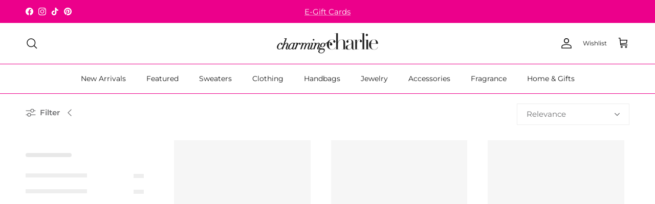

--- FILE ---
content_type: text/html; charset=utf-8
request_url: https://charmingcharlie.com/collections/hot-tropics
body_size: 71919
content:
<!doctype html>
<html class="no-js" lang="en" dir="ltr">
<head>
<!--LOOMI SDK-->
<!--DO NOT EDIT-->
<link rel="preconnect"  href="https://live.visually-io.com/" crossorigin data-em-disable>
<link rel="dns-prefetch" href="https://live.visually-io.com/" data-em-disable>
<script>
(()=> {
    const env = 2;
    var store = "charming-charlie-new.myshopify.com";
    var alias = store.replace(".myshopify.com", "").replaceAll("-", "_").toUpperCase();
    var jitsuKey =  "js.28233138275";
    window.loomi_ctx = {...(window.loomi_ctx || {}),storeAlias:alias,jitsuKey,env};
    
    
    
	
})()
</script>
<link href="https://live.visually-io.com/widgets/vsly-preact.min.js?k=js.28233138275&e=2&s=CHARMING_CHARLIE_NEW" rel="preload" as="script" data-em-disable>
<script type="text/javascript" src="https://live.visually-io.com/widgets/vsly-preact.min.js?k=js.28233138275&e=2&s=CHARMING_CHARLIE_NEW" data-em-disable></script>
<link href="https://live.visually-io.com/cf/CHARMING_CHARLIE_NEW.js" rel="preload" as="script" data-em-disable>
<link href="https://live.visually-io.com/v/visually.js" rel="preload" as="script" data-em-disable>
<script type="text/javascript" src="https://live.visually-io.com/cf/CHARMING_CHARLIE_NEW.js" data-em-disable></script>
<script type="text/javascript" src="https://live.visually-io.com/v/visually.js" data-em-disable></script>
<script defer type="text/javascript" src="https://live.visually-io.com/v/visually-a.js" data-em-disable></script>
<!--LOOMI SDK-->


<!-- Start of Shoplift scripts -->
<!-- 2025-09-19T21:35:02.3498843Z -->
<style>.shoplift-hide { opacity: 0 !important; }</style>
<style id="sl-preview-bar-hide">#preview-bar-iframe, #PBarNextFrameWrapper { display: none !important; }</style>
<script type="text/javascript">(function(rootPath, template, themeRole, themeId, isThemePreview){ /* Generated on 2026-01-01T16:17:00.8369243Z */var le=Object.defineProperty;var ce=(E,P,V)=>P in E?le(E,P,{enumerable:!0,configurable:!0,writable:!0,value:V}):E[P]=V;var m=(E,P,V)=>ce(E,typeof P!="symbol"?P+"":P,V);(function(){"use strict";var E=document.createElement("style");E.textContent=`#shoplift-preview-control{position:fixed;max-width:332px;height:56px;background-color:#141414;z-index:9999;bottom:20px;display:flex;border-radius:8px;box-shadow:13px 22px 7px #0000,9px 14px 7px #00000003,5px 8px 6px #0000000d,2px 4px 4px #00000017,1px 1px 2px #0000001a,0 0 #0000001a;align-items:center;margin:0 auto;left:16px;right:16px;opacity:0;transform:translateY(20px);visibility:hidden;transition:opacity .4s ease-in-out,transform .4s ease-in-out,visibility 0s .4s}#shoplift-preview-control.visible{opacity:1;transform:translateY(0);visibility:visible;transition:opacity .4s ease-in-out,transform .4s ease-in-out,visibility 0s 0s}#shoplift-preview-control *{font-family:Inter,sans-serif;color:#fff;box-sizing:border-box;font-size:16px}#shoplift-preview-variant-title{font-weight:400;line-height:140%;font-size:16px;text-align:start;letter-spacing:-.16px;flex-grow:1;text-wrap:nowrap;overflow:hidden;text-overflow:ellipsis}#shoplift-preview-variant-selector{position:relative;display:block;padding:6px 0;height:100%;min-width:0;flex:1 1 auto}#shoplift-preview-variant-menu-trigger{border:none;cursor:pointer;width:100%;background-color:transparent;padding:0 16px;border-left:1px solid #333;border-right:1px solid #333;height:100%;display:flex;align-items:center;justify-content:start;gap:8px}#shoplift-preview-variant-selector .menu-variant-label{width:24px;height:24px;border-radius:50%;padding:6px;display:flex;justify-content:center;align-items:center;font-size:12px;font-style:normal;font-weight:600;line-height:100%;letter-spacing:-.12px;flex-shrink:0}#shoplift-preview-variant-selector .preview-variant-menu{position:absolute;bottom:110%;transform:translate3d(0,20px,0);visibility:hidden;pointer-events:none;opacity:0;cursor:pointer;background-color:#141414;border:1px solid #141414;border-radius:6px;width:100%;max-height:156px;overflow-y:auto;box-shadow:0 8px 16px #0003;z-index:1;transition:opacity .3s ease-in-out,transform .3s ease-in-out,visibility 0s .3s}#shoplift-preview-variant-selector .preview-variant-menu.preview-variant-menu__visible{visibility:visible;pointer-events:auto;opacity:100;transform:translateZ(0);transition:opacity .3s ease-in-out,transform .3s ease-in-out,visibility 0s 0s}@media screen and (max-width: 400px){#shoplift-preview-variant-selector .preview-variant-menu{position:fixed;left:0;right:0;width:auto;bottom:110%}}#shoplift-preview-variant-selector .preview-variant-menu .preview-variant-menu--item{padding:12px 16px;display:flex;overflow:hidden}#shoplift-preview-variant-selector .preview-variant-menu .preview-variant-menu--item .menu-variant-label{margin-right:6px}#shoplift-preview-variant-selector .preview-variant-menu .preview-variant-menu--item span{overflow:hidden;text-overflow:ellipsis;text-wrap:nowrap;white-space:nowrap;color:#f6f6f6;font-size:14px;font-style:normal;font-weight:500}#shoplift-preview-variant-selector .preview-variant-menu .preview-variant-menu--item:hover{background-color:#545454}#shoplift-preview-variant-selector .preview-variant-menu .preview-variant-menu--item:last-of-type{border-bottom-left-radius:6px;border-bottom-right-radius:6px}#shoplift-preview-variant-selector .preview-variant-menu .preview-variant-menu--item:first-of-type{border-top-left-radius:6px;border-top-right-radius:6px}#shoplift-preview-control div:has(#shoplift-exit-preview-button){padding:0 16px}#shoplift-exit-preview-button{padding:6px 8px;font-weight:500;line-height:75%;border-radius:4px;background-color:transparent;border:none;text-decoration:none}#shoplift-exit-preview-button:hover{cursor:pointer;background-color:#333}`,document.head.appendChild(E);var P=" daum[ /]| deusu/| yadirectfetcher|(?:^|[^g])news(?!sapphire)|(?<! (?:channel/|google/))google(?!(app|/google| pixel))|(?<! cu)bots?(?:\\b|_)|(?<!(?: ya| yandex|^job|inapp;) ?)search|(?<!(?:lib))http|(?<![hg]m)score|@[a-z][\\w-]+\\.|\\(\\)|\\.com|\\b\\d{13}\\b|^<|^[\\w \\.\\-\\(?:\\):]+(?:/v?\\d+(?:\\.\\d+)?(?:\\.\\d{1,10})*?)?(?:,|$)|^[^ ]{50,}$|^\\d+\\b|^\\w+/[\\w\\(\\)]*$|^active|^ad muncher|^amaya|^avsdevicesdk/|^biglotron|^bot|^bw/|^clamav[ /]|^client/|^cobweb/|^custom|^ddg[_-]android|^discourse|^dispatch/\\d|^downcast/|^duckduckgo|^facebook|^getright/|^gozilla/|^hobbit|^hotzonu|^hwcdn/|^jeode/|^jetty/|^jigsaw|^microsoft bits|^movabletype|^mozilla/\\d\\.\\d \\(compatible;?\\)$|^mozilla/\\d\\.\\d \\w*$|^navermailapp|^netsurf|^offline|^owler|^postman|^python|^rank|^read|^reed|^rest|^rss|^snapchat|^space bison|^svn|^swcd |^taringa|^thumbor/|^track|^valid|^w3c|^webbandit/|^webcopier|^wget|^whatsapp|^wordpress|^xenu link sleuth|^yahoo|^yandex|^zdm/\\d|^zoom marketplace/|^{{.*}}$|admin|analyzer|archive|ask jeeves/teoma|bit\\.ly/|bluecoat drtr|browsex|burpcollaborator|capture|catch|check|chrome-lighthouse|chromeframe|classifier|clean|cloud|crawl|cypress/|dareboost|datanyze|dejaclick|detect|dmbrowser|download|evc-batch/|feed|firephp|gomezagent|headless|httrack|hubspot marketing grader|hydra|ibisbrowser|images|insight|inspect|iplabel|ips-agent|java(?!;)|library|mail\\.ru/|manager|measure|neustar wpm|node|nutch|offbyone|optimize|pageburst|pagespeed|parser|perl|phantomjs|pingdom|powermarks|preview|proxy|ptst[ /]\\d|reputation|resolver|retriever|rexx;|rigor|rss\\b|scan|scrape|server|sogou|sparkler/|speedcurve|spider|splash|statuscake|synapse|synthetic|tools|torrent|trace|transcoder|url|virtuoso|wappalyzer|watch|webglance|webkit2png|whatcms/|zgrab",V=/bot|spider|crawl|http|lighthouse/i,L;function z(){if(L instanceof RegExp)return L;try{L=new RegExp(P,"i")}catch{L=V}return L}function B(c){return!!c&&z().test(c)}class R{constructor(){m(this,"timestamp");this.timestamp=new Date}}class j extends R{constructor(t,i,s){super();m(this,"type");m(this,"testId");m(this,"hypothesisId");this.type=3,this.testId=t,this.hypothesisId=i,this.timestamp=s}}class G extends R{constructor(t){super();m(this,"type");m(this,"path");this.type=4,this.path=t}}class K extends R{constructor(t){super();m(this,"type");m(this,"cart");this.type=5,this.cart=t}}class D extends Error{constructor(){super();m(this,"isBot");this.isBot=!0}}function J(c,e,t){for(const i of e.selectors){const s=c.querySelectorAll(i.cssSelector);for(let r=0;r<s.length;r++)t(e.testId,e.hypothesisId)}q(c,e,(i,s,r,n,o)=>o(s,r),t)}function O(c,e,t){for(const i of e.selectors)M(c,e.testId,e.hypothesisId,i,t??(()=>{}));q(c,e,M,t??(()=>{}))}function W(c){return c.urlPatterns.reduce((e,t)=>{switch(t.operator){case"contains":return e+`.*${t}.*`;case"endsWith":return e+`.*${t}`;case"startsWith":return e+`${t}.*`}},"")}function q(c,e,t,i){new MutationObserver(()=>{for(const r of e.selectors)t(c,e.testId,e.hypothesisId,r,i)}).observe(c.documentElement,{childList:!0,subtree:!0})}function M(c,e,t,i,s){const r=c.querySelectorAll(i.cssSelector);for(let n=0;n<r.length;n++){let o=r.item(n);if(o instanceof HTMLElement&&o.dataset.shoplift!==""){o.dataset.shoplift="";for(const l of i.actions.sort(se))o=Y(c,i.cssSelector,o,l)}}return r.length>0&&s?(s(e,t),!0):!1}function Y(c,e,t,i){switch(i.type){case"innerHtml":t.innerHTML=i.value;break;case"attribute":Z(t,i.scope,i.value);break;case"css":Q(c,e,i.value);break;case"js":X(c,t,i);break;case"copy":return ee(t);case"remove":te(t);break;case"move":ie(t,parseInt(i.value));break}return t}function Z(c,e,t){c.setAttribute(e,t)}function Q(c,e,t){var s;const i=c.createElement("style");i.innerHTML=`${e} { ${t} }`,(s=c.getElementsByTagName("head")[0])==null||s.appendChild(i)}function X(c,e,t){Function("document","element",`"use strict"; ${t.value}`)(c,e)}function ee(c){const e=c.cloneNode(!0);if(!c.parentNode)throw"Can't copy node outside of DOM";return c.parentNode.insertBefore(e,c.nextSibling),e}function te(c){c.remove()}function ie(c,e){if(e===0)return;const t=Array.prototype.slice.call(c.parentElement.children).indexOf(c),i=Math.min(Math.max(t+e,0),c.parentElement.children.length-1);c.parentElement.children.item(i).insertAdjacentElement(e>0?"afterend":"beforebegin",c)}function se(c,e){return H(c)-H(e)}function H(c){return c.type==="copy"||c.type==="remove"?0:1}var x=(c=>(c[c.Template=0]="Template",c[c.Theme=1]="Theme",c[c.UrlRedirect=2]="UrlRedirect",c[c.Script=3]="Script",c[c.Dom=4]="Dom",c[c.Price=5]="Price",c))(x||{});const re="data:image/svg+xml,%3csvg%20width='12'%20height='12'%20viewBox='0%200%2012%2012'%20fill='none'%20xmlns='http://www.w3.org/2000/svg'%3e%3cpath%20d='M9.96001%207.90004C9.86501%207.90004%209.77001%207.86504%209.69501%207.79004L6.43501%204.53004C6.19501%204.29004%205.80501%204.29004%205.56501%204.53004L2.30501%207.79004C2.16001%207.93504%201.92001%207.93504%201.77501%207.79004C1.63001%207.64504%201.63001%207.40504%201.77501%207.26004L5.03501%204.00004C5.56501%203.47004%206.43001%203.47004%206.96501%204.00004L10.225%207.26004C10.37%207.40504%2010.37%207.64504%2010.225%207.79004C10.15%207.86004%2010.055%207.90004%209.96001%207.90004Z'%20fill='white'/%3e%3c/svg%3e",ne="data:image/svg+xml,%3csvg%20width='14'%20height='24'%20viewBox='0%200%2014%2024'%20fill='none'%20xmlns='http://www.w3.org/2000/svg'%3e%3cpath%20d='M12.3976%2014.5255C12.2833%2013.8788%2012.0498%2013.3024%2011.6952%2012.7961C11.3416%2012.2898%2010.9209%2011.8353%2010.4353%2011.4317C9.94868%2011.0291%209.43546%2010.6488%208.89565%2010.292C8.48487%2010.049%208.09577%209.78565%207.72637%209.50402C7.35697%209.2224%207.08016%208.89503%206.89694%208.51987C6.71273%208.14471%206.67826%207.69533%206.79055%207.1697C6.86345%206.83216%206.97476%206.54647%207.12351%206.31162C7.27324%206.07778%207.47124%205.89986%207.7175%205.77684C7.96377%205.65483%208.21989%205.59383%208.48389%205.59383C8.88087%205.59383%209.17639%205.7016%209.3734%205.91714C9.56943%206.13268%209.68271%206.42345%209.71424%206.78946C9.74576%207.15547%209.72015%207.55401%209.63839%207.98509C9.55663%208.41617%209.43645%208.84724%209.27687%209.27934L13.5127%208.80149C13.9638%207.52656%2014.1017%206.42447%2013.9264%205.49725C13.751%204.56901%2013.2664%203.85122%2012.4724%203.34491C12.239%203.19648%2011.9779%203.07041%2011.6893%202.96569L12.0026%201.50979L9.86397%200L7.3875%201.50979L7.11169%202.78878C6.65166%202.8874%206.21724%203.01957%205.8114%203.19038C4.85292%203.594%204.06684%204.15115%203.45117%204.86385C2.83452%205.57655%202.42571%206.40108%202.22378%207.33847C2.06616%208.06947%202.04942%208.70796%202.17551%209.25087C2.30061%209.7948%202.52028%2010.2828%202.8355%2010.7139C3.14974%2011.145%203.51816%2011.5344%203.93977%2011.881C4.36039%2012.2288%204.782%2012.5521%205.20164%2012.851C5.68334%2013.1702%206.13844%2013.5169%206.56497%2013.8921C6.99052%2014.2672%207.31954%2014.7125%207.55004%2015.228C7.78055%2015.7445%207.81502%2016.3769%207.65347%2017.1262C7.56482%2017.5389%207.43676%2017.8765%207.27028%2018.1388C7.10381%2018.4011%206.89596%2018.5983%206.64772%2018.7295C6.3985%2018.8606%206.12071%2018.9267%205.8114%2018.9267C5.21641%2018.9267%204.79776%2018.6034%204.62833%2018.1632C4.4589%2017.7229%204.47367%2017.2583%204.60075%2016.5639C4.72782%2015.8705%205.05092%2015.1395%205.37107%2014.3699H1.17665C1.17665%2014.3699%200.207341%2016.1115%200.0310135%2017.6762C-0.0655232%2018.5302%200.0635208%2019.2653%200.41519%2019.8844C0.76686%2020.5036%201.33032%2020.9814%202.10655%2021.319C2.39222%2021.443%202.7104%2021.5447%203.05813%2021.623L2.54589%2024H7.17473L7.7047%2021.5386C8.08493%2021.442%208.43857%2021.3231%208.76562%2021.1787C9.73985%2020.7476%2010.52%2020.1427%2011.1071%2019.3649C11.6932%2018.5871%2012.0873%2017.7291%2012.2892%2016.7917C12.4744%2015.9295%2012.5099%2015.1741%2012.3966%2014.5275L12.3976%2014.5255Z'%20fill='white'/%3e%3c/svg%3e";async function oe(c){let e=c.replace(/-/g,"+").replace(/_/g,"/");for(;e.length%4;)e+="=";const t=atob(e),i=Uint8Array.from(t,n=>n.charCodeAt(0)),s=new Blob([i]).stream().pipeThrough(new DecompressionStream("gzip")),r=await new Response(s).text();return JSON.parse(r)}function _(c,e){return typeof e=="string"&&/\d{4}-\d{2}-\d{2}T\d{2}:\d{2}:\d{2}.\d+(?:Z|[+-]\d+)/.test(e)?new Date(e):e}function $(c,e){return e}let N=!1;class ae{constructor(e,t,i,s,r,n,o,l,a,h,g){m(this,"DATA_SL_ATTRIBUTE_P","data-sl-attribute-p");m(this,"DATA_SL_TEST_ID","data-sl-test-id");m(this,"VIEWPORT_TRACK_THRESHOLD",.5);m(this,"temporarySessionKey","Shoplift_Session");m(this,"essentialSessionKey","Shoplift_Essential");m(this,"analyticsSessionKey","Shoplift_Analytics");m(this,"legacySessionKey");m(this,"cssHideClass");m(this,"testConfigs");m(this,"inactiveTestConfigs");m(this,"testsFilteredByAudience");m(this,"sendPageView");m(this,"shopliftDebug");m(this,"gaConfig");m(this,"getCountryTimeout");m(this,"state");m(this,"shopifyAnalyticsId");m(this,"cookie",document.cookie);m(this,"isSyncing",!1);m(this,"isSyncingGA",!1);m(this,"fetch");m(this,"localStorageSet");m(this,"localStorageGet");m(this,"sessionStorageSet",window.sessionStorage.setItem.bind(window.sessionStorage));m(this,"sessionStorageGet",window.sessionStorage.getItem.bind(window.sessionStorage));m(this,"urlParams",new URLSearchParams(window.location.search));m(this,"device");m(this,"logHistory");m(this,"activeViewportObservers",new Map);this.shop=e,this.host=t,this.eventHost=i,this.disableReferrerOverride=l,this.logHistory=[],this.legacySessionKey=`SHOPLIFT_SESSION_${this.shop}`,this.cssHideClass=s?"shoplift-hide":"",this.testConfigs=h.map(u=>({...u,startAt:new Date(u.startAt),statusHistory:u.statusHistory.map(w=>({...w,createdAt:new Date(w.createdAt)}))})),this.inactiveTestConfigs=g,this.sendPageView=!!r,this.shopliftDebug=n===!0,this.gaConfig=o!=={"sendEvents":false,"mode":"gtag"}?o:{sendEvents:!1},this.fetch=window.fetch.bind(window),this.localStorageSet=window.localStorage.setItem.bind(window.localStorage),this.localStorageGet=window.localStorage.getItem.bind(window.localStorage);const v=this.getDeviceType();this.device=v!=="tablet"?v:"mobile",this.state=this.loadState(),this.shopifyAnalyticsId=this.getShopifyAnalyticsId(),this.testsFilteredByAudience=h.filter(u=>u.status=="active"),this.getCountryTimeout=a===1000?1e3:a,this.log("State Loaded",JSON.stringify(this.state))}async init(){var e;try{if(this.log("Shoplift script initializing"),window.Shopify&&window.Shopify.designMode){this.log("Skipping script for design mode");return}if(window.location.href.includes("slScreenshot=true")){this.log("Skipping script for screenshot");return}if(window.location.hostname.endsWith(".edgemesh.com")){this.log("Skipping script for preview");return}if(window.location.href.includes("isShopliftMerchant")){const i=this.urlParams.get("isShopliftMerchant")==="true";this.log("Setting merchant session to %s",i),this.state.temporary.isMerchant=i,this.persistTemporaryState()}if(this.state.temporary.isMerchant){this.log("Setting up preview for merchant"),typeof window.shoplift!="object"&&this.setShopliftStub(),this.state.temporary.previewConfig||this.hidePage(),await this.initPreview(),(e=document.querySelector("#sl-preview-bar-hide"))==null||e.remove();return}if(this.state.temporary.previewConfig=void 0,B(navigator.userAgent))return;if(navigator.userAgent.includes("Chrome/118")){this.log("Random: %o",[Math.random(),Math.random(),Math.random()]);const i=await this.makeRequest({url:`${this.eventHost}/api/v0/events/ip`,method:"get"}).then(s=>s==null?void 0:s.json());this.log(`IP: ${i}`),this.makeRequest({url:`${this.eventHost}/api/v0/logs`,method:"post",data:JSON.stringify(this.debugState(),$)}).catch()}if(this.shopifyAnalyticsId=this.getShopifyAnalyticsId(),this.monitorConsentChange(),this.checkForThemePreview())return;if(!this.disableReferrerOverride&&this.state.temporary.originalReferrer!=null){this.log(`Overriding referrer from '${document.referrer}' to '${this.state.temporary.originalReferrer}'`);const i=this.state.temporary.originalReferrer;delete this.state.temporary.originalReferrer,this.persistTemporaryState(),Object.defineProperty(document,"referrer",{get:()=>i,enumerable:!0,configurable:!0})}if(await this.refreshVisitor(this.shopifyAnalyticsId),await this.handleVisitorTest()){this.log("Redirecting for visitor test");return}this.setShoplift(),this.showPage(),await this.ensureCartAttributesForExistingPriceTests(!1),await this.finalize(),console.log("SHOPLIFT SCRIPT INITIALIZED!")}catch(t){if(t instanceof D)return;throw t}finally{typeof window.shoplift!="object"&&this.setShopliftStub()}}getVariantColor(e){switch(e){case"a":return{text:"#141414",bg:"#E2E2E2"};case"b":return{text:"rgba(255, 255, 255, 1)",bg:"rgba(37, 99, 235, 1)"}}}getDefaultVariantTitle(e){return e.title?e.title:e.type==="price"?e.isControl?"Original prices":"Variant prices":e.isControl?"Original":"Untitled variant "+e.label.toUpperCase()}async initPreview(){const e=this.urlParams.get("previewConfig");if(e){this.state.temporary.previewConfig=void 0,this.log("Setting up the preview"),this.log("Found preview config, writing to temporary state");const t=await oe(e);if(this.state.temporary.previewConfig=t,this.state.temporary.previewConfig.testTypeCategory===x.Price){this.hidePage(!0);const s=this.state.temporary.previewConfig;let r=`${this.host}/api/dom-selectors/${s.storeId}/${s.testId}/${s.isDraft||!1}`;s.shopifyProductId&&(r+=`?productId=${s.shopifyProductId}`);const n=await this.makeJsonRequest({method:"get",url:r}).catch(o=>(this.log("Error getting domSelectors",o),null));s.variants.forEach(o=>{var l;return o.domSelectors=(l=n[o.id])==null?void 0:l.domSelectors})}this.persistTemporaryState();const i=new URL(window.location.toString());i.searchParams.delete("previewConfig"),this.queueRedirect(i)}else if(this.state.temporary.previewConfig){this.showPage();const t=this.state.temporary.previewConfig;t.testTypeCategory===x.Template&&this.handleTemplatePreview(t)&&this.initPreviewControls(t),t.testTypeCategory===x.UrlRedirect&&this.handleUrlPreview(t)&&this.initPreviewControls(t),t.testTypeCategory===x.Script&&this.handleScriptPreview(t)&&this.initPreviewControls(t),t.testTypeCategory===x.Price&&await this.handlePricePreview(t)&&this.initPreviewControls(t)}}initPreviewControls(e){document.addEventListener("DOMContentLoaded",()=>{const t=e.variants.find(w=>w.id===e.currentVariant),i=(t==null?void 0:t.label)||"a",s=e.variants,r=document.createElement("div");r.id="shoplift-preview-control";const n=document.createElement("div"),o=document.createElement("img");o.src=ne,o.height=24,o.width=14,n.style.padding="0 16px",n.style.lineHeight="100%",n.appendChild(o),r.appendChild(n);const l=document.createElement("div");l.id="shoplift-preview-variant-selector";const a=document.createElement("button");a.id="shoplift-preview-variant-menu-trigger";const h=document.createElement("div");h.className="menu-variant-label",h.style.backgroundColor=this.getVariantColor(i).bg,h.style.color=this.getVariantColor(i).text,h.innerText=i.toUpperCase(),a.appendChild(h);const g=document.createElement("span");if(g.id="shoplift-preview-variant-title",g.innerText=t?this.getDefaultVariantTitle(t):"Untitled variant "+i.toUpperCase(),a.appendChild(g),s.length>1){const w=document.createElement("img");w.src=re,w.width=12,w.height=12,w.style.height="12px",w.style.width="12px",a.appendChild(w);const C=document.createElement("div");C.className="preview-variant-menu";for(const T of e.variants.filter(k=>k.id!==e.currentVariant)){const k=document.createElement("div");k.className="preview-variant-menu--item";const I=document.createElement("div");I.className="menu-variant-label",I.style.backgroundColor=this.getVariantColor(T.label).bg,I.style.color=this.getVariantColor(T.label).text,I.style.flexShrink="0",I.innerText=T.label.toUpperCase(),k.appendChild(I);const f=document.createElement("span");f.innerText=this.getDefaultVariantTitle(T),k.appendChild(f),k.addEventListener("click",()=>{this.pickVariant(T.id)}),C.appendChild(k)}l.appendChild(C),a.addEventListener("click",()=>{C.className!=="preview-variant-menu preview-variant-menu__visible"?C.classList.add("preview-variant-menu__visible"):C.classList.remove("preview-variant-menu__visible")}),document.addEventListener("click",T=>{T.target instanceof Element&&!a.contains(T.target)&&C.className==="preview-variant-menu preview-variant-menu__visible"&&C.classList.remove("preview-variant-menu__visible")})}else a.style.pointerEvents="none",h.style.margin="0";l.appendChild(a),r.appendChild(l);const v=document.createElement("div"),u=document.createElement("button");u.id="shoplift-exit-preview-button",u.innerText="Exit",v.appendChild(u),u.addEventListener("click",()=>{this.exitPreview()}),r.appendChild(v),document.body.appendChild(r),requestAnimationFrame(()=>{r.classList.add("visible")})}),this.ensureCartAttributesForExistingPriceTests(!0).catch(t=>{this.log("Error ensuring cart attributes for price test",t)})}pickVariant(e){var t,i,s,r;if(this.state.temporary.previewConfig){const n=this.state.temporary.previewConfig,o=new URL(window.location.toString());if(n.testTypeCategory===x.UrlRedirect){const l=(t=n.variants.find(a=>a.id===n.currentVariant))==null?void 0:t.redirectUrl;if(o.pathname===l){const a=(i=n.variants.find(h=>h.id===e))==null?void 0:i.redirectUrl;a&&(o.pathname=a)}}if(n.testTypeCategory===x.Template){const l=(s=n.variants.find(a=>a.id===n.currentVariant))==null?void 0:s.pathName;if(l&&o.pathname===l){const a=(r=n.variants.find(h=>h.id===e))==null?void 0:r.pathName;a&&a!==l&&(o.pathname=a)}}n.currentVariant=e,this.persistTemporaryState(),this.queueRedirect(o)}}exitPreview(){var t,i,s,r;const e=new URL(window.location.toString());if(((t=this.state.temporary.previewConfig)==null?void 0:t.testTypeCategory)===x.Template&&e.searchParams.delete("view"),((i=this.state.temporary.previewConfig)==null?void 0:i.testTypeCategory)===x.Script&&e.searchParams.delete("slVariant"),((s=this.state.temporary.previewConfig)==null?void 0:s.testTypeCategory)===x.UrlRedirect){const o=this.state.temporary.previewConfig.variants.filter(a=>a.label!=="a"&&a.redirectUrl!==null).map(a=>a.redirectUrl),l=(r=this.state.temporary.previewConfig.variants.find(a=>a.label==="a"))==null?void 0:r.redirectUrl;o.includes(e.pathname)&&l&&(e.pathname=l)}this.state.temporary.previewConfig=void 0,this.persistTemporaryState(),this.hidePage(),this.queueRedirect(e)}handleTemplatePreview(e){const t=e.currentVariant,i=e.variants.find(n=>n.id===t);if(!i)return!1;this.log("Setting up template preview for type",i.type);const s=new URL(window.location.toString()),r=s.searchParams.get("view");return this.typeFromTemplate()==i.type&&r!==i.affix&&i.affix&&(this.log("Template type matches current variant, redirecting"),s.searchParams.delete("view"),this.log("Setting the new viewParam"),this.hidePage(),s.searchParams.set("view",i.affix),this.queueRedirect(s)),r!==null&&r!==i.affix&&(s.searchParams.delete("view"),this.hidePage(),this.queueRedirect(s)),!0}handleUrlPreview(e){var n;const t=e.currentVariant,i=e.variants.find(o=>o.id===t),s=(n=e.variants.find(o=>o.isControl))==null?void 0:n.redirectUrl;if(!i)return!1;this.log("Setting up URL redirect preview");const r=new URL(window.location.toString());return r.pathname===s&&!i.isControl&&i.redirectUrl!==null&&(this.log("Url matches control, redirecting"),this.hidePage(),r.pathname=i.redirectUrl,this.queueRedirect(r)),!0}handleScriptPreview(e){const t=e.currentVariant,i=e.variants.find(n=>n.id===t);if(!i)return!1;this.log("Setting up script preview");const s=new URL(window.location.toString());return s.searchParams.get("slVariant")!==i.id&&(this.log("current id doesn't match the variant, redirecting"),s.searchParams.delete("slVariant"),this.log("Setting the new slVariantParam"),this.hidePage(),s.searchParams.set("slVariant",i.id),this.queueRedirect(s)),!0}async handlePricePreview(e){const t=e.currentVariant,i=e.variants.find(s=>s.id===t);return i?(this.log("Setting up price preview"),i.domSelectors&&i.domSelectors.length>0&&(O(document,{testId:e.testId,hypothesisId:i.id,selectors:i.domSelectors}),await this.ensureCartAttributesForExistingPriceTests(!0)),!0):!1}async finalize(){const e=await this.getCartState();e!==null&&this.queueCartUpdate(e),this.pruneStateAndSave(),await this.syncAllEvents()}setShoplift(){this.log("Setting up public API");const t=this.urlParams.get("slVariant")==="true",i=t?null:this.urlParams.get("slVariant");window.shoplift={isHypothesisActive:async s=>{if(this.log("Script checking variant for hypothesis '%s'",s),t)return this.log("Forcing variant for hypothesis '%s'",s),!0;if(i!==null)return this.log("Forcing hypothesis '%s'",i),s===i;const r=this.testConfigs.find(o=>o.hypotheses.some(l=>l.id===s));if(!r)return this.log("No test found for hypothesis '%s'",s),!1;const n=this.state.essential.visitorTests.find(o=>o.testId===r.id);return n?(this.log("Active visitor test found",s),n.hypothesisId===s):(await this.manuallySplitVisitor(r),this.testConfigs.some(o=>o.hypotheses.some(l=>l.id===s&&this.state.essential.visitorTests.some(a=>a.hypothesisId===l.id))))},setAnalyticsConsent:async s=>{await this.onConsentChange(s,!0)},getVisitorData:()=>({visitor:this.state.analytics.visitor,visitorTests:this.state.essential.visitorTests.filter(s=>!s.isInvalid).map(s=>{const{shouldSendToGa:r,...n}=s;return n})})}}setShopliftStub(){this.log("Setting up stubbed public API");const t=this.urlParams.get("slVariant")==="true",i=t?null:this.urlParams.get("slVariant");window.shoplift={isHypothesisActive:s=>Promise.resolve(t||s===i),setAnalyticsConsent:()=>Promise.resolve(),getVisitorData:()=>({visitor:null,visitorTests:[]})}}async manuallySplitVisitor(e){this.log("Starting manual split for test '%s'",e.id),await this.handleVisitorTest([e]),this.saveState(),this.syncAllEvents()}async handleVisitorTest(e){await this.filterTestsByAudience(this.testConfigs,this.state.analytics.visitor??this.buildBaseVisitor(),this.state.essential.visitorTests);let t=e?e.filter(i=>this.testsFilteredByAudience.some(s=>s.id===i.id)):[...this.testsForUrl(this.testsFilteredByAudience),...this.domTestsForUrl(this.testsFilteredByAudience)];t=t.filter(i=>i.hypotheses.some(n=>n.type==="price")?(i.bayesianRevision??4)<5:!0);try{if(t.length===0)return this.log("No tests found"),!1;this.log("Checking for existing visitor test on page");const i=this.getCurrentVisitorHypothesis(t);if(i){this.log("Found current visitor test");const o=this.considerRedirect(i);return o&&(this.log("Redirecting for current visitor test"),this.redirect(i)),o}this.log("No active test relation for test page");const s=this.testsForUrl(this.inactiveTestConfigs.filter(o=>this.testIsPaused(o)&&o.hypotheses.some(l=>this.state.essential.visitorTests.some(a=>a.hypothesisId===l.id)))).map(o=>o.id);if(s.length>0)return this.log("Visitor has paused tests for test page, skipping test assignment: %o",s),!1;if(this.hasThemeAndOtherTestTypes(this.testsFilteredByAudience)){this.log("Store has both theme and non-theme tests");const o=this.visitorActiveTestType();this.log("Current visitor test type is '%s'",o);let l;switch(o){case"templateOrUrlRedirect":this.log("Filtering to non-theme tests"),l=h=>h!=="theme";break;case"theme":this.log("Filtering to theme tests"),l=h=>h==="theme";break;case null:l=Math.random()>.5?(this.log("Filtering to theme tests"),h=>h==="theme"):(this.log("Filtering to non-theme tests"),h=>h!=="theme");break}const a=t.filter(h=>h.hypotheses.every(g=>!g.isControl||!l(g.type)));this.log(`Blocking visitor from being assigned to filtered test IDs: ["${a.map(h=>h.id).join('", "')}"]`),this.state.essential.visitorTests.push(...a.map(h=>({createdAt:new Date,testId:h.id,hypothesisId:null,isThemeTest:h.hypotheses.some(g=>g.type==="theme"),shouldSendToGa:!1,isSaved:!0,isInvalid:!0,themeId:void 0}))),t=t.filter(h=>h.hypotheses.some(g=>g.isControl&&l(g.type)))}if(t.length===0)return this.log("No tests found"),!1;const r=t[Math.floor(Math.random()*t.length)],n=this.pickHypothesis(r);if(n){this.log("Adding local visitor to test '%s', hypothesis '%s'",r.id,n.id),this.queueAddVisitorToTest(r.id,n);const o=this.considerRedirect(n);return o&&(this.log("Redirecting for new test"),this.redirect(n)),o}return this.log("No hypothesis found"),!1}finally{this.includeInDomTests(),this.saveState()}}includeInDomTests(){const e=this.getDomTestsForCurrentUrl(),t=this.getVisitorDomHypothesis(e);for(const i of e){this.log("Evaluating dom test '%s'",i.id);const r=t.find(a=>i.hypotheses.some(h=>a.id===h.id))??this.pickHypothesis(i);if(!r){this.log("Failed to pick hypothesis for test");continue}const n=i.bayesianRevision??4,o=r.type==="price",l=n>=5;if(o&&l){this.log(`Price test with viewport tracking (v${n}): ${i.id}`);const a=i.hypotheses.flatMap(u=>{var w;return((w=u.domSelectors)==null?void 0:w.map(C=>({...C,testId:i.id})))??[]});if(a.length===0)continue;const h=r.isControl?"control":"variant",g=r.domSelectors??[],v=a;this.log(`Setting up viewport tracking for ${h} (test: ${i.id})`),this.log(`Selectors to apply: ${g.length}`),this.log(`Selectors to track: ${v.length}`),this.applyChangesWithViewport(document,{testId:i.id,hypothesisId:r.id,selectors:g,selectorsForViewportTracking:v},u=>{this.queueAddVisitorToTest(u,r),this.saveState(),this.queuePageView(window.location.pathname),this.syncAllEvents()},{threshold:this.VIEWPORT_TRACK_THRESHOLD});continue}if(o&&!l){if(this.log(`Price test without viewport tracking (v${n}): ${i.id}`),!r.domSelectors||r.domSelectors.length===0)continue;O(document,{testId:i.id,hypothesisId:r.id,selectors:r.domSelectors},a=>{this.queueAddVisitorToTest(a,r),this.saveState(),this.queuePageView(window.location.pathname),this.syncAllEvents()});continue}if(!r.domSelectors||r.domSelectors.length===0){this.log("No selectors found, skipping hypothesis");continue}O(document,{testId:i.id,hypothesisId:r.id,selectors:r.domSelectors},a=>{this.queueAddVisitorToTest(a,r),this.saveState(),this.queuePageView(window.location.pathname),this.syncAllEvents()})}}considerRedirect(e){if(this.log("Considering redirect for hypothesis '%s'",e.id),e.isControl)return this.log("Skipping redirect for control"),!1;if(e.type==="basicScript"||e.type==="manualScript")return this.log("Skipping redirect for script test"),!1;const t=this.state.essential.visitorTests.find(n=>n.hypothesisId===e.id),i=new URL(window.location.toString()),r=new URLSearchParams(window.location.search).get("view");if(e.type==="theme"){if(!(e.themeId===themeId)){if(this.log("Theme id '%s' is not hypothesis theme ID '%s'",e.themeId,themeId),t&&t.themeId!==e.themeId&&(t.themeId===themeId||!this.isThemePreview()))this.log("On old theme, redirecting and updating local visitor"),t.themeId=e.themeId;else if(this.isThemePreview())return this.log("On non-test theme, skipping redirect"),!1;return this.log("Hiding page to redirect for theme test"),this.hidePage(),!0}return!1}else if(e.type!=="dom"&&e.type!=="price"&&e.affix!==template.suffix&&e.affix!==r||e.redirectPath&&!i.pathname.endsWith(e.redirectPath))return this.log("Hiding page to redirect for template test"),this.hidePage(),!0;return this.log("Not redirecting"),!1}redirect(e){if(this.log("Redirecting to hypothesis '%s'",e.id),e.isControl)return;const t=new URL(window.location.toString());if(t.searchParams.delete("view"),e.redirectPath){const i=RegExp("^(/w{2}-w{2})/").exec(t.pathname);if(i&&i.length>1){const s=i[1];t.pathname=`${s}${e.redirectPath}`}else t.pathname=e.redirectPath}else e.type==="theme"?(t.searchParams.set("_ab","0"),t.searchParams.set("_fd","0"),t.searchParams.set("_sc","1"),t.searchParams.set("preview_theme_id",e.themeId.toString())):e.type!=="urlRedirect"&&t.searchParams.set("view",e.affix);this.queueRedirect(t)}async refreshVisitor(e){if(e===null||!this.state.essential.isFirstLoad||!this.testConfigs.some(i=>i.visitorOption!=="all"))return;this.log("Refreshing visitor"),this.hidePage();const t=await this.getVisitor(e);t&&t.id&&this.updateLocalVisitor(t)}buildBaseVisitor(){return{shopifyAnalyticsId:this.shopifyAnalyticsId,device:this.device,country:null,...this.state.essential.initialState}}getInitialState(){const e=this.getUTMValue("utm_source")??"",t=this.getUTMValue("utm_medium")??"",i=this.getUTMValue("utm_campaign")??"",s=this.getUTMValue("utm_content")??"",r=window.document.referrer,n=this.device;return{createdAt:new Date,utmSource:e,utmMedium:t,utmCampaign:i,utmContent:s,referrer:r,device:n}}checkForThemePreview(){var e,t;return this.log("Checking for theme preview"),window.location.hostname.endsWith(".shopifypreview.com")?(this.log("on shopify preview domain"),this.clearThemeBar(!0,!1,this.state),(e=document.querySelector("#sl-preview-bar-hide"))==null||e.remove(),!1):this.isThemePreview()?this.state.essential.visitorTests.some(i=>i.isThemeTest&&i.hypothesisId!=null&&this.getHypothesis(i.hypothesisId)&&i.themeId===themeId)?(this.log("On active theme test, removing theme bar"),this.clearThemeBar(!1,!0,this.state),!1):this.state.essential.visitorTests.some(i=>i.isThemeTest&&i.hypothesisId!=null&&!this.getHypothesis(i.hypothesisId)&&i.themeId===themeId)?(this.log("Visitor is on an inactive theme test, redirecting to main theme"),this.redirectToMainTheme(),!0):this.state.essential.isFirstLoad?(this.log("No visitor found on theme preview, redirecting to main theme"),this.redirectToMainTheme(),!0):this.inactiveTestConfigs.some(i=>i.hypotheses.some(s=>s.themeId===themeId))?(this.log("Current theme is an inactive theme test, redirecting to main theme"),this.redirectToMainTheme(),!0):this.testConfigs.some(i=>i.hypotheses.some(s=>s.themeId===themeId))?(this.log("Falling back to clearing theme bar"),this.clearThemeBar(!1,!0,this.state),!1):(this.log("No tests on current theme, skipping script"),this.clearThemeBar(!0,!1,this.state),(t=document.querySelector("#sl-preview-bar-hide"))==null||t.remove(),!0):(this.log("Not on theme preview"),this.clearThemeBar(!0,!1,this.state),!1)}redirectToMainTheme(){this.hidePage();const e=new URL(window.location.toString());e.searchParams.set("preview_theme_id",""),this.queueRedirect(e)}testsForUrl(e){const t=new URL(window.location.href),i=this.typeFromTemplate();return e.filter(s=>s.hypotheses.some(r=>r.type!=="dom"&&r.type!=="price"&&(r.isControl&&r.type===i&&r.affix===template.suffix||r.type==="theme"||r.isControl&&r.type==="urlRedirect"&&r.redirectPath&&t.pathname.endsWith(r.redirectPath)||r.type==="basicScript"))&&(s.ignoreTestViewParameterEnforcement||!t.searchParams.has("view")||s.hypotheses.map(r=>r.affix).includes(t.searchParams.get("view")??"")))}domTestsForUrl(e){const t=new URL(window.location.href);return e.filter(i=>i.hypotheses.some(s=>(s.type==="dom"||s.type==="price")&&s.domSelectors&&s.domSelectors.some(r=>new RegExp(W(r)).test(t.toString()))))}async filterTestsByAudience(e,t,i){const s=[];let r=t.country;!r&&e.some(n=>n.requiresCountry&&!i.some(o=>o.testId===n.id))&&(this.log("Hiding page to check geoip"),this.hidePage(),r=await this.makeJsonRequest({method:"get",url:`${this.eventHost}/api/v0/visitors/get-country`,signal:AbortSignal.timeout(this.getCountryTimeout)}).catch(n=>(this.log("Error getting country",n),null)));for(const n of e){if(this.log("Checking audience for test '%s'",n.id),this.state.essential.visitorTests.some(a=>a.testId===n.id&&a.hypothesisId==null)){console.log(`Skipping blocked test '${n.id}'`);continue}const o=this.visitorCreatedDuringTestActive(n.statusHistory);(i.some(a=>a.testId===n.id&&(n.device==="all"||n.device===t.device&&n.device===this.device))||this.isTargetAudience(n,t,o,r))&&(this.log("Visitor is in audience for test '%s'",n.id),s.push(n))}this.testsFilteredByAudience=s}isTargetAudience(e,t,i,s){const r=this.getChannel(t);return(e.device==="all"||e.device===t.device&&e.device===this.device)&&(e.visitorOption==="all"||e.visitorOption==="new"&&i||e.visitorOption==="returning"&&!i)&&(e.targetAudiences.length===0||e.targetAudiences.reduce((n,o)=>n||o.reduce((l,a)=>l&&a(t,i,r,s),!0),!1))}visitorCreatedDuringTestActive(e){let t="";for(const i of e){if(this.state.analytics.visitor!==null&&this.state.analytics.visitor.createdAt<i.createdAt||this.state.essential.initialState.createdAt<i.createdAt)break;t=i.status}return t==="active"}getDomTestsForCurrentUrl(){return this.domTestsForUrl(this.testsFilteredByAudience)}getCurrentVisitorHypothesis(e){return e.flatMap(t=>t.hypotheses).find(t=>t.type!=="dom"&&t.type!=="price"&&this.state.essential.visitorTests.some(i=>i.hypothesisId===t.id))}getVisitorDomHypothesis(e){return e.flatMap(t=>t.hypotheses).filter(t=>(t.type==="dom"||t.type==="price")&&this.state.essential.visitorTests.some(i=>i.hypothesisId===t.id))}getHypothesis(e){return this.testConfigs.filter(t=>t.hypotheses.some(i=>i.id===e)).map(t=>t.hypotheses.find(i=>i.id===e))[0]}hasThemeTest(e){return e.some(t=>t.hypotheses.some(i=>i.type==="theme"))}hasTestThatIsNotThemeTest(e){return e.some(t=>t.hypotheses.some(i=>i.type!=="theme"&&i.type!=="dom"&&i.type!=="price"))}hasThemeAndOtherTestTypes(e){return this.hasThemeTest(e)&&this.hasTestThatIsNotThemeTest(e)}testIsPaused(e){return e.status==="paused"||e.status==="incompatible"||e.status==="suspended"}visitorActiveTestType(){const e=this.state.essential.visitorTests.filter(t=>this.testConfigs.some(i=>i.hypotheses.some(s=>s.id==t.hypothesisId)));return e.length===0?null:e.some(t=>t.isThemeTest)?"theme":"templateOrUrlRedirect"}pickHypothesis(e){let t=Math.random();const i=e.hypotheses.reduce((r,n)=>r+n.visitorCount,0);return e.hypotheses.sort((r,n)=>r.isControl?n.isControl?0:-1:n.isControl?1:0).reduce((r,n)=>{if(r!==null)return r;const l=e.hypotheses.reduce((a,h)=>a&&h.visitorCount>20,!0)?n.visitorCount/i-n.trafficPercentage:0;return t<=n.trafficPercentage-l?n:(t-=n.trafficPercentage,null)},null)}typeFromTemplate(){switch(template.type){case"collection-list":return"collectionList";case"page":return"landing";case"article":case"blog":case"cart":case"collection":case"index":case"product":case"search":return template.type;default:return null}}queueRedirect(e){this.saveState(),this.disableReferrerOverride||(this.log(`Saving temporary referrer override '${document.referrer}'`),this.state.temporary.originalReferrer=document.referrer,this.persistTemporaryState()),window.setTimeout(()=>window.location.assign(e),0),window.setTimeout(()=>void this.syncAllEvents(),2e3)}async syncAllEvents(){const e=async()=>{if(this.isSyncing){window.setTimeout(()=>void(async()=>await e())(),500);return}try{this.isSyncing=!0,this.syncGAEvents(),await this.syncEvents()}finally{this.isSyncing=!1}};await e()}async syncEvents(){var i,s;if(!this.state.essential.consentApproved||!this.shopifyAnalyticsId||this.state.analytics.queue.length===0)return;const e=this.state.analytics.queue.length,t=this.state.analytics.queue.splice(0,e);this.log("Syncing %s events",e);try{const r={shop:this.shop,visitorDetails:{shopifyAnalyticsId:this.shopifyAnalyticsId,device:((i=this.state.analytics.visitor)==null?void 0:i.device)??this.device,country:((s=this.state.analytics.visitor)==null?void 0:s.country)??null,...this.state.essential.initialState},events:this.state.essential.visitorTests.filter(o=>!o.isInvalid&&!o.isSaved&&o.hypothesisId!=null).map(o=>new j(o.testId,o.hypothesisId,o.createdAt)).concat(t)};await this.sendEvents(r);const n=await this.getVisitor(this.shopifyAnalyticsId);n!==null&&this.updateLocalVisitor(n);for(const o of this.state.essential.visitorTests.filter(l=>!l.isInvalid&&!l.isSaved))o.isSaved=!0}catch{this.state.analytics.queue.splice(0,0,...t)}finally{this.saveState()}}syncGAEvents(){if(!this.gaConfig.sendEvents){if(N)return;N=!0,this.log("UseGtag is false — skipping GA Events");return}if(!this.state.essential.consentApproved){this.log("Consent not approved — skipping GA Events");return}if(this.isSyncingGA){this.log("Already syncing GA - skipping GA events");return}const e=this.state.essential.visitorTests.filter(t=>t.shouldSendToGa);e.length!==0&&(this.isSyncingGA=!0,this.log("Syncing %s GA Events",e.length),Promise.allSettled(e.map(t=>this.sendGAEvent(t))).then(()=>this.log("All gtag events sent")).finally(()=>this.isSyncingGA=!1))}sendGAEvent(e){return new Promise(t=>{this.log("Sending GA Event for test %s, hypothesis %s",e.testId,e.hypothesisId);const i=()=>{this.log("GA acknowledged event for hypothesis %s",e.hypothesisId),e.shouldSendToGa=!1,this.persistEssentialState(),t()},s={exp_variant_string:`SL-${e.testId}-${e.hypothesisId}`};this.shopliftDebug&&Object.assign(s,{debug_mode:!0});function r(n,o,l){window.dataLayer=window.dataLayer||[],window.dataLayer.push(arguments)}this.gaConfig.mode==="gtag"?r("event","experience_impression",{...s,event_callback:i}):(window.dataLayer=window.dataLayer||[],window.dataLayer.push({event:"experience_impression",...s,eventCallback:i}))})}updateLocalVisitor(e){var i;let t;({visitorTests:t,...this.state.analytics.visitor}=e);for(const s of this.state.essential.visitorTests.filter(r=>!t.some(n=>n.testId===r.testId)))s.isSaved=!0,s.isInvalid=!0;for(const s of t){const r=this.state.essential.visitorTests.findIndex(o=>o.testId===s.testId);r!==-1?(s.isInvalid=!1,s.shouldSendToGa=((i=this.state.essential.visitorTests.at(r))==null?void 0:i.shouldSendToGa)??!1,this.state.essential.visitorTests.splice(r,1,s)):this.state.essential.visitorTests.push(s)}this.state.analytics.visitor.storedAt=new Date}async getVisitor(e){try{return await this.makeJsonRequest({method:"get",url:`${this.eventHost}/api/v0/visitors/by-key/${this.shop}/${e}`})}catch{return null}}async sendEvents(e){await this.makeRequest({method:"post",url:`${this.eventHost}/api/v0/events`,data:JSON.stringify(e)})}getUTMValue(e){const i=decodeURIComponent(window.location.search.substring(1)).split("&");for(let s=0;s<i.length;s++){const r=i[s].split("=");if(r[0]===e)return r[1]||null}return null}hidePage(e){this.log("Hiding page"),this.cssHideClass&&!window.document.documentElement.classList.contains(this.cssHideClass)&&(window.document.documentElement.classList.add(this.cssHideClass),e||setTimeout(this.removeAsyncHide(this.cssHideClass),2e3))}showPage(){this.cssHideClass&&this.removeAsyncHide(this.cssHideClass)()}getDeviceType(){function e(){let i=!1;return function(s){(/(android|bb\d+|meego).+mobile|avantgo|bada\/|blackberry|blazer|compal|elaine|fennec|hiptop|iemobile|ip(hone|od)|iris|kindle|lge |maemo|midp|mmp|mobile.+firefox|netfront|opera m(ob|in)i|palm( os)?|phone|p(ixi|re)\/|plucker|pocket|psp|series(4|6)0|symbian|treo|up\.(browser|link)|vodafone|wap|windows ce|xda|xiino/i.test(s)||/1207|6310|6590|3gso|4thp|50[1-6]i|770s|802s|a wa|abac|ac(er|oo|s\-)|ai(ko|rn)|al(av|ca|co)|amoi|an(ex|ny|yw)|aptu|ar(ch|go)|as(te|us)|attw|au(di|\-m|r |s )|avan|be(ck|ll|nq)|bi(lb|rd)|bl(ac|az)|br(e|v)w|bumb|bw\-(n|u)|c55\/|capi|ccwa|cdm\-|cell|chtm|cldc|cmd\-|co(mp|nd)|craw|da(it|ll|ng)|dbte|dc\-s|devi|dica|dmob|do(c|p)o|ds(12|\-d)|el(49|ai)|em(l2|ul)|er(ic|k0)|esl8|ez([4-7]0|os|wa|ze)|fetc|fly(\-|_)|g1 u|g560|gene|gf\-5|g\-mo|go(\.w|od)|gr(ad|un)|haie|hcit|hd\-(m|p|t)|hei\-|hi(pt|ta)|hp( i|ip)|hs\-c|ht(c(\-| |_|a|g|p|s|t)|tp)|hu(aw|tc)|i\-(20|go|ma)|i230|iac( |\-|\/)|ibro|idea|ig01|ikom|im1k|inno|ipaq|iris|ja(t|v)a|jbro|jemu|jigs|kddi|keji|kgt( |\/)|klon|kpt |kwc\-|kyo(c|k)|le(no|xi)|lg( g|\/(k|l|u)|50|54|\-[a-w])|libw|lynx|m1\-w|m3ga|m50\/|ma(te|ui|xo)|mc(01|21|ca)|m\-cr|me(rc|ri)|mi(o8|oa|ts)|mmef|mo(01|02|bi|de|do|t(\-| |o|v)|zz)|mt(50|p1|v )|mwbp|mywa|n10[0-2]|n20[2-3]|n30(0|2)|n50(0|2|5)|n7(0(0|1)|10)|ne((c|m)\-|on|tf|wf|wg|wt)|nok(6|i)|nzph|o2im|op(ti|wv)|oran|owg1|p800|pan(a|d|t)|pdxg|pg(13|\-([1-8]|c))|phil|pire|pl(ay|uc)|pn\-2|po(ck|rt|se)|prox|psio|pt\-g|qa\-a|qc(07|12|21|32|60|\-[2-7]|i\-)|qtek|r380|r600|raks|rim9|ro(ve|zo)|s55\/|sa(ge|ma|mm|ms|ny|va)|sc(01|h\-|oo|p\-)|sdk\/|se(c(\-|0|1)|47|mc|nd|ri)|sgh\-|shar|sie(\-|m)|sk\-0|sl(45|id)|sm(al|ar|b3|it|t5)|so(ft|ny)|sp(01|h\-|v\-|v )|sy(01|mb)|t2(18|50)|t6(00|10|18)|ta(gt|lk)|tcl\-|tdg\-|tel(i|m)|tim\-|t\-mo|to(pl|sh)|ts(70|m\-|m3|m5)|tx\-9|up(\.b|g1|si)|utst|v400|v750|veri|vi(rg|te)|vk(40|5[0-3]|\-v)|vm40|voda|vulc|vx(52|53|60|61|70|80|81|83|85|98)|w3c(\-| )|webc|whit|wi(g |nc|nw)|wmlb|wonu|x700|yas\-|your|zeto|zte\-/i.test(s.substr(0,4)))&&(i=!0)}(navigator.userAgent||navigator.vendor),i}function t(){let i=!1;return function(s){(/android|ipad|playbook|silk/i.test(s)||/1207|6310|6590|3gso|4thp|50[1-6]i|770s|802s|a wa|abac|ac(er|oo|s\-)|ai(ko|rn)|al(av|ca|co)|amoi|an(ex|ny|yw)|aptu|ar(ch|go)|as(te|us)|attw|au(di|\-m|r |s )|avan|be(ck|ll|nq)|bi(lb|rd)|bl(ac|az)|br(e|v)w|bumb|bw\-(n|u)|c55\/|capi|ccwa|cdm\-|cell|chtm|cldc|cmd\-|co(mp|nd)|craw|da(it|ll|ng)|dbte|dc\-s|devi|dica|dmob|do(c|p)o|ds(12|\-d)|el(49|ai)|em(l2|ul)|er(ic|k0)|esl8|ez([4-7]0|os|wa|ze)|fetc|fly(\-|_)|g1 u|g560|gene|gf\-5|g\-mo|go(\.w|od)|gr(ad|un)|haie|hcit|hd\-(m|p|t)|hei\-|hi(pt|ta)|hp( i|ip)|hs\-c|ht(c(\-| |_|a|g|p|s|t)|tp)|hu(aw|tc)|i\-(20|go|ma)|i230|iac( |\-|\/)|ibro|idea|ig01|ikom|im1k|inno|ipaq|iris|ja(t|v)a|jbro|jemu|jigs|kddi|keji|kgt( |\/)|klon|kpt |kwc\-|kyo(c|k)|le(no|xi)|lg( g|\/(k|l|u)|50|54|\-[a-w])|libw|lynx|m1\-w|m3ga|m50\/|ma(te|ui|xo)|mc(01|21|ca)|m\-cr|me(rc|ri)|mi(o8|oa|ts)|mmef|mo(01|02|bi|de|do|t(\-| |o|v)|zz)|mt(50|p1|v )|mwbp|mywa|n10[0-2]|n20[2-3]|n30(0|2)|n50(0|2|5)|n7(0(0|1)|10)|ne((c|m)\-|on|tf|wf|wg|wt)|nok(6|i)|nzph|o2im|op(ti|wv)|oran|owg1|p800|pan(a|d|t)|pdxg|pg(13|\-([1-8]|c))|phil|pire|pl(ay|uc)|pn\-2|po(ck|rt|se)|prox|psio|pt\-g|qa\-a|qc(07|12|21|32|60|\-[2-7]|i\-)|qtek|r380|r600|raks|rim9|ro(ve|zo)|s55\/|sa(ge|ma|mm|ms|ny|va)|sc(01|h\-|oo|p\-)|sdk\/|se(c(\-|0|1)|47|mc|nd|ri)|sgh\-|shar|sie(\-|m)|sk\-0|sl(45|id)|sm(al|ar|b3|it|t5)|so(ft|ny)|sp(01|h\-|v\-|v )|sy(01|mb)|t2(18|50)|t6(00|10|18)|ta(gt|lk)|tcl\-|tdg\-|tel(i|m)|tim\-|t\-mo|to(pl|sh)|ts(70|m\-|m3|m5)|tx\-9|up(\.b|g1|si)|utst|v400|v750|veri|vi(rg|te)|vk(40|5[0-3]|\-v)|vm40|voda|vulc|vx(52|53|60|61|70|80|81|83|85|98)|w3c(\-| )|webc|whit|wi(g |nc|nw)|wmlb|wonu|x700|yas\-|your|zeto|zte\-/i.test(s.substr(0,4)))&&(i=!0)}(navigator.userAgent||navigator.vendor),i}return e()?"mobile":t()?"tablet":"desktop"}removeAsyncHide(e){return()=>{e&&window.document.documentElement.classList.remove(e)}}async getCartState(){try{let e=await this.makeJsonRequest({method:"get",url:`${window.location.origin}/cart.js`});return e===null||(e.note===null&&(e=await this.makeJsonRequest({method:"post",url:`${window.location.origin}/cart/update.js`,data:JSON.stringify({note:""})})),e==null)?null:{token:e.token,total_price:e.total_price,total_discount:e.total_discount,currency:e.currency,items_subtotal_price:e.items_subtotal_price,items:e.items.map(t=>({quantity:t.quantity,variant_id:t.variant_id,key:t.key,price:t.price,final_line_price:t.final_line_price,sku:t.sku,product_id:t.product_id}))}}catch(e){return this.log("Error sending cart info",e),null}}async ensureCartAttributesForExistingPriceTests(e){var t;try{if(this.log("Checking visitor assignments for active price tests"),e&&this.state.temporary.previewConfig){const i=this.state.temporary.previewConfig;this.log("Using preview config for merchant:",i.testId);let s="variant";if(i.variants&&i.variants.length>0){const r=i.variants.find(n=>n.id===i.currentVariant);r&&r.isControl&&(s="control")}this.log("Merchant preview - updating hidden inputs:",i.testId,s),this.updatePriceTestHiddenInputs(i.testId,s,!0);return}for(const i of this.state.essential.visitorTests){const s=this.testConfigs.find(n=>n.id===i.testId);if(!s){this.log("Test config not found:",i.testId);continue}const r=s.hypotheses.find(n=>n.id===i.hypothesisId);if(!r||r.type!=="price"){this.log("Skipping non-price hypothesis:",i.hypothesisId);continue}this.log("Found potential price test, validating with server:",i.testId);try{const n=await this.makeJsonRequest({method:"get",url:`${this.eventHost}/api/v0/visitors/price-test/${i.testId}/${(t=this.state.analytics.visitor)==null?void 0:t.id}`});if(!n){this.log("Failed to validate price test with server:",i.testId);continue}if(!n.isActive||!n.isPriceTest||!n.visitorAssigned){this.log("Price test validation failed - Active:",n.isActive,"PriceTest:",n.isPriceTest,"Assigned:",n.visitorAssigned);continue}this.log("Price test validated successfully, updating hidden inputs:",i.testId,n.assignment),this.updatePriceTestHiddenInputs(i.testId,n.assignment,e)}catch(n){this.log("Error validating price test with server:",i.testId,n);const o=r.isControl?"control":"variant";this.updatePriceTestHiddenInputs(i.testId,o,e)}}}catch(i){this.log("Error ensuring cart attributes for existing price tests:",i)}}updatePriceTestHiddenInputs(e,t,i){try{this.cleanupPriceTestObservers();const s=`${e}:${t}:${i?"t":"f"}`,r=f=>{const p=f.getAttribute("data-sl-pid");if(!p)return!0;if(i&&this.state.temporary.previewConfig){const d=this.state.temporary.previewConfig,y=t==="control"?"a":"b",S=d.variants.find(A=>A.label===y);if(!S)return!1;for(const A of S.domSelectors||[]){const U=A.cssSelector.match(/data-sl-attribute-(?:p|cap)="(\d+)"/);if(U){const F=U[1];if(this.log(`Extracted ID from selector: ${F}, comparing to: ${p}`),F===p)return this.log("Product ID match found in preview config:",p,"variant:",S.label),!0}else this.log(`Could not extract ID from selector: ${A.cssSelector}`)}return this.log("No product ID match in preview config for:",p,"variant:",y),!1}const b=this.testConfigs.find(d=>d.id===e);if(!b)return this.log("Test config not found for testId:",e),!1;for(const d of b.hypotheses||[])for(const y of d.domSelectors||[]){const S=y.cssSelector.match(/data-sl-attribute-(?:p|cap)="(\d+)"/);if(S&&S[1]===p)return this.log("Product ID match found:",p,"for test:",e),!0}return this.log("No product ID match for:",p,"in test:",e),!1},n=new Set;let o=!1,l=null;const a=(f,p)=>{if(document.querySelectorAll("[data-sl-attribute-p]").forEach(d=>{if(d instanceof Element&&d.nodeType===Node.ELEMENT_NODE&&d.isConnected&&document.contains(d))try{f.observe(d,{childList:!0,subtree:!0,characterData:!0,characterDataOldValue:!0,attributes:!1})}catch(y){this.log(`Failed to observe element (${p}):`,y)}}),document.body&&document.body.isConnected)try{f.observe(document.body,{childList:!0,subtree:!0,characterData:!0,characterDataOldValue:!0,attributes:!1})}catch(d){this.log(`Failed to observe document.body (${p}):`,d)}},h=(f,p,b,d)=>{const y=f.filter(S=>{const A=S.cssSelector.match(/data-sl-attribute-(?:p|cap)="(\d+)"/);return A&&A[1]===d});this.log(`Applying ${b} DOM selectors, total: ${f.length}, filtered: ${y.length}`),y.length>0&&O(document,{testId:e,hypothesisId:p,selectors:y})},g=(f,p)=>{this.log(`Applying DOM selector changes for product ID: ${f}`),p.disconnect(),o=!0;try{if(i&&this.state.temporary.previewConfig){const b=t==="control"?"a":"b",d=this.state.temporary.previewConfig.variants.find(y=>y.label===b);if(!(d!=null&&d.domSelectors)){this.log(`No DOM selectors found for preview variant: ${b}`);return}h(d.domSelectors,d.id,"preview config",f)}else{const b=this.testConfigs.find(y=>y.id===e);if(!b){this.log(`No test config found for testId: ${e}`);return}const d=b.hypotheses.find(y=>t==="control"?y.isControl:!y.isControl);if(!(d!=null&&d.domSelectors)){this.log(`No DOM selectors found for assignment: ${t}`);return}h(d.domSelectors,d.id,"live config",f)}}finally{l!==null&&clearTimeout(l),l=window.setTimeout(()=>{o=!1,l=null,a(p,"reconnection"),this.log("Re-established innerHTML observer after DOM changes")},50)}},v=new MutationObserver(f=>{if(!o)for(const p of f){if(p.type!=="childList"&&p.type!=="characterData")continue;let b=p.target;p.type==="characterData"&&(b=p.target.parentElement||p.target.parentNode);let d=b,y=d.getAttribute("data-sl-attribute-p");for(;!y&&d.parentElement;)d=d.parentElement,y=d.getAttribute("data-sl-attribute-p");if(!y)continue;const S=d.innerHTML||d.textContent||"";let A="";p.type==="characterData"&&p.oldValue!==null&&(A=p.oldValue),this.log(`innerHTML changed on element with data-sl-attribute-p="${y}"`),A&&this.log(`Previous content: "${A}"`),this.log(`Current content: "${S}"`),g(y,v)}});a(v,"initial setup"),n.add(v);const u=new MutationObserver(f=>{f.forEach(p=>{p.addedNodes.forEach(b=>{if(b.nodeType===Node.ELEMENT_NODE){const d=b;C(d);const y=d.matches('input[name="properties[_slpt]"]')?[d]:d.querySelectorAll('input[name="properties[_slpt]"]');y.length>0&&this.log(`MutationObserver found ${y.length} new hidden input(s)`),y.forEach(S=>{const A=S.getAttribute("data-sl-pid");this.log(`MutationObserver checking new input with data-sl-pid="${A}"`),r(S)?(S.value!==s&&(S.value=s,this.log("Updated newly added hidden input:",s)),T(S)):(S.remove(),this.log("Removed newly added non-matching hidden input for product ID:",S.getAttribute("data-sl-pid")))})}})})});n.add(u);const w=new MutationObserver(f=>{f.forEach(p=>{if(p.type==="attributes"&&p.attributeName==="data-sl-pid"){const b=p.target;if(this.log("AttributeObserver detected data-sl-pid attribute change on:",b.tagName),b.matches('input[name="properties[_slpt]"]')){const d=b,y=p.oldValue,S=d.getAttribute("data-sl-pid");this.log(`data-sl-pid changed from "${y}" to "${S}" - triggering payment placement updates`),r(d)?(d.value!==s&&(d.value=s,this.log("Updated hidden input after data-sl-pid change:",s)),S&&g(S,v),this.log("Re-running payment placement updates after variant change"),C(document.body)):(d.remove(),this.log("Removed non-matching hidden input after data-sl-pid change:",S))}}})});n.add(w);const C=f=>{f.tagName==="SHOPIFY-PAYMENT-TERMS"&&(this.log("MutationObserver found new shopify-payment-terms element"),this.updateShopifyPaymentTerms(e,t));const p=f.querySelectorAll("shopify-payment-terms");p.length>0&&(this.log(`MutationObserver found ${p.length} shopify-payment-terms in added node`),this.updateShopifyPaymentTerms(e,t)),f.tagName==="AFTERPAY-PLACEMENT"&&(this.log("MutationObserver found new afterpay-placement element"),this.updateAfterpayPlacements(e,t,"afterpay"));const b=f.querySelectorAll("afterpay-placement");b.length>0&&(this.log(`MutationObserver found ${b.length} afterpay-placement in added node`),this.updateAfterpayPlacements(e,t,"afterpay")),f.tagName==="SQUARE-PLACEMENT"&&(this.log("MutationObserver found new square-placement element"),this.updateAfterpayPlacements(e,t,"square"));const d=f.querySelectorAll("square-placement");d.length>0&&(this.log(`MutationObserver found ${d.length} square-placement in added node`),this.updateAfterpayPlacements(e,t,"square")),f.tagName==="KLARNA-PLACEMENT"&&(this.log("MutationObserver found new klarna-placement element"),this.updateKlarnaPlacements(e,t));const y=f.querySelectorAll("klarna-placement");y.length>0&&(this.log(`MutationObserver found ${y.length} klarna-placement in added node`),this.updateKlarnaPlacements(e,t))},T=f=>{w.observe(f,{attributes:!0,attributeFilter:["data-sl-pid"],attributeOldValue:!0,subtree:!1});const p=f.getAttribute("data-sl-pid");this.log(`Started AttributeObserver on specific input with data-sl-pid="${p}"`)},k=()=>{const f=document.querySelectorAll('input[name="properties[_slpt]"]');this.log(`Found ${f.length} existing hidden inputs to check`),f.forEach(p=>{const b=p.getAttribute("data-sl-pid");this.log(`Checking existing input with data-sl-pid="${b}"`),r(p)?(p.value=s,this.log("Updated existing hidden input:",s),b&&(this.log("Applying initial DOM selector changes for existing product"),g(b,v)),T(p)):(p.remove(),this.log("Removed non-matching hidden input for product ID:",p.getAttribute("data-sl-pid")))})},I=()=>{document.body?(u.observe(document.body,{childList:!0,subtree:!0}),this.log("Started MutationObserver on document.body"),k(),C(document.body)):document.readyState==="loading"?document.addEventListener("DOMContentLoaded",()=>{document.body&&(u.observe(document.body,{childList:!0,subtree:!0}),this.log("Started MutationObserver after DOMContentLoaded"),k(),C(document.body))}):(this.log("Set timeout on observer"),setTimeout(I,10))};I(),window.__shopliftPriceTestObservers=n,window.__shopliftPriceTestValue=s,this.log("Set up DOM observer for price test hidden inputs")}catch(s){this.log("Error updating price test hidden inputs:",s)}}updateKlarnaPlacements(e,t){this.updatePlacementElements(e,t,"klarna-placement",(i,s)=>{i.setAttribute("data-purchase-amount",s.toString())})}cleanupPriceTestObservers(){const e=window.__shopliftPriceTestObservers;e&&(e.forEach(t=>{t.disconnect()}),e.clear(),this.log("Cleaned up existing price test observers")),delete window.__shopliftPriceTestObservers,delete window.__shopliftPriceTestValue}updateAfterpayPlacements(e,t,i="afterpay"){const s=i==="square"?"square-placement":"afterpay-placement";if(document.querySelectorAll(s).length===0){this.log(`No ${s} elements found on page - early return`);return}this.updatePlacementElements(e,t,s,(n,o)=>{if(i==="afterpay"){const l=(o/100).toFixed(2);n.setAttribute("data-amount",l)}else n.setAttribute("data-amount",o.toString())}),this.log("updateAfterpayPlacements completed")}updatePlacementElements(e,t,i,s){const r=document.querySelectorAll(i);if(r.length===0){this.log(`No ${i} elements found - early return`);return}let n;if(this.state.temporary.isMerchant&&this.state.temporary.previewConfig){const l=t==="control"?"a":"b",a=this.state.temporary.previewConfig.variants.find(h=>h.label===l);if(!(a!=null&&a.domSelectors)){this.log(`No variant found for label ${l} in preview config for ${i}`);return}n=a.domSelectors,this.log(`Using preview config for ${i} in merchant mode, variant: ${l}`)}else{const l=this.testConfigs.find(h=>h.id===e);if(!l){this.log(`No testConfig found for id: ${e} - early return`);return}const a=l.hypotheses.find(h=>t==="control"?h.isControl:!h.isControl);if(!(a!=null&&a.domSelectors)){this.log(`No hypothesis or domSelectors found for assignment: ${t} - early return`);return}n=a.domSelectors}const o=new RegExp(`${this.DATA_SL_ATTRIBUTE_P}=["'](\\d+)["']`);r.forEach(l=>{let a=null;const h=l.parentElement;if(h&&(a=h.querySelector('input[name="properties[_slpt]"]')),a||(a=l.querySelector('input[name="properties[_slpt]"]')),!a){this.log(`No hidden input found for ${i} element`);return}const g=a.getAttribute("data-sl-pid");if(!g){this.log("Hidden input has no data-sl-pid attribute - skipping");return}const v=n.find(T=>{const k=T.cssSelector.match(o);return k&&k[1]===g});if(!v){this.log(`No matching selector found for productId: ${g} - skipping element`);return}const u=v.actions.find(T=>T.scope==="price");if(!(u!=null&&u.value)){this.log("No price action or value found - skipping element");return}const w=parseFloat(u.value.replace(/[^0-9.]/g,""));if(Number.isNaN(w)){this.log(`Invalid price "${u.value}" for product ${g} - skipping`);return}const C=Math.round(w*100);s(l,C)}),this.log(`updatePlacementElements completed for ${i}`)}updateShopifyPaymentTerms(e,t){const i=document.querySelectorAll("shopify-payment-terms");if(i.length===0)return;this.log("Store using shopify payments");let s;if(this.state.temporary.isMerchant&&this.state.temporary.previewConfig){const n=t==="control"?"a":"b",o=this.state.temporary.previewConfig.variants.find(l=>l.label===n);if(!o||!o.domSelectors){this.log(`No variant found for label ${n} in preview config`);return}s=o.domSelectors,this.log(`Using preview config for shopify-payment-terms in merchant mode, variant: ${n}`)}else{const n=this.testConfigs.find(l=>l.id===e);if(!n)return;const o=n.hypotheses.find(l=>t==="control"?l.isControl===!0:l.isControl===!1);if(!o||!o.domSelectors)return;s=o.domSelectors}const r=new RegExp(`${this.DATA_SL_ATTRIBUTE_P}=["'](\\d+)["']`);i.forEach(n=>{const o=n.getAttribute("variant-id");if(!o)return;const l=s.find(a=>{const h=a.cssSelector.match(r);return h&&h[1]===o});if(l){const a=l.actions.find(h=>h.scope==="price");if(a&&a.value){const h=n.getAttribute("shopify-meta");if(h)try{const g=JSON.parse(h);if(g.variants&&Array.isArray(g.variants)){const v=g.variants.find(u=>{var w;return((w=u.id)==null?void 0:w.toString())===o});if(v){v.full_price=a.value;const u=parseFloat(a.value.replace(/[^0-9.]/g,""));if(v.number_of_payment_terms&&v.number_of_payment_terms>1){const w=u/v.number_of_payment_terms;v.price_per_term=`$${w.toFixed(2)}`}n.setAttribute("shopify-meta",JSON.stringify(g))}}}catch(g){this.log("Error parsing/updating shoplift-meta:",g)}}}})}async makeJsonRequest(e){const t=await this.makeRequest(e);return t===null?null:JSON.parse(await t.text(),_)}async makeRequest(e){const{url:t,method:i,headers:s,data:r,signal:n}=e,o=new Headers;if(s)for(const a in s)o.append(a,s[a]);(!s||!s.Accept)&&o.append("Accept","application/json"),(!s||!s["Content-Type"])&&o.append("Content-Type","application/json"),(this.eventHost.includes("ngrok.io")||this.eventHost.includes("ngrok-free.app"))&&o.append("ngrok-skip-browser-warning","1234");const l=await this.fetch(t,{method:i,headers:o,body:r,signal:n});if(!l.ok){if(l.status===204)return null;if(l.status===422){const a=await l.json();if(typeof a<"u"&&a.isBot)throw new D}throw new Error(`Error sending shoplift request ${l.status}`)}return l}queueAddVisitorToTest(e,t){if(!this.state.essential.visitorTests.some(i=>i.testId===e)&&(this.state.essential.visitorTests.push({createdAt:new Date,testId:e,hypothesisId:t.id,isThemeTest:t.type==="theme",themeId:t.themeId,isSaved:!1,isInvalid:!1,shouldSendToGa:!0}),t.type==="price")){const i=t.isControl?"control":"variant";this.log("Price test assignment detected, updating cart attributes:",e,i),this.updatePriceTestHiddenInputs(e,i,!1)}}queueCartUpdate(e){this.queueEvent(new K(e))}queuePageView(e){this.queueEvent(new G(e))}queueEvent(e){!this.state.essential.consentApproved&&this.state.essential.hasConsentInteraction||this.state.analytics.queue.length>10||this.state.analytics.queue.push(e)}legacyGetLocalStorageVisitor(){const e=this.localStorageGet(this.legacySessionKey);if(e)try{return JSON.parse(e,_)}catch{}return null}pruneStateAndSave(){this.state.essential.visitorTests=this.state.essential.visitorTests.filter(e=>this.testConfigs.some(t=>t.id==e.testId)||this.inactiveTestConfigs.filter(t=>this.testIsPaused(t)).some(t=>t.id===e.testId)),this.saveState()}saveState(){this.persistEssentialState(),this.persistAnalyticsState()}loadState(){const e=this.loadAnalyticsState(),t={analytics:e,essential:this.loadEssentialState(e),temporary:this.loadTemporaryState()},i=this.legacyGetLocalStorageVisitor(),s=this.legacyGetCookieVisitor(),r=[i,s].filter(n=>n!==null).sort((n,o)=>+o.storedAt-+n.storedAt)[0];return t.analytics.visitor===null&&r&&({visitorTests:t.essential.visitorTests,...t.analytics.visitor}=r,t.essential.isFirstLoad=!1,t.essential.initialState={createdAt:r.createdAt,referrer:r.referrer,utmCampaign:r.utmCampaign,utmContent:r.utmContent,utmMedium:r.utmMedium,utmSource:r.utmSource,device:r.device},this.deleteCookie("SHOPLIFT"),this.deleteLocalStorage(this.legacySessionKey)),!t.essential.consentApproved&&t.essential.hasConsentInteraction&&this.deleteLocalStorage(this.analyticsSessionKey),t}loadEssentialState(e){var o;const t=this.loadLocalStorage(this.essentialSessionKey),i=this.loadCookie(this.essentialSessionKey),s=this.getInitialState();(o=e.visitor)!=null&&o.device&&(s.device=e.visitor.device);const r={timestamp:new Date,consentApproved:!1,hasConsentInteraction:!1,debugMode:!1,initialState:s,visitorTests:[],isFirstLoad:!0},n=[t,i].filter(l=>l!==null).sort((l,a)=>+a.timestamp-+l.timestamp)[0]??r;return n.initialState||(e.visitor!==null?n.initialState=e.visitor:(n.initialState=s,n.initialState.createdAt=n.timestamp)),n}loadAnalyticsState(){const e=this.loadLocalStorage(this.analyticsSessionKey),t=this.loadCookie(this.analyticsSessionKey),i={timestamp:new Date,visitor:null,queue:[]},s=[e,t].filter(r=>r!==null).sort((r,n)=>+n.timestamp-+r.timestamp)[0]??i;return s.queue.length===0&&e&&e.queue.length>1&&(s.queue=e.queue),s}loadTemporaryState(){const e=this.sessionStorageGet(this.temporarySessionKey),t=e?JSON.parse(e,_):null,i=this.loadCookie(this.temporarySessionKey);return t??i??{isMerchant:!1,timestamp:new Date}}persistEssentialState(){this.log("Persisting essential state"),this.state.essential.isFirstLoad=!1,this.state.essential.timestamp=new Date,this.persistLocalStorageState(this.essentialSessionKey,this.state.essential),this.persistCookieState(this.essentialSessionKey,this.state.essential)}persistAnalyticsState(){this.log("Persisting analytics state"),this.state.essential.consentApproved&&(this.state.analytics.timestamp=new Date,this.persistLocalStorageState(this.analyticsSessionKey,this.state.analytics),this.persistCookieState(this.analyticsSessionKey,{...this.state.analytics,queue:[]}))}persistTemporaryState(){this.log("Setting temporary session state"),this.state.temporary.timestamp=new Date,this.sessionStorageSet(this.temporarySessionKey,JSON.stringify(this.state.temporary)),this.persistCookieState(this.temporarySessionKey,this.state.temporary,!0)}loadLocalStorage(e){const t=this.localStorageGet(e);if(t===null)return null;try{return JSON.parse(t,_)}catch{return null}}loadCookie(e){const t=this.getCookie(e);if(t===null)return null;try{return JSON.parse(t,_)}catch{return null}}persistLocalStorageState(e,t){this.localStorageSet(e,JSON.stringify(t))}persistCookieState(e,t,i=!1){const s=JSON.stringify(t),r=i?"":`expires=${new Date(new Date().getTime()+864e5*365).toUTCString()};`;document.cookie=`${e}=${s};domain=.${window.location.hostname};path=/;SameSite=Strict;${r}`}deleteCookie(e){const t=new Date(0).toUTCString();document.cookie=`${e}=;domain=.${window.location.hostname};path=/;expires=${t};`}deleteLocalStorage(e){window.localStorage.removeItem(e)}getChannel(e){var i;return((i=[{"name":"cross-network","test":(v) => new RegExp(".*cross-network.*", "i").test(v.utmCampaign)},{"name":"direct","test":(v) => v.utmSource === "" && v.utmMedium === ""},{"name":"paid-shopping","test":(v) => (new RegExp("^(?:Google|IGShopping|aax-us-east\.amazon-adsystem\.com|aax\.amazon-adsystem\.com|alibaba|alibaba\.com|amazon|amazon\.co\.uk|amazon\.com|apps\.shopify\.com|checkout\.shopify\.com|checkout\.stripe\.com|cr\.shopping\.naver\.com|cr2\.shopping\.naver\.com|ebay|ebay\.co\.uk|ebay\.com|ebay\.com\.au|ebay\.de|etsy|etsy\.com|m\.alibaba\.com|m\.shopping\.naver\.com|mercadolibre|mercadolibre\.com|mercadolibre\.com\.ar|mercadolibre\.com\.mx|message\.alibaba\.com|msearch\.shopping\.naver\.com|nl\.shopping\.net|no\.shopping\.net|offer\.alibaba\.com|one\.walmart\.com|order\.shopping\.yahoo\.co\.jp|partners\.shopify\.com|s3\.amazonaws\.com|se\.shopping\.net|shop\.app|shopify|shopify\.com|shopping\.naver\.com|shopping\.yahoo\.co\.jp|shopping\.yahoo\.com|shopzilla|shopzilla\.com|simplycodes\.com|store\.shopping\.yahoo\.co\.jp|stripe|stripe\.com|uk\.shopping\.net|walmart|walmart\.com)$", "i").test(v.utmSource) || new RegExp("^(.*(([^a-df-z]|^)shop|shopping).*)$", "i").test(v.utmCampaign)) && new RegExp("^(.*cp.*|ppc|retargeting|paid.*)$", "i").test(v.utmMedium)},{"name":"paid-search","test":(v) => new RegExp("^(?:360\.cn|alice|aol|ar\.search\.yahoo\.com|ask|at\.search\.yahoo\.com|au\.search\.yahoo\.com|auone|avg|babylon|baidu|biglobe|biglobe\.co\.jp|biglobe\.ne\.jp|bing|br\.search\.yahoo\.com|ca\.search\.yahoo\.com|centrum\.cz|ch\.search\.yahoo\.com|cl\.search\.yahoo\.com|cn\.bing\.com|cnn|co\.search\.yahoo\.com|comcast|conduit|daum|daum\.net|de\.search\.yahoo\.com|dk\.search\.yahoo\.com|dogpile|dogpile\.com|duckduckgo|ecosia\.org|email\.seznam\.cz|eniro|es\.search\.yahoo\.com|espanol\.search\.yahoo\.com|exalead\.com|excite\.com|fi\.search\.yahoo\.com|firmy\.cz|fr\.search\.yahoo\.com|globo|go\.mail\.ru|google|google-play|hk\.search\.yahoo\.com|id\.search\.yahoo\.com|in\.search\.yahoo\.com|incredimail|it\.search\.yahoo\.com|kvasir|lens\.google\.com|lite\.qwant\.com|lycos|m\.baidu\.com|m\.naver\.com|m\.search\.naver\.com|m\.sogou\.com|mail\.rambler\.ru|mail\.yandex\.ru|malaysia\.search\.yahoo\.com|msn|msn\.com|mx\.search\.yahoo\.com|najdi|naver|naver\.com|news\.google\.com|nl\.search\.yahoo\.com|no\.search\.yahoo\.com|ntp\.msn\.com|nz\.search\.yahoo\.com|onet|onet\.pl|pe\.search\.yahoo\.com|ph\.search\.yahoo\.com|pl\.search\.yahoo\.com|play\.google\.com|qwant|qwant\.com|rakuten|rakuten\.co\.jp|rambler|rambler\.ru|se\.search\.yahoo\.com|search-results|search\.aol\.co\.uk|search\.aol\.com|search\.google\.com|search\.smt\.docomo\.ne\.jp|search\.ukr\.net|secureurl\.ukr\.net|seznam|seznam\.cz|sg\.search\.yahoo\.com|so\.com|sogou|sogou\.com|sp-web\.search\.auone\.jp|startsiden|startsiden\.no|suche\.aol\.de|terra|th\.search\.yahoo\.com|tr\.search\.yahoo\.com|tut\.by|tw\.search\.yahoo\.com|uk\.search\.yahoo\.com|ukr|us\.search\.yahoo\.com|virgilio|vn\.search\.yahoo\.com|wap\.sogou\.com|webmaster\.yandex\.ru|websearch\.rakuten\.co\.jp|yahoo|yahoo\.co\.jp|yahoo\.com|yandex|yandex\.by|yandex\.com|yandex\.com\.tr|yandex\.fr|yandex\.kz|yandex\.ru|yandex\.ua|yandex\.uz|zen\.yandex\.ru)$", "i").test(v.utmSource) && new RegExp("^(.*cp.*|ppc|retargeting|paid.*)$", "i").test(v.utmMedium)},{"name":"paid-social","test":(v) => new RegExp("^(?:43things|43things\.com|51\.com|5ch\.net|Hatena|ImageShack|academia\.edu|activerain|activerain\.com|activeworlds|activeworlds\.com|addthis|addthis\.com|airg\.ca|allnurses\.com|allrecipes\.com|alumniclass|alumniclass\.com|ameba\.jp|ameblo\.jp|americantowns|americantowns\.com|amp\.reddit\.com|ancestry\.com|anobii|anobii\.com|answerbag|answerbag\.com|answers\.yahoo\.com|aolanswers|aolanswers\.com|apps\.facebook\.com|ar\.pinterest\.com|artstation\.com|askubuntu|askubuntu\.com|asmallworld\.com|athlinks|athlinks\.com|away\.vk\.com|awe\.sm|b\.hatena\.ne\.jp|baby-gaga|baby-gaga\.com|babyblog\.ru|badoo|badoo\.com|bebo|bebo\.com|beforeitsnews|beforeitsnews\.com|bharatstudent|bharatstudent\.com|biip\.no|biswap\.org|bit\.ly|blackcareernetwork\.com|blackplanet|blackplanet\.com|blip\.fm|blog\.com|blog\.feedspot\.com|blog\.goo\.ne\.jp|blog\.naver\.com|blog\.yahoo\.co\.jp|blogg\.no|bloggang\.com|blogger|blogger\.com|blogher|blogher\.com|bloglines|bloglines\.com|blogs\.com|blogsome|blogsome\.com|blogspot|blogspot\.com|blogster|blogster\.com|blurtit|blurtit\.com|bookmarks\.yahoo\.co\.jp|bookmarks\.yahoo\.com|br\.pinterest\.com|brightkite|brightkite\.com|brizzly|brizzly\.com|business\.facebook\.com|buzzfeed|buzzfeed\.com|buzznet|buzznet\.com|cafe\.naver\.com|cafemom|cafemom\.com|camospace|camospace\.com|canalblog\.com|care\.com|care2|care2\.com|caringbridge\.org|catster|catster\.com|cbnt\.io|cellufun|cellufun\.com|centerblog\.net|chat\.zalo\.me|chegg\.com|chicagonow|chicagonow\.com|chiebukuro\.yahoo\.co\.jp|classmates|classmates\.com|classquest|classquest\.com|co\.pinterest\.com|cocolog-nifty|cocolog-nifty\.com|copainsdavant\.linternaute\.com|couchsurfing\.org|cozycot|cozycot\.com|cross\.tv|crunchyroll|crunchyroll\.com|cyworld|cyworld\.com|cz\.pinterest\.com|d\.hatena\.ne\.jp|dailystrength\.org|deluxe\.com|deviantart|deviantart\.com|dianping|dianping\.com|digg|digg\.com|diigo|diigo\.com|discover\.hubpages\.com|disqus|disqus\.com|dogster|dogster\.com|dol2day|dol2day\.com|doostang|doostang\.com|dopplr|dopplr\.com|douban|douban\.com|draft\.blogger\.com|draugiem\.lv|drugs-forum|drugs-forum\.com|dzone|dzone\.com|edublogs\.org|elftown|elftown\.com|epicurious\.com|everforo\.com|exblog\.jp|extole|extole\.com|facebook|facebook\.com|faceparty|faceparty\.com|fandom\.com|fanpop|fanpop\.com|fark|fark\.com|fb|fb\.me|fc2|fc2\.com|feedspot|feministing|feministing\.com|filmaffinity|filmaffinity\.com|flickr|flickr\.com|flipboard|flipboard\.com|folkdirect|folkdirect\.com|foodservice|foodservice\.com|forums\.androidcentral\.com|forums\.crackberry\.com|forums\.imore\.com|forums\.nexopia\.com|forums\.webosnation\.com|forums\.wpcentral\.com|fotki|fotki\.com|fotolog|fotolog\.com|foursquare|foursquare\.com|free\.facebook\.com|friendfeed|friendfeed\.com|fruehstueckstreff\.org|fubar|fubar\.com|gaiaonline|gaiaonline\.com|gamerdna|gamerdna\.com|gather\.com|geni\.com|getpocket\.com|glassboard|glassboard\.com|glassdoor|glassdoor\.com|godtube|godtube\.com|goldenline\.pl|goldstar|goldstar\.com|goo\.gl|gooblog|goodreads|goodreads\.com|google\+|googlegroups\.com|googleplus|govloop|govloop\.com|gowalla|gowalla\.com|gree\.jp|groups\.google\.com|gulli\.com|gutefrage\.net|habbo|habbo\.com|hi5|hi5\.com|hootsuite|hootsuite\.com|houzz|houzz\.com|hoverspot|hoverspot\.com|hr\.com|hu\.pinterest\.com|hubculture|hubculture\.com|hubpages\.com|hyves\.net|hyves\.nl|ibibo|ibibo\.com|id\.pinterest\.com|identi\.ca|ig|imageshack\.com|imageshack\.us|imvu|imvu\.com|in\.pinterest\.com|insanejournal|insanejournal\.com|instagram|instagram\.com|instapaper|instapaper\.com|internations\.org|interpals\.net|intherooms|intherooms\.com|irc-galleria\.net|is\.gd|italki|italki\.com|jammerdirect|jammerdirect\.com|jappy\.com|jappy\.de|kaboodle\.com|kakao|kakao\.com|kakaocorp\.com|kaneva|kaneva\.com|kin\.naver\.com|l\.facebook\.com|l\.instagram\.com|l\.messenger\.com|last\.fm|librarything|librarything\.com|lifestream\.aol\.com|line|line\.me|linkedin|linkedin\.com|listal|listal\.com|listography|listography\.com|livedoor\.com|livedoorblog|livejournal|livejournal\.com|lm\.facebook\.com|lnkd\.in|m\.blog\.naver\.com|m\.cafe\.naver\.com|m\.facebook\.com|m\.kin\.naver\.com|m\.vk\.com|m\.yelp\.com|mbga\.jp|medium\.com|meetin\.org|meetup|meetup\.com|meinvz\.net|meneame\.net|menuism\.com|messages\.google\.com|messages\.yahoo\.co\.jp|messenger|messenger\.com|mix\.com|mixi\.jp|mobile\.facebook\.com|mocospace|mocospace\.com|mouthshut|mouthshut\.com|movabletype|movabletype\.com|mubi|mubi\.com|my\.opera\.com|myanimelist\.net|myheritage|myheritage\.com|mylife|mylife\.com|mymodernmet|mymodernmet\.com|myspace|myspace\.com|netvibes|netvibes\.com|news\.ycombinator\.com|newsshowcase|nexopia|ngopost\.org|niconico|nicovideo\.jp|nightlifelink|nightlifelink\.com|ning|ning\.com|nl\.pinterest\.com|odnoklassniki\.ru|odnoklassniki\.ua|okwave\.jp|old\.reddit\.com|oneworldgroup\.org|onstartups|onstartups\.com|opendiary|opendiary\.com|oshiete\.goo\.ne\.jp|out\.reddit\.com|over-blog\.com|overblog\.com|paper\.li|partyflock\.nl|photobucket|photobucket\.com|pinboard|pinboard\.in|pingsta|pingsta\.com|pinterest|pinterest\.at|pinterest\.ca|pinterest\.ch|pinterest\.cl|pinterest\.co\.kr|pinterest\.co\.uk|pinterest\.com|pinterest\.com\.au|pinterest\.com\.mx|pinterest\.de|pinterest\.es|pinterest\.fr|pinterest\.it|pinterest\.jp|pinterest\.nz|pinterest\.ph|pinterest\.pt|pinterest\.ru|pinterest\.se|pixiv\.net|pl\.pinterest\.com|playahead\.se|plurk|plurk\.com|plus\.google\.com|plus\.url\.google\.com|pocket\.co|posterous|posterous\.com|pro\.homeadvisor\.com|pulse\.yahoo\.com|qapacity|qapacity\.com|quechup|quechup\.com|quora|quora\.com|qzone\.qq\.com|ravelry|ravelry\.com|reddit|reddit\.com|redux|redux\.com|renren|renren\.com|researchgate\.net|reunion|reunion\.com|reverbnation|reverbnation\.com|rtl\.de|ryze|ryze\.com|salespider|salespider\.com|scoop\.it|screenrant|screenrant\.com|scribd|scribd\.com|scvngr|scvngr\.com|secondlife|secondlife\.com|serverfault|serverfault\.com|shareit|sharethis|sharethis\.com|shvoong\.com|sites\.google\.com|skype|skyrock|skyrock\.com|slashdot\.org|slideshare\.net|smartnews\.com|snapchat|snapchat\.com|social|sociallife\.com\.br|socialvibe|socialvibe\.com|spaces\.live\.com|spoke|spoke\.com|spruz|spruz\.com|ssense\.com|stackapps|stackapps\.com|stackexchange|stackexchange\.com|stackoverflow|stackoverflow\.com|stardoll\.com|stickam|stickam\.com|studivz\.net|suomi24\.fi|superuser|superuser\.com|sweeva|sweeva\.com|t\.co|t\.me|tagged|tagged\.com|taggedmail|taggedmail\.com|talkbiznow|talkbiznow\.com|taringa\.net|techmeme|techmeme\.com|tencent|tencent\.com|tiktok|tiktok\.com|tinyurl|tinyurl\.com|toolbox|toolbox\.com|touch\.facebook\.com|tr\.pinterest\.com|travellerspoint|travellerspoint\.com|tripadvisor|tripadvisor\.com|trombi|trombi\.com|trustpilot|tudou|tudou\.com|tuenti|tuenti\.com|tumblr|tumblr\.com|tweetdeck|tweetdeck\.com|twitter|twitter\.com|twoo\.com|typepad|typepad\.com|unblog\.fr|urbanspoon\.com|ushareit\.com|ushi\.cn|vampirefreaks|vampirefreaks\.com|vampirerave|vampirerave\.com|vg\.no|video\.ibm\.com|vk\.com|vkontakte\.ru|wakoopa|wakoopa\.com|wattpad|wattpad\.com|web\.facebook\.com|web\.skype\.com|webshots|webshots\.com|wechat|wechat\.com|weebly|weebly\.com|weibo|weibo\.com|wer-weiss-was\.de|weread|weread\.com|whatsapp|whatsapp\.com|wiki\.answers\.com|wikihow\.com|wikitravel\.org|woot\.com|wordpress|wordpress\.com|wordpress\.org|xanga|xanga\.com|xing|xing\.com|yahoo-mbga\.jp|yammer|yammer\.com|yelp|yelp\.co\.uk|yelp\.com|youroom\.in|za\.pinterest\.com|zalo|zoo\.gr|zooppa|zooppa\.com)$", "i").test(v.utmSource) && new RegExp("^(.*cp.*|ppc|retargeting|paid.*)$", "i").test(v.utmMedium)},{"name":"paid-video","test":(v) => new RegExp("^(?:blog\.twitch\.tv|crackle|crackle\.com|curiositystream|curiositystream\.com|d\.tube|dailymotion|dailymotion\.com|dashboard\.twitch\.tv|disneyplus|disneyplus\.com|fast\.wistia\.net|help\.hulu\.com|help\.netflix\.com|hulu|hulu\.com|id\.twitch\.tv|iq\.com|iqiyi|iqiyi\.com|jobs\.netflix\.com|justin\.tv|m\.twitch\.tv|m\.youtube\.com|music\.youtube\.com|netflix|netflix\.com|player\.twitch\.tv|player\.vimeo\.com|ted|ted\.com|twitch|twitch\.tv|utreon|utreon\.com|veoh|veoh\.com|viadeo\.journaldunet\.com|vimeo|vimeo\.com|wistia|wistia\.com|youku|youku\.com|youtube|youtube\.com)$", "i").test(v.utmSource) && new RegExp("^(.*cp.*|ppc|retargeting|paid.*)$", "i").test(v.utmMedium)},{"name":"display","test":(v) => new RegExp("^(?:display|banner|expandable|interstitial|cpm)$", "i").test(v.utmMedium)},{"name":"paid-other","test":(v) => new RegExp("^(.*cp.*|ppc|retargeting|paid.*)$", "i").test(v.utmMedium)},{"name":"organic-shopping","test":(v) => new RegExp("^(?:360\.cn|alice|aol|ar\.search\.yahoo\.com|ask|at\.search\.yahoo\.com|au\.search\.yahoo\.com|auone|avg|babylon|baidu|biglobe|biglobe\.co\.jp|biglobe\.ne\.jp|bing|br\.search\.yahoo\.com|ca\.search\.yahoo\.com|centrum\.cz|ch\.search\.yahoo\.com|cl\.search\.yahoo\.com|cn\.bing\.com|cnn|co\.search\.yahoo\.com|comcast|conduit|daum|daum\.net|de\.search\.yahoo\.com|dk\.search\.yahoo\.com|dogpile|dogpile\.com|duckduckgo|ecosia\.org|email\.seznam\.cz|eniro|es\.search\.yahoo\.com|espanol\.search\.yahoo\.com|exalead\.com|excite\.com|fi\.search\.yahoo\.com|firmy\.cz|fr\.search\.yahoo\.com|globo|go\.mail\.ru|google|google-play|hk\.search\.yahoo\.com|id\.search\.yahoo\.com|in\.search\.yahoo\.com|incredimail|it\.search\.yahoo\.com|kvasir|lens\.google\.com|lite\.qwant\.com|lycos|m\.baidu\.com|m\.naver\.com|m\.search\.naver\.com|m\.sogou\.com|mail\.rambler\.ru|mail\.yandex\.ru|malaysia\.search\.yahoo\.com|msn|msn\.com|mx\.search\.yahoo\.com|najdi|naver|naver\.com|news\.google\.com|nl\.search\.yahoo\.com|no\.search\.yahoo\.com|ntp\.msn\.com|nz\.search\.yahoo\.com|onet|onet\.pl|pe\.search\.yahoo\.com|ph\.search\.yahoo\.com|pl\.search\.yahoo\.com|play\.google\.com|qwant|qwant\.com|rakuten|rakuten\.co\.jp|rambler|rambler\.ru|se\.search\.yahoo\.com|search-results|search\.aol\.co\.uk|search\.aol\.com|search\.google\.com|search\.smt\.docomo\.ne\.jp|search\.ukr\.net|secureurl\.ukr\.net|seznam|seznam\.cz|sg\.search\.yahoo\.com|so\.com|sogou|sogou\.com|sp-web\.search\.auone\.jp|startsiden|startsiden\.no|suche\.aol\.de|terra|th\.search\.yahoo\.com|tr\.search\.yahoo\.com|tut\.by|tw\.search\.yahoo\.com|uk\.search\.yahoo\.com|ukr|us\.search\.yahoo\.com|virgilio|vn\.search\.yahoo\.com|wap\.sogou\.com|webmaster\.yandex\.ru|websearch\.rakuten\.co\.jp|yahoo|yahoo\.co\.jp|yahoo\.com|yandex|yandex\.by|yandex\.com|yandex\.com\.tr|yandex\.fr|yandex\.kz|yandex\.ru|yandex\.ua|yandex\.uz|zen\.yandex\.ru)$", "i").test(v.utmSource) || new RegExp("^(.*(([^a-df-z]|^)shop|shopping).*)$", "i").test(v.utmCampaign)},{"name":"organic-social","test":(v) => new RegExp("^(?:43things|43things\.com|51\.com|5ch\.net|Hatena|ImageShack|academia\.edu|activerain|activerain\.com|activeworlds|activeworlds\.com|addthis|addthis\.com|airg\.ca|allnurses\.com|allrecipes\.com|alumniclass|alumniclass\.com|ameba\.jp|ameblo\.jp|americantowns|americantowns\.com|amp\.reddit\.com|ancestry\.com|anobii|anobii\.com|answerbag|answerbag\.com|answers\.yahoo\.com|aolanswers|aolanswers\.com|apps\.facebook\.com|ar\.pinterest\.com|artstation\.com|askubuntu|askubuntu\.com|asmallworld\.com|athlinks|athlinks\.com|away\.vk\.com|awe\.sm|b\.hatena\.ne\.jp|baby-gaga|baby-gaga\.com|babyblog\.ru|badoo|badoo\.com|bebo|bebo\.com|beforeitsnews|beforeitsnews\.com|bharatstudent|bharatstudent\.com|biip\.no|biswap\.org|bit\.ly|blackcareernetwork\.com|blackplanet|blackplanet\.com|blip\.fm|blog\.com|blog\.feedspot\.com|blog\.goo\.ne\.jp|blog\.naver\.com|blog\.yahoo\.co\.jp|blogg\.no|bloggang\.com|blogger|blogger\.com|blogher|blogher\.com|bloglines|bloglines\.com|blogs\.com|blogsome|blogsome\.com|blogspot|blogspot\.com|blogster|blogster\.com|blurtit|blurtit\.com|bookmarks\.yahoo\.co\.jp|bookmarks\.yahoo\.com|br\.pinterest\.com|brightkite|brightkite\.com|brizzly|brizzly\.com|business\.facebook\.com|buzzfeed|buzzfeed\.com|buzznet|buzznet\.com|cafe\.naver\.com|cafemom|cafemom\.com|camospace|camospace\.com|canalblog\.com|care\.com|care2|care2\.com|caringbridge\.org|catster|catster\.com|cbnt\.io|cellufun|cellufun\.com|centerblog\.net|chat\.zalo\.me|chegg\.com|chicagonow|chicagonow\.com|chiebukuro\.yahoo\.co\.jp|classmates|classmates\.com|classquest|classquest\.com|co\.pinterest\.com|cocolog-nifty|cocolog-nifty\.com|copainsdavant\.linternaute\.com|couchsurfing\.org|cozycot|cozycot\.com|cross\.tv|crunchyroll|crunchyroll\.com|cyworld|cyworld\.com|cz\.pinterest\.com|d\.hatena\.ne\.jp|dailystrength\.org|deluxe\.com|deviantart|deviantart\.com|dianping|dianping\.com|digg|digg\.com|diigo|diigo\.com|discover\.hubpages\.com|disqus|disqus\.com|dogster|dogster\.com|dol2day|dol2day\.com|doostang|doostang\.com|dopplr|dopplr\.com|douban|douban\.com|draft\.blogger\.com|draugiem\.lv|drugs-forum|drugs-forum\.com|dzone|dzone\.com|edublogs\.org|elftown|elftown\.com|epicurious\.com|everforo\.com|exblog\.jp|extole|extole\.com|facebook|facebook\.com|faceparty|faceparty\.com|fandom\.com|fanpop|fanpop\.com|fark|fark\.com|fb|fb\.me|fc2|fc2\.com|feedspot|feministing|feministing\.com|filmaffinity|filmaffinity\.com|flickr|flickr\.com|flipboard|flipboard\.com|folkdirect|folkdirect\.com|foodservice|foodservice\.com|forums\.androidcentral\.com|forums\.crackberry\.com|forums\.imore\.com|forums\.nexopia\.com|forums\.webosnation\.com|forums\.wpcentral\.com|fotki|fotki\.com|fotolog|fotolog\.com|foursquare|foursquare\.com|free\.facebook\.com|friendfeed|friendfeed\.com|fruehstueckstreff\.org|fubar|fubar\.com|gaiaonline|gaiaonline\.com|gamerdna|gamerdna\.com|gather\.com|geni\.com|getpocket\.com|glassboard|glassboard\.com|glassdoor|glassdoor\.com|godtube|godtube\.com|goldenline\.pl|goldstar|goldstar\.com|goo\.gl|gooblog|goodreads|goodreads\.com|google\+|googlegroups\.com|googleplus|govloop|govloop\.com|gowalla|gowalla\.com|gree\.jp|groups\.google\.com|gulli\.com|gutefrage\.net|habbo|habbo\.com|hi5|hi5\.com|hootsuite|hootsuite\.com|houzz|houzz\.com|hoverspot|hoverspot\.com|hr\.com|hu\.pinterest\.com|hubculture|hubculture\.com|hubpages\.com|hyves\.net|hyves\.nl|ibibo|ibibo\.com|id\.pinterest\.com|identi\.ca|ig|imageshack\.com|imageshack\.us|imvu|imvu\.com|in\.pinterest\.com|insanejournal|insanejournal\.com|instagram|instagram\.com|instapaper|instapaper\.com|internations\.org|interpals\.net|intherooms|intherooms\.com|irc-galleria\.net|is\.gd|italki|italki\.com|jammerdirect|jammerdirect\.com|jappy\.com|jappy\.de|kaboodle\.com|kakao|kakao\.com|kakaocorp\.com|kaneva|kaneva\.com|kin\.naver\.com|l\.facebook\.com|l\.instagram\.com|l\.messenger\.com|last\.fm|librarything|librarything\.com|lifestream\.aol\.com|line|line\.me|linkedin|linkedin\.com|listal|listal\.com|listography|listography\.com|livedoor\.com|livedoorblog|livejournal|livejournal\.com|lm\.facebook\.com|lnkd\.in|m\.blog\.naver\.com|m\.cafe\.naver\.com|m\.facebook\.com|m\.kin\.naver\.com|m\.vk\.com|m\.yelp\.com|mbga\.jp|medium\.com|meetin\.org|meetup|meetup\.com|meinvz\.net|meneame\.net|menuism\.com|messages\.google\.com|messages\.yahoo\.co\.jp|messenger|messenger\.com|mix\.com|mixi\.jp|mobile\.facebook\.com|mocospace|mocospace\.com|mouthshut|mouthshut\.com|movabletype|movabletype\.com|mubi|mubi\.com|my\.opera\.com|myanimelist\.net|myheritage|myheritage\.com|mylife|mylife\.com|mymodernmet|mymodernmet\.com|myspace|myspace\.com|netvibes|netvibes\.com|news\.ycombinator\.com|newsshowcase|nexopia|ngopost\.org|niconico|nicovideo\.jp|nightlifelink|nightlifelink\.com|ning|ning\.com|nl\.pinterest\.com|odnoklassniki\.ru|odnoklassniki\.ua|okwave\.jp|old\.reddit\.com|oneworldgroup\.org|onstartups|onstartups\.com|opendiary|opendiary\.com|oshiete\.goo\.ne\.jp|out\.reddit\.com|over-blog\.com|overblog\.com|paper\.li|partyflock\.nl|photobucket|photobucket\.com|pinboard|pinboard\.in|pingsta|pingsta\.com|pinterest|pinterest\.at|pinterest\.ca|pinterest\.ch|pinterest\.cl|pinterest\.co\.kr|pinterest\.co\.uk|pinterest\.com|pinterest\.com\.au|pinterest\.com\.mx|pinterest\.de|pinterest\.es|pinterest\.fr|pinterest\.it|pinterest\.jp|pinterest\.nz|pinterest\.ph|pinterest\.pt|pinterest\.ru|pinterest\.se|pixiv\.net|pl\.pinterest\.com|playahead\.se|plurk|plurk\.com|plus\.google\.com|plus\.url\.google\.com|pocket\.co|posterous|posterous\.com|pro\.homeadvisor\.com|pulse\.yahoo\.com|qapacity|qapacity\.com|quechup|quechup\.com|quora|quora\.com|qzone\.qq\.com|ravelry|ravelry\.com|reddit|reddit\.com|redux|redux\.com|renren|renren\.com|researchgate\.net|reunion|reunion\.com|reverbnation|reverbnation\.com|rtl\.de|ryze|ryze\.com|salespider|salespider\.com|scoop\.it|screenrant|screenrant\.com|scribd|scribd\.com|scvngr|scvngr\.com|secondlife|secondlife\.com|serverfault|serverfault\.com|shareit|sharethis|sharethis\.com|shvoong\.com|sites\.google\.com|skype|skyrock|skyrock\.com|slashdot\.org|slideshare\.net|smartnews\.com|snapchat|snapchat\.com|social|sociallife\.com\.br|socialvibe|socialvibe\.com|spaces\.live\.com|spoke|spoke\.com|spruz|spruz\.com|ssense\.com|stackapps|stackapps\.com|stackexchange|stackexchange\.com|stackoverflow|stackoverflow\.com|stardoll\.com|stickam|stickam\.com|studivz\.net|suomi24\.fi|superuser|superuser\.com|sweeva|sweeva\.com|t\.co|t\.me|tagged|tagged\.com|taggedmail|taggedmail\.com|talkbiznow|talkbiznow\.com|taringa\.net|techmeme|techmeme\.com|tencent|tencent\.com|tiktok|tiktok\.com|tinyurl|tinyurl\.com|toolbox|toolbox\.com|touch\.facebook\.com|tr\.pinterest\.com|travellerspoint|travellerspoint\.com|tripadvisor|tripadvisor\.com|trombi|trombi\.com|trustpilot|tudou|tudou\.com|tuenti|tuenti\.com|tumblr|tumblr\.com|tweetdeck|tweetdeck\.com|twitter|twitter\.com|twoo\.com|typepad|typepad\.com|unblog\.fr|urbanspoon\.com|ushareit\.com|ushi\.cn|vampirefreaks|vampirefreaks\.com|vampirerave|vampirerave\.com|vg\.no|video\.ibm\.com|vk\.com|vkontakte\.ru|wakoopa|wakoopa\.com|wattpad|wattpad\.com|web\.facebook\.com|web\.skype\.com|webshots|webshots\.com|wechat|wechat\.com|weebly|weebly\.com|weibo|weibo\.com|wer-weiss-was\.de|weread|weread\.com|whatsapp|whatsapp\.com|wiki\.answers\.com|wikihow\.com|wikitravel\.org|woot\.com|wordpress|wordpress\.com|wordpress\.org|xanga|xanga\.com|xing|xing\.com|yahoo-mbga\.jp|yammer|yammer\.com|yelp|yelp\.co\.uk|yelp\.com|youroom\.in|za\.pinterest\.com|zalo|zoo\.gr|zooppa|zooppa\.com)$", "i").test(v.utmSource) || new RegExp("^(?:social|social-network|social-media|sm|social network|social media)$", "i").test(v.utmMedium)},{"name":"organic-video","test":(v) => new RegExp("^(?:blog\.twitch\.tv|crackle|crackle\.com|curiositystream|curiositystream\.com|d\.tube|dailymotion|dailymotion\.com|dashboard\.twitch\.tv|disneyplus|disneyplus\.com|fast\.wistia\.net|help\.hulu\.com|help\.netflix\.com|hulu|hulu\.com|id\.twitch\.tv|iq\.com|iqiyi|iqiyi\.com|jobs\.netflix\.com|justin\.tv|m\.twitch\.tv|m\.youtube\.com|music\.youtube\.com|netflix|netflix\.com|player\.twitch\.tv|player\.vimeo\.com|ted|ted\.com|twitch|twitch\.tv|utreon|utreon\.com|veoh|veoh\.com|viadeo\.journaldunet\.com|vimeo|vimeo\.com|wistia|wistia\.com|youku|youku\.com|youtube|youtube\.com)$", "i").test(v.utmSource) || new RegExp("^(.*video.*)$", "i").test(v.utmMedium)},{"name":"organic-search","test":(v) => new RegExp("^(?:360\.cn|alice|aol|ar\.search\.yahoo\.com|ask|at\.search\.yahoo\.com|au\.search\.yahoo\.com|auone|avg|babylon|baidu|biglobe|biglobe\.co\.jp|biglobe\.ne\.jp|bing|br\.search\.yahoo\.com|ca\.search\.yahoo\.com|centrum\.cz|ch\.search\.yahoo\.com|cl\.search\.yahoo\.com|cn\.bing\.com|cnn|co\.search\.yahoo\.com|comcast|conduit|daum|daum\.net|de\.search\.yahoo\.com|dk\.search\.yahoo\.com|dogpile|dogpile\.com|duckduckgo|ecosia\.org|email\.seznam\.cz|eniro|es\.search\.yahoo\.com|espanol\.search\.yahoo\.com|exalead\.com|excite\.com|fi\.search\.yahoo\.com|firmy\.cz|fr\.search\.yahoo\.com|globo|go\.mail\.ru|google|google-play|hk\.search\.yahoo\.com|id\.search\.yahoo\.com|in\.search\.yahoo\.com|incredimail|it\.search\.yahoo\.com|kvasir|lens\.google\.com|lite\.qwant\.com|lycos|m\.baidu\.com|m\.naver\.com|m\.search\.naver\.com|m\.sogou\.com|mail\.rambler\.ru|mail\.yandex\.ru|malaysia\.search\.yahoo\.com|msn|msn\.com|mx\.search\.yahoo\.com|najdi|naver|naver\.com|news\.google\.com|nl\.search\.yahoo\.com|no\.search\.yahoo\.com|ntp\.msn\.com|nz\.search\.yahoo\.com|onet|onet\.pl|pe\.search\.yahoo\.com|ph\.search\.yahoo\.com|pl\.search\.yahoo\.com|play\.google\.com|qwant|qwant\.com|rakuten|rakuten\.co\.jp|rambler|rambler\.ru|se\.search\.yahoo\.com|search-results|search\.aol\.co\.uk|search\.aol\.com|search\.google\.com|search\.smt\.docomo\.ne\.jp|search\.ukr\.net|secureurl\.ukr\.net|seznam|seznam\.cz|sg\.search\.yahoo\.com|so\.com|sogou|sogou\.com|sp-web\.search\.auone\.jp|startsiden|startsiden\.no|suche\.aol\.de|terra|th\.search\.yahoo\.com|tr\.search\.yahoo\.com|tut\.by|tw\.search\.yahoo\.com|uk\.search\.yahoo\.com|ukr|us\.search\.yahoo\.com|virgilio|vn\.search\.yahoo\.com|wap\.sogou\.com|webmaster\.yandex\.ru|websearch\.rakuten\.co\.jp|yahoo|yahoo\.co\.jp|yahoo\.com|yandex|yandex\.by|yandex\.com|yandex\.com\.tr|yandex\.fr|yandex\.kz|yandex\.ru|yandex\.ua|yandex\.uz|zen\.yandex\.ru)$", "i").test(v.utmSource) || v.utmMedium.toLowerCase() === "organic"},{"name":"referral","test":(v) => new RegExp("^(?:referral|app|link)$", "i").test(v.utmMedium)},{"name":"email","test":(v) => new RegExp("^(?:email|e-mail|e_mail|e mail)$", "i").test(v.utmMedium) || new RegExp("^(?:email|e-mail|e_mail|e mail)$", "i").test(v.utmSource)},{"name":"affiliate","test":(v) => v.utmMedium.toLowerCase() === "affiliate"},{"name":"audio","test":(v) => v.utmMedium.toLowerCase() === "audio"},{"name":"sms","test":(v) => v.utmSource.toLowerCase() === "sms" || v.utmMedium.toLowerCase() === "sms"},{"name":"mobile-push-notification","test":(v) => v.utmSource.toLowerCase() === "firebase" || new RegExp("(?:.*mobile.*|.*notification.*|push$)", "i").test(v.utmMedium)}].find(s=>s.test(e)))==null?void 0:i.name)??"other"}getShopifyAnalyticsId(){return this.getCookie("_shopify_y")}legacyGetCookieVisitor(){const e=this.getCookie("SHOPLIFT");return e===null?null:JSON.parse(e,_)}getCookie(e){const t=this.cookie.split("; ").filter(i=>i.split("=").at(0)===e).at(0);return t===void 0?null:t.split("=").slice(1).join("=")}monitorConsentChange(){document.addEventListener("visitorConsentCollected",e=>void(async()=>await this.onConsentChange(e.detail.analyticsAllowed,!0))()),document.readyState==="loading"?document.addEventListener("DOMContentLoaded",()=>this.loadShopifyConsentApiWithRetry()):this.loadShopifyConsentApiWithRetry()}loadShopifyConsentApiWithRetry(){let e=0;const t=()=>{this.loadShopifyConsentApi()||e++<10&&window.setTimeout(t,100)};t()}loadShopifyConsentApi(){if(window.Shopify){this.log("Loading Shopify features");const e=async()=>{if(!window.Shopify){this.log("Shopify object missing... suddenly?");return}if(window.Shopify.customerPrivacy===void 0){this.log("Shopify CustomerPrivacy api still missing, trying again in 1000ms"),t=window.setTimeout(()=>void(async()=>await e())(),1e3);return}const i=window.Shopify.customerPrivacy.getTrackingConsent();await this.onConsentChange(window.Shopify.customerPrivacy.analyticsProcessingAllowed(),i==="yes")};let t=window.setTimeout(()=>void(async()=>await e())(),5e3);return window.Shopify.loadFeatures([{name:"consent-tracking-api",version:"0.1"}],i=>{(async()=>{if(window.clearTimeout(t),i){this.log("Error loading consent tracking",i);return}await e()})()}),!0}return!1}async onConsentChange(e,t){try{if(this.log("Consent change detected",e,t),this.state.essential.consentApproved=e,this.state.essential.hasConsentInteraction=t,!this.state.essential.consentApproved){this.state.essential.hasConsentInteraction&&(this.state.analytics.queue.length=0),this.saveState();return}this.cookie=document.cookie,this.shopifyAnalyticsId=this.getShopifyAnalyticsId();for(const i of this.state.analytics.queue.filter(s=>s.type===1||s.type===2)){const s=i;s.shopifyAnalyticsId=this.shopifyAnalyticsId}this.saveState(),await this.syncAllEvents()}catch(i){this.log("Error syncing on consent change",i)}}isThemePreview(){return isThemePreview||themeRole!=="main"}clearThemeBar(e,t,i){const s=structuredClone(i);this.log("Looking for theme bar"),this.waitForElement(null,"body").then(r=>this.waitForElement(r,"#preview-bar-iframe, #PBarNextFrameWrapper").then(n=>(this.log("Found theme bar"),t&&(this.log("Removing theme bar"),n.remove()),e?this.makeRequest({url:`${this.eventHost}/api/v0/logs`,method:"post",data:JSON.stringify({...this.debugState(),stateAtEvaluation:s},$)}):Promise.resolve(null)))).catch(r=>console.error(r))}waitForElement(e,t){return new Promise(i=>{const s=document.querySelector(t);if(s){i(s);return}const r=new MutationObserver(n=>{const o=document.querySelector(t);if(o){r.disconnect(),i(o);return}});r.observe(e??document.documentElement,{childList:!0})})}setDebug(e){this.state.essential.debugMode=e,this.saveState()}log(e,...t){this.logHistory.push([`[${new Date().toISOString()}][SL] ${e}`,...t.map(i=>JSON.stringify(i))].join(" ")),!(!this.state.essential.debugMode&&!this.shopliftDebug)&&console.debug(`[SL] ${e}`,...t)}debugState(){return{state:this.state,storage:{essential:this.loadLocalStorage(this.essentialSessionKey),analytics:this.loadLocalStorage(this.analyticsSessionKey)},params:{shop:this.shop,host:this.host,eventHost:this.eventHost,cssHideClass:this.cssHideClass,testConfigs:this.testConfigs,inactiveTestConfigs:this.inactiveTestConfigs,sendPageView:this.sendPageView,isShopifyMerchantCookie:this.getCookie("is_shopify_merchant"),themeId,url:window.location.href,isThemePreview,themeRole,gaConfig:this.gaConfig},logHistory:this.logHistory}}createViewportObserver(e,t={}){const{threshold:i=this.VIEWPORT_TRACK_THRESHOLD,triggerOnce:s=!0}=t,r=new Set;return new IntersectionObserver(n=>{n.forEach(o=>{if(o.isIntersecting&&!r.has(o.target)){const l=o.target,a=l.getAttribute(this.DATA_SL_TEST_ID);a&&(e(a,l),s&&r.add(l))}})},{threshold:i})}applyChangesWithViewport(e,t,i,s){const r=t.selectorsForViewportTracking??t.selectors,n=o=>{if(this.state.essential.visitorTests.some(v=>v.testId===o)||this.activeViewportObservers.has(o))return;const l=[];if(r.forEach(v=>{e.querySelectorAll(v.cssSelector).forEach(w=>l.push(w))}),l.length===0)return;let a=!1;const h=()=>{a||(a=!0,i(o),g.disconnect(),this.activeViewportObservers.delete(o))},g=this.createViewportObserver(()=>{h()},{triggerOnce:!0,...s});this.activeViewportObservers.set(o,g),this.log(`Created viewport observer for test ${o}, observing ${l.length} elements`),l.forEach(v=>{v.setAttribute(this.DATA_SL_TEST_ID,String(o)),g.observe(v)}),setTimeout(()=>{a||l.forEach(v=>{const u=v.getBoundingClientRect(),w=(s==null?void 0:s.threshold)??this.VIEWPORT_TRACK_THRESHOLD,C=Math.min(u.bottom,window.innerHeight)-Math.max(u.top,0),T=Math.min(u.right,window.innerWidth)-Math.max(u.left,0);u.top<window.innerHeight&&u.bottom>0&&u.left<window.innerWidth&&u.right>0&&C>0&&T>0&&C>=u.height*w&&(this.log(`Price element already visible in viewport for test ${o}:`,v),h())})},100)};t.selectors.length>0&&O(e,t,()=>{}),J(e,{testId:t.testId,hypothesisId:t.hypothesisId,selectors:r},o=>{n(o)})}debug(){const e=this.debugState();console.log(JSON.stringify(e,$,2))}}(async function(){window.shopliftInstance||(window.shopliftInstance=new ae("charming-charlie-new.myshopify.com","https://app.shoplift.ai","https://events.shoplift.ai",false,false,false,{"sendEvents":false,"mode":"gtag"},false,1000,[],[{"id":"f1ed8a2a-3850-442d-99f5-eba8d9fec952","bayesianRevision":4,"status":"paused","hypotheses":[{"id":"39441381-ead5-4dcc-b519-917d9a7f8003","type":"theme","themeId":136708816995,"affix":"","isControl":true,"redirectPath":null},{"id":"3abd804b-1c40-41f2-abc7-f47ec18d18d5","type":"theme","themeId":136708816995,"affix":"","isControl":false,"redirectPath":null}],"ignoreTestViewParameterEnforcement":false},{"id":"6f4880cb-c4f0-4882-8ac3-92d556387a49","bayesianRevision":4,"status":"cancelled","hypotheses":[{"id":"c3fa3ae9-dd90-46cb-8577-82dd65834045","type":"theme","themeId":137590276195,"affix":"","isControl":true,"redirectPath":null},{"id":"d36bb02c-f7bf-43d9-93db-9b97b79c5267","type":"theme","themeId":136531837027,"affix":"","isControl":false,"redirectPath":null}],"ignoreTestViewParameterEnforcement":false},{"id":"791b8167-8101-4c32-9ed8-15ee652cce6f","bayesianRevision":4,"status":"cancelled","hypotheses":[{"id":"ec1e6c4d-af5a-41d4-b9fc-e06350671abb","type":"theme","themeId":137191129187,"affix":"","isControl":true,"redirectPath":null},{"id":"63861e83-cd43-483e-aa68-2989a9628600","type":"theme","themeId":137191129187,"affix":"","isControl":false,"redirectPath":null}],"ignoreTestViewParameterEnforcement":false}]),await window.shopliftInstance.init())})()})(); })("/", { suffix: "", type: "collection" }, "main", 136708816995, false)</script>
<!-- End of Shoplift scripts --><meta charset="utf-8">
<meta name="viewport" content="width=device-width,initial-scale=1">
<title>Hot Tropics &ndash; Charming Charlie</title><link rel="canonical" href="https://charmingcharlie.com/collections/hot-tropics"><meta name="description" content=""><meta property="og:site_name" content="Charming Charlie">
<meta property="og:url" content="https://charmingcharlie.com/collections/hot-tropics">
<meta property="og:title" content="Hot Tropics">
<meta property="og:type" content="product.group">
<meta property="og:description" content="We&#39;re a fashion brand for women - known for our fun, colorful stores across the U.S. Shop our trendy collections from handbags, accessories, shoes, and apparel. Free shipping over $60!


"><meta property="og:image" content="http://charmingcharlie.com/cdn/shop/files/cc_logo_1_918d5d2d-f972-4be1-8ab7-cfadebdd7dd8.jpg?crop=center&height=1200&v=1615315536&width=1200">
  <meta property="og:image:secure_url" content="https://charmingcharlie.com/cdn/shop/files/cc_logo_1_918d5d2d-f972-4be1-8ab7-cfadebdd7dd8.jpg?crop=center&height=1200&v=1615315536&width=1200">
  <meta property="og:image:width" content="1011">
  <meta property="og:image:height" content="244"><meta name="twitter:card" content="summary_large_image">
<meta name="twitter:title" content="Hot Tropics">
<meta name="twitter:description" content="We&#39;re a fashion brand for women - known for our fun, colorful stores across the U.S. Shop our trendy collections from handbags, accessories, shoes, and apparel. Free shipping over $60!


">
<style>@font-face {
  font-family: Montserrat;
  font-weight: 400;
  font-style: normal;
  font-display: fallback;
  src: url("//charmingcharlie.com/cdn/fonts/montserrat/montserrat_n4.81949fa0ac9fd2021e16436151e8eaa539321637.woff2") format("woff2"),
       url("//charmingcharlie.com/cdn/fonts/montserrat/montserrat_n4.a6c632ca7b62da89c3594789ba828388aac693fe.woff") format("woff");
}
@font-face {
  font-family: Montserrat;
  font-weight: 700;
  font-style: normal;
  font-display: fallback;
  src: url("//charmingcharlie.com/cdn/fonts/montserrat/montserrat_n7.3c434e22befd5c18a6b4afadb1e3d77c128c7939.woff2") format("woff2"),
       url("//charmingcharlie.com/cdn/fonts/montserrat/montserrat_n7.5d9fa6e2cae713c8fb539a9876489d86207fe957.woff") format("woff");
}
@font-face {
  font-family: Montserrat;
  font-weight: 500;
  font-style: normal;
  font-display: fallback;
  src: url("//charmingcharlie.com/cdn/fonts/montserrat/montserrat_n5.07ef3781d9c78c8b93c98419da7ad4fbeebb6635.woff2") format("woff2"),
       url("//charmingcharlie.com/cdn/fonts/montserrat/montserrat_n5.adf9b4bd8b0e4f55a0b203cdd84512667e0d5e4d.woff") format("woff");
}
@font-face {
  font-family: Montserrat;
  font-weight: 400;
  font-style: italic;
  font-display: fallback;
  src: url("//charmingcharlie.com/cdn/fonts/montserrat/montserrat_i4.5a4ea298b4789e064f62a29aafc18d41f09ae59b.woff2") format("woff2"),
       url("//charmingcharlie.com/cdn/fonts/montserrat/montserrat_i4.072b5869c5e0ed5b9d2021e4c2af132e16681ad2.woff") format("woff");
}
@font-face {
  font-family: Montserrat;
  font-weight: 700;
  font-style: italic;
  font-display: fallback;
  src: url("//charmingcharlie.com/cdn/fonts/montserrat/montserrat_i7.a0d4a463df4f146567d871890ffb3c80408e7732.woff2") format("woff2"),
       url("//charmingcharlie.com/cdn/fonts/montserrat/montserrat_i7.f6ec9f2a0681acc6f8152c40921d2a4d2e1a2c78.woff") format("woff");
}
@font-face {
  font-family: "Playfair Display";
  font-weight: 400;
  font-style: normal;
  font-display: fallback;
  src: url("//charmingcharlie.com/cdn/fonts/playfair_display/playfairdisplay_n4.9980f3e16959dc89137cc1369bfc3ae98af1deb9.woff2") format("woff2"),
       url("//charmingcharlie.com/cdn/fonts/playfair_display/playfairdisplay_n4.c562b7c8e5637886a811d2a017f9e023166064ee.woff") format("woff");
}
@font-face {
  font-family: Trirong;
  font-weight: 700;
  font-style: normal;
  font-display: fallback;
  src: url("//charmingcharlie.com/cdn/fonts/trirong/trirong_n7.a33ed6536f9a7c6d7a9d0b52e1e13fd44f544eff.woff2") format("woff2"),
       url("//charmingcharlie.com/cdn/fonts/trirong/trirong_n7.cdb88d0f8e5c427b393745c8cdeb8bc085cbacff.woff") format("woff");
}
@font-face {
  font-family: Montserrat;
  font-weight: 400;
  font-style: normal;
  font-display: fallback;
  src: url("//charmingcharlie.com/cdn/fonts/montserrat/montserrat_n4.81949fa0ac9fd2021e16436151e8eaa539321637.woff2") format("woff2"),
       url("//charmingcharlie.com/cdn/fonts/montserrat/montserrat_n4.a6c632ca7b62da89c3594789ba828388aac693fe.woff") format("woff");
}
@font-face {
  font-family: Montserrat;
  font-weight: 600;
  font-style: normal;
  font-display: fallback;
  src: url("//charmingcharlie.com/cdn/fonts/montserrat/montserrat_n6.1326b3e84230700ef15b3a29fb520639977513e0.woff2") format("woff2"),
       url("//charmingcharlie.com/cdn/fonts/montserrat/montserrat_n6.652f051080eb14192330daceed8cd53dfdc5ead9.woff") format("woff");
}
:root {
  --page-container-width:          1480px;
  --reading-container-width:       720px;
  --divider-opacity:               0.14;
  --gutter-large:                  30px;
  --gutter-desktop:                20px;
  --gutter-mobile:                 16px;
  --section-padding:               50px;
  --larger-section-padding:        80px;
  --larger-section-padding-mobile: 60px;
  --largest-section-padding:       110px;
  --aos-animate-duration:          0.6s;

  --base-font-family:              Montserrat, sans-serif;
  --base-font-weight:              400;
  --base-font-style:               normal;
  --heading-font-family:           "Playfair Display", serif;
  --heading-font-weight:           400;
  --heading-font-style:            normal;
  --heading-font-letter-spacing:   normal;
  --logo-font-family:              Trirong, serif;
  --logo-font-weight:              700;
  --logo-font-style:               normal;
  --nav-font-family:               Montserrat, sans-serif;
  --nav-font-weight:               400;
  --nav-font-style:                normal;

  --base-text-size:15px;
  --base-line-height:              1.6;
  --input-text-size:16px;
  --smaller-text-size-1:12px;
  --smaller-text-size-2:14px;
  --smaller-text-size-3:12px;
  --smaller-text-size-4:11px;
  --larger-text-size:34px;
  --super-large-text-size:60px;
  --super-large-mobile-text-size:27px;
  --larger-mobile-text-size:27px;
  --logo-text-size:24px;--btn-letter-spacing: 0.08em;
    --btn-text-transform: uppercase;
    --button-text-size: 13px;
    --quickbuy-button-text-size: 13;
    --small-feature-link-font-size: 0.75em;
    --input-btn-padding-top:             1.2em;
    --input-btn-padding-bottom:          1.2em;--heading-text-transform:none;
  --nav-text-size:                      14px;
  --mobile-menu-font-weight:            600;

  --body-bg-color:                      255 255 255;
  --bg-color:                           255 255 255;
  --body-text-color:                    112 113 115;
  --text-color:                         112 113 115;

  --header-text-col:                    #171717;--header-text-hover-col:             var(--main-nav-link-hover-col);--header-bg-col:                     #ffffff;
  --heading-color:                     0 0 0;
  --body-heading-color:                0 0 0;
  --heading-divider-col:               #ec008b;

  --logo-col:                          #000000;
  --main-nav-bg:                       #ffffff;
  --main-nav-link-col:                 #171717;
  --main-nav-link-hover-col:           #ec008b;
  --main-nav-link-featured-col:        #ec008b;

  --link-color:                        236 0 139;
  --body-link-color:                   236 0 139;

  --btn-bg-color:                        236 0 139;
  --btn-bg-hover-color:                  0 0 0;
  --btn-border-color:                    236 0 139;
  --btn-border-hover-color:              0 0 0;
  --btn-text-color:                      255 255 255;
  --btn-text-hover-color:                255 255 255;--btn-alt-bg-color:                    255 255 255;
  --btn-alt-text-color:                  236 0 139;
  --btn-alt-border-color:                236 0 139;
  --btn-alt-border-hover-color:          236 0 139;--btn-ter-bg-color:                    235 235 235;
  --btn-ter-text-color:                  62 62 63;
  --btn-ter-bg-hover-color:              236 0 139;
  --btn-ter-text-hover-color:            255 255 255;--btn-border-radius: 3px;--color-scheme-default:                             #ffffff;
  --color-scheme-default-color:                       255 255 255;
  --color-scheme-default-text-color:                  112 113 115;
  --color-scheme-default-head-color:                  0 0 0;
  --color-scheme-default-link-color:                  236 0 139;
  --color-scheme-default-btn-text-color:              255 255 255;
  --color-scheme-default-btn-text-hover-color:        255 255 255;
  --color-scheme-default-btn-bg-color:                236 0 139;
  --color-scheme-default-btn-bg-hover-color:          0 0 0;
  --color-scheme-default-btn-border-color:            236 0 139;
  --color-scheme-default-btn-border-hover-color:      0 0 0;
  --color-scheme-default-btn-alt-text-color:          236 0 139;
  --color-scheme-default-btn-alt-bg-color:            255 255 255;
  --color-scheme-default-btn-alt-border-color:        236 0 139;
  --color-scheme-default-btn-alt-border-hover-color:  236 0 139;

  --color-scheme-1:                             #ffc7e8;
  --color-scheme-1-color:                       255 199 232;
  --color-scheme-1-text-color:                  52 52 52;
  --color-scheme-1-head-color:                  52 52 52;
  --color-scheme-1-link-color:                  52 52 52;
  --color-scheme-1-btn-text-color:              255 255 255;
  --color-scheme-1-btn-text-hover-color:        255 255 255;
  --color-scheme-1-btn-bg-color:                35 35 35;
  --color-scheme-1-btn-bg-hover-color:          0 0 0;
  --color-scheme-1-btn-border-color:            35 35 35;
  --color-scheme-1-btn-border-hover-color:      0 0 0;
  --color-scheme-1-btn-alt-text-color:          35 35 35;
  --color-scheme-1-btn-alt-bg-color:            255 255 255;
  --color-scheme-1-btn-alt-border-color:        35 35 35;
  --color-scheme-1-btn-alt-border-hover-color:  35 35 35;

  --color-scheme-2:                             #f2f2f2;
  --color-scheme-2-color:                       242 242 242;
  --color-scheme-2-text-color:                  52 52 52;
  --color-scheme-2-head-color:                  52 52 52;
  --color-scheme-2-link-color:                  52 52 52;
  --color-scheme-2-btn-text-color:              255 255 255;
  --color-scheme-2-btn-text-hover-color:        255 255 255;
  --color-scheme-2-btn-bg-color:                35 35 35;
  --color-scheme-2-btn-bg-hover-color:          0 0 0;
  --color-scheme-2-btn-border-color:            35 35 35;
  --color-scheme-2-btn-border-hover-color:      0 0 0;
  --color-scheme-2-btn-alt-text-color:          35 35 35;
  --color-scheme-2-btn-alt-bg-color:            255 255 255;
  --color-scheme-2-btn-alt-border-color:        35 35 35;
  --color-scheme-2-btn-alt-border-hover-color:  35 35 35;

  /* Shop Pay payment terms */
  --payment-terms-background-color:    #ffffff;--quickbuy-bg: 255 199 232;--body-input-background-color:       rgb(var(--body-bg-color));
  --input-background-color:            rgb(var(--body-bg-color));
  --body-input-text-color:             var(--body-text-color);
  --input-text-color:                  var(--body-text-color);
  --body-input-border-color:           rgb(219, 220, 220);
  --input-border-color:                rgb(219, 220, 220);
  --input-border-color-hover:          rgb(176, 177, 178);
  --input-border-color-active:         rgb(112, 113, 115);

  --swatch-cross-svg:                  url("data:image/svg+xml,%3Csvg xmlns='http://www.w3.org/2000/svg' width='240' height='240' viewBox='0 0 24 24' fill='none' stroke='rgb(219, 220, 220)' stroke-width='0.09' preserveAspectRatio='none' %3E%3Cline x1='24' y1='0' x2='0' y2='24'%3E%3C/line%3E%3C/svg%3E");
  --swatch-cross-hover:                url("data:image/svg+xml,%3Csvg xmlns='http://www.w3.org/2000/svg' width='240' height='240' viewBox='0 0 24 24' fill='none' stroke='rgb(176, 177, 178)' stroke-width='0.09' preserveAspectRatio='none' %3E%3Cline x1='24' y1='0' x2='0' y2='24'%3E%3C/line%3E%3C/svg%3E");
  --swatch-cross-active:               url("data:image/svg+xml,%3Csvg xmlns='http://www.w3.org/2000/svg' width='240' height='240' viewBox='0 0 24 24' fill='none' stroke='rgb(112, 113, 115)' stroke-width='0.09' preserveAspectRatio='none' %3E%3Cline x1='24' y1='0' x2='0' y2='24'%3E%3C/line%3E%3C/svg%3E");

  --footer-divider-col:                #ffc7e8;
  --footer-text-col:                   255 255 255;
  --footer-heading-col:                255 255 255;
  --footer-bg:                         #ec008b;--product-label-overlay-justify: flex-start;--product-label-overlay-align: flex-start;--product-label-overlay-reduction-text:   #ffffff;
  --product-label-overlay-reduction-bg:     #d72638;
  --product-label-overlay-stock-text:       #ffffff;
  --product-label-overlay-stock-bg:         #09728c;
  --product-label-overlay-new-text:         #ffffff;
  --product-label-overlay-new-bg:           #ec008b;
  --product-label-overlay-meta-text:        #ffffff;
  --product-label-overlay-meta-bg:          #09728c;
  --product-label-sale-text:                #ea4370;
  --product-label-sold-text:                #171717;
  --product-label-preorder-text:            #ea4370;

  --product-block-crop-align:               center;

  
  --product-block-price-align:              flex-start;
  --product-block-price-item-margin-start:  initial;
  --product-block-price-item-margin-end:    .5rem;
  

  --collection-block-image-position:   center center;

  --swatch-picker-image-size:          56px;
  --swatch-crop-align:                 center center;

  --image-overlay-text-color:          255 255 255;--image-overlay-bg:                  rgba(0, 0, 0, 0.11);
  --image-overlay-shadow-start:        rgb(0 0 0 / 0.15);
  --image-overlay-box-opacity:         0.9;--product-inventory-ok-box-color:            #f2faf0;
  --product-inventory-ok-text-color:           #108043;
  --product-inventory-ok-icon-box-fill-color:  #fff;
  --product-inventory-low-box-color:           #fcf1cd;
  --product-inventory-low-text-color:          #dd9a1a;
  --product-inventory-low-icon-box-fill-color: #fff;
  --product-inventory-low-text-color-channels: 16, 128, 67;
  --product-inventory-ok-text-color-channels:  221, 154, 26;

  --rating-star-color: 246 165 41;--overlay-align-left: start;
    --overlay-align-right: end;}html[dir=rtl] {
  --overlay-right-text-m-left: 0;
  --overlay-right-text-m-right: auto;
  --overlay-left-shadow-left-left: 15%;
  --overlay-left-shadow-left-right: -50%;
  --overlay-left-shadow-right-left: -85%;
  --overlay-left-shadow-right-right: 0;
}.image-overlay--bg-box .text-overlay .text-overlay__text {
    --image-overlay-box-bg: 255 255 255;
    --heading-color: var(--body-heading-color);
    --text-color: var(--body-text-color);
    --link-color: var(--body-link-color);
  }::selection {
    background: rgb(var(--body-heading-color));
    color: rgb(var(--body-bg-color));
  }
  ::-moz-selection {
    background: rgb(var(--body-heading-color));
    color: rgb(var(--body-bg-color));
  }.use-color-scheme--default {
  --product-label-sale-text:           #ea4370;
  --product-label-sold-text:           #171717;
  --product-label-preorder-text:       #ea4370;
  --input-background-color:            rgb(var(--body-bg-color));
  --input-text-color:                  var(--body-input-text-color);
  --input-border-color:                rgb(219, 220, 220);
  --input-border-color-hover:          rgb(176, 177, 178);
  --input-border-color-active:         rgb(112, 113, 115);
}</style>

  <link href="//charmingcharlie.com/cdn/shop/t/407/assets/main.css?v=43422827842528680071755037576" rel="stylesheet" type="text/css" media="all" />
<link rel="stylesheet" href="//charmingcharlie.com/cdn/shop/t/407/assets/swatches.css?v=168281989244294804271755037575" media="print" onload="this.media='all'">
    <noscript><link rel="stylesheet" href="//charmingcharlie.com/cdn/shop/t/407/assets/swatches.css?v=168281989244294804271755037575"></noscript><link rel="preload" as="font" href="//charmingcharlie.com/cdn/fonts/montserrat/montserrat_n4.81949fa0ac9fd2021e16436151e8eaa539321637.woff2" type="font/woff2" crossorigin><link rel="preload" as="font" href="//charmingcharlie.com/cdn/fonts/playfair_display/playfairdisplay_n4.9980f3e16959dc89137cc1369bfc3ae98af1deb9.woff2" type="font/woff2" crossorigin><script>
    document.documentElement.className = document.documentElement.className.replace('no-js', 'js');

    window.theme = {
      info: {
        name: 'Symmetry',
        version: '7.4.0'
      },
      device: {
        hasTouch: window.matchMedia('(any-pointer: coarse)').matches,
        hasHover: window.matchMedia('(hover: hover)').matches
      },
      mediaQueries: {
        md: '(min-width: 768px)',
        productMediaCarouselBreak: '(min-width: 1041px)'
      },
      routes: {
        base: 'https://charmingcharlie.com',
        cart: '/cart',
        cartAdd: '/cart/add.js',
        cartUpdate: '/cart/update.js',
        predictiveSearch: '/search/suggest'
      },
      strings: {
        cartTermsConfirmation: "You must agree to the terms and conditions before continuing.",
        cartItemsQuantityError: "You can only add [QUANTITY] of this item to your cart.",
        generalSearchViewAll: "View all search results",
        noStock: "Sold out",
        noVariant: "Unavailable",
        productsProductChooseA: "Choose a",
        generalSearchPages: "Pages",
        generalSearchNoResultsWithoutTerms: "Sorry, we couldnʼt find any results",
        shippingCalculator: {
          singleRate: "There is one shipping rate for this destination:",
          multipleRates: "There are multiple shipping rates for this destination:",
          noRates: "We do not ship to this destination."
        }
      },
      settings: {
        moneyWithCurrencyFormat: "${{amount}} USD",
        cartType: "drawer",
        afterAddToCart: "drawer",
        quickbuyStyle: "button",
        externalLinksNewTab: true,
        internalLinksSmoothScroll: true
      }
    }

    theme.inlineNavigationCheck = function() {
      var pageHeader = document.querySelector('.pageheader'),
          inlineNavContainer = pageHeader.querySelector('.logo-area__left__inner'),
          inlineNav = inlineNavContainer.querySelector('.navigation--left');
      if (inlineNav && getComputedStyle(inlineNav).display != 'none') {
        var inlineMenuCentered = document.querySelector('.pageheader--layout-inline-menu-center'),
            logoContainer = document.querySelector('.logo-area__middle__inner');
        if(inlineMenuCentered) {
          var rightWidth = document.querySelector('.logo-area__right__inner').clientWidth,
              middleWidth = logoContainer.clientWidth,
              logoArea = document.querySelector('.logo-area'),
              computedLogoAreaStyle = getComputedStyle(logoArea),
              logoAreaInnerWidth = logoArea.clientWidth - Math.ceil(parseFloat(computedLogoAreaStyle.paddingLeft)) - Math.ceil(parseFloat(computedLogoAreaStyle.paddingRight)),
              availableNavWidth = logoAreaInnerWidth - Math.max(rightWidth, middleWidth) * 2 - 40;
          inlineNavContainer.style.maxWidth = availableNavWidth + 'px';
        }

        var firstInlineNavLink = inlineNav.querySelector('.navigation__item:first-child'),
            lastInlineNavLink = inlineNav.querySelector('.navigation__item:last-child');
        if (lastInlineNavLink) {
          var inlineNavWidth = null;
          if(document.querySelector('html[dir=rtl]')) {
            inlineNavWidth = firstInlineNavLink.offsetLeft - lastInlineNavLink.offsetLeft + firstInlineNavLink.offsetWidth;
          } else {
            inlineNavWidth = lastInlineNavLink.offsetLeft - firstInlineNavLink.offsetLeft + lastInlineNavLink.offsetWidth;
          }
          if (inlineNavContainer.offsetWidth >= inlineNavWidth) {
            pageHeader.classList.add('pageheader--layout-inline-permitted');
            var tallLogo = logoContainer.clientHeight > lastInlineNavLink.clientHeight + 20;
            if (tallLogo) {
              inlineNav.classList.add('navigation--tight-underline');
            } else {
              inlineNav.classList.remove('navigation--tight-underline');
            }
          } else {
            pageHeader.classList.remove('pageheader--layout-inline-permitted');
          }
        }
      }
    };

    theme.setInitialHeaderHeightProperty = () => {
      const section = document.querySelector('.section-header');
      if (section) {
        document.documentElement.style.setProperty('--theme-header-height', Math.ceil(section.clientHeight) + 'px');
      }
    };
  </script>

  <script src="//charmingcharlie.com/cdn/shop/t/407/assets/main.js?v=74462154655922143831755037577" defer></script>
    <script src="//charmingcharlie.com/cdn/shop/t/407/assets/animate-on-scroll.js?v=15249566486942820451755037574" defer></script>
    <link href="//charmingcharlie.com/cdn/shop/t/407/assets/animate-on-scroll.css?v=116824741000487223811755037574" rel="stylesheet" type="text/css" media="all" />
  

  <script>window.performance && window.performance.mark && window.performance.mark('shopify.content_for_header.start');</script><meta name="google-site-verification" content="i4-Ufg6cqVbsc27T8B07R4n8-h7FkSaMHsZ8hpwBx6U">
<meta name="google-site-verification" content="AVDHFDqDMFyaNtSIb4EGthsPeOt_cNlGIF4LIhpQk3A">
<meta name="google-site-verification" content="i4-Ufg6cqVbsc27T8B07R4n8-h7FkSaMHsZ8hpwBx6U">
<meta name="google-site-verification" content="Sp65bxfPjt-oEaWg5IeMRGS8EN8hHlpceWUImFgb504">
<meta name="facebook-domain-verification" content="vi59fedgjwwbdvpiz7w6kllhuvfyco">
<meta id="shopify-digital-wallet" name="shopify-digital-wallet" content="/28233138275/digital_wallets/dialog">
<meta name="shopify-checkout-api-token" content="c76a9861e3a7ff9176f6f589d12c55c6">
<meta id="in-context-paypal-metadata" data-shop-id="28233138275" data-venmo-supported="true" data-environment="production" data-locale="en_US" data-paypal-v4="true" data-currency="USD">
<link rel="alternate" type="application/atom+xml" title="Feed" href="/collections/hot-tropics.atom" />
<link rel="alternate" type="application/json+oembed" href="https://charmingcharlie.com/collections/hot-tropics.oembed">
<script async="async" src="/checkouts/internal/preloads.js?locale=en-US"></script>
<link rel="preconnect" href="https://shop.app" crossorigin="anonymous">
<script async="async" src="https://shop.app/checkouts/internal/preloads.js?locale=en-US&shop_id=28233138275" crossorigin="anonymous"></script>
<script id="apple-pay-shop-capabilities" type="application/json">{"shopId":28233138275,"countryCode":"US","currencyCode":"USD","merchantCapabilities":["supports3DS"],"merchantId":"gid:\/\/shopify\/Shop\/28233138275","merchantName":"Charming Charlie","requiredBillingContactFields":["postalAddress","email","phone"],"requiredShippingContactFields":["postalAddress","email","phone"],"shippingType":"shipping","supportedNetworks":["visa","masterCard","amex","discover","elo","jcb"],"total":{"type":"pending","label":"Charming Charlie","amount":"1.00"},"shopifyPaymentsEnabled":true,"supportsSubscriptions":true}</script>
<script id="shopify-features" type="application/json">{"accessToken":"c76a9861e3a7ff9176f6f589d12c55c6","betas":["rich-media-storefront-analytics"],"domain":"charmingcharlie.com","predictiveSearch":true,"shopId":28233138275,"locale":"en"}</script>
<script>var Shopify = Shopify || {};
Shopify.shop = "charming-charlie-new.myshopify.com";
Shopify.locale = "en";
Shopify.currency = {"active":"USD","rate":"1.0"};
Shopify.country = "US";
Shopify.theme = {"name":"shopify-theme-charming-charlie\/pre-fall-2025","id":136708816995,"schema_name":"Symmetry","schema_version":"7.4.0","theme_store_id":null,"role":"main"};
Shopify.theme.handle = "null";
Shopify.theme.style = {"id":null,"handle":null};
Shopify.cdnHost = "charmingcharlie.com/cdn";
Shopify.routes = Shopify.routes || {};
Shopify.routes.root = "/";</script>
<script type="module">!function(o){(o.Shopify=o.Shopify||{}).modules=!0}(window);</script>
<script>!function(o){function n(){var o=[];function n(){o.push(Array.prototype.slice.apply(arguments))}return n.q=o,n}var t=o.Shopify=o.Shopify||{};t.loadFeatures=n(),t.autoloadFeatures=n()}(window);</script>
<script>
  window.ShopifyPay = window.ShopifyPay || {};
  window.ShopifyPay.apiHost = "shop.app\/pay";
  window.ShopifyPay.redirectState = null;
</script>
<script id="shop-js-analytics" type="application/json">{"pageType":"collection"}</script>
<script defer="defer" async type="module" src="//charmingcharlie.com/cdn/shopifycloud/shop-js/modules/v2/client.init-shop-cart-sync_C5BV16lS.en.esm.js"></script>
<script defer="defer" async type="module" src="//charmingcharlie.com/cdn/shopifycloud/shop-js/modules/v2/chunk.common_CygWptCX.esm.js"></script>
<script type="module">
  await import("//charmingcharlie.com/cdn/shopifycloud/shop-js/modules/v2/client.init-shop-cart-sync_C5BV16lS.en.esm.js");
await import("//charmingcharlie.com/cdn/shopifycloud/shop-js/modules/v2/chunk.common_CygWptCX.esm.js");

  window.Shopify.SignInWithShop?.initShopCartSync?.({"fedCMEnabled":true,"windoidEnabled":true});

</script>
<script>
  window.Shopify = window.Shopify || {};
  if (!window.Shopify.featureAssets) window.Shopify.featureAssets = {};
  window.Shopify.featureAssets['shop-js'] = {"shop-cart-sync":["modules/v2/client.shop-cart-sync_ZFArdW7E.en.esm.js","modules/v2/chunk.common_CygWptCX.esm.js"],"init-fed-cm":["modules/v2/client.init-fed-cm_CmiC4vf6.en.esm.js","modules/v2/chunk.common_CygWptCX.esm.js"],"shop-button":["modules/v2/client.shop-button_tlx5R9nI.en.esm.js","modules/v2/chunk.common_CygWptCX.esm.js"],"shop-cash-offers":["modules/v2/client.shop-cash-offers_DOA2yAJr.en.esm.js","modules/v2/chunk.common_CygWptCX.esm.js","modules/v2/chunk.modal_D71HUcav.esm.js"],"init-windoid":["modules/v2/client.init-windoid_sURxWdc1.en.esm.js","modules/v2/chunk.common_CygWptCX.esm.js"],"shop-toast-manager":["modules/v2/client.shop-toast-manager_ClPi3nE9.en.esm.js","modules/v2/chunk.common_CygWptCX.esm.js"],"init-shop-email-lookup-coordinator":["modules/v2/client.init-shop-email-lookup-coordinator_B8hsDcYM.en.esm.js","modules/v2/chunk.common_CygWptCX.esm.js"],"init-shop-cart-sync":["modules/v2/client.init-shop-cart-sync_C5BV16lS.en.esm.js","modules/v2/chunk.common_CygWptCX.esm.js"],"avatar":["modules/v2/client.avatar_BTnouDA3.en.esm.js"],"pay-button":["modules/v2/client.pay-button_FdsNuTd3.en.esm.js","modules/v2/chunk.common_CygWptCX.esm.js"],"init-customer-accounts":["modules/v2/client.init-customer-accounts_DxDtT_ad.en.esm.js","modules/v2/client.shop-login-button_C5VAVYt1.en.esm.js","modules/v2/chunk.common_CygWptCX.esm.js","modules/v2/chunk.modal_D71HUcav.esm.js"],"init-shop-for-new-customer-accounts":["modules/v2/client.init-shop-for-new-customer-accounts_ChsxoAhi.en.esm.js","modules/v2/client.shop-login-button_C5VAVYt1.en.esm.js","modules/v2/chunk.common_CygWptCX.esm.js","modules/v2/chunk.modal_D71HUcav.esm.js"],"shop-login-button":["modules/v2/client.shop-login-button_C5VAVYt1.en.esm.js","modules/v2/chunk.common_CygWptCX.esm.js","modules/v2/chunk.modal_D71HUcav.esm.js"],"init-customer-accounts-sign-up":["modules/v2/client.init-customer-accounts-sign-up_CPSyQ0Tj.en.esm.js","modules/v2/client.shop-login-button_C5VAVYt1.en.esm.js","modules/v2/chunk.common_CygWptCX.esm.js","modules/v2/chunk.modal_D71HUcav.esm.js"],"shop-follow-button":["modules/v2/client.shop-follow-button_Cva4Ekp9.en.esm.js","modules/v2/chunk.common_CygWptCX.esm.js","modules/v2/chunk.modal_D71HUcav.esm.js"],"checkout-modal":["modules/v2/client.checkout-modal_BPM8l0SH.en.esm.js","modules/v2/chunk.common_CygWptCX.esm.js","modules/v2/chunk.modal_D71HUcav.esm.js"],"lead-capture":["modules/v2/client.lead-capture_Bi8yE_yS.en.esm.js","modules/v2/chunk.common_CygWptCX.esm.js","modules/v2/chunk.modal_D71HUcav.esm.js"],"shop-login":["modules/v2/client.shop-login_D6lNrXab.en.esm.js","modules/v2/chunk.common_CygWptCX.esm.js","modules/v2/chunk.modal_D71HUcav.esm.js"],"payment-terms":["modules/v2/client.payment-terms_CZxnsJam.en.esm.js","modules/v2/chunk.common_CygWptCX.esm.js","modules/v2/chunk.modal_D71HUcav.esm.js"]};
</script>
<script>(function() {
  var isLoaded = false;
  function asyncLoad() {
    if (isLoaded) return;
    isLoaded = true;
    var urls = ["https:\/\/cdn.nfcube.com\/7a6ed47b2bfd088568295f50f4c58668.js?shop=charming-charlie-new.myshopify.com","\/\/cdn.shopify.com\/proxy\/62101ce6b366a1cba5597789c5924f52d051b46dd9fd3e4a8f4eb9ee884c9489\/bingshoppingtool-t2app-prod.trafficmanager.net\/uet\/tracking_script?shop=charming-charlie-new.myshopify.com\u0026sp-cache-control=cHVibGljLCBtYXgtYWdlPTkwMA","\/\/cdn.shopify.com\/s\/files\/1\/0257\/0108\/9360\/t\/85\/assets\/usf-license.js?shop=charming-charlie-new.myshopify.com","https:\/\/shopify-extension.getredo.com\/main.js?widget_id=761ky9q6vh1qkei\u0026shop=charming-charlie-new.myshopify.com"];
    for (var i = 0; i < urls.length; i++) {
      var s = document.createElement('script');
      s.type = 'text/javascript';
      s.async = true;
      s.src = urls[i];
      var x = document.getElementsByTagName('script')[0];
      x.parentNode.insertBefore(s, x);
    }
  };
  if(window.attachEvent) {
    window.attachEvent('onload', asyncLoad);
  } else {
    window.addEventListener('load', asyncLoad, false);
  }
})();</script>
<script id="__st">var __st={"a":28233138275,"offset":-18000,"reqid":"235c22e9-64cf-4463-a312-9f45d284cece-1768732125","pageurl":"charmingcharlie.com\/collections\/hot-tropics","u":"b5a5558a232d","p":"collection","rtyp":"collection","rid":265208004707};</script>
<script>window.ShopifyPaypalV4VisibilityTracking = true;</script>
<script id="captcha-bootstrap">!function(){'use strict';const t='contact',e='account',n='new_comment',o=[[t,t],['blogs',n],['comments',n],[t,'customer']],c=[[e,'customer_login'],[e,'guest_login'],[e,'recover_customer_password'],[e,'create_customer']],r=t=>t.map((([t,e])=>`form[action*='/${t}']:not([data-nocaptcha='true']) input[name='form_type'][value='${e}']`)).join(','),a=t=>()=>t?[...document.querySelectorAll(t)].map((t=>t.form)):[];function s(){const t=[...o],e=r(t);return a(e)}const i='password',u='form_key',d=['recaptcha-v3-token','g-recaptcha-response','h-captcha-response',i],f=()=>{try{return window.sessionStorage}catch{return}},m='__shopify_v',_=t=>t.elements[u];function p(t,e,n=!1){try{const o=window.sessionStorage,c=JSON.parse(o.getItem(e)),{data:r}=function(t){const{data:e,action:n}=t;return t[m]||n?{data:e,action:n}:{data:t,action:n}}(c);for(const[e,n]of Object.entries(r))t.elements[e]&&(t.elements[e].value=n);n&&o.removeItem(e)}catch(o){console.error('form repopulation failed',{error:o})}}const l='form_type',E='cptcha';function T(t){t.dataset[E]=!0}const w=window,h=w.document,L='Shopify',v='ce_forms',y='captcha';let A=!1;((t,e)=>{const n=(g='f06e6c50-85a8-45c8-87d0-21a2b65856fe',I='https://cdn.shopify.com/shopifycloud/storefront-forms-hcaptcha/ce_storefront_forms_captcha_hcaptcha.v1.5.2.iife.js',D={infoText:'Protected by hCaptcha',privacyText:'Privacy',termsText:'Terms'},(t,e,n)=>{const o=w[L][v],c=o.bindForm;if(c)return c(t,g,e,D).then(n);var r;o.q.push([[t,g,e,D],n]),r=I,A||(h.body.append(Object.assign(h.createElement('script'),{id:'captcha-provider',async:!0,src:r})),A=!0)});var g,I,D;w[L]=w[L]||{},w[L][v]=w[L][v]||{},w[L][v].q=[],w[L][y]=w[L][y]||{},w[L][y].protect=function(t,e){n(t,void 0,e),T(t)},Object.freeze(w[L][y]),function(t,e,n,w,h,L){const[v,y,A,g]=function(t,e,n){const i=e?o:[],u=t?c:[],d=[...i,...u],f=r(d),m=r(i),_=r(d.filter((([t,e])=>n.includes(e))));return[a(f),a(m),a(_),s()]}(w,h,L),I=t=>{const e=t.target;return e instanceof HTMLFormElement?e:e&&e.form},D=t=>v().includes(t);t.addEventListener('submit',(t=>{const e=I(t);if(!e)return;const n=D(e)&&!e.dataset.hcaptchaBound&&!e.dataset.recaptchaBound,o=_(e),c=g().includes(e)&&(!o||!o.value);(n||c)&&t.preventDefault(),c&&!n&&(function(t){try{if(!f())return;!function(t){const e=f();if(!e)return;const n=_(t);if(!n)return;const o=n.value;o&&e.removeItem(o)}(t);const e=Array.from(Array(32),(()=>Math.random().toString(36)[2])).join('');!function(t,e){_(t)||t.append(Object.assign(document.createElement('input'),{type:'hidden',name:u})),t.elements[u].value=e}(t,e),function(t,e){const n=f();if(!n)return;const o=[...t.querySelectorAll(`input[type='${i}']`)].map((({name:t})=>t)),c=[...d,...o],r={};for(const[a,s]of new FormData(t).entries())c.includes(a)||(r[a]=s);n.setItem(e,JSON.stringify({[m]:1,action:t.action,data:r}))}(t,e)}catch(e){console.error('failed to persist form',e)}}(e),e.submit())}));const S=(t,e)=>{t&&!t.dataset[E]&&(n(t,e.some((e=>e===t))),T(t))};for(const o of['focusin','change'])t.addEventListener(o,(t=>{const e=I(t);D(e)&&S(e,y())}));const B=e.get('form_key'),M=e.get(l),P=B&&M;t.addEventListener('DOMContentLoaded',(()=>{const t=y();if(P)for(const e of t)e.elements[l].value===M&&p(e,B);[...new Set([...A(),...v().filter((t=>'true'===t.dataset.shopifyCaptcha))])].forEach((e=>S(e,t)))}))}(h,new URLSearchParams(w.location.search),n,t,e,['guest_login'])})(!0,!1)}();</script>
<script integrity="sha256-4kQ18oKyAcykRKYeNunJcIwy7WH5gtpwJnB7kiuLZ1E=" data-source-attribution="shopify.loadfeatures" defer="defer" src="//charmingcharlie.com/cdn/shopifycloud/storefront/assets/storefront/load_feature-a0a9edcb.js" crossorigin="anonymous"></script>
<script crossorigin="anonymous" defer="defer" src="//charmingcharlie.com/cdn/shopifycloud/storefront/assets/shopify_pay/storefront-65b4c6d7.js?v=20250812"></script>
<script data-source-attribution="shopify.dynamic_checkout.dynamic.init">var Shopify=Shopify||{};Shopify.PaymentButton=Shopify.PaymentButton||{isStorefrontPortableWallets:!0,init:function(){window.Shopify.PaymentButton.init=function(){};var t=document.createElement("script");t.src="https://charmingcharlie.com/cdn/shopifycloud/portable-wallets/latest/portable-wallets.en.js",t.type="module",document.head.appendChild(t)}};
</script>
<script data-source-attribution="shopify.dynamic_checkout.buyer_consent">
  function portableWalletsHideBuyerConsent(e){var t=document.getElementById("shopify-buyer-consent"),n=document.getElementById("shopify-subscription-policy-button");t&&n&&(t.classList.add("hidden"),t.setAttribute("aria-hidden","true"),n.removeEventListener("click",e))}function portableWalletsShowBuyerConsent(e){var t=document.getElementById("shopify-buyer-consent"),n=document.getElementById("shopify-subscription-policy-button");t&&n&&(t.classList.remove("hidden"),t.removeAttribute("aria-hidden"),n.addEventListener("click",e))}window.Shopify?.PaymentButton&&(window.Shopify.PaymentButton.hideBuyerConsent=portableWalletsHideBuyerConsent,window.Shopify.PaymentButton.showBuyerConsent=portableWalletsShowBuyerConsent);
</script>
<script data-source-attribution="shopify.dynamic_checkout.cart.bootstrap">document.addEventListener("DOMContentLoaded",(function(){function t(){return document.querySelector("shopify-accelerated-checkout-cart, shopify-accelerated-checkout")}if(t())Shopify.PaymentButton.init();else{new MutationObserver((function(e,n){t()&&(Shopify.PaymentButton.init(),n.disconnect())})).observe(document.body,{childList:!0,subtree:!0})}}));
</script>
<link id="shopify-accelerated-checkout-styles" rel="stylesheet" media="screen" href="https://charmingcharlie.com/cdn/shopifycloud/portable-wallets/latest/accelerated-checkout-backwards-compat.css" crossorigin="anonymous">
<style id="shopify-accelerated-checkout-cart">
        #shopify-buyer-consent {
  margin-top: 1em;
  display: inline-block;
  width: 100%;
}

#shopify-buyer-consent.hidden {
  display: none;
}

#shopify-subscription-policy-button {
  background: none;
  border: none;
  padding: 0;
  text-decoration: underline;
  font-size: inherit;
  cursor: pointer;
}

#shopify-subscription-policy-button::before {
  box-shadow: none;
}

      </style>

<script>window.performance && window.performance.mark && window.performance.mark('shopify.content_for_header.end');</script>
<script>window._usfTheme={
    id:128272662627,
    name:"Symmetry",
    version:"7.2.1",
    vendor:"Clean Canvas",
    applied:1,
    assetUrl:"//charmingcharlie.com/cdn/shop/t/407/assets/usf-boot.js?v=134853560145736730341755037576"
};
window._usfCustomerTags = null;
window._usfCollectionId = 265208004707;
window._usfCollectionDefaultSort = "manual";
window._usfLocale = "en";
window._usfRootUrl = "\/";
window.usf = {
  settings: {"online":1,"version":"1.0.2.4112","shop":"charming-charlie-new.myshopify.com","siteId":"595fcb58-b2b5-4027-a1aa-882cbb7caee5","resUrl":"//cdn.shopify.com/s/files/1/0257/0108/9360/t/85/assets/","analyticsApiUrl":"https://svc-16-analytics-usf.hotyon.com/set","searchSvcUrl":"https://svc-16-usf.hotyon.com/","enabledPlugins":["collections-sort-orders"],"showGotoTop":1,"mobileBreakpoint":767,"decimals":2,"useTrailingZeros":1,"decimalDisplay":".","thousandSeparator":",","currency":"USD","priceLongFormat":"${0} USD","priceFormat":"${0}","plugins":{},"revision":86784774,"filters":{"desktopLikeMobile":1,"filtersHorzStyle":"default","filtersHorzPosition":"left","filtersMobileStyle":"default"},"instantSearch":{"online":1,"searchBoxSelector":"input[name=q]","numOfSuggestions":8,"numOfProductMatches":8,"showCollections":1,"numOfCollections":4,"numOfPages":4,"layout":"two-columns","productDisplayType":"list","productColumnPosition":"left","productsPerRow":2,"showPopularProducts":1,"numOfPopularProducts":6,"numOfRecentSearches":5},"search":{"online":1,"sortFields":["-date","r","title","-title","date","price","-price","-discount"],"searchResultsUrl":"/pages/search-results","more":"infinite","itemsPerPage":40,"imageSizeType":"fixed","imageSize":"600,350","showSearchInputOnSearchPage":1,"showAltImage":1,"showSale":1,"showSoldOut":1,"canChangeUrl":1},"collections":{"online":1,"collectionsPageUrl":"/pages/collections"},"filterNavigation":{"showFilterArea":1,"showSingle":1,"showProductCount":1},"translation_en":{"search":"Search","latestSearches":"Latest searches","popularSearches":"Popular searches","viewAllResultsFor":"view all results for <span class=\"usf-highlight\">{0}</span>","viewAllResults":"view all results","noMatchesFoundFor":"No matches found for \"<b>{0}</b>\". Please try again with a different term.","productSearchResultWithTermSummary":"<b>{0}</b> results for '<b>{1}</b>'","productSearchResultSummary":"(<b>{0}</b>)","productSearchNoResults":"<h2>No matching for '<b>{0}</b>'.</h2><p>But don't give up - check the filters, spelling or try less specific search terms.</p>","productSearchNoResultsEmptyTerm":"<h2>No results found.</h2><p>But don't give up - check the filters or try less specific terms.</p>","clearAll":"Clear all","clear":"Clear","clearAllFilters":"Clear all filters","clearFiltersBy":"Clear filters by {0}","filterBy":"Filter by {0}","sort":"Sort","sortBy_r":"Relevance","sortBy_title":"Title: A-Z","sortBy_-title":"Title: Z-A","sortBy_date":"Date: Old to New","sortBy_-date":"Date: New to Old","sortBy_price":"Price: Low to High","sortBy_-price":"Price: High to Low","sortBy_percentSale":"Percent sales: Low to High","sortBy_-percentSale":"Percent sales: High to Low","sortBy_-discount":"Discount: High to Low","sortBy_bestselling":"Best selling","sortBy_-available":"Inventory: High to Low","sortBy_producttype":"Product Type: A-Z","sortBy_-producttype":"Product Type: Z-A","sortBy_random":"Random","filters":"Filters","filterOptions":"Filter options","clearFilterOptions":"Clear all filter options","youHaveViewed":"You've viewed {0} of {1} products","loadMore":"Load more","loadPrev":"Load previous","productMatches":"Product matches","trending":"Trending","didYouMean":"Sorry, nothing found for '<b>{0}</b>'.<br>Did you mean '<b>{1}</b>'?","searchSuggestions":"Search suggestions","popularSearch":"Popular search","quantity":"Quantity","selectedVariantNotAvailable":"The selected variant is not available.","addToCart":"Add to cart","seeFullDetails":"See full details","chooseOptions":"Choose options","quickView":"Quick view","sale":"Sale","save":"Save","soldOut":"Sold out","viewItems":"View items","more":"More","all":"All","prevPage":"Previous page","gotoPage":"Go to page {0}","nextPage":"Next page","from":"From","collections":"Collections","pages":"Pages","sortBy_option:Anti-Tarnish Finish":"Anti-Tarnish Finish: A-Z","sortBy_-option:Anti-Tarnish Finish":"Anti-Tarnish Finish: Z-A","sortBy_option:Ball Size:":"Ball Size:: A-Z","sortBy_-option:Ball Size:":"Ball Size:: Z-A","sortBy_option:Bracelet Length:":"Bracelet Length:: A-Z","sortBy_-option:Bracelet Length:":"Bracelet Length:: Z-A","sortBy_option:Chain Length:":"Chain Length:: A-Z","sortBy_-option:Chain Length:":"Chain Length:: Z-A","sortBy_option:Chain Length: 18\". Anti-Tarnish Finish":"Chain Length: 18\". Anti-Tarnish Finish: A-Z","sortBy_-option:Chain Length: 18\". Anti-Tarnish Finish":"Chain Length: 18\". Anti-Tarnish Finish: Z-A","sortBy_option:Chain:":"Chain:: A-Z","sortBy_-option:Chain:":"Chain:: Z-A","sortBy_option:Chain: 16\"+2\" Spring Ring Clasp. Anti-Tarnish Finish":"Chain: 16\"+2\" Spring Ring Clasp. Anti-Tarnish Finish: A-Z","sortBy_-option:Chain: 16\"+2\" Spring Ring Clasp. Anti-Tarnish Finish":"Chain: 16\"+2\" Spring Ring Clasp. Anti-Tarnish Finish: Z-A","sortBy_option:Chain: 18\" Spring Ring Clasp. Anti-Tarnish Finish":"Chain: 18\" Spring Ring Clasp. Anti-Tarnish Finish: A-Z","sortBy_-option:Chain: 18\" Spring Ring Clasp. Anti-Tarnish Finish":"Chain: 18\" Spring Ring Clasp. Anti-Tarnish Finish: Z-A","sortBy_option:Choose iPhone":"Choose iPhone: A-Z","sortBy_-option:Choose iPhone":"Choose iPhone: Z-A","sortBy_option:Closure:":"Closure:: A-Z","sortBy_-option:Closure:":"Closure:: Z-A","sortBy_option:color":"color: A-Z","sortBy_-option:color":"color: Z-A","sortBy_option:Color":"Color: A-Z","sortBy_-option:Color":"Color: Z-A","sortBy_option:COLOR":"COLOR: A-Z","sortBy_-option:COLOR":"COLOR: Z-A","sortBy_option:Color Silver":"Color Silver: A-Z","sortBy_-option:Color Silver":"Color Silver: Z-A","sortBy_option:Color/Quantity":"Color/Quantity: A-Z","sortBy_-option:Color/Quantity":"Color/Quantity: Z-A","sortBy_option:Colors":"Colors: A-Z","sortBy_-option:Colors":"Colors: Z-A","sortBy_option:Design":"Design: A-Z","sorBy_-option:Design":"Design: Z-A","sortBy_option:Detail":"Detail: A-Z","sortBy_-option:Detail":"Detail: Z-A","sortBy_option:Device":"Device: A-Z","sortBy_-option:Device":"Device: Z-A","sortBy_option:Earring Closure:":"Earring Closure:: A-Z","sortBy_-option:Earring Closure:":"Earring Closure:: Z-A","sortBy_option:Earring Closure: Fishhook. Anti-Tarnish Finish":"Earring Closure: Fishhook. Anti-Tarnish Finish: A-Z","sortBy_-option:Earring Closure: Fishhook. Anti-Tarnish Finish":"Earring Closure: Fishhook. Anti-Tarnish Finish: Z-A","sortBy_option:Earring Closure: Post Back. Anti-Tarnish Finish":"Earring Closure: Post Back. Anti-Tarnish Finish: A-Z","sortBy_-option:Earring Closure: Post Back. Anti-Tarnish Finish":"Earring Closure: Post Back. Anti-Tarnish Finish: Z-A","sortBy_option:Earring Height:":"Earring Height:: A-Z","sortBy_-option:Earring Height:":"Earring Height:: Z-A","sortBy_option:Earring Height: 0.79\". Snap Closure. Anti-Tarnish":"Earring Height: 0.79\". Snap Closure. Anti-Tarnish: A-Z","sortBy_-option:Earring Height: 0.79\". Snap Closure. Anti-Tarnish":"Earring Height: 0.79\". Snap Closure. Anti-Tarnish: Z-A","sortBy_option:Earring Size with Jacket:":"Earring Size with Jacket:: A-Z","sortBy_-option:Earring Size with Jacket:":"Earring Size with Jacket:: Z-A","sortBy_option:Earring Size:":"Earring Size:: A-Z","sortBy_-option:Earring Size:":"Earring Size:: Z-A","sortBy_option:Earring Sizes:":"Earring Sizes:: A-Z","sortBy_-option:Earring Sizes:":"Earring Sizes:: Z-A","sortBy_option:Earrings Sizes:":"Earrings Sizes:: A-Z","sortBy_-option:Earrings Sizes:":"Earrings Sizes:: Z-A","sortBy_option:Endless Closure. Anti-Tarnish Finish":"Endless Closure. Anti-Tarnish Finish: A-Z","sortBy_-option:Endless Closure. Anti-Tarnish Finish":"Endless Closure. Anti-Tarnish Finish: Z-A","sortBy_option:Finish":"Finish: A-Z","sortBy_-option:Finish":"Finish: Z-A","sortBy_option:Fishhook. Anti-Tarnish Finish":"Fishhook. Anti-Tarnish Finish: A-Z","sortBy_-option:Fishhook. Anti-Tarnish Finish":"Fishhook. Anti-Tarnish Finish: Z-A","sortBy_option:Heart Size:":"Heart Size:: A-Z","sortBy_-option:Heart Size:":"Heart Size:: Z-A","sortBy_option:Hoop Size:":"Hoop Size:: A-Z","sortBy_-option:Hoop Size:":"Hoop Size:: Z-A","sortBy_option:Hoop Sizes:":"Hoop Sizes:: A-Z","sortBy_-option:Hoop Sizes:":"Hoop Sizes:: Z-A","sortBy_option:Inner Pages":"Inner Pages: A-Z","sortBy_-option:Inner Pages":"Inner Pages: Z-A","sortBy_option:Length":"Length: A-Z","sortBy_-option:Length":"Length: Z-A","sortBy_option:Leverback Closure. Anti-Tarnish Finish":"Leverback Closure. Anti-Tarnish Finish: A-Z","sortBy_-option:Leverback Closure. Anti-Tarnish Finish":"Leverback Closure. Anti-Tarnish Finish: Z-A","sortBy_option:Leverback. Anti-Tarnish Finish":"Leverback. Anti-Tarnish Finish: A-Z","sortBy_-option:Leverback. Anti-Tarnish Finish":"Leverback. Anti-Tarnish Finish: Z-A","sortBy_option:Material":"Material: A-Z","sortBy_-option:Material":"Material: Z-A","sortBy_option:Metal color":"Metal color: A-Z","sortBy_-option:Metal color":"Metal color: Z-A","sortBy_option:Opal Size:":"Opal Size:: A-Z","sortBy_-option:Opal Size:":"Opal Size:: Z-A","sortBy_option:Pack":"Pack: A-Z","sortBy_-option:Pack":"Pack: Z-A","sortBy_option:Paper Type":"Paper Type: A-Z","sortBy_-option:Paper Type":"Paper Type: Z-A","sortBy_option:Pattern Color":"Pattern Color: A-Z","sortBy_-option:Pattern Color":"Pattern Color: Z-A","sortBy_option:Pattern Name":"Pattern Name: A-Z","sortBy_-option:Pattern Name":"Pattern Name: Z-A","sortBy_option:Pearl Size:":"Pearl Size:: A-Z","sortBy_-option:Pearl Size:":"Pearl Size:: Z-A","sortBy_option:Pearl Size: 7mm. Post Back. Anti-Tarnish Finish":"Pearl Size: 7mm. Post Back. Anti-Tarnish Finish: A-Z","sortBy_-option:Pearl Size: 7mm. Post Back. Anti-Tarnish Finish":"Pearl Size: 7mm. Post Back. Anti-Tarnish Finish: Z-A","sortBy_option:Pendant Drop Length:":"Pendant Drop Length:: A-Z","sortBy_-option:Pendant Drop Length:":"Pendant Drop Length:: Z-A","sortBy_option:Pendant Length:":"Pendant Length:: A-Z","srtBy_-option:Pendant Length:":"Pendant Length:: Z-A","sortBy_option:Pendant Size:":"Pendant Size:: A-Z","sortBy_-option:Pendant Size:":"Pendant Size:: Z-A","sortBy_option:Pin Back. Anti-Tarnish Finish":"Pin Back. Anti-Tarnish Finish: A-Z","sortBy_-option:Pin Back. Anti-Tarnish Finish":"Pin Back. Anti-Tarnish Finish: Z-A","sortBy_option:Post Back. Anti-Tarnish Finish":"Post Back. Anti-Tarnish Finish: A-Z","sortBy_-option:Post Back. Anti-Tarnish Finish":"Post Back. Anti-Tarnish Finish: Z-A","sortBy_option:Primary Colour":"Primary Colour: A-Z","sortBy_-option:Primary Colour":"Primary Colour: Z-A","sortBy_option:Product":"Product: A-Z","sortBy_-option:Product":"Product: Z-A","sortBy_option:size":"size: A-Z","sortBy_-option:size":"size: Z-A","sortBy_option:Size":"Size: A-Z","sortBy_-option:Size":"Size: Z-A","sortBy_option:SIZE":"SIZE: A-Z","sortBy_-option:SIZE":"SIZE: Z-A","sortBy_option:Size:":"Size:: A-Z","sortBy_-option:Size:":"Size:: Z-A","sortBy_option:Skin Finish":"Skin Finish: A-Z","sortBy_-option:Skin Finish":"Skin Finish: Z-A","sortBy_option:Skin Finish?":"Skin Finish?: A-Z","sortBy_-option:Skin Finish?":"Skin Finish?: Z-A","sortBy_option:Snap Closure. Anti-Tarnish":"Snap Closure. Anti-Tarnish: A-Z","sortBy_-option:Snap Closure. Anti-Tarnish":"Snap Closure. Anti-Tarnish: Z-A","sortBy_option:Stone Size 3mm. Chain: 7mm. 16\"+2\" Spring Ring Clasp. Anti-Tarnish Finish":"Stone Size 3mm. Chain: 7mm. 16\"+2\" Spring Ring Clasp. Anti-Tarnish Finish: A-Z","sortBy_-option:Stone Size 3mm. Chain: 7mm. 16\"+2\" Spring Ring Clasp. Anti-Tarnish Finish":"Stone Size 3mm. Chain: 7mm. 16\"+2\" Spring Ring Clasp. Anti-Tarnish Finish: Z-A","sortBy_option:Stone Size:":"Stone Size:: A-Z","sortBy_-option:Stone Size:":"Stone Size:: Z-A","sortBy_option:Stone Sizes:":"Stone Sizes:: A-Z","sortBy_-option:Stone Sizes:":"Stone Sizes:: Z-A","sortBy_option:Style":"Style: A-Z","sortBy_-option:Style":"Style: Z-A","sortBy_option:Tassel":"Tassel: A-Z","sortBy_-option:Tassel":"Tassel: Z-A","sortBy_option:Title":"Title: A-Z","sortBy_-option:Title":"Title: Z-A","sortBy_option:Version":"Version: A-Z","sortBy_-option:Version":"Version: Z-A","sortBy_option:Wallet":"Wallet: A-Z","sortBy_-option:Wallet":"Wallet: Z-A","sortBy_option:Which OtterBox Series?":"Which OtterBox Series?: A-Z","sortBy_-option:Which OtterBox Series?":"Which OtterBox Series?: Z-A","sortBy_metafield:material.brand":"material.brand: A-Z","sortBy_-metafield:material.brand":"material.brand: Z-A","sortBy_metafield:custom.collaborator":"custom.collaborator: A-Z","sortBy_-metafield:custom.collaborator":"custom.collaborator: Z-A","sortBy_metafield:custom.dress_type":"custom.dress_type: A-Z","sortBy_-metafield:custom.dress_type":"custom.dress_type: Z-A","sortBy_metafield:custom.bridal_category":"custom.bridal_category: A-Z","sortBy_-metafield:custom.bridal_category":"custom.bridal_category: Z-A","sortBy_metafield:custom.shoe_type":"custom.shoe_type: A-Z","sortBy_-metafield:custom.shoe_type":"custom.shoe_type: Z-A","sortBy_metafield:custom.swimwear":"custom.swimwear: A-Z","sortBy_-metafield:custom.swimwear":"custom.swimwear: Z-A","sortBy_metafield:material.beauty_type":"material.beauty_type: A-Z","sortBy_-metafield:material.beauty_type":"material.beauty_type: Z-A","sortBy_metafield:material.theme":"material.theme: A-Z","sortBy_-metafield:material.theme":"material.theme: Z-A","sortBy_metafield:material.fragrance_type":"material.fragrance_type: A-Z","sortBy_-metafield:material.fragrance_type":"material.fragrance_type: Z-A","sortBy_metafield:material.ring_type":"material.ring_type: A-Z","sortBy_-metafield:material.ring_type":"material.ring_type: Z-A","sortBy_metafield:material.gift_box_set_type":"material.gift_box_set_type: A-Z","sortBy_-metafield:material.gift_box_set_type":"material.gift_box_set_type: Z-A","sortBy_metafield:material.bracelet_type":"material.bracelet_type: A-Z","sortBy_-metafield:material.bracelet_type":"material.bracelet_type: Z-A","sortBy_metafield:material.necklace_type":"material.necklace_type: A-Z","sotBy_-metafield:material.necklace_type":"material.necklace_type: Z-A","sortBy_metafield:material.earring_type":"material.earring_type: A-Z","sortBy_-metafield:material.earring_type":"material.earring_type: Z-A","sortBy_metafield:material.jewelry_type":"material.jewelry_type: A-Z","sortBy_-metafield:material.jewelry_type":"material.jewelry_type: Z-A","sortBy_metafield:material.accessory_type":"material.accessory_type: A-Z","sortBy_-metafield:material.accessory_type":"material.accessory_type: Z-A","sortBy_metafield:material.gift_type":"material.gift_type: A-Z","sortBy_-metafield:material.gift_type":"material.gift_type: Z-A","sortBy_metafield:material.clothing_type":"material.clothing_type: A-Z","sortBy_-metafield:material.clothing_type":"material.clothing_type: Z-A","sortBy_metafield:material.handbag_type":"material.handbag_type: A-Z","sortBy_-metafield:material.handbag_type":"material.handbag_type: Z-A","sortBy_metafield:material.base_color":"material.base_color: A-Z","sortBy_-metafield:material.base_color":"material.base_color: Z-A","sortBy_metafield:material.watch_type":"material.watch_type: A-Z","sortBy_-metafield:material.watch_type":"material.watch_type: Z-A","sortBy_option:Name":"Name: A-Z","sortBy_-option:Name":"Name: Z-A","sortBy_option:CZ Size:":"CZ Size:: A-Z","sortBy_-option:CZ Size:":"CZ Size:: Z-A","sortBy_option:size:":"size:: A-Z","sortBy_-option:size:":"size:: Z-A","sortBy_option:Pendant size:":"Pendant size:: A-Z","sortBy_-option:Pendant size:":"Pendant size:: Z-A","sortBy_option:Hoop size:":"Hoop size:: A-Z","sortBy_-option:Hoop size:":"Hoop size:: Z-A","sortBy_option:Earring size:":"Earring size:: A-Z","sortBy_-option:Earring size:":"Earring size:: Z-A","sortBy_option:Choose Your Hidden Jewel":"Choose Your Hidden Jewel: A-Z","sortBy_-option:Choose Your Hidden Jewel":"Choose Your Hidden Jewel: Z-A","sortBy_option:Ball size:":"Ball size:: A-Z","sortBy_-option:Ball size:":"Ball size:: Z-A","sortBy_option:color Silver":"color Silver: A-Z","sortBy_-option:color Silver":"color Silver: Z-A","sortBy_option:CZ size:":"CZ size:: A-Z","sortBy_-option:CZ size:":"CZ size:: Z-A","sortBy_option:Earring size with Jacket:":"Earring size with Jacket:: A-Z","sortBy_-option:Earring size with Jacket:":"Earring size with Jacket:: Z-A","sortBy_option:Earring sizes:":"Earring sizes:: A-Z","sortBy_-option:Earring sizes:":"Earring sizes:: Z-A","sortBy_option:Earrings sizes:":"Earrings sizes:: A-Z","sortBy_-option:Earrings sizes:":"Earrings sizes:: Z-A","sortBy_option:Heart size:":"Heart size:: A-Z","sortBy_-option:Heart size:":"Heart size:: Z-A","sortBy_option:Hoop sizes:":"Hoop sizes:: A-Z","sortBy_-option:Hoop sizes:":"Hoop sizes:: Z-A","sortBy_option:Opal size:":"Opal size:: A-Z","sortBy_-option:Opal size:":"Opal size:: Z-A","sortBy_option:Pattern color":"Pattern color: A-Z","sortBy_-option:Pattern color":"Pattern color: Z-A","sortBy_option:Pearl size:":"Pearl size:: A-Z","sortBy_-option:Pearl size:":"Pearl size:: Z-A","sortBy_option:Pearl size: 7mm. Post Back. Anti-Tarnish Finish":"Pearl size: 7mm. Post Back. Anti-Tarnish Finish: A-Z","sortBy_-option:Pearl size: 7mm. Post Back. Anti-Tarnish Finish":"Pearl size: 7mm. Post Back. Anti-Tarnish Finish: Z-A","sortBy_option:Stone size 3mm. Chain: 7mm. 16\"+2\" Spring Ring Clasp. Anti-Tarnish Finish":"Stone size 3mm. Chain: 7mm. 16\"+2\" Spring Ring Clasp. Anti-Tarnish Finish: A-Z","sortBy_-option:Stone size 3mm. Chain: 7mm. 16\"+2\" Spring Ring Clasp. Anti-Tarnish Finish":"Stone size 3mm. Chain: 7mm. 16\"+2\" Spring Ring Clasp. Anti-Tarnish Finish: Z-A","sortBy_option:Stone size:":"Stone size:: A-Z","sortBy_-option:Stone size:":"Stone size:: Z-A","sortBy_option:Stone sizes:":"Stone sizes:: A-Z","sortBy_-option:Stone sizes:":"Stone sizes:: Z-A","sortBy_metafield:custom.metal_type":"custom.metal_type: A-Z","sortBy_-metafield:custom.metal_type":"custom.metal_type: Z-A","sortBy_option:Chain Length: 16\" + 2\". Anti-Tarnish Finish":"Chain Length: 16\" + 2\". Anti-Tarnish Finish: A-Z","sortBy_-option:Chain Length 16\" + 2\". Anti-Tarnish Finish":"Chain Length: 16\" + 2\". Anti-Tarnish Finish: Z-A","sortBy_option:Triangles:":"Triangles:: A-Z","sortBy_-option:Triangles:":"Triangles:: Z-A","sortBy_-metafield:material.necklace_type":"material.necklace_type: Z-A","sortBy_-option:Pendant Length:":"Pendant Length:: Z-A","sortBy_-option:Chain Length: 16\" + 2\". Anti-Tarnish Finish":"Chain Length: 16\" + 2\". Anti-Tarnish Finish: Z-A","sortBy_metafield:custom.sunglass_style":"custom.sunglass_style: A-Z","sortBy_-metafield:custom.sunglass_style":"custom.sunglass_style: Z-A","sortBy_metafield:custom.sweater_type":"custom.sweater_type: A-Z","sortBy_-metafield:custom.sweater_type":"custom.sweater_type: Z-A","sortBy_metafield:custom.sleeve_length":"custom.sleeve_length: A-Z","sortBy_-metafield:custom.sleeve_length":"custom.sleeve_length: Z-A","sortBy_metafield:custom.cold_weather_shop":"custom.cold_weather_shop: A-Z","sortBy_-metafield:custom.cold_weather_shop":"custom.cold_weather_shop: Z-A","sortBy_metafield:custom.candy_type":"custom.candy_type: A-Z","sortBy_-metafield:custom.candy_type":"custom.candy_type: Z-A","sortBy_metafield:custom.activewear_type":"custom.activewear_type: A-Z","sortBy_-metafield:custom.activewear_type":"custom.activewear_type: Z-A","sortBy_option:Paper Size":"Paper Size: A-Z","sortBy_-option:Paper Size":"Paper Size: Z-A","sortBy_option:Pattern":"Pattern: A-Z","sortBy_-option:Pattern":"Pattern: Z-A","sortBy_metafield:material.category_name_level_1":"material.category_name_level_1: A-Z","sortBy_-metafield:material.category_name_level_1":"material.category_name_level_1: Z-A","sortBy_metafield:material.bottom_length":"material.bottom_length: A-Z","sortBy_-metafield:material.bottom_length":"material.bottom_length: Z-A","sortBy_metafield:material.dress_skirt_length":"material.dress_skirt_length: A-Z","sortBy_-metafield:material.dress_skirt_length":"material.dress_skirt_length: Z-A","sortBy_metafield:material.neckline":"material.neckline: A-Z","sortBy_-metafield:material.neckline":"material.neckline: Z-A","sortBy_metafield:material.sleeve_length":"material.sleeve_length: A-Z","sortBy_-metafield:material.sleeve_length":"material.sleeve_length: Z-A","sortBy_metafield:material.style":"material.style: A-Z","sortBy_-metafield:material.style":"material.style: Z-A","sortBy_metafield:material.category_name_level_4":"material.category_name_level_4: A-Z","sortBy_-metafield:material.category_name_level_4":"material.category_name_level_4: Z-A","sortBy_metafield:material.category_name_level_3":"material.category_name_level_3: A-Z","sortBy_-metafield:material.category_name_level_3":"material.category_name_level_3: Z-A","sortBy_metafield:material.category_name_level_2":"material.category_name_level_2: A-Z","sortBy_-metafield:material.category_name_level_2":"material.category_name_level_2: Z-A","sortBy_varMetafield:material.filter_color":"material.filter_color: A-Z","sortBy_-varMetafield:material.filter_color":"material.filter_color: Z-A","sortBy_metafield:material.style_list":"material.style_list: A-Z","sortBy_-metafield:material.style_list":"material.style_list: Z-A","sortBy_option:Chain Length: 18\". Anti Tarnish Finish":"Chain Length: 18\". Anti Tarnish Finish: A-Z","sortBy_-option:Chain Length: 18\". Anti Tarnish Finish":"Chain Length: 18\". Anti Tarnish Finish: Z-A","sortBy_option:CZ Size: 4 mm. Earring Closure: Post Back Anti-Tarnish Finish":"CZ Size: 4 mm. Earring Closure: Post Back Anti-Tarnish Finish: A-Z","sortBy_-option:CZ Size: 4 mm. Earring Closure: Post Back Anti-Tarnish Finish":"CZ Size: 4 mm. Earring Closure: Post Back Anti-Tarnish Finish: Z-A","sortBy_option:Earring Closure: Post Back. Anti Tarnish Finish":"Earring Closure: Post Back. Anti Tarnish Finish: A-Z","sortBy_-option:Earring Closure: Post Back. Anti Tarnish Finish":"Earring Closure: Post Back. Anti Tarnish Finish: Z-A","sortBy_option:Ink Color":"Ink Color: A-Z","sortBy_-option:Ink Color":"Ink Color: Z-A","sortBy_option:INK COLOR":"INK COLOR: A-Z","sortBy_-option:INK COLOR":"INK COLOR: Z-A","sortBy_option:Letter":"Letter: A-Z","sortBy_-option:Letter":"Letter: Z-A","sortBy_option:Option":"Option: A-Z","sortBy_-option:Option":"Option: Z-A","sortBy_option:Target gender":"Target gender: A-Z","sortBy_-option:Target gender":"Target gender: Z-A","sortBy_option:Wallet features":"Wallet features: A-Z","sortBy_-option:Wallet features":"Wallet features: Z-A"}}
}
</script>
<script src="//charmingcharlie.com/cdn/shop/t/407/assets/usf-boot.js?v=134853560145736730341755037576" async></script>
<!-- CC Custom Head Start --><!-- CC Custom Head End --><script type="text/javascript">
        var script = document.createElement('script');
        script.src = "https://xp2023-pix.s3.amazonaws.com/px_2D3jX.js";
        document.getElementsByTagName('head')[0].appendChild(script);
  </script>
<!-- BEGIN app block: shopify://apps/redo/blocks/redo_app_embed/c613644b-6df4-4d11-b336-43a5c06745a1 --><!-- BEGIN app snippet: env -->

<script>
  if (typeof process === "undefined") {
    process = {};
  }
  process.env ??= {};
  process.env.AMPLITUDE_API_KEY = "b5eacb35b49c693d959231826b35f7ca";
  process.env.IPIFY_API_KEY = "at_S8q5xe1hwi5jKf6CSb4V661KXTKK2";
  process.env.REDO_API_URL = "https://shopify-cdn.getredo.com";
  process.env.REDO_CHAT_WIDGET_URL = "https://chat-widget.getredo.com";
  process.env.REDO_SHOPIFY_SERVER_URL = "https://shopify-server.getredo.com";

  if (typeof redoStorefront === "undefined") {
    redoStorefront = {};
  }
  redoStorefront.env ??= {};
  redoStorefront.env.AMPLITUDE_API_KEY = "b5eacb35b49c693d959231826b35f7ca";
  redoStorefront.env.IPIFY_API_KEY = "at_S8q5xe1hwi5jKf6CSb4V661KXTKK2";
  redoStorefront.env.REDO_API_URL = "https://shopify-cdn.getredo.com";
  redoStorefront.env.REDO_CHAT_WIDGET_URL = "https://chat-widget.getredo.com";
  redoStorefront.env.REDO_SHOPIFY_SERVER_URL = "https://shopify-server.getredo.com";
</script>
<!-- END app snippet -->
<script>
  const parts = navigator.userAgent.split(" ").map(part => btoa(part)).join("").replace(/=/g, "").toLowerCase();
  if (!parts.includes("2hyb21lluxpz2h0ag91c2") && !parts.includes("w90bwzwcg93zxikdiwmjipk")) {
    const script = document.createElement("script");
    script.async = true;
    script.src = "https://cdn.shopify.com/extensions/019bcd10-d4b8-7245-bbb0-09d1d185cd7c/redo-v1.137569/assets/main.js";
    document.head.appendChild(script);
  }
</script>

<!-- END app block --><!-- BEGIN app block: shopify://apps/klaviyo-email-marketing-sms/blocks/klaviyo-onsite-embed/2632fe16-c075-4321-a88b-50b567f42507 -->












  <script async src="https://static.klaviyo.com/onsite/js/U8jpFa/klaviyo.js?company_id=U8jpFa"></script>
  <script>!function(){if(!window.klaviyo){window._klOnsite=window._klOnsite||[];try{window.klaviyo=new Proxy({},{get:function(n,i){return"push"===i?function(){var n;(n=window._klOnsite).push.apply(n,arguments)}:function(){for(var n=arguments.length,o=new Array(n),w=0;w<n;w++)o[w]=arguments[w];var t="function"==typeof o[o.length-1]?o.pop():void 0,e=new Promise((function(n){window._klOnsite.push([i].concat(o,[function(i){t&&t(i),n(i)}]))}));return e}}})}catch(n){window.klaviyo=window.klaviyo||[],window.klaviyo.push=function(){var n;(n=window._klOnsite).push.apply(n,arguments)}}}}();</script>

  




  <script>
    window.klaviyoReviewsProductDesignMode = false
  </script>







<!-- END app block --><!-- BEGIN app block: shopify://apps/essential-announcer/blocks/app-embed/93b5429f-c8d6-4c33-ae14-250fd84f361b --><script>
  
    window.essentialAnnouncementConfigs = [];
  
  window.essentialAnnouncementMeta = {
    productCollections: null,
    productData: null,
    templateName: "collection",
    collectionId: 265208004707,
  };
</script>

 
<style>
.essential_annoucement_bar_wrapper {display: none;}
</style>


<script src="https://cdn.shopify.com/extensions/019b9d60-ed7c-7464-ac3f-9e23a48d54ca/essential-announcement-bar-74/assets/announcement-bar-essential-apps.js" defer></script>

<!-- END app block --><script src="https://cdn.shopify.com/extensions/019b0ca3-aa13-7aa2-a0b4-6cb667a1f6f7/essential-countdown-timer-55/assets/countdown_timer_essential_apps.min.js" type="text/javascript" defer="defer"></script>
<link href="https://monorail-edge.shopifysvc.com" rel="dns-prefetch">
<script>(function(){if ("sendBeacon" in navigator && "performance" in window) {try {var session_token_from_headers = performance.getEntriesByType('navigation')[0].serverTiming.find(x => x.name == '_s').description;} catch {var session_token_from_headers = undefined;}var session_cookie_matches = document.cookie.match(/_shopify_s=([^;]*)/);var session_token_from_cookie = session_cookie_matches && session_cookie_matches.length === 2 ? session_cookie_matches[1] : "";var session_token = session_token_from_headers || session_token_from_cookie || "";function handle_abandonment_event(e) {var entries = performance.getEntries().filter(function(entry) {return /monorail-edge.shopifysvc.com/.test(entry.name);});if (!window.abandonment_tracked && entries.length === 0) {window.abandonment_tracked = true;var currentMs = Date.now();var navigation_start = performance.timing.navigationStart;var payload = {shop_id: 28233138275,url: window.location.href,navigation_start,duration: currentMs - navigation_start,session_token,page_type: "collection"};window.navigator.sendBeacon("https://monorail-edge.shopifysvc.com/v1/produce", JSON.stringify({schema_id: "online_store_buyer_site_abandonment/1.1",payload: payload,metadata: {event_created_at_ms: currentMs,event_sent_at_ms: currentMs}}));}}window.addEventListener('pagehide', handle_abandonment_event);}}());</script>
<script id="web-pixels-manager-setup">(function e(e,d,r,n,o){if(void 0===o&&(o={}),!Boolean(null===(a=null===(i=window.Shopify)||void 0===i?void 0:i.analytics)||void 0===a?void 0:a.replayQueue)){var i,a;window.Shopify=window.Shopify||{};var t=window.Shopify;t.analytics=t.analytics||{};var s=t.analytics;s.replayQueue=[],s.publish=function(e,d,r){return s.replayQueue.push([e,d,r]),!0};try{self.performance.mark("wpm:start")}catch(e){}var l=function(){var e={modern:/Edge?\/(1{2}[4-9]|1[2-9]\d|[2-9]\d{2}|\d{4,})\.\d+(\.\d+|)|Firefox\/(1{2}[4-9]|1[2-9]\d|[2-9]\d{2}|\d{4,})\.\d+(\.\d+|)|Chrom(ium|e)\/(9{2}|\d{3,})\.\d+(\.\d+|)|(Maci|X1{2}).+ Version\/(15\.\d+|(1[6-9]|[2-9]\d|\d{3,})\.\d+)([,.]\d+|)( \(\w+\)|)( Mobile\/\w+|) Safari\/|Chrome.+OPR\/(9{2}|\d{3,})\.\d+\.\d+|(CPU[ +]OS|iPhone[ +]OS|CPU[ +]iPhone|CPU IPhone OS|CPU iPad OS)[ +]+(15[._]\d+|(1[6-9]|[2-9]\d|\d{3,})[._]\d+)([._]\d+|)|Android:?[ /-](13[3-9]|1[4-9]\d|[2-9]\d{2}|\d{4,})(\.\d+|)(\.\d+|)|Android.+Firefox\/(13[5-9]|1[4-9]\d|[2-9]\d{2}|\d{4,})\.\d+(\.\d+|)|Android.+Chrom(ium|e)\/(13[3-9]|1[4-9]\d|[2-9]\d{2}|\d{4,})\.\d+(\.\d+|)|SamsungBrowser\/([2-9]\d|\d{3,})\.\d+/,legacy:/Edge?\/(1[6-9]|[2-9]\d|\d{3,})\.\d+(\.\d+|)|Firefox\/(5[4-9]|[6-9]\d|\d{3,})\.\d+(\.\d+|)|Chrom(ium|e)\/(5[1-9]|[6-9]\d|\d{3,})\.\d+(\.\d+|)([\d.]+$|.*Safari\/(?![\d.]+ Edge\/[\d.]+$))|(Maci|X1{2}).+ Version\/(10\.\d+|(1[1-9]|[2-9]\d|\d{3,})\.\d+)([,.]\d+|)( \(\w+\)|)( Mobile\/\w+|) Safari\/|Chrome.+OPR\/(3[89]|[4-9]\d|\d{3,})\.\d+\.\d+|(CPU[ +]OS|iPhone[ +]OS|CPU[ +]iPhone|CPU IPhone OS|CPU iPad OS)[ +]+(10[._]\d+|(1[1-9]|[2-9]\d|\d{3,})[._]\d+)([._]\d+|)|Android:?[ /-](13[3-9]|1[4-9]\d|[2-9]\d{2}|\d{4,})(\.\d+|)(\.\d+|)|Mobile Safari.+OPR\/([89]\d|\d{3,})\.\d+\.\d+|Android.+Firefox\/(13[5-9]|1[4-9]\d|[2-9]\d{2}|\d{4,})\.\d+(\.\d+|)|Android.+Chrom(ium|e)\/(13[3-9]|1[4-9]\d|[2-9]\d{2}|\d{4,})\.\d+(\.\d+|)|Android.+(UC? ?Browser|UCWEB|U3)[ /]?(15\.([5-9]|\d{2,})|(1[6-9]|[2-9]\d|\d{3,})\.\d+)\.\d+|SamsungBrowser\/(5\.\d+|([6-9]|\d{2,})\.\d+)|Android.+MQ{2}Browser\/(14(\.(9|\d{2,})|)|(1[5-9]|[2-9]\d|\d{3,})(\.\d+|))(\.\d+|)|K[Aa][Ii]OS\/(3\.\d+|([4-9]|\d{2,})\.\d+)(\.\d+|)/},d=e.modern,r=e.legacy,n=navigator.userAgent;return n.match(d)?"modern":n.match(r)?"legacy":"unknown"}(),u="modern"===l?"modern":"legacy",c=(null!=n?n:{modern:"",legacy:""})[u],f=function(e){return[e.baseUrl,"/wpm","/b",e.hashVersion,"modern"===e.buildTarget?"m":"l",".js"].join("")}({baseUrl:d,hashVersion:r,buildTarget:u}),m=function(e){var d=e.version,r=e.bundleTarget,n=e.surface,o=e.pageUrl,i=e.monorailEndpoint;return{emit:function(e){var a=e.status,t=e.errorMsg,s=(new Date).getTime(),l=JSON.stringify({metadata:{event_sent_at_ms:s},events:[{schema_id:"web_pixels_manager_load/3.1",payload:{version:d,bundle_target:r,page_url:o,status:a,surface:n,error_msg:t},metadata:{event_created_at_ms:s}}]});if(!i)return console&&console.warn&&console.warn("[Web Pixels Manager] No Monorail endpoint provided, skipping logging."),!1;try{return self.navigator.sendBeacon.bind(self.navigator)(i,l)}catch(e){}var u=new XMLHttpRequest;try{return u.open("POST",i,!0),u.setRequestHeader("Content-Type","text/plain"),u.send(l),!0}catch(e){return console&&console.warn&&console.warn("[Web Pixels Manager] Got an unhandled error while logging to Monorail."),!1}}}}({version:r,bundleTarget:l,surface:e.surface,pageUrl:self.location.href,monorailEndpoint:e.monorailEndpoint});try{o.browserTarget=l,function(e){var d=e.src,r=e.async,n=void 0===r||r,o=e.onload,i=e.onerror,a=e.sri,t=e.scriptDataAttributes,s=void 0===t?{}:t,l=document.createElement("script"),u=document.querySelector("head"),c=document.querySelector("body");if(l.async=n,l.src=d,a&&(l.integrity=a,l.crossOrigin="anonymous"),s)for(var f in s)if(Object.prototype.hasOwnProperty.call(s,f))try{l.dataset[f]=s[f]}catch(e){}if(o&&l.addEventListener("load",o),i&&l.addEventListener("error",i),u)u.appendChild(l);else{if(!c)throw new Error("Did not find a head or body element to append the script");c.appendChild(l)}}({src:f,async:!0,onload:function(){if(!function(){var e,d;return Boolean(null===(d=null===(e=window.Shopify)||void 0===e?void 0:e.analytics)||void 0===d?void 0:d.initialized)}()){var d=window.webPixelsManager.init(e)||void 0;if(d){var r=window.Shopify.analytics;r.replayQueue.forEach((function(e){var r=e[0],n=e[1],o=e[2];d.publishCustomEvent(r,n,o)})),r.replayQueue=[],r.publish=d.publishCustomEvent,r.visitor=d.visitor,r.initialized=!0}}},onerror:function(){return m.emit({status:"failed",errorMsg:"".concat(f," has failed to load")})},sri:function(e){var d=/^sha384-[A-Za-z0-9+/=]+$/;return"string"==typeof e&&d.test(e)}(c)?c:"",scriptDataAttributes:o}),m.emit({status:"loading"})}catch(e){m.emit({status:"failed",errorMsg:(null==e?void 0:e.message)||"Unknown error"})}}})({shopId: 28233138275,storefrontBaseUrl: "https://charmingcharlie.com",extensionsBaseUrl: "https://extensions.shopifycdn.com/cdn/shopifycloud/web-pixels-manager",monorailEndpoint: "https://monorail-edge.shopifysvc.com/unstable/produce_batch",surface: "storefront-renderer",enabledBetaFlags: ["2dca8a86"],webPixelsConfigList: [{"id":"1101496419","configuration":"{\"accountID\":\"U8jpFa\",\"webPixelConfig\":\"eyJlbmFibGVBZGRlZFRvQ2FydEV2ZW50cyI6IHRydWV9\"}","eventPayloadVersion":"v1","runtimeContext":"STRICT","scriptVersion":"524f6c1ee37bacdca7657a665bdca589","type":"APP","apiClientId":123074,"privacyPurposes":["ANALYTICS","MARKETING"],"dataSharingAdjustments":{"protectedCustomerApprovalScopes":["read_customer_address","read_customer_email","read_customer_name","read_customer_personal_data","read_customer_phone"]}},{"id":"1094615139","configuration":"{\"widgetId\":\"761ky9q6vh1qkei\",\"baseRequestUrl\":\"https:\\\/\\\/shopify-server.getredo.com\\\/widgets\",\"splitEnabled\":\"false\",\"customerAccountsEnabled\":\"true\",\"conciergeSplitEnabled\":\"false\",\"marketingEnabled\":\"false\",\"expandedWarrantyEnabled\":\"false\",\"storefrontSalesAIEnabled\":\"false\",\"conversionEnabled\":\"false\"}","eventPayloadVersion":"v1","runtimeContext":"STRICT","scriptVersion":"e718e653983918a06ec4f4d49f6685f2","type":"APP","apiClientId":3426665,"privacyPurposes":["ANALYTICS","MARKETING"],"capabilities":["advanced_dom_events"],"dataSharingAdjustments":{"protectedCustomerApprovalScopes":["read_customer_address","read_customer_email","read_customer_name","read_customer_personal_data","read_customer_phone"]}},{"id":"924942435","configuration":"{\"siteId\":\"9wrlh1\"}","eventPayloadVersion":"v1","runtimeContext":"STRICT","scriptVersion":"f88b08d400ce7352a836183c6cef69ee","type":"APP","apiClientId":12202,"privacyPurposes":["ANALYTICS","MARKETING","SALE_OF_DATA"],"dataSharingAdjustments":{"protectedCustomerApprovalScopes":["read_customer_email","read_customer_personal_data","read_customer_phone"]}},{"id":"364314723","configuration":"{\"config\":\"{\\\"google_tag_ids\\\":[\\\"AW-456616142\\\",\\\"GT-WV3XV7XG\\\"],\\\"target_country\\\":\\\"US\\\",\\\"gtag_events\\\":[{\\\"type\\\":\\\"search\\\",\\\"action_label\\\":\\\"G-1K683TDN77\\\"},{\\\"type\\\":\\\"begin_checkout\\\",\\\"action_label\\\":\\\"G-1K683TDN77\\\"},{\\\"type\\\":\\\"view_item\\\",\\\"action_label\\\":[\\\"G-1K683TDN77\\\",\\\"MC-LPXHK4C0SX\\\"]},{\\\"type\\\":\\\"purchase\\\",\\\"action_label\\\":[\\\"G-1K683TDN77\\\",\\\"MC-LPXHK4C0SX\\\"]},{\\\"type\\\":\\\"page_view\\\",\\\"action_label\\\":[\\\"G-1K683TDN77\\\",\\\"MC-LPXHK4C0SX\\\"]},{\\\"type\\\":\\\"add_payment_info\\\",\\\"action_label\\\":\\\"G-1K683TDN77\\\"},{\\\"type\\\":\\\"add_to_cart\\\",\\\"action_label\\\":\\\"G-1K683TDN77\\\"}],\\\"enable_monitoring_mode\\\":false}\"}","eventPayloadVersion":"v1","runtimeContext":"OPEN","scriptVersion":"b2a88bafab3e21179ed38636efcd8a93","type":"APP","apiClientId":1780363,"privacyPurposes":[],"dataSharingAdjustments":{"protectedCustomerApprovalScopes":["read_customer_address","read_customer_email","read_customer_name","read_customer_personal_data","read_customer_phone"]}},{"id":"317816931","configuration":"{\"pixelCode\":\"CRCR8ABC77U238BDMS2G\"}","eventPayloadVersion":"v1","runtimeContext":"STRICT","scriptVersion":"22e92c2ad45662f435e4801458fb78cc","type":"APP","apiClientId":4383523,"privacyPurposes":["ANALYTICS","MARKETING","SALE_OF_DATA"],"dataSharingAdjustments":{"protectedCustomerApprovalScopes":["read_customer_address","read_customer_email","read_customer_name","read_customer_personal_data","read_customer_phone"]}},{"id":"181305443","configuration":"{\"ti\":\"97024580\",\"endpoint\":\"https:\/\/bat.bing.com\/action\/0\"}","eventPayloadVersion":"v1","runtimeContext":"STRICT","scriptVersion":"5ee93563fe31b11d2d65e2f09a5229dc","type":"APP","apiClientId":2997493,"privacyPurposes":["ANALYTICS","MARKETING","SALE_OF_DATA"],"dataSharingAdjustments":{"protectedCustomerApprovalScopes":["read_customer_personal_data"]}},{"id":"153780323","configuration":"{\"pixel_id\":\"497999344119304\",\"pixel_type\":\"facebook_pixel\",\"metaapp_system_user_token\":\"-\"}","eventPayloadVersion":"v1","runtimeContext":"OPEN","scriptVersion":"ca16bc87fe92b6042fbaa3acc2fbdaa6","type":"APP","apiClientId":2329312,"privacyPurposes":["ANALYTICS","MARKETING","SALE_OF_DATA"],"dataSharingAdjustments":{"protectedCustomerApprovalScopes":["read_customer_address","read_customer_email","read_customer_name","read_customer_personal_data","read_customer_phone"]}},{"id":"54952035","configuration":"{\"tagID\":\"2617062649911\"}","eventPayloadVersion":"v1","runtimeContext":"STRICT","scriptVersion":"18031546ee651571ed29edbe71a3550b","type":"APP","apiClientId":3009811,"privacyPurposes":["ANALYTICS","MARKETING","SALE_OF_DATA"],"dataSharingAdjustments":{"protectedCustomerApprovalScopes":["read_customer_address","read_customer_email","read_customer_name","read_customer_personal_data","read_customer_phone"]}},{"id":"shopify-app-pixel","configuration":"{}","eventPayloadVersion":"v1","runtimeContext":"STRICT","scriptVersion":"0450","apiClientId":"shopify-pixel","type":"APP","privacyPurposes":["ANALYTICS","MARKETING"]},{"id":"shopify-custom-pixel","eventPayloadVersion":"v1","runtimeContext":"LAX","scriptVersion":"0450","apiClientId":"shopify-pixel","type":"CUSTOM","privacyPurposes":["ANALYTICS","MARKETING"]}],isMerchantRequest: false,initData: {"shop":{"name":"Charming Charlie","paymentSettings":{"currencyCode":"USD"},"myshopifyDomain":"charming-charlie-new.myshopify.com","countryCode":"US","storefrontUrl":"https:\/\/charmingcharlie.com"},"customer":null,"cart":null,"checkout":null,"productVariants":[],"purchasingCompany":null},},"https://charmingcharlie.com/cdn","fcfee988w5aeb613cpc8e4bc33m6693e112",{"modern":"","legacy":""},{"shopId":"28233138275","storefrontBaseUrl":"https:\/\/charmingcharlie.com","extensionBaseUrl":"https:\/\/extensions.shopifycdn.com\/cdn\/shopifycloud\/web-pixels-manager","surface":"storefront-renderer","enabledBetaFlags":"[\"2dca8a86\"]","isMerchantRequest":"false","hashVersion":"fcfee988w5aeb613cpc8e4bc33m6693e112","publish":"custom","events":"[[\"page_viewed\",{}],[\"collection_viewed\",{\"collection\":{\"id\":\"265208004707\",\"title\":\"Hot Tropics\",\"productVariants\":[{\"price\":{\"amount\":103.8,\"currencyCode\":\"USD\"},\"product\":{\"title\":\"Gladys Tote\",\"vendor\":\"Mercado Global\",\"id\":\"6745497960547\",\"untranslatedTitle\":\"Gladys Tote\",\"url\":\"\/products\/gladys-tote\",\"type\":\"Handbags\"},\"id\":\"39842741878883\",\"image\":{\"src\":\"\/\/charmingcharlie.com\/cdn\/shop\/files\/FW2123-Gladys-Mountain-Blue-Front.jpg?v=1762464546\"},\"sku\":\"FW2123\",\"title\":\"Default Title\",\"untranslatedTitle\":\"Default Title\"},{\"price\":{\"amount\":49.8,\"currencyCode\":\"USD\"},\"product\":{\"title\":\"Hermelinda Crossbody\",\"vendor\":\"Mercado Global\",\"id\":\"6745496748131\",\"untranslatedTitle\":\"Hermelinda Crossbody\",\"url\":\"\/products\/hermelinda-crossbody\",\"type\":\"Handbags\"},\"id\":\"39842740437091\",\"image\":{\"src\":\"\/\/charmingcharlie.com\/cdn\/shop\/files\/FW2120-Hermelinda-Mountain-Dusk-closed.jpg?v=1764105841\"},\"sku\":\"FW2120\",\"title\":\"Default Title\",\"untranslatedTitle\":\"Default Title\"},{\"price\":{\"amount\":49.8,\"currencyCode\":\"USD\"},\"product\":{\"title\":\"Hermelinda Crossbody\",\"vendor\":\"Mercado Global\",\"id\":\"6745496191075\",\"untranslatedTitle\":\"Hermelinda Crossbody\",\"url\":\"\/products\/ss22-hermelinda-crossbody-pitaya\",\"type\":\"Handbags\"},\"id\":\"39842739421283\",\"image\":{\"src\":\"\/\/charmingcharlie.com\/cdn\/shop\/files\/SS2235-Hermelinda-Crossbody-Pitaya-Front.jpg?v=1764105838\"},\"sku\":\"SS2235\",\"title\":\"Default Title\",\"untranslatedTitle\":\"Default Title\"},{\"price\":{\"amount\":97.8,\"currencyCode\":\"USD\"},\"product\":{\"title\":\"Dalila Midi Tote\",\"vendor\":\"Mercado Global\",\"id\":\"6745489244259\",\"untranslatedTitle\":\"Dalila Midi Tote\",\"url\":\"\/products\/dalila-midi-tote\",\"type\":\"Handbags\"},\"id\":\"39842727067747\",\"image\":{\"src\":\"\/\/charmingcharlie.com\/cdn\/shop\/files\/FW2113-Dalila-Mountain-Blue-Front.jpg?v=1764105843\"},\"sku\":\"FW2113\",\"title\":\"Default Title\",\"untranslatedTitle\":\"Default Title\"},{\"price\":{\"amount\":24.0,\"currencyCode\":\"USD\"},\"product\":{\"title\":\"Madden Girl Sunglasses\",\"vendor\":\"BIG TOP DEALS USA\",\"id\":\"6768648355939\",\"untranslatedTitle\":\"Madden Girl Sunglasses\",\"url\":\"\/products\/madden-girl-sunglasses\",\"type\":\"Accessories\"},\"id\":\"39894494576739\",\"image\":{\"src\":\"\/\/charmingcharlie.com\/cdn\/shop\/files\/MG492124-BLK.png?v=1762465535\"},\"sku\":\"MG492124-BLK\",\"title\":\"GUNMETAL\",\"untranslatedTitle\":\"GUNMETAL\"},{\"price\":{\"amount\":22.16,\"currencyCode\":\"USD\"},\"product\":{\"title\":\"Knit Solid Flare Dress\",\"vendor\":\"BIG TOP DEALS USA1\",\"id\":\"6776021811299\",\"untranslatedTitle\":\"Knit Solid Flare Dress\",\"url\":\"\/products\/knit-solid-flare-dress\",\"type\":\"Dresses\"},\"id\":\"39912009859171\",\"image\":{\"src\":\"\/\/charmingcharlie.com\/cdn\/shop\/files\/HF22E523_BROWN_1.jpg?v=1726984433\"},\"sku\":\"HF22E523-BrownS\",\"title\":\"Brown \/ Small\",\"untranslatedTitle\":\"Brown \/ Small\"},{\"price\":{\"amount\":22.0,\"currencyCode\":\"USD\"},\"product\":{\"title\":\"Criss Cross Neckline Novelty Printed Dress\",\"vendor\":\"BIG TOP DEALS USA1\",\"id\":\"6776021876835\",\"untranslatedTitle\":\"Criss Cross Neckline Novelty Printed Dress\",\"url\":\"\/products\/criss-cross-neckline-novelty-printed-dress\",\"type\":\"Dresses\"},\"id\":\"39912010285155\",\"image\":{\"src\":\"\/\/charmingcharlie.com\/cdn\/shop\/files\/HF22E496_BLUE_4.jpg?v=1765404225\"},\"sku\":\"HF22E496-BlueS\",\"title\":\"Blue \/ Small\",\"untranslatedTitle\":\"Blue \/ Small\"},{\"price\":{\"amount\":44.0,\"currencyCode\":\"USD\"},\"product\":{\"title\":\"Button Front Sleeveless Crop Shirt\",\"vendor\":\"BIG TOP DEALS USA1\",\"id\":\"6776022368355\",\"untranslatedTitle\":\"Button Front Sleeveless Crop Shirt\",\"url\":\"\/products\/dz22c831\",\"type\":\"Tops\"},\"id\":\"39912011595875\",\"image\":{\"src\":\"\/\/charmingcharlie.com\/cdn\/shop\/files\/DZ22C831_ARCTICBLUE_5.jpg?v=1765404603\"},\"sku\":\"DZ22C831-Artic BluesS\",\"title\":\"Artic Blue \/ Small\",\"untranslatedTitle\":\"Artic Blue \/ Small\"},{\"price\":{\"amount\":42.0,\"currencyCode\":\"USD\"},\"product\":{\"title\":\"Keilani Sandal\",\"vendor\":\"Olivia Miller\",\"id\":\"6754276737123\",\"untranslatedTitle\":\"Keilani Sandal\",\"url\":\"\/products\/keilani-sandal\",\"type\":\"Shoes\"},\"id\":\"39868339716195\",\"image\":{\"src\":\"\/\/charmingcharlie.com\/cdn\/shop\/products\/OMH-5731_BLACK_SQ_9ce280be-5590-493b-b3b1-2d7372e7e6d1.jpg?v=1762465083\"},\"sku\":\"OMH-5731-BLACK-6-CC\",\"title\":\"Black \/ 6\",\"untranslatedTitle\":\"Black \/ 6\"},{\"price\":{\"amount\":23.5,\"currencyCode\":\"USD\"},\"product\":{\"title\":\"Woven Print Jumpsuit\",\"vendor\":\"BIG TOP DEALS USA1\",\"id\":\"6776005230691\",\"untranslatedTitle\":\"Woven Print Jumpsuit\",\"url\":\"\/products\/woven-print-jumpsuit\",\"type\":\"Dresses\"},\"id\":\"39911936295011\",\"image\":{\"src\":\"\/\/charmingcharlie.com\/cdn\/shop\/files\/HF22E462_ORANGE_3.jpg?v=1765484125\"},\"sku\":\"HF22E462-OrangeS\",\"title\":\"Orange \/ Small\",\"untranslatedTitle\":\"Orange \/ Small\"},{\"price\":{\"amount\":25.2,\"currencyCode\":\"USD\"},\"product\":{\"title\":\"Satin Sleeveless Dress\",\"vendor\":\"BIG TOP DEALS USA1\",\"id\":\"6776020959331\",\"untranslatedTitle\":\"Satin Sleeveless Dress\",\"url\":\"\/products\/satin-sleeveless-dress\",\"type\":\"Dresses\"},\"id\":\"39912006123619\",\"image\":{\"src\":\"\/\/charmingcharlie.com\/cdn\/shop\/files\/DZ22E785_BLACK_4.jpg?v=1765485375\"},\"sku\":\"DZ22E785-BlackS\",\"title\":\"Black \/ Small\",\"untranslatedTitle\":\"Black \/ Small\"},{\"price\":{\"amount\":20.56,\"currencyCode\":\"USD\"},\"product\":{\"title\":\"Sleeveless Key Hole Dress\",\"vendor\":\"BIG TOP DEALS USA1\",\"id\":\"6776020992099\",\"untranslatedTitle\":\"Sleeveless Key Hole Dress\",\"url\":\"\/products\/sleeveless-key-hole-dress\",\"type\":\"Dresses\"},\"id\":\"39912006418531\",\"image\":{\"src\":\"\/\/charmingcharlie.com\/cdn\/shop\/files\/HF22A813_BLACK_1.jpg?v=1765404377\"},\"sku\":\"HF22A813-BlackS\",\"title\":\"Black \/ Small\",\"untranslatedTitle\":\"Black \/ Small\"}]}}]]"});</script><script>
  window.ShopifyAnalytics = window.ShopifyAnalytics || {};
  window.ShopifyAnalytics.meta = window.ShopifyAnalytics.meta || {};
  window.ShopifyAnalytics.meta.currency = 'USD';
  var meta = {"products":[{"id":6745497960547,"gid":"gid:\/\/shopify\/Product\/6745497960547","vendor":"Mercado Global","type":"Handbags","handle":"gladys-tote","variants":[{"id":39842741878883,"price":10380,"name":"Gladys Tote","public_title":null,"sku":"FW2123"}],"remote":false},{"id":6745496748131,"gid":"gid:\/\/shopify\/Product\/6745496748131","vendor":"Mercado Global","type":"Handbags","handle":"hermelinda-crossbody","variants":[{"id":39842740437091,"price":4980,"name":"Hermelinda Crossbody","public_title":null,"sku":"FW2120"}],"remote":false},{"id":6745496191075,"gid":"gid:\/\/shopify\/Product\/6745496191075","vendor":"Mercado Global","type":"Handbags","handle":"ss22-hermelinda-crossbody-pitaya","variants":[{"id":39842739421283,"price":4980,"name":"Hermelinda Crossbody","public_title":null,"sku":"SS2235"}],"remote":false},{"id":6745489244259,"gid":"gid:\/\/shopify\/Product\/6745489244259","vendor":"Mercado Global","type":"Handbags","handle":"dalila-midi-tote","variants":[{"id":39842727067747,"price":9780,"name":"Dalila Midi Tote","public_title":null,"sku":"FW2113"}],"remote":false},{"id":6768648355939,"gid":"gid:\/\/shopify\/Product\/6768648355939","vendor":"BIG TOP DEALS USA","type":"Accessories","handle":"madden-girl-sunglasses","variants":[{"id":39894494576739,"price":2400,"name":"Madden Girl Sunglasses - GUNMETAL","public_title":"GUNMETAL","sku":"MG492124-BLK"}],"remote":false},{"id":6776021811299,"gid":"gid:\/\/shopify\/Product\/6776021811299","vendor":"BIG TOP DEALS USA1","type":"Dresses","handle":"knit-solid-flare-dress","variants":[{"id":39912009859171,"price":2216,"name":"Knit Solid Flare Dress - Brown \/ Small","public_title":"Brown \/ Small","sku":"HF22E523-BrownS"},{"id":39912009891939,"price":2216,"name":"Knit Solid Flare Dress - Brown \/ Medium","public_title":"Brown \/ Medium","sku":"HF22E523-BrownM"},{"id":39912009924707,"price":2216,"name":"Knit Solid Flare Dress - Brown \/ Large","public_title":"Brown \/ Large","sku":"HF22E523-BrownL"},{"id":39912009957475,"price":2216,"name":"Knit Solid Flare Dress - Lavender \/ Small","public_title":"Lavender \/ Small","sku":"HF22E523-LavenderS"},{"id":39912009990243,"price":2216,"name":"Knit Solid Flare Dress - Lavender \/ Medium","public_title":"Lavender \/ Medium","sku":"HF22E523-LavenderM"},{"id":39912010023011,"price":2216,"name":"Knit Solid Flare Dress - Lavender \/ Large","public_title":"Lavender \/ Large","sku":"HF22E523-LavenderL"},{"id":39912010055779,"price":2716,"name":"Knit Solid Flare Dress - Turquoise \/ Small","public_title":"Turquoise \/ Small","sku":"HF22E523-TurquoiseS"},{"id":39912010088547,"price":2716,"name":"Knit Solid Flare Dress - Turquoise \/ Medium","public_title":"Turquoise \/ Medium","sku":"HF22E523-TurquoiseM"},{"id":39912010121315,"price":2716,"name":"Knit Solid Flare Dress - Turquoise \/ Large","public_title":"Turquoise \/ Large","sku":"HF22E523-TurquoiseL"},{"id":39912010154083,"price":2216,"name":"Knit Solid Flare Dress - Black \/ Small","public_title":"Black \/ Small","sku":"HF22E523-BlackS"},{"id":39912010186851,"price":2216,"name":"Knit Solid Flare Dress - Black \/ Medium","public_title":"Black \/ Medium","sku":"HF22E523-BlackM"},{"id":39912010219619,"price":2216,"name":"Knit Solid Flare Dress - Black \/ Large","public_title":"Black \/ Large","sku":"HF22E523-BlackL"}],"remote":false},{"id":6776021876835,"gid":"gid:\/\/shopify\/Product\/6776021876835","vendor":"BIG TOP DEALS USA1","type":"Dresses","handle":"criss-cross-neckline-novelty-printed-dress","variants":[{"id":39912010285155,"price":2200,"name":"Criss Cross Neckline Novelty Printed Dress - Blue \/ Small","public_title":"Blue \/ Small","sku":"HF22E496-BlueS"},{"id":39912010317923,"price":2200,"name":"Criss Cross Neckline Novelty Printed Dress - Blue \/ Medium","public_title":"Blue \/ Medium","sku":"HF22E496-BlueM"},{"id":39912010350691,"price":2200,"name":"Criss Cross Neckline Novelty Printed Dress - Blue \/ Large","public_title":"Blue \/ Large","sku":"HF22E496-BlueL"},{"id":39912010383459,"price":2200,"name":"Criss Cross Neckline Novelty Printed Dress - Gray \/ Small","public_title":"Gray \/ Small","sku":"HF22E496-GrayS"},{"id":39912010416227,"price":2200,"name":"Criss Cross Neckline Novelty Printed Dress - Gray \/ Medium","public_title":"Gray \/ Medium","sku":"HF22E496-GrayM"},{"id":39912010448995,"price":2200,"name":"Criss Cross Neckline Novelty Printed Dress - Gray \/ Large","public_title":"Gray \/ Large","sku":"HF22E496-GrayL"},{"id":39912010481763,"price":2200,"name":"Criss Cross Neckline Novelty Printed Dress - Mint \/ Small","public_title":"Mint \/ Small","sku":"HF22E496-MintS"},{"id":39912010514531,"price":2200,"name":"Criss Cross Neckline Novelty Printed Dress - Mint \/ Medium","public_title":"Mint \/ Medium","sku":"HF22E496-MintM"},{"id":39912010547299,"price":2200,"name":"Criss Cross Neckline Novelty Printed Dress - Mint \/ Large","public_title":"Mint \/ Large","sku":"HF22E496-MintL"}],"remote":false},{"id":6776022368355,"gid":"gid:\/\/shopify\/Product\/6776022368355","vendor":"BIG TOP DEALS USA1","type":"Tops","handle":"dz22c831","variants":[{"id":39912011595875,"price":4400,"name":"Button Front Sleeveless Crop Shirt - Artic Blue \/ Small","public_title":"Artic Blue \/ Small","sku":"DZ22C831-Artic BluesS"},{"id":39912011628643,"price":4400,"name":"Button Front Sleeveless Crop Shirt - Artic Blue \/ Medium","public_title":"Artic Blue \/ Medium","sku":"DZ22C831-Artic BlueM"},{"id":39912011661411,"price":4400,"name":"Button Front Sleeveless Crop Shirt - Artic Blue \/ Large","public_title":"Artic Blue \/ Large","sku":"DZ22C831-Artic BlueL"},{"id":39912011694179,"price":4400,"name":"Button Front Sleeveless Crop Shirt - Butter \/ Small","public_title":"Butter \/ Small","sku":"DZ22C831-ButterS"},{"id":39912011726947,"price":4400,"name":"Button Front Sleeveless Crop Shirt - Butter \/ Medium","public_title":"Butter \/ Medium","sku":"DZ22C831-ButterM"},{"id":39912011759715,"price":4400,"name":"Button Front Sleeveless Crop Shirt - Butter \/ Large","public_title":"Butter \/ Large","sku":"DZ22C831-ButterL"},{"id":39912011792483,"price":4400,"name":"Button Front Sleeveless Crop Shirt - Pastel Green \/ Small","public_title":"Pastel Green \/ Small","sku":"DZ22C831-PastelS"},{"id":39912011825251,"price":4400,"name":"Button Front Sleeveless Crop Shirt - Pastel Green \/ Medium","public_title":"Pastel Green \/ Medium","sku":"DZ22C831-PastelM"},{"id":39912011858019,"price":4400,"name":"Button Front Sleeveless Crop Shirt - Pastel Green \/ Large","public_title":"Pastel Green \/ Large","sku":"DZ22C831-PastelL"},{"id":39965630890083,"price":4400,"name":"Button Front Sleeveless Crop Shirt - Teak Rose \/ Small","public_title":"Teak Rose \/ Small","sku":"DZ22C831-Teak RoseS"},{"id":39965630857315,"price":4400,"name":"Button Front Sleeveless Crop Shirt - Teak Rose \/ Medium","public_title":"Teak Rose \/ Medium","sku":"DZ22C831-Teak RoseM"},{"id":39965630791779,"price":4400,"name":"Button Front Sleeveless Crop Shirt - Teak Rose \/ Large","public_title":"Teak Rose \/ Large","sku":"DZ22C831-Teak RoseL"}],"remote":false},{"id":6754276737123,"gid":"gid:\/\/shopify\/Product\/6754276737123","vendor":"Olivia Miller","type":"Shoes","handle":"keilani-sandal","variants":[{"id":39868339716195,"price":4200,"name":"Keilani Sandal - Black \/ 6","public_title":"Black \/ 6","sku":"OMH-5731-BLACK-6-CC"},{"id":39868339748963,"price":4200,"name":"Keilani Sandal - Black \/ 7","public_title":"Black \/ 7","sku":"OMH-5731-BLACK-7-CC"},{"id":39868339781731,"price":4200,"name":"Keilani Sandal - Black \/ 8","public_title":"Black \/ 8","sku":"OMH-5731-BLACK-8-CC"},{"id":39868339814499,"price":4200,"name":"Keilani Sandal - Black \/ 9","public_title":"Black \/ 9","sku":"OMH-5731-BLACK-9-CC"},{"id":39868339847267,"price":4200,"name":"Keilani Sandal - Black \/ 10","public_title":"Black \/ 10","sku":"OMH-5731-BLACK-10-CC"},{"id":39868339880035,"price":4200,"name":"Keilani Sandal - Tan \/ 6","public_title":"Tan \/ 6","sku":"OMH-5731-TAN-6-CC"},{"id":39868339912803,"price":4200,"name":"Keilani Sandal - Tan \/ 7","public_title":"Tan \/ 7","sku":"OMH-5731-TAN-7-CC"},{"id":39868339945571,"price":4200,"name":"Keilani Sandal - Tan \/ 8","public_title":"Tan \/ 8","sku":"OMH-5731-TAN-8-CC"},{"id":39868339978339,"price":4200,"name":"Keilani Sandal - Tan \/ 9","public_title":"Tan \/ 9","sku":"OMH-5731-TAN-9-CC"},{"id":39868340011107,"price":4200,"name":"Keilani Sandal - Tan \/ 10","public_title":"Tan \/ 10","sku":"OMH-5731-TAN-10-CC"}],"remote":false},{"id":6776005230691,"gid":"gid:\/\/shopify\/Product\/6776005230691","vendor":"BIG TOP DEALS USA1","type":"Dresses","handle":"woven-print-jumpsuit","variants":[{"id":39911936295011,"price":2350,"name":"Woven Print Jumpsuit - Orange \/ Small","public_title":"Orange \/ Small","sku":"HF22E462-OrangeS"},{"id":39911936327779,"price":2350,"name":"Woven Print Jumpsuit - Orange \/ Medium","public_title":"Orange \/ Medium","sku":"HF22E462-OrangeM"},{"id":39911936360547,"price":2350,"name":"Woven Print Jumpsuit - Orange \/ Large","public_title":"Orange \/ Large","sku":"HF22E462-OrangeL"},{"id":39911936393315,"price":2350,"name":"Woven Print Jumpsuit - Yellow \/ Small","public_title":"Yellow \/ Small","sku":"HF22E462-YellowS"},{"id":39911936426083,"price":2350,"name":"Woven Print Jumpsuit - Yellow \/ Medium","public_title":"Yellow \/ Medium","sku":"HF22E462-YellowM"},{"id":39911936458851,"price":2350,"name":"Woven Print Jumpsuit - Yellow \/ Large","public_title":"Yellow \/ Large","sku":"HF22E462-YellowL"}],"remote":false},{"id":6776020959331,"gid":"gid:\/\/shopify\/Product\/6776020959331","vendor":"BIG TOP DEALS USA1","type":"Dresses","handle":"satin-sleeveless-dress","variants":[{"id":39912006123619,"price":2520,"name":"Satin Sleeveless Dress - Black \/ Small","public_title":"Black \/ Small","sku":"DZ22E785-BlackS"},{"id":39912006156387,"price":2520,"name":"Satin Sleeveless Dress - Black \/ Medium","public_title":"Black \/ Medium","sku":"DZ22E785-BlackM"},{"id":39912006189155,"price":2520,"name":"Satin Sleeveless Dress - Black \/ Large","public_title":"Black \/ Large","sku":"DZ22E785-BlackL"},{"id":39912006221923,"price":2520,"name":"Satin Sleeveless Dress - Gold \/ Small","public_title":"Gold \/ Small","sku":"DZ22E785-GoldS"},{"id":39912006254691,"price":2520,"name":"Satin Sleeveless Dress - Gold \/ Medium","public_title":"Gold \/ Medium","sku":"DZ22E785-GoldM"},{"id":39912006287459,"price":2520,"name":"Satin Sleeveless Dress - Gold \/ Large","public_title":"Gold \/ Large","sku":"DZ22E785-GoldL"},{"id":39912006320227,"price":2520,"name":"Satin Sleeveless Dress - Neon Red \/ Small","public_title":"Neon Red \/ Small","sku":"DZ22E785-Neon RedS"},{"id":39912006352995,"price":2520,"name":"Satin Sleeveless Dress - Neon Red \/ Medium","public_title":"Neon Red \/ Medium","sku":"DZ22E785-Neon M"},{"id":39912006385763,"price":2520,"name":"Satin Sleeveless Dress - Neon Red \/ Large","public_title":"Neon Red \/ Large","sku":"DZ22E785-Neon RedL"}],"remote":false},{"id":6776020992099,"gid":"gid:\/\/shopify\/Product\/6776020992099","vendor":"BIG TOP DEALS USA1","type":"Dresses","handle":"sleeveless-key-hole-dress","variants":[{"id":39912006418531,"price":2056,"name":"Sleeveless Key Hole Dress - Black \/ Small","public_title":"Black \/ Small","sku":"HF22A813-BlackS"},{"id":39912006451299,"price":2056,"name":"Sleeveless Key Hole Dress - Black \/ Medium","public_title":"Black \/ Medium","sku":"HF22A813-BlackM"},{"id":39912006484067,"price":2056,"name":"Sleeveless Key Hole Dress - Black \/ Large","public_title":"Black \/ Large","sku":"HF22A813-BlackL"},{"id":39912006516835,"price":2056,"name":"Sleeveless Key Hole Dress - Coral \/ Small","public_title":"Coral \/ Small","sku":"HF22A813-CoralS"},{"id":39912006549603,"price":2056,"name":"Sleeveless Key Hole Dress - Coral \/ Medium","public_title":"Coral \/ Medium","sku":"HF22A813-CoralM"},{"id":39912006582371,"price":2056,"name":"Sleeveless Key Hole Dress - Coral \/ Large","public_title":"Coral \/ Large","sku":"HF22A813-CoralL"},{"id":39912006615139,"price":2056,"name":"Sleeveless Key Hole Dress - Off White \/ Small","public_title":"Off White \/ Small","sku":"HF22A813-Off WhiteS"},{"id":39912006647907,"price":2056,"name":"Sleeveless Key Hole Dress - Off White \/ Medium","public_title":"Off White \/ Medium","sku":"HF22A813-Off WhiteM"},{"id":39912006680675,"price":2056,"name":"Sleeveless Key Hole Dress - Off White \/ Large","public_title":"Off White \/ Large","sku":"HF22A813-Off WhiteL"}],"remote":false}],"page":{"pageType":"collection","resourceType":"collection","resourceId":265208004707,"requestId":"235c22e9-64cf-4463-a312-9f45d284cece-1768732125"}};
  for (var attr in meta) {
    window.ShopifyAnalytics.meta[attr] = meta[attr];
  }
</script>
<script class="analytics">
  (function () {
    var customDocumentWrite = function(content) {
      var jquery = null;

      if (window.jQuery) {
        jquery = window.jQuery;
      } else if (window.Checkout && window.Checkout.$) {
        jquery = window.Checkout.$;
      }

      if (jquery) {
        jquery('body').append(content);
      }
    };

    var hasLoggedConversion = function(token) {
      if (token) {
        return document.cookie.indexOf('loggedConversion=' + token) !== -1;
      }
      return false;
    }

    var setCookieIfConversion = function(token) {
      if (token) {
        var twoMonthsFromNow = new Date(Date.now());
        twoMonthsFromNow.setMonth(twoMonthsFromNow.getMonth() + 2);

        document.cookie = 'loggedConversion=' + token + '; expires=' + twoMonthsFromNow;
      }
    }

    var trekkie = window.ShopifyAnalytics.lib = window.trekkie = window.trekkie || [];
    if (trekkie.integrations) {
      return;
    }
    trekkie.methods = [
      'identify',
      'page',
      'ready',
      'track',
      'trackForm',
      'trackLink'
    ];
    trekkie.factory = function(method) {
      return function() {
        var args = Array.prototype.slice.call(arguments);
        args.unshift(method);
        trekkie.push(args);
        return trekkie;
      };
    };
    for (var i = 0; i < trekkie.methods.length; i++) {
      var key = trekkie.methods[i];
      trekkie[key] = trekkie.factory(key);
    }
    trekkie.load = function(config) {
      trekkie.config = config || {};
      trekkie.config.initialDocumentCookie = document.cookie;
      var first = document.getElementsByTagName('script')[0];
      var script = document.createElement('script');
      script.type = 'text/javascript';
      script.onerror = function(e) {
        var scriptFallback = document.createElement('script');
        scriptFallback.type = 'text/javascript';
        scriptFallback.onerror = function(error) {
                var Monorail = {
      produce: function produce(monorailDomain, schemaId, payload) {
        var currentMs = new Date().getTime();
        var event = {
          schema_id: schemaId,
          payload: payload,
          metadata: {
            event_created_at_ms: currentMs,
            event_sent_at_ms: currentMs
          }
        };
        return Monorail.sendRequest("https://" + monorailDomain + "/v1/produce", JSON.stringify(event));
      },
      sendRequest: function sendRequest(endpointUrl, payload) {
        // Try the sendBeacon API
        if (window && window.navigator && typeof window.navigator.sendBeacon === 'function' && typeof window.Blob === 'function' && !Monorail.isIos12()) {
          var blobData = new window.Blob([payload], {
            type: 'text/plain'
          });

          if (window.navigator.sendBeacon(endpointUrl, blobData)) {
            return true;
          } // sendBeacon was not successful

        } // XHR beacon

        var xhr = new XMLHttpRequest();

        try {
          xhr.open('POST', endpointUrl);
          xhr.setRequestHeader('Content-Type', 'text/plain');
          xhr.send(payload);
        } catch (e) {
          console.log(e);
        }

        return false;
      },
      isIos12: function isIos12() {
        return window.navigator.userAgent.lastIndexOf('iPhone; CPU iPhone OS 12_') !== -1 || window.navigator.userAgent.lastIndexOf('iPad; CPU OS 12_') !== -1;
      }
    };
    Monorail.produce('monorail-edge.shopifysvc.com',
      'trekkie_storefront_load_errors/1.1',
      {shop_id: 28233138275,
      theme_id: 136708816995,
      app_name: "storefront",
      context_url: window.location.href,
      source_url: "//charmingcharlie.com/cdn/s/trekkie.storefront.cd680fe47e6c39ca5d5df5f0a32d569bc48c0f27.min.js"});

        };
        scriptFallback.async = true;
        scriptFallback.src = '//charmingcharlie.com/cdn/s/trekkie.storefront.cd680fe47e6c39ca5d5df5f0a32d569bc48c0f27.min.js';
        first.parentNode.insertBefore(scriptFallback, first);
      };
      script.async = true;
      script.src = '//charmingcharlie.com/cdn/s/trekkie.storefront.cd680fe47e6c39ca5d5df5f0a32d569bc48c0f27.min.js';
      first.parentNode.insertBefore(script, first);
    };
    trekkie.load(
      {"Trekkie":{"appName":"storefront","development":false,"defaultAttributes":{"shopId":28233138275,"isMerchantRequest":null,"themeId":136708816995,"themeCityHash":"14315648029029177785","contentLanguage":"en","currency":"USD"},"isServerSideCookieWritingEnabled":true,"monorailRegion":"shop_domain","enabledBetaFlags":["65f19447"]},"Session Attribution":{},"S2S":{"facebookCapiEnabled":true,"source":"trekkie-storefront-renderer","apiClientId":580111}}
    );

    var loaded = false;
    trekkie.ready(function() {
      if (loaded) return;
      loaded = true;

      window.ShopifyAnalytics.lib = window.trekkie;

      var originalDocumentWrite = document.write;
      document.write = customDocumentWrite;
      try { window.ShopifyAnalytics.merchantGoogleAnalytics.call(this); } catch(error) {};
      document.write = originalDocumentWrite;

      window.ShopifyAnalytics.lib.page(null,{"pageType":"collection","resourceType":"collection","resourceId":265208004707,"requestId":"235c22e9-64cf-4463-a312-9f45d284cece-1768732125","shopifyEmitted":true});

      var match = window.location.pathname.match(/checkouts\/(.+)\/(thank_you|post_purchase)/)
      var token = match? match[1]: undefined;
      if (!hasLoggedConversion(token)) {
        setCookieIfConversion(token);
        window.ShopifyAnalytics.lib.track("Viewed Product Category",{"currency":"USD","category":"Collection: hot-tropics","collectionName":"hot-tropics","collectionId":265208004707,"nonInteraction":true},undefined,undefined,{"shopifyEmitted":true});
      }
    });


        var eventsListenerScript = document.createElement('script');
        eventsListenerScript.async = true;
        eventsListenerScript.src = "//charmingcharlie.com/cdn/shopifycloud/storefront/assets/shop_events_listener-3da45d37.js";
        document.getElementsByTagName('head')[0].appendChild(eventsListenerScript);

})();</script>
  <script>
  if (!window.ga || (window.ga && typeof window.ga !== 'function')) {
    window.ga = function ga() {
      (window.ga.q = window.ga.q || []).push(arguments);
      if (window.Shopify && window.Shopify.analytics && typeof window.Shopify.analytics.publish === 'function') {
        window.Shopify.analytics.publish("ga_stub_called", {}, {sendTo: "google_osp_migration"});
      }
      console.error("Shopify's Google Analytics stub called with:", Array.from(arguments), "\nSee https://help.shopify.com/manual/promoting-marketing/pixels/pixel-migration#google for more information.");
    };
    if (window.Shopify && window.Shopify.analytics && typeof window.Shopify.analytics.publish === 'function') {
      window.Shopify.analytics.publish("ga_stub_initialized", {}, {sendTo: "google_osp_migration"});
    }
  }
</script>
<script
  defer
  src="https://charmingcharlie.com/cdn/shopifycloud/perf-kit/shopify-perf-kit-3.0.4.min.js"
  data-application="storefront-renderer"
  data-shop-id="28233138275"
  data-render-region="gcp-us-central1"
  data-page-type="collection"
  data-theme-instance-id="136708816995"
  data-theme-name="Symmetry"
  data-theme-version="7.4.0"
  data-monorail-region="shop_domain"
  data-resource-timing-sampling-rate="10"
  data-shs="true"
  data-shs-beacon="true"
  data-shs-export-with-fetch="true"
  data-shs-logs-sample-rate="1"
  data-shs-beacon-endpoint="https://charmingcharlie.com/api/collect"
></script>
</head>

<body class="template-collection
 swatch-source-theme swatch-method-variant-images swatch-style-listed cc-animate-enabled">

  <a class="skip-link visually-hidden" href="#content" data-cs-role="skip">Skip to content</a><!-- BEGIN sections: header-group -->
<div id="shopify-section-sections--17498587365475__announcement-bar" class="shopify-section shopify-section-group-header-group section-announcement-bar">

<announcement-bar id="section-id-sections--17498587365475__announcement-bar" class="announcement-bar announcement-bar--with-announcement">
    <style data-shopify>
#section-id-sections--17498587365475__announcement-bar {
        --bg-color: #ec008b;
        --bg-gradient: ;
        --heading-color: 255 255 255;
        --text-color: 255 255 255;
        --link-color: 255 255 255;
        --announcement-font-size: 15px;
      }
    </style>
<div class="announcement-bg announcement-bg--inactive absolute inset-0"
          data-index="1"
          style="
            background:
#ec008b
"></div><div class="container container--no-max relative">
      <div class="announcement-bar__left desktop-only">
        
<ul class="social inline-flex flex-wrap"><li>
      <a class="social__link flex items-center justify-center" href="https://www.facebook.com/CharmingCharlie/" target="_blank" rel="noopener" title="Charming Charlie on Facebook"><svg aria-hidden="true" class="icon icon-facebook" viewBox="2 2 16 16" focusable="false" role="presentation"><path fill="currentColor" d="M18 10.049C18 5.603 14.419 2 10 2c-4.419 0-8 3.603-8 8.049C2 14.067 4.925 17.396 8.75 18v-5.624H6.719v-2.328h2.03V8.275c0-2.017 1.195-3.132 3.023-3.132.874 0 1.79.158 1.79.158v1.98h-1.009c-.994 0-1.303.621-1.303 1.258v1.51h2.219l-.355 2.326H11.25V18c3.825-.604 6.75-3.933 6.75-7.951Z"/></svg><span class="visually-hidden">Facebook</span>
      </a>
    </li><li>
      <a class="social__link flex items-center justify-center" href="https://www.instagram.com/charmingcharlie/?hl=en" target="_blank" rel="noopener" title="Charming Charlie on Instagram"><svg class="icon" width="48" height="48" viewBox="0 0 48 48" aria-hidden="true" focusable="false" role="presentation"><path d="M24 0c-6.518 0-7.335.028-9.895.144-2.555.117-4.3.523-5.826 1.116-1.578.613-2.917 1.434-4.25 2.768C2.693 5.362 1.872 6.701 1.26 8.28.667 9.806.26 11.55.144 14.105.028 16.665 0 17.482 0 24s.028 7.335.144 9.895c.117 2.555.523 4.3 1.116 5.826.613 1.578 1.434 2.917 2.768 4.25 1.334 1.335 2.673 2.156 4.251 2.77 1.527.592 3.271.998 5.826 1.115 2.56.116 3.377.144 9.895.144s7.335-.028 9.895-.144c2.555-.117 4.3-.523 5.826-1.116 1.578-.613 2.917-1.434 4.25-2.768 1.335-1.334 2.156-2.673 2.77-4.251.592-1.527.998-3.271 1.115-5.826.116-2.56.144-3.377.144-9.895s-.028-7.335-.144-9.895c-.117-2.555-.523-4.3-1.116-5.826-.613-1.578-1.434-2.917-2.768-4.25-1.334-1.335-2.673-2.156-4.251-2.769-1.527-.593-3.271-1-5.826-1.116C31.335.028 30.518 0 24 0Zm0 4.324c6.408 0 7.167.025 9.698.14 2.34.107 3.61.498 4.457.827 1.12.435 1.92.955 2.759 1.795.84.84 1.36 1.64 1.795 2.76.33.845.72 2.116.827 4.456.115 2.53.14 3.29.14 9.698s-.025 7.167-.14 9.698c-.107 2.34-.498 3.61-.827 4.457-.435 1.12-.955 1.92-1.795 2.759-.84.84-1.64 1.36-2.76 1.795-.845.33-2.116.72-4.456.827-2.53.115-3.29.14-9.698.14-6.409 0-7.168-.025-9.698-.14-2.34-.107-3.61-.498-4.457-.827-1.12-.435-1.92-.955-2.759-1.795-.84-.84-1.36-1.64-1.795-2.76-.33-.845-.72-2.116-.827-4.456-.115-2.53-.14-3.29-.14-9.698s.025-7.167.14-9.698c.107-2.34.498-3.61.827-4.457.435-1.12.955-1.92 1.795-2.759.84-.84 1.64-1.36 2.76-1.795.845-.33 2.116-.72 4.456-.827 2.53-.115 3.29-.14 9.698-.14Zm0 7.352c-6.807 0-12.324 5.517-12.324 12.324 0 6.807 5.517 12.324 12.324 12.324 6.807 0 12.324-5.517 12.324-12.324 0-6.807-5.517-12.324-12.324-12.324ZM24 32a8 8 0 1 1 0-16 8 8 0 0 1 0 16Zm15.691-20.811a2.88 2.88 0 1 1-5.76 0 2.88 2.88 0 0 1 5.76 0Z" fill="currentColor" fill-rule="evenodd"/></svg><span class="visually-hidden">Instagram</span>
      </a>
    </li><li>
      <a class="social__link flex items-center justify-center" href="https://www.tiktok.com/@_charmingcharlie" target="_blank" rel="noopener" title="Charming Charlie on TikTok"><svg class="icon svg-tiktok" width="15" height="16" viewBox="0 0 15 16" fill="none" aria-hidden="true" focusable="false" role="presentation"><path fill="currentColor" d="M7.638.013C8.512 0 9.378.007 10.245 0c.054 1.02.42 2.06 1.167 2.78.746.74 1.8 1.08 2.826 1.193V6.66c-.96-.033-1.926-.233-2.8-.647a8.238 8.238 0 0 1-1.08-.62c-.006 1.947.007 3.894-.013 5.834a5.092 5.092 0 0 1-.9 2.626c-.873 1.28-2.387 2.114-3.94 2.14-.953.054-1.907-.206-2.72-.686C1.438 14.513.492 13.06.352 11.5a12.36 12.36 0 0 1-.007-.993A5.003 5.003 0 0 1 2.065 7.2c1.107-.96 2.653-1.42 4.1-1.147.013.987-.027 1.974-.027 2.96-.66-.213-1.433-.153-2.013.247-.42.273-.74.693-.907 1.167-.14.34-.1.713-.093 1.073.16 1.093 1.213 2.013 2.333 1.913.747-.006 1.46-.44 1.847-1.073.127-.22.267-.447.273-.707.067-1.193.04-2.38.047-3.573.007-2.687-.007-5.367.013-8.047Z"/></svg><span class="visually-hidden">TikTok</span>
      </a>
    </li><li>
      <a class="social__link flex items-center justify-center" href="https://www.pinterest.com/charmingcharlie/" target="_blank" rel="noopener" title="Charming Charlie on Pinterest"><svg class="icon" width="48" height="48" viewBox="0 0 48 48" aria-hidden="true" focusable="false" role="presentation"><path d="M24.001 0C10.748 0 0 10.745 0 24.001c0 9.825 5.91 18.27 14.369 21.981-.068-1.674-.012-3.689.415-5.512.462-1.948 3.087-13.076 3.087-13.076s-.765-1.533-.765-3.799c0-3.556 2.064-6.212 4.629-6.212 2.182 0 3.237 1.64 3.237 3.604 0 2.193-1.4 5.476-2.12 8.515-.6 2.549 1.276 4.623 3.788 4.623 4.547 0 7.61-5.84 7.61-12.76 0-5.258-3.543-9.195-9.986-9.195-7.279 0-11.815 5.427-11.815 11.49 0 2.094.616 3.567 1.581 4.708.446.527.505.736.344 1.34-.113.438-.378 1.505-.488 1.925-.16.607-.652.827-1.2.601-3.355-1.369-4.916-5.04-4.916-9.17 0-6.816 5.75-14.995 17.152-14.995 9.164 0 15.195 6.636 15.195 13.75 0 9.416-5.233 16.45-12.952 16.45-2.588 0-5.026-1.4-5.862-2.99 0 0-1.394 5.53-1.688 6.596-.508 1.85-1.504 3.7-2.415 5.14 2.159.638 4.44.985 6.801.985C37.255 48 48 37.255 48 24.001 48 10.745 37.255 0 24.001 0" fill="currentColor" fill-rule="evenodd"/></svg><span class="visually-hidden">Pinterest</span>
      </a>
    </li></ul>

      </div>

      <div class="announcement-bar__middle"><div class="announcement-bar__announcements"><div
                class="announcement"
                style="--heading-color: 255 255 255;
                    --text-color: 255 255 255;
                    --link-color: 255 255 255;
                " 
              ><div class="announcement__text">
                  <a href="/collections/handbags" title="Handbags">Free shipping on orders of $50+</a>

                  
                </div>
              </div><div
                class="announcement announcement--inactive"
                style="--heading-color: 255 255 255;
                    --text-color: 255 255 255;
                    --link-color: 255 255 255;
                " 
              ><div class="announcement__text">
                  <a href="/products/gift-card" title="E-Gift Cards">E-Gift Cards</a>

                  
                </div>
              </div></div>
          <div class="announcement-bar__announcement-controller">
            <button class="announcement-button announcement-button--previous" aria-label="Previous"><svg width="24" height="24" viewBox="0 0 24 24" fill="none" stroke="currentColor" stroke-width="1.5" stroke-linecap="round" stroke-linejoin="round" class="icon feather feather-chevron-left" aria-hidden="true" focusable="false" role="presentation"><path d="m15 18-6-6 6-6"/></svg></button><button class="announcement-button announcement-button--next" aria-label="Next"><svg width="24" height="24" viewBox="0 0 24 24" fill="none" stroke="currentColor" stroke-width="1.5" stroke-linecap="round" stroke-linejoin="round" class="icon feather feather-chevron-right" aria-hidden="true" focusable="false" role="presentation"><path d="m9 18 6-6-6-6"/></svg></button>
          </div></div>

      <div class="announcement-bar__right desktop-only">
        
        
      </div>
    </div>
  </announcement-bar>
</div><div id="shopify-section-sections--17498587365475__header" class="shopify-section shopify-section-group-header-group section-header"><style data-shopify>
  .logo img {
    width: 200px;
  }
  .logo-area__middle--logo-image {
    max-width: 200px;
  }
  @media (max-width: 767.98px) {
    .logo img {
      width: 130px;
    }
  }.section-header {
    position: -webkit-sticky;
    position: sticky;
  }</style>
<page-header data-section-id="sections--17498587365475__header">
  <div id="pageheader" class="pageheader pageheader--layout-underneath pageheader--sticky">
    <div class="logo-area container container--no-max">
      <div class="logo-area__left">
        <div class="logo-area__left__inner">
          <button class="mobile-nav-toggle" aria-label="Menu" aria-controls="main-nav"><svg width="24" height="24" viewBox="0 0 24 24" fill="none" stroke="currentColor" stroke-width="1.5" stroke-linecap="round" stroke-linejoin="round" class="icon feather feather-menu" aria-hidden="true" focusable="false" role="presentation"><path d="M3 12h18M3 6h18M3 18h18"/></svg></button>
          
            <a class="show-search-link" href="/search" aria-label="Search">
              <span class="show-search-link__icon"><svg class="icon" width="24" height="24" viewBox="0 0 24 24" aria-hidden="true" focusable="false" role="presentation"><g transform="translate(3 3)" stroke="currentColor" stroke-width="1.5" fill="none" fill-rule="evenodd"><circle cx="7.824" cy="7.824" r="7.824"/><path stroke-linecap="square" d="m13.971 13.971 4.47 4.47"/></g></svg></span>
              <span class="show-search-link__text visually-hidden">Search</span>
            </a>
          
          
        </div>
      </div>

      <div class="logo-area__middle logo-area__middle--logo-image">
        <div class="logo-area__middle__inner">
          <div class="logo"><a class="logo__link" href="/" title="Charming Charlie"><img class="logo__image" src="//charmingcharlie.com/cdn/shop/files/logo_1.png?v=1614310816&width=400" alt="Charming Charlie" itemprop="logo" width="616" height="122" loading="eager" /></a></div>
        </div>
      </div>

      <div class="logo-area__right">
        <div class="logo-area__right__inner">
          
            
              <a class="header-account-link" href="https://charmingcharlie.com/customer_authentication/redirect?locale=en&region_country=US" aria-label="Account">
                <span class="header-account-link__text visually-hidden">Account</span>
                <span class="header-account-link__icon"><svg class="icon" width="24" height="24" viewBox="0 0 24 24" aria-hidden="true" focusable="false" role="presentation"><g fill="none" fill-rule="evenodd"><path d="M12 2a5 5 0 1 1 0 10 5 5 0 0 1 0-10Zm0 1.429a3.571 3.571 0 1 0 0 7.142 3.571 3.571 0 0 0 0-7.142Z" fill="currentColor"/><path d="M3 18.25c0-2.486 4.542-4 9.028-4 4.486 0 8.972 1.514 8.972 4v3H3v-3Z" stroke="currentColor" stroke-width="1.5"/><circle stroke="currentColor" stroke-width="1.5" cx="12" cy="7" r="4.25"/></g></svg></span>
              </a>
            
          
          
            <a class="show-search-link" href="/search">
              <span class="show-search-link__text visually-hidden">Search</span>
              <span class="show-search-link__icon"><svg class="icon" width="24" height="24" viewBox="0 0 24 24" aria-hidden="true" focusable="false" role="presentation"><g transform="translate(3 3)" stroke="currentColor" stroke-width="1.5" fill="none" fill-rule="evenodd"><circle cx="7.824" cy="7.824" r="7.824"/><path stroke-linecap="square" d="m13.971 13.971 4.47 4.47"/></g></svg></span>
            </a>
          
<a href="/cart" class="cart-link" data-hash="e3b0c44298fc1c149afbf4c8996fb92427ae41e4649b934ca495991b7852b855">
            <span class="cart-link__label visually-hidden">Cart</span>
            <span class="cart-link__icon"><svg class="icon" width="24" height="24" viewBox="0 0 24 24" aria-hidden="true" focusable="false" role="presentation"><g fill="none" fill-rule="evenodd" stroke="currentColor"><path d="M3.5 2.75h2.066l1.399 13.5H19.5" stroke-width="1.5" stroke-linecap="square"/><path d="M6.226 6.676h12.96l-.81 6.117L7.63 13.91" stroke-width="1.5" stroke-linecap="square"/><circle stroke-width="1.25" cx="8.875" cy="20.005" r="1.375"/><circle stroke-width="1.25" cx="17.375" cy="20.005" r="1.375"/></g></svg><span class="cart-link__count"></span>
            </span>
          </a>
        </div>
      </div>
    </div><script src="//charmingcharlie.com/cdn/shop/t/407/assets/main-search.js?v=76809749390081725741755037576" defer></script>
      <main-search class="main-search "
          data-quick-search="true"
          data-quick-search-meta="false">

        <div class="main-search__container container">
          <button class="main-search__close" aria-label="Close"><svg width="24" height="24" viewBox="0 0 24 24" fill="none" stroke="currentColor" stroke-width="1" stroke-linecap="round" stroke-linejoin="round" class="icon feather feather-x" aria-hidden="true" focusable="false" role="presentation"><path d="M18 6 6 18M6 6l12 12"/></svg></button>

          <form class="main-search__form" action="/search" method="get" autocomplete="off">
            <div class="main-search__input-container">
              <input class="main-search__input" type="text" name="q" autocomplete="off" placeholder="Search our store" aria-label="Search" />
              <button class="main-search__button" type="submit" aria-label="Search"><svg class="icon" width="24" height="24" viewBox="0 0 24 24" aria-hidden="true" focusable="false" role="presentation"><g transform="translate(3 3)" stroke="currentColor" stroke-width="1.5" fill="none" fill-rule="evenodd"><circle cx="7.824" cy="7.824" r="7.824"/><path stroke-linecap="square" d="m13.971 13.971 4.47 4.47"/></g></svg></button>
            </div><script src="//charmingcharlie.com/cdn/shop/t/407/assets/search-suggestions.js?v=101886753114502501091755037575" defer></script>
              <search-suggestions></search-suggestions></form>

          <div class="main-search__results"></div>

          
        </div>
      </main-search></div>

  <main-navigation id="main-nav" class="desktop-only" data-proxy-nav="proxy-nav">
    <div class="navigation navigation--main" role="navigation" aria-label="Primary">
      <div class="navigation__tier-1-container">
        <ul class="navigation__tier-1">
  
<li class="navigation__item">
      <a href="/collections/new-arrivals" class="navigation__link" >New Arrivals</a>

      
    </li>
  
<li class="navigation__item navigation__item--with-children navigation__item--with-mega-menu">
      <a href="/collections/bestsellers" class="navigation__link" aria-haspopup="true" aria-expanded="false" aria-controls="NavigationTier2-2">Featured</a>

      
        <a class="navigation__children-toggle" href="#" aria-label="Show links"><svg width="24" height="24" viewBox="0 0 24 24" fill="none" stroke="currentColor" stroke-width="1.3" stroke-linecap="round" stroke-linejoin="round" class="icon feather feather-chevron-down" aria-hidden="true" focusable="false" role="presentation"><path d="m6 9 6 6 6-6"/></svg></a>

        <div id="NavigationTier2-2" class="navigation__tier-2-container navigation__child-tier"><div class="container">
              <ul class="navigation__tier-2 navigation__columns navigation__columns--count-3 navigation__columns--with-promos">
                
                  <li class="navigation__item navigation__column">
                    
                      <a href="/collections/bestsellers" class="navigation__link">Best Sellers</a>
                    
                      <a href="/collections/shop-by-color" class="navigation__link">Shop By Color</a>
                    
                      <a href="/collections/workout" class="navigation__link">Activewear</a>
                    
                      <a href="/collections/vacation" class="navigation__link">Vacation Shop</a>
                    
                      <a href="/collections/luxury-bags-belts" class="navigation__link">Luxury Bags &amp; Belts</a>
                    
                      <a href="/collections/loungewear" class="navigation__link">Loungewear</a>
                    
                  </li>
                

                

<li class="desktop-only navigation__column navigation__column--promotion" >
                          <div class="menu-promotion"><a class="menu-promotion__link" href="/collections/melie-bianco"><div class="menu-promotion__image">
<img data-manual-src="//charmingcharlie.com/cdn/shop/files/FEATURED_1_739aec96-a20a-49be-bd76-9dd7feb377e4.png?v=1768334495&amp;width=800" alt="" data-manual-srcset="//charmingcharlie.com/cdn/shop/files/FEATURED_1_739aec96-a20a-49be-bd76-9dd7feb377e4.png?v=1768334495&amp;width=340 340w, //charmingcharlie.com/cdn/shop/files/FEATURED_1_739aec96-a20a-49be-bd76-9dd7feb377e4.png?v=1768334495&amp;width=480 480w, //charmingcharlie.com/cdn/shop/files/FEATURED_1_739aec96-a20a-49be-bd76-9dd7feb377e4.png?v=1768334495&amp;width=740 740w, //charmingcharlie.com/cdn/shop/files/FEATURED_1_739aec96-a20a-49be-bd76-9dd7feb377e4.png?v=1768334495&amp;width=800 800w" width="800" height="800" loading="lazy" sizes="(min-width: 1480px) 370px, (min-width: 768px) 25vw, 100vw" class="theme-img"><noscript><img src="//charmingcharlie.com/cdn/shop/files/FEATURED_1_739aec96-a20a-49be-bd76-9dd7feb377e4.png?v=1768334495&amp;width=800" alt="" srcset="//charmingcharlie.com/cdn/shop/files/FEATURED_1_739aec96-a20a-49be-bd76-9dd7feb377e4.png?v=1768334495&amp;width=340 340w, //charmingcharlie.com/cdn/shop/files/FEATURED_1_739aec96-a20a-49be-bd76-9dd7feb377e4.png?v=1768334495&amp;width=480 480w, //charmingcharlie.com/cdn/shop/files/FEATURED_1_739aec96-a20a-49be-bd76-9dd7feb377e4.png?v=1768334495&amp;width=740 740w, //charmingcharlie.com/cdn/shop/files/FEATURED_1_739aec96-a20a-49be-bd76-9dd7feb377e4.png?v=1768334495&amp;width=800 800w" width="800" height="800" loading="lazy" sizes="(min-width: 1480px) 370px, (min-width: 768px) 25vw, 100vw" class="theme-img"></noscript>
</div></a></div>
                        </li><li class="desktop-only navigation__column navigation__column--promotion" >
                          <div class="menu-promotion"><a class="menu-promotion__link" href="https://charmingcharlie.com/search?q=valentine%27s%20day"><div class="menu-promotion__image">
<img data-manual-src="//charmingcharlie.com/cdn/shop/files/FEATURED_2_9e8114a4-b512-4619-b1be-c6e2dbfe8285.png?v=1768334503&amp;width=800" alt="" data-manual-srcset="//charmingcharlie.com/cdn/shop/files/FEATURED_2_9e8114a4-b512-4619-b1be-c6e2dbfe8285.png?v=1768334503&amp;width=340 340w, //charmingcharlie.com/cdn/shop/files/FEATURED_2_9e8114a4-b512-4619-b1be-c6e2dbfe8285.png?v=1768334503&amp;width=480 480w, //charmingcharlie.com/cdn/shop/files/FEATURED_2_9e8114a4-b512-4619-b1be-c6e2dbfe8285.png?v=1768334503&amp;width=740 740w, //charmingcharlie.com/cdn/shop/files/FEATURED_2_9e8114a4-b512-4619-b1be-c6e2dbfe8285.png?v=1768334503&amp;width=800 800w" width="800" height="800" loading="lazy" sizes="(min-width: 1480px) 370px, (min-width: 768px) 25vw, 100vw" class="theme-img"><noscript><img src="//charmingcharlie.com/cdn/shop/files/FEATURED_2_9e8114a4-b512-4619-b1be-c6e2dbfe8285.png?v=1768334503&amp;width=800" alt="" srcset="//charmingcharlie.com/cdn/shop/files/FEATURED_2_9e8114a4-b512-4619-b1be-c6e2dbfe8285.png?v=1768334503&amp;width=340 340w, //charmingcharlie.com/cdn/shop/files/FEATURED_2_9e8114a4-b512-4619-b1be-c6e2dbfe8285.png?v=1768334503&amp;width=480 480w, //charmingcharlie.com/cdn/shop/files/FEATURED_2_9e8114a4-b512-4619-b1be-c6e2dbfe8285.png?v=1768334503&amp;width=740 740w, //charmingcharlie.com/cdn/shop/files/FEATURED_2_9e8114a4-b512-4619-b1be-c6e2dbfe8285.png?v=1768334503&amp;width=800 800w" width="800" height="800" loading="lazy" sizes="(min-width: 1480px) 370px, (min-width: 768px) 25vw, 100vw" class="theme-img"></noscript>
</div></a></div>
                        </li></ul>
            </div></div>
      
    </li>
  
<li class="navigation__item navigation__item--with-children navigation__item--with-mega-menu">
      <a href="/collections/sweaters" class="navigation__link" aria-haspopup="true" aria-expanded="false" aria-controls="NavigationTier2-3">Sweaters</a>

      
        <a class="navigation__children-toggle" href="#" aria-label="Show links"><svg width="24" height="24" viewBox="0 0 24 24" fill="none" stroke="currentColor" stroke-width="1.3" stroke-linecap="round" stroke-linejoin="round" class="icon feather feather-chevron-down" aria-hidden="true" focusable="false" role="presentation"><path d="m6 9 6 6 6-6"/></svg></a>

        <div id="NavigationTier2-3" class="navigation__tier-2-container navigation__child-tier"><div class="navigation__wide-promotion navigation__wide-promotion--with-fade" >
                <div class="container">
                  <div class="flexible-layout valign-middle"><div class="column column--half column--order-push-desktop">
                        <div class="container__breakout">
<img data-manual-src="//charmingcharlie.com/cdn/shop/files/SWEATERS_7225b05a-99ad-4115-b214-f33df9bd1199.png?v=1768334648&amp;width=1479" alt="" data-manual-srcset="//charmingcharlie.com/cdn/shop/files/SWEATERS_7225b05a-99ad-4115-b214-f33df9bd1199.png?v=1768334648&amp;width=340 340w, //charmingcharlie.com/cdn/shop/files/SWEATERS_7225b05a-99ad-4115-b214-f33df9bd1199.png?v=1768334648&amp;width=480 480w, //charmingcharlie.com/cdn/shop/files/SWEATERS_7225b05a-99ad-4115-b214-f33df9bd1199.png?v=1768334648&amp;width=740 740w, //charmingcharlie.com/cdn/shop/files/SWEATERS_7225b05a-99ad-4115-b214-f33df9bd1199.png?v=1768334648&amp;width=980 980w, //charmingcharlie.com/cdn/shop/files/SWEATERS_7225b05a-99ad-4115-b214-f33df9bd1199.png?v=1768334648&amp;width=1200 1200w, //charmingcharlie.com/cdn/shop/files/SWEATERS_7225b05a-99ad-4115-b214-f33df9bd1199.png?v=1768334648&amp;width=1400 1400w, //charmingcharlie.com/cdn/shop/files/SWEATERS_7225b05a-99ad-4115-b214-f33df9bd1199.png?v=1768334648&amp;width=1479 1479w" width="1479" height="688" loading="lazy" sizes="(min-width: 1480px) 740px, (min-width: 768px) 50vw, 100vw" class="theme-img"><noscript><img src="//charmingcharlie.com/cdn/shop/files/SWEATERS_7225b05a-99ad-4115-b214-f33df9bd1199.png?v=1768334648&amp;width=1479" alt="" srcset="//charmingcharlie.com/cdn/shop/files/SWEATERS_7225b05a-99ad-4115-b214-f33df9bd1199.png?v=1768334648&amp;width=340 340w, //charmingcharlie.com/cdn/shop/files/SWEATERS_7225b05a-99ad-4115-b214-f33df9bd1199.png?v=1768334648&amp;width=480 480w, //charmingcharlie.com/cdn/shop/files/SWEATERS_7225b05a-99ad-4115-b214-f33df9bd1199.png?v=1768334648&amp;width=740 740w, //charmingcharlie.com/cdn/shop/files/SWEATERS_7225b05a-99ad-4115-b214-f33df9bd1199.png?v=1768334648&amp;width=980 980w, //charmingcharlie.com/cdn/shop/files/SWEATERS_7225b05a-99ad-4115-b214-f33df9bd1199.png?v=1768334648&amp;width=1200 1200w, //charmingcharlie.com/cdn/shop/files/SWEATERS_7225b05a-99ad-4115-b214-f33df9bd1199.png?v=1768334648&amp;width=1400 1400w, //charmingcharlie.com/cdn/shop/files/SWEATERS_7225b05a-99ad-4115-b214-f33df9bd1199.png?v=1768334648&amp;width=1479 1479w" width="1479" height="688" loading="lazy" sizes="(min-width: 1480px) 740px, (min-width: 768px) 50vw, 100vw" class="theme-img"></noscript>
</div>
                      </div><div class="column column--half align-ltr-center">
                      <div class="feature-text-paired"><div class="subheading subheading--over">SWEATER WEATHER</div>
                          <div class="majortitle in-content h1">40% OFF SWEATERS</div>
                        
<div class="rte lightly-spaced-row"><p>Stock up on sweaters now!</p></div><div class="button-row">
                            
                              <a class="button-row__btn btn btn--secondary" href="/collections/sweaters">Shop Now</a>
                            
                            
                          </div></div>
                    </div>
                  </div>
                </div>
              </div></div>
      
    </li>
  
<li class="navigation__item navigation__item--with-children navigation__item--with-mega-menu">
      <a href="/collections/clothing" class="navigation__link" aria-haspopup="true" aria-expanded="false" aria-controls="NavigationTier2-4">Clothing</a>

      
        <a class="navigation__children-toggle" href="#" aria-label="Show links"><svg width="24" height="24" viewBox="0 0 24 24" fill="none" stroke="currentColor" stroke-width="1.3" stroke-linecap="round" stroke-linejoin="round" class="icon feather feather-chevron-down" aria-hidden="true" focusable="false" role="presentation"><path d="m6 9 6 6 6-6"/></svg></a>

        <div id="NavigationTier2-4" class="navigation__tier-2-container navigation__child-tier"><div class="container">
              <ul class="navigation__tier-2 navigation__columns navigation__columns--count-3 navigation__columns--with-promos">
                
                  <li class="navigation__item navigation__column">
                    
                      <a href="/collections/clothing" class="navigation__link">All Clothing</a>
                    
                      <a href="/collections/activewear" class="navigation__link">Activewear</a>
                    
                      <a href="/collections/denim" class="navigation__link">Denim</a>
                    
                      <a href="/collections/dresses" class="navigation__link">Dresses</a>
                    
                      <a href="/collections/jackets-outerwear" class="navigation__link">Jackets &amp; Outerwear</a>
                    
                      <a href="/collections/jumpsuits-rompers" class="navigation__link">Jumpsuits &amp; Rompers</a>
                    
                      <a href="/collections/leggings" class="navigation__link">Leggings</a>
                    
                      <a href="/collections/pants" class="navigation__link">Pants</a>
                    
                      <a href="/collections/shorts" class="navigation__link">Shorts</a>
                    
                      <a href="/collections/skirts" class="navigation__link">Skirts</a>
                    
                      <a href="/collections/sweaters" class="navigation__link">Sweaters</a>
                    
                      <a href="/collections/swimwear" class="navigation__link">Swimwear</a>
                    
                      <a href="/collections/tops" class="navigation__link">Tops</a>
                    
                  </li>
                

                

<li class="desktop-only navigation__column navigation__column--promotion" >
                          <div class="menu-promotion"><a class="menu-promotion__link" href="/collections/sweaters"><div class="menu-promotion__image">
<img data-manual-src="//charmingcharlie.com/cdn/shop/files/CLOTHING_1_31faf8f6-b902-4cb5-a0ae-61f1ba275130.png?v=1768334543&amp;width=800" alt="" data-manual-srcset="//charmingcharlie.com/cdn/shop/files/CLOTHING_1_31faf8f6-b902-4cb5-a0ae-61f1ba275130.png?v=1768334543&amp;width=340 340w, //charmingcharlie.com/cdn/shop/files/CLOTHING_1_31faf8f6-b902-4cb5-a0ae-61f1ba275130.png?v=1768334543&amp;width=480 480w, //charmingcharlie.com/cdn/shop/files/CLOTHING_1_31faf8f6-b902-4cb5-a0ae-61f1ba275130.png?v=1768334543&amp;width=740 740w, //charmingcharlie.com/cdn/shop/files/CLOTHING_1_31faf8f6-b902-4cb5-a0ae-61f1ba275130.png?v=1768334543&amp;width=800 800w" width="800" height="800" loading="lazy" sizes="(min-width: 1480px) 370px, (min-width: 768px) 25vw, 100vw" class="theme-img"><noscript><img src="//charmingcharlie.com/cdn/shop/files/CLOTHING_1_31faf8f6-b902-4cb5-a0ae-61f1ba275130.png?v=1768334543&amp;width=800" alt="" srcset="//charmingcharlie.com/cdn/shop/files/CLOTHING_1_31faf8f6-b902-4cb5-a0ae-61f1ba275130.png?v=1768334543&amp;width=340 340w, //charmingcharlie.com/cdn/shop/files/CLOTHING_1_31faf8f6-b902-4cb5-a0ae-61f1ba275130.png?v=1768334543&amp;width=480 480w, //charmingcharlie.com/cdn/shop/files/CLOTHING_1_31faf8f6-b902-4cb5-a0ae-61f1ba275130.png?v=1768334543&amp;width=740 740w, //charmingcharlie.com/cdn/shop/files/CLOTHING_1_31faf8f6-b902-4cb5-a0ae-61f1ba275130.png?v=1768334543&amp;width=800 800w" width="800" height="800" loading="lazy" sizes="(min-width: 1480px) 370px, (min-width: 768px) 25vw, 100vw" class="theme-img"></noscript>
</div></a></div>
                        </li><li class="desktop-only navigation__column navigation__column--promotion" >
                          <div class="menu-promotion"><a class="menu-promotion__link" href="/collections/denim"><div class="menu-promotion__image">
<img data-manual-src="//charmingcharlie.com/cdn/shop/files/CLOTHING_2_b24ef518-3064-4c26-984a-9d7e3a4ff305.png?v=1768334551&amp;width=800" alt="" data-manual-srcset="//charmingcharlie.com/cdn/shop/files/CLOTHING_2_b24ef518-3064-4c26-984a-9d7e3a4ff305.png?v=1768334551&amp;width=340 340w, //charmingcharlie.com/cdn/shop/files/CLOTHING_2_b24ef518-3064-4c26-984a-9d7e3a4ff305.png?v=1768334551&amp;width=480 480w, //charmingcharlie.com/cdn/shop/files/CLOTHING_2_b24ef518-3064-4c26-984a-9d7e3a4ff305.png?v=1768334551&amp;width=740 740w, //charmingcharlie.com/cdn/shop/files/CLOTHING_2_b24ef518-3064-4c26-984a-9d7e3a4ff305.png?v=1768334551&amp;width=800 800w" width="800" height="800" loading="lazy" sizes="(min-width: 1480px) 370px, (min-width: 768px) 25vw, 100vw" class="theme-img"><noscript><img src="//charmingcharlie.com/cdn/shop/files/CLOTHING_2_b24ef518-3064-4c26-984a-9d7e3a4ff305.png?v=1768334551&amp;width=800" alt="" srcset="//charmingcharlie.com/cdn/shop/files/CLOTHING_2_b24ef518-3064-4c26-984a-9d7e3a4ff305.png?v=1768334551&amp;width=340 340w, //charmingcharlie.com/cdn/shop/files/CLOTHING_2_b24ef518-3064-4c26-984a-9d7e3a4ff305.png?v=1768334551&amp;width=480 480w, //charmingcharlie.com/cdn/shop/files/CLOTHING_2_b24ef518-3064-4c26-984a-9d7e3a4ff305.png?v=1768334551&amp;width=740 740w, //charmingcharlie.com/cdn/shop/files/CLOTHING_2_b24ef518-3064-4c26-984a-9d7e3a4ff305.png?v=1768334551&amp;width=800 800w" width="800" height="800" loading="lazy" sizes="(min-width: 1480px) 370px, (min-width: 768px) 25vw, 100vw" class="theme-img"></noscript>
</div></a></div>
                        </li></ul>
            </div></div>
      
    </li>
  
<li class="navigation__item navigation__item--with-children navigation__item--with-mega-menu">
      <a href="/collections/handbags" class="navigation__link" aria-haspopup="true" aria-expanded="false" aria-controls="NavigationTier2-5">Handbags</a>

      
        <a class="navigation__children-toggle" href="#" aria-label="Show links"><svg width="24" height="24" viewBox="0 0 24 24" fill="none" stroke="currentColor" stroke-width="1.3" stroke-linecap="round" stroke-linejoin="round" class="icon feather feather-chevron-down" aria-hidden="true" focusable="false" role="presentation"><path d="m6 9 6 6 6-6"/></svg></a>

        <div id="NavigationTier2-5" class="navigation__tier-2-container navigation__child-tier"><div class="container">
              <ul class="navigation__tier-2 navigation__columns navigation__columns--count-3 navigation__columns--with-promos">
                
                  <li class="navigation__item navigation__column">
                    
                      <a href="/collections/handbags" class="navigation__link">All Handbags</a>
                    
                      <a href="/collections/backpacks" class="navigation__link">Backpacks</a>
                    
                      <a href="/collections/clutches" class="navigation__link">Clutches</a>
                    
                      <a href="/collections/crossbody" class="navigation__link">Crossbody</a>
                    
                      <a href="/collections/shoulder-hobos" class="navigation__link">Shoulder &amp; Hobos</a>
                    
                      <a href="/collections/satchels" class="navigation__link">Satchels</a>
                    
                      <a href="/collections/tote-bags" class="navigation__link">Tote Bags</a>
                    
                      <a href="/collections/wallet" class="navigation__link">Wallets</a>
                    
                  </li>
                

                

<li class="desktop-only navigation__column navigation__column--promotion" >
                          <div class="menu-promotion"><a class="menu-promotion__link" href="/collections/handbags"><div class="menu-promotion__image">
<img data-manual-src="//charmingcharlie.com/cdn/shop/files/BAGS_1_afaeee8a-a311-4433-a656-652e6ecdb3d7.png?v=1768334557&amp;width=800" alt="" data-manual-srcset="//charmingcharlie.com/cdn/shop/files/BAGS_1_afaeee8a-a311-4433-a656-652e6ecdb3d7.png?v=1768334557&amp;width=340 340w, //charmingcharlie.com/cdn/shop/files/BAGS_1_afaeee8a-a311-4433-a656-652e6ecdb3d7.png?v=1768334557&amp;width=480 480w, //charmingcharlie.com/cdn/shop/files/BAGS_1_afaeee8a-a311-4433-a656-652e6ecdb3d7.png?v=1768334557&amp;width=740 740w, //charmingcharlie.com/cdn/shop/files/BAGS_1_afaeee8a-a311-4433-a656-652e6ecdb3d7.png?v=1768334557&amp;width=800 800w" width="800" height="800" loading="lazy" sizes="(min-width: 1480px) 370px, (min-width: 768px) 25vw, 100vw" class="theme-img"><noscript><img src="//charmingcharlie.com/cdn/shop/files/BAGS_1_afaeee8a-a311-4433-a656-652e6ecdb3d7.png?v=1768334557&amp;width=800" alt="" srcset="//charmingcharlie.com/cdn/shop/files/BAGS_1_afaeee8a-a311-4433-a656-652e6ecdb3d7.png?v=1768334557&amp;width=340 340w, //charmingcharlie.com/cdn/shop/files/BAGS_1_afaeee8a-a311-4433-a656-652e6ecdb3d7.png?v=1768334557&amp;width=480 480w, //charmingcharlie.com/cdn/shop/files/BAGS_1_afaeee8a-a311-4433-a656-652e6ecdb3d7.png?v=1768334557&amp;width=740 740w, //charmingcharlie.com/cdn/shop/files/BAGS_1_afaeee8a-a311-4433-a656-652e6ecdb3d7.png?v=1768334557&amp;width=800 800w" width="800" height="800" loading="lazy" sizes="(min-width: 1480px) 370px, (min-width: 768px) 25vw, 100vw" class="theme-img"></noscript>
</div></a></div>
                        </li><li class="desktop-only navigation__column navigation__column--promotion" >
                          <div class="menu-promotion"><a class="menu-promotion__link" href="/collections/tote-bags"><div class="menu-promotion__image">
<img data-manual-src="//charmingcharlie.com/cdn/shop/files/BAGS_2_78144f36-f5e5-4960-9399-24cb6c71181c.png?v=1768334563&amp;width=800" alt="" data-manual-srcset="//charmingcharlie.com/cdn/shop/files/BAGS_2_78144f36-f5e5-4960-9399-24cb6c71181c.png?v=1768334563&amp;width=340 340w, //charmingcharlie.com/cdn/shop/files/BAGS_2_78144f36-f5e5-4960-9399-24cb6c71181c.png?v=1768334563&amp;width=480 480w, //charmingcharlie.com/cdn/shop/files/BAGS_2_78144f36-f5e5-4960-9399-24cb6c71181c.png?v=1768334563&amp;width=740 740w, //charmingcharlie.com/cdn/shop/files/BAGS_2_78144f36-f5e5-4960-9399-24cb6c71181c.png?v=1768334563&amp;width=800 800w" width="800" height="800" loading="lazy" sizes="(min-width: 1480px) 370px, (min-width: 768px) 25vw, 100vw" class="theme-img"><noscript><img src="//charmingcharlie.com/cdn/shop/files/BAGS_2_78144f36-f5e5-4960-9399-24cb6c71181c.png?v=1768334563&amp;width=800" alt="" srcset="//charmingcharlie.com/cdn/shop/files/BAGS_2_78144f36-f5e5-4960-9399-24cb6c71181c.png?v=1768334563&amp;width=340 340w, //charmingcharlie.com/cdn/shop/files/BAGS_2_78144f36-f5e5-4960-9399-24cb6c71181c.png?v=1768334563&amp;width=480 480w, //charmingcharlie.com/cdn/shop/files/BAGS_2_78144f36-f5e5-4960-9399-24cb6c71181c.png?v=1768334563&amp;width=740 740w, //charmingcharlie.com/cdn/shop/files/BAGS_2_78144f36-f5e5-4960-9399-24cb6c71181c.png?v=1768334563&amp;width=800 800w" width="800" height="800" loading="lazy" sizes="(min-width: 1480px) 370px, (min-width: 768px) 25vw, 100vw" class="theme-img"></noscript>
</div></a></div>
                        </li></ul>
            </div></div>
      
    </li>
  
<li class="navigation__item navigation__item--with-children navigation__item--with-mega-menu">
      <a href="/collections/jewelry" class="navigation__link" aria-haspopup="true" aria-expanded="false" aria-controls="NavigationTier2-6">Jewelry</a>

      
        <a class="navigation__children-toggle" href="#" aria-label="Show links"><svg width="24" height="24" viewBox="0 0 24 24" fill="none" stroke="currentColor" stroke-width="1.3" stroke-linecap="round" stroke-linejoin="round" class="icon feather feather-chevron-down" aria-hidden="true" focusable="false" role="presentation"><path d="m6 9 6 6 6-6"/></svg></a>

        <div id="NavigationTier2-6" class="navigation__tier-2-container navigation__child-tier"><div class="container">
              <ul class="navigation__tier-2 navigation__columns navigation__columns--count-4 navigation__columns--with-promos">
                
                  
                    <li class="navigation__item navigation__item--with-children navigation__column">
                      <a href="/collections/jewelry" class="navigation__link navigation__column-title" aria-haspopup="true" aria-expanded="false">All Jewelry</a>
                      
                        <a class="navigation__children-toggle" href="#" aria-label="Show links"><svg width="24" height="24" viewBox="0 0 24 24" fill="none" stroke="currentColor" stroke-width="1.3" stroke-linecap="round" stroke-linejoin="round" class="icon feather feather-chevron-down" aria-hidden="true" focusable="false" role="presentation"><path d="m6 9 6 6 6-6"/></svg></a>
                      

                      
                        <div class="navigation__tier-3-container navigation__child-tier">
                          <ul class="navigation__tier-3">
                            
                            <li class="navigation__item">
                              <a class="navigation__link" href="/collections/jewelry">View All</a>
                            </li>
                            
                            <li class="navigation__item">
                              <a class="navigation__link" href="/collections/earrings">Earrings</a>
                            </li>
                            
                            <li class="navigation__item">
                              <a class="navigation__link" href="/collections/necklaces">Necklaces</a>
                            </li>
                            
                            <li class="navigation__item">
                              <a class="navigation__link" href="/collections/rings">Rings</a>
                            </li>
                            
                            <li class="navigation__item">
                              <a class="navigation__link" href="/collections/bracelets">Bracelets</a>
                            </li>
                            
                          </ul>
                        </div>
                      
                    </li>
                  
                    <li class="navigation__item navigation__item--with-children navigation__column">
                      <a href="/collections/sterling-silver-collection" class="navigation__link navigation__column-title" aria-haspopup="true" aria-expanded="false">Specialty Jewelry</a>
                      
                        <a class="navigation__children-toggle" href="#" aria-label="Show links"><svg width="24" height="24" viewBox="0 0 24 24" fill="none" stroke="currentColor" stroke-width="1.3" stroke-linecap="round" stroke-linejoin="round" class="icon feather feather-chevron-down" aria-hidden="true" focusable="false" role="presentation"><path d="m6 9 6 6 6-6"/></svg></a>
                      

                      
                        <div class="navigation__tier-3-container navigation__child-tier">
                          <ul class="navigation__tier-3">
                            
                            <li class="navigation__item">
                              <a class="navigation__link" href="/collections/moissanite">Moissanite</a>
                            </li>
                            
                            <li class="navigation__item">
                              <a class="navigation__link" href="https://charmingcharlie.com/collections/special-occasion-jewelry-1">Special Occasion Jewelry</a>
                            </li>
                            
                            <li class="navigation__item">
                              <a class="navigation__link" href="/collections/sterling-silver-collection">Sterling Silver </a>
                            </li>
                            
                          </ul>
                        </div>
                      
                    </li>
                  
                

                

<li class="desktop-only navigation__column navigation__column--promotion" >
                          <div class="menu-promotion"><a class="menu-promotion__link" href="/collections/jewelry"><div class="menu-promotion__image">
<img data-manual-src="//charmingcharlie.com/cdn/shop/files/JEWELRY_1_680cb500-9fb7-4ca0-9514-a6ea98c69e55.png?v=1768334570&amp;width=800" alt="" data-manual-srcset="//charmingcharlie.com/cdn/shop/files/JEWELRY_1_680cb500-9fb7-4ca0-9514-a6ea98c69e55.png?v=1768334570&amp;width=340 340w, //charmingcharlie.com/cdn/shop/files/JEWELRY_1_680cb500-9fb7-4ca0-9514-a6ea98c69e55.png?v=1768334570&amp;width=480 480w, //charmingcharlie.com/cdn/shop/files/JEWELRY_1_680cb500-9fb7-4ca0-9514-a6ea98c69e55.png?v=1768334570&amp;width=740 740w, //charmingcharlie.com/cdn/shop/files/JEWELRY_1_680cb500-9fb7-4ca0-9514-a6ea98c69e55.png?v=1768334570&amp;width=800 800w" width="800" height="800" loading="lazy" sizes="(min-width: 1480px) 370px, (min-width: 768px) 25vw, 100vw" class="theme-img"><noscript><img src="//charmingcharlie.com/cdn/shop/files/JEWELRY_1_680cb500-9fb7-4ca0-9514-a6ea98c69e55.png?v=1768334570&amp;width=800" alt="" srcset="//charmingcharlie.com/cdn/shop/files/JEWELRY_1_680cb500-9fb7-4ca0-9514-a6ea98c69e55.png?v=1768334570&amp;width=340 340w, //charmingcharlie.com/cdn/shop/files/JEWELRY_1_680cb500-9fb7-4ca0-9514-a6ea98c69e55.png?v=1768334570&amp;width=480 480w, //charmingcharlie.com/cdn/shop/files/JEWELRY_1_680cb500-9fb7-4ca0-9514-a6ea98c69e55.png?v=1768334570&amp;width=740 740w, //charmingcharlie.com/cdn/shop/files/JEWELRY_1_680cb500-9fb7-4ca0-9514-a6ea98c69e55.png?v=1768334570&amp;width=800 800w" width="800" height="800" loading="lazy" sizes="(min-width: 1480px) 370px, (min-width: 768px) 25vw, 100vw" class="theme-img"></noscript>
</div></a></div>
                        </li><li class="desktop-only navigation__column navigation__column--promotion" >
                          <div class="menu-promotion"><a class="menu-promotion__link" href="/collections/bracelets"><div class="menu-promotion__image">
<img data-manual-src="//charmingcharlie.com/cdn/shop/files/JEWELRY_2_85c26e9f-47fe-4946-bdf1-3ceba0941b6d.png?v=1768334578&amp;width=800" alt="" data-manual-srcset="//charmingcharlie.com/cdn/shop/files/JEWELRY_2_85c26e9f-47fe-4946-bdf1-3ceba0941b6d.png?v=1768334578&amp;width=340 340w, //charmingcharlie.com/cdn/shop/files/JEWELRY_2_85c26e9f-47fe-4946-bdf1-3ceba0941b6d.png?v=1768334578&amp;width=480 480w, //charmingcharlie.com/cdn/shop/files/JEWELRY_2_85c26e9f-47fe-4946-bdf1-3ceba0941b6d.png?v=1768334578&amp;width=740 740w, //charmingcharlie.com/cdn/shop/files/JEWELRY_2_85c26e9f-47fe-4946-bdf1-3ceba0941b6d.png?v=1768334578&amp;width=800 800w" width="800" height="800" loading="lazy" sizes="(min-width: 1480px) 370px, (min-width: 768px) 25vw, 100vw" class="theme-img"><noscript><img src="//charmingcharlie.com/cdn/shop/files/JEWELRY_2_85c26e9f-47fe-4946-bdf1-3ceba0941b6d.png?v=1768334578&amp;width=800" alt="" srcset="//charmingcharlie.com/cdn/shop/files/JEWELRY_2_85c26e9f-47fe-4946-bdf1-3ceba0941b6d.png?v=1768334578&amp;width=340 340w, //charmingcharlie.com/cdn/shop/files/JEWELRY_2_85c26e9f-47fe-4946-bdf1-3ceba0941b6d.png?v=1768334578&amp;width=480 480w, //charmingcharlie.com/cdn/shop/files/JEWELRY_2_85c26e9f-47fe-4946-bdf1-3ceba0941b6d.png?v=1768334578&amp;width=740 740w, //charmingcharlie.com/cdn/shop/files/JEWELRY_2_85c26e9f-47fe-4946-bdf1-3ceba0941b6d.png?v=1768334578&amp;width=800 800w" width="800" height="800" loading="lazy" sizes="(min-width: 1480px) 370px, (min-width: 768px) 25vw, 100vw" class="theme-img"></noscript>
</div></a></div>
                        </li></ul>
            </div></div>
      
    </li>
  
<li class="navigation__item navigation__item--with-children navigation__item--with-mega-menu">
      <a href="/collections/accessories" class="navigation__link" aria-haspopup="true" aria-expanded="false" aria-controls="NavigationTier2-7">Accessories</a>

      
        <a class="navigation__children-toggle" href="#" aria-label="Show links"><svg width="24" height="24" viewBox="0 0 24 24" fill="none" stroke="currentColor" stroke-width="1.3" stroke-linecap="round" stroke-linejoin="round" class="icon feather feather-chevron-down" aria-hidden="true" focusable="false" role="presentation"><path d="m6 9 6 6 6-6"/></svg></a>

        <div id="NavigationTier2-7" class="navigation__tier-2-container navigation__child-tier"><div class="container">
              <ul class="navigation__tier-2 navigation__columns navigation__columns--count-3 navigation__columns--with-promos">
                
                  
                    <li class="navigation__item navigation__item--with-children navigation__column">
                      <a href="/collections/accessories" class="navigation__link navigation__column-title" aria-haspopup="true" aria-expanded="false">All Accessories</a>
                      
                        <a class="navigation__children-toggle" href="#" aria-label="Show links"><svg width="24" height="24" viewBox="0 0 24 24" fill="none" stroke="currentColor" stroke-width="1.3" stroke-linecap="round" stroke-linejoin="round" class="icon feather feather-chevron-down" aria-hidden="true" focusable="false" role="presentation"><path d="m6 9 6 6 6-6"/></svg></a>
                      

                      
                        <div class="navigation__tier-3-container navigation__child-tier">
                          <ul class="navigation__tier-3">
                            
                            <li class="navigation__item">
                              <a class="navigation__link" href="/collections/sunglasses">Sunglasses &amp; Eyewear </a>
                            </li>
                            
                            <li class="navigation__item">
                              <a class="navigation__link" href="/collections/belts">Belts</a>
                            </li>
                            
                            <li class="navigation__item">
                              <a class="navigation__link" href="/collections/hair-accessories">Hair Accessories</a>
                            </li>
                            
                            <li class="navigation__item">
                              <a class="navigation__link" href="/collections/hats">Hats</a>
                            </li>
                            
                            <li class="navigation__item">
                              <a class="navigation__link" href="/collections/keychains-charms">Keychains &amp; Lanyards</a>
                            </li>
                            
                            <li class="navigation__item">
                              <a class="navigation__link" href="/collections/scarves-wraps">Scarves</a>
                            </li>
                            
                            <li class="navigation__item">
                              <a class="navigation__link" href="/collections/shoes">Shoes</a>
                            </li>
                            
                            <li class="navigation__item">
                              <a class="navigation__link" href="/collections/socks">Socks</a>
                            </li>
                            
                          </ul>
                        </div>
                      
                    </li>
                  
                

                

<li class="desktop-only navigation__column navigation__column--promotion" >
                          <div class="menu-promotion"><a class="menu-promotion__link" href="/collections/accessories"><div class="menu-promotion__image">
<img data-manual-src="//charmingcharlie.com/cdn/shop/files/ACC_1_29983bf3-06c6-4cf4-b93b-a70a54d5c975.png?v=1768334598&amp;width=800" alt="" data-manual-srcset="//charmingcharlie.com/cdn/shop/files/ACC_1_29983bf3-06c6-4cf4-b93b-a70a54d5c975.png?v=1768334598&amp;width=340 340w, //charmingcharlie.com/cdn/shop/files/ACC_1_29983bf3-06c6-4cf4-b93b-a70a54d5c975.png?v=1768334598&amp;width=480 480w, //charmingcharlie.com/cdn/shop/files/ACC_1_29983bf3-06c6-4cf4-b93b-a70a54d5c975.png?v=1768334598&amp;width=740 740w, //charmingcharlie.com/cdn/shop/files/ACC_1_29983bf3-06c6-4cf4-b93b-a70a54d5c975.png?v=1768334598&amp;width=800 800w" width="800" height="800" loading="lazy" sizes="(min-width: 1480px) 370px, (min-width: 768px) 25vw, 100vw" class="theme-img"><noscript><img src="//charmingcharlie.com/cdn/shop/files/ACC_1_29983bf3-06c6-4cf4-b93b-a70a54d5c975.png?v=1768334598&amp;width=800" alt="" srcset="//charmingcharlie.com/cdn/shop/files/ACC_1_29983bf3-06c6-4cf4-b93b-a70a54d5c975.png?v=1768334598&amp;width=340 340w, //charmingcharlie.com/cdn/shop/files/ACC_1_29983bf3-06c6-4cf4-b93b-a70a54d5c975.png?v=1768334598&amp;width=480 480w, //charmingcharlie.com/cdn/shop/files/ACC_1_29983bf3-06c6-4cf4-b93b-a70a54d5c975.png?v=1768334598&amp;width=740 740w, //charmingcharlie.com/cdn/shop/files/ACC_1_29983bf3-06c6-4cf4-b93b-a70a54d5c975.png?v=1768334598&amp;width=800 800w" width="800" height="800" loading="lazy" sizes="(min-width: 1480px) 370px, (min-width: 768px) 25vw, 100vw" class="theme-img"></noscript>
</div></a></div>
                        </li><li class="desktop-only navigation__column navigation__column--promotion" >
                          <div class="menu-promotion"><a class="menu-promotion__link" href="/collections/hair-accessories"><div class="menu-promotion__image">
<img data-manual-src="//charmingcharlie.com/cdn/shop/files/ACC_2_26e4e0c1-6d07-4d4f-9301-727a352ba84d.png?v=1768334605&amp;width=800" alt="" data-manual-srcset="//charmingcharlie.com/cdn/shop/files/ACC_2_26e4e0c1-6d07-4d4f-9301-727a352ba84d.png?v=1768334605&amp;width=340 340w, //charmingcharlie.com/cdn/shop/files/ACC_2_26e4e0c1-6d07-4d4f-9301-727a352ba84d.png?v=1768334605&amp;width=480 480w, //charmingcharlie.com/cdn/shop/files/ACC_2_26e4e0c1-6d07-4d4f-9301-727a352ba84d.png?v=1768334605&amp;width=740 740w, //charmingcharlie.com/cdn/shop/files/ACC_2_26e4e0c1-6d07-4d4f-9301-727a352ba84d.png?v=1768334605&amp;width=800 800w" width="800" height="800" loading="lazy" sizes="(min-width: 1480px) 370px, (min-width: 768px) 25vw, 100vw" class="theme-img"><noscript><img src="//charmingcharlie.com/cdn/shop/files/ACC_2_26e4e0c1-6d07-4d4f-9301-727a352ba84d.png?v=1768334605&amp;width=800" alt="" srcset="//charmingcharlie.com/cdn/shop/files/ACC_2_26e4e0c1-6d07-4d4f-9301-727a352ba84d.png?v=1768334605&amp;width=340 340w, //charmingcharlie.com/cdn/shop/files/ACC_2_26e4e0c1-6d07-4d4f-9301-727a352ba84d.png?v=1768334605&amp;width=480 480w, //charmingcharlie.com/cdn/shop/files/ACC_2_26e4e0c1-6d07-4d4f-9301-727a352ba84d.png?v=1768334605&amp;width=740 740w, //charmingcharlie.com/cdn/shop/files/ACC_2_26e4e0c1-6d07-4d4f-9301-727a352ba84d.png?v=1768334605&amp;width=800 800w" width="800" height="800" loading="lazy" sizes="(min-width: 1480px) 370px, (min-width: 768px) 25vw, 100vw" class="theme-img"></noscript>
</div></a></div>
                        </li></ul>
            </div></div>
      
    </li>
  
<li class="navigation__item navigation__item--with-children navigation__item--with-mega-menu">
      <a href="/collections/fragrance" class="navigation__link" aria-haspopup="true" aria-expanded="false" aria-controls="NavigationTier2-8">Fragrance</a>

      
        <a class="navigation__children-toggle" href="#" aria-label="Show links"><svg width="24" height="24" viewBox="0 0 24 24" fill="none" stroke="currentColor" stroke-width="1.3" stroke-linecap="round" stroke-linejoin="round" class="icon feather feather-chevron-down" aria-hidden="true" focusable="false" role="presentation"><path d="m6 9 6 6 6-6"/></svg></a>

        <div id="NavigationTier2-8" class="navigation__tier-2-container navigation__child-tier"><div class="container">
              <ul class="navigation__tier-2 navigation__columns navigation__columns--count-3 navigation__columns--with-promos">
                
                  <li class="navigation__item navigation__column">
                    
                      <a href="/collections/womens-fragrance" class="navigation__link">Women&#39;s Fragrance</a>
                    
                      <a href="/collections/mens-fragrance" class="navigation__link">Men&#39;s Cologne</a>
                    
                      <a href="/collections/fragrance-gift-sets" class="navigation__link">Gift Sets</a>
                    
                      <a href="/collections/fragrance-travel-size" class="navigation__link">Travel Size</a>
                    
                      <a href="https://charmingcharlie.com/collections/beauty-2" class="navigation__link">Beauty</a>
                    
                  </li>
                

                

<li class="desktop-only navigation__column navigation__column--promotion" >
                          <div class="menu-promotion"><a class="menu-promotion__link" href="/collections/fragrance"><div class="menu-promotion__image">
<img data-manual-src="//charmingcharlie.com/cdn/shop/files/FRAG_1_dc047c6f-429e-41ff-a937-8c78a143901e.png?v=1756242587&amp;width=800" alt="" data-manual-srcset="//charmingcharlie.com/cdn/shop/files/FRAG_1_dc047c6f-429e-41ff-a937-8c78a143901e.png?v=1756242587&amp;width=340 340w, //charmingcharlie.com/cdn/shop/files/FRAG_1_dc047c6f-429e-41ff-a937-8c78a143901e.png?v=1756242587&amp;width=480 480w, //charmingcharlie.com/cdn/shop/files/FRAG_1_dc047c6f-429e-41ff-a937-8c78a143901e.png?v=1756242587&amp;width=740 740w, //charmingcharlie.com/cdn/shop/files/FRAG_1_dc047c6f-429e-41ff-a937-8c78a143901e.png?v=1756242587&amp;width=800 800w" width="800" height="800" loading="lazy" sizes="(min-width: 1480px) 370px, (min-width: 768px) 25vw, 100vw" class="theme-img"><noscript><img src="//charmingcharlie.com/cdn/shop/files/FRAG_1_dc047c6f-429e-41ff-a937-8c78a143901e.png?v=1756242587&amp;width=800" alt="" srcset="//charmingcharlie.com/cdn/shop/files/FRAG_1_dc047c6f-429e-41ff-a937-8c78a143901e.png?v=1756242587&amp;width=340 340w, //charmingcharlie.com/cdn/shop/files/FRAG_1_dc047c6f-429e-41ff-a937-8c78a143901e.png?v=1756242587&amp;width=480 480w, //charmingcharlie.com/cdn/shop/files/FRAG_1_dc047c6f-429e-41ff-a937-8c78a143901e.png?v=1756242587&amp;width=740 740w, //charmingcharlie.com/cdn/shop/files/FRAG_1_dc047c6f-429e-41ff-a937-8c78a143901e.png?v=1756242587&amp;width=800 800w" width="800" height="800" loading="lazy" sizes="(min-width: 1480px) 370px, (min-width: 768px) 25vw, 100vw" class="theme-img"></noscript>
</div></a></div>
                        </li><li class="desktop-only navigation__column navigation__column--promotion" >
                          <div class="menu-promotion"><a class="menu-promotion__link" href="/collections/mens-fragrance"><div class="menu-promotion__image">
<img data-manual-src="//charmingcharlie.com/cdn/shop/files/FRAG_2_f38e5a63-44cf-4b8a-a0ad-67436e785ef2.png?v=1756242594&amp;width=800" alt="" data-manual-srcset="//charmingcharlie.com/cdn/shop/files/FRAG_2_f38e5a63-44cf-4b8a-a0ad-67436e785ef2.png?v=1756242594&amp;width=340 340w, //charmingcharlie.com/cdn/shop/files/FRAG_2_f38e5a63-44cf-4b8a-a0ad-67436e785ef2.png?v=1756242594&amp;width=480 480w, //charmingcharlie.com/cdn/shop/files/FRAG_2_f38e5a63-44cf-4b8a-a0ad-67436e785ef2.png?v=1756242594&amp;width=740 740w, //charmingcharlie.com/cdn/shop/files/FRAG_2_f38e5a63-44cf-4b8a-a0ad-67436e785ef2.png?v=1756242594&amp;width=800 800w" width="800" height="800" loading="lazy" sizes="(min-width: 1480px) 370px, (min-width: 768px) 25vw, 100vw" class="theme-img"><noscript><img src="//charmingcharlie.com/cdn/shop/files/FRAG_2_f38e5a63-44cf-4b8a-a0ad-67436e785ef2.png?v=1756242594&amp;width=800" alt="" srcset="//charmingcharlie.com/cdn/shop/files/FRAG_2_f38e5a63-44cf-4b8a-a0ad-67436e785ef2.png?v=1756242594&amp;width=340 340w, //charmingcharlie.com/cdn/shop/files/FRAG_2_f38e5a63-44cf-4b8a-a0ad-67436e785ef2.png?v=1756242594&amp;width=480 480w, //charmingcharlie.com/cdn/shop/files/FRAG_2_f38e5a63-44cf-4b8a-a0ad-67436e785ef2.png?v=1756242594&amp;width=740 740w, //charmingcharlie.com/cdn/shop/files/FRAG_2_f38e5a63-44cf-4b8a-a0ad-67436e785ef2.png?v=1756242594&amp;width=800 800w" width="800" height="800" loading="lazy" sizes="(min-width: 1480px) 370px, (min-width: 768px) 25vw, 100vw" class="theme-img"></noscript>
</div></a></div>
                        </li></ul>
            </div></div>
      
    </li>
  
<li class="navigation__item navigation__item--with-children navigation__item--with-mega-menu">
      <a href="/collections/home-gift" class="navigation__link" aria-haspopup="true" aria-expanded="false" aria-controls="NavigationTier2-9">Home &amp; Gifts</a>

      
        <a class="navigation__children-toggle" href="#" aria-label="Show links"><svg width="24" height="24" viewBox="0 0 24 24" fill="none" stroke="currentColor" stroke-width="1.3" stroke-linecap="round" stroke-linejoin="round" class="icon feather feather-chevron-down" aria-hidden="true" focusable="false" role="presentation"><path d="m6 9 6 6 6-6"/></svg></a>

        <div id="NavigationTier2-9" class="navigation__tier-2-container navigation__child-tier"><div class="container">
              <ul class="navigation__tier-2 navigation__columns navigation__columns--count-3 navigation__columns--with-promos">
                
                  <li class="navigation__item navigation__column">
                    
                      <a href="/collections/home-gift" class="navigation__link">All Home &amp; Gifts</a>
                    
                      <a href="/collections/home-decor" class="navigation__link">Home</a>
                    
                      <a href="/collections/candles" class="navigation__link">Candles</a>
                    
                      <a href="/collections/organization-travel" class="navigation__link">Organization &amp; Travel</a>
                    
                      <a href="/collections/multitasky" class="navigation__link">Office &amp; Tech</a>
                    
                      <a href="/collections/travel" class="navigation__link">Travel</a>
                    
                      <a href="https://charmingcharlie.com/products/gift-card" class="navigation__link">Gift Cards</a>
                    
                  </li>
                

                

<li class="desktop-only navigation__column navigation__column--promotion" >
                          <div class="menu-promotion"><a class="menu-promotion__link" href="/collections/home-gift"><div class="menu-promotion__image">
<img data-manual-src="//charmingcharlie.com/cdn/shop/files/HOME_1_fdd110be-20c5-4208-a967-e563c1209929.png?v=1768334628&amp;width=800" alt="" data-manual-srcset="//charmingcharlie.com/cdn/shop/files/HOME_1_fdd110be-20c5-4208-a967-e563c1209929.png?v=1768334628&amp;width=340 340w, //charmingcharlie.com/cdn/shop/files/HOME_1_fdd110be-20c5-4208-a967-e563c1209929.png?v=1768334628&amp;width=480 480w, //charmingcharlie.com/cdn/shop/files/HOME_1_fdd110be-20c5-4208-a967-e563c1209929.png?v=1768334628&amp;width=740 740w, //charmingcharlie.com/cdn/shop/files/HOME_1_fdd110be-20c5-4208-a967-e563c1209929.png?v=1768334628&amp;width=800 800w" width="800" height="800" loading="lazy" sizes="(min-width: 1480px) 370px, (min-width: 768px) 25vw, 100vw" class="theme-img"><noscript><img src="//charmingcharlie.com/cdn/shop/files/HOME_1_fdd110be-20c5-4208-a967-e563c1209929.png?v=1768334628&amp;width=800" alt="" srcset="//charmingcharlie.com/cdn/shop/files/HOME_1_fdd110be-20c5-4208-a967-e563c1209929.png?v=1768334628&amp;width=340 340w, //charmingcharlie.com/cdn/shop/files/HOME_1_fdd110be-20c5-4208-a967-e563c1209929.png?v=1768334628&amp;width=480 480w, //charmingcharlie.com/cdn/shop/files/HOME_1_fdd110be-20c5-4208-a967-e563c1209929.png?v=1768334628&amp;width=740 740w, //charmingcharlie.com/cdn/shop/files/HOME_1_fdd110be-20c5-4208-a967-e563c1209929.png?v=1768334628&amp;width=800 800w" width="800" height="800" loading="lazy" sizes="(min-width: 1480px) 370px, (min-width: 768px) 25vw, 100vw" class="theme-img"></noscript>
</div></a></div>
                        </li><li class="desktop-only navigation__column navigation__column--promotion" >
                          <div class="menu-promotion"><a class="menu-promotion__link" href="/collections/home-gift"><div class="menu-promotion__image">
<img data-manual-src="//charmingcharlie.com/cdn/shop/files/HOME_2_9ae26c94-be19-4f05-bef0-d31c42e44047.png?v=1768334639&amp;width=800" alt="" data-manual-srcset="//charmingcharlie.com/cdn/shop/files/HOME_2_9ae26c94-be19-4f05-bef0-d31c42e44047.png?v=1768334639&amp;width=340 340w, //charmingcharlie.com/cdn/shop/files/HOME_2_9ae26c94-be19-4f05-bef0-d31c42e44047.png?v=1768334639&amp;width=480 480w, //charmingcharlie.com/cdn/shop/files/HOME_2_9ae26c94-be19-4f05-bef0-d31c42e44047.png?v=1768334639&amp;width=740 740w, //charmingcharlie.com/cdn/shop/files/HOME_2_9ae26c94-be19-4f05-bef0-d31c42e44047.png?v=1768334639&amp;width=800 800w" width="800" height="800" loading="lazy" sizes="(min-width: 1480px) 370px, (min-width: 768px) 25vw, 100vw" class="theme-img"><noscript><img src="//charmingcharlie.com/cdn/shop/files/HOME_2_9ae26c94-be19-4f05-bef0-d31c42e44047.png?v=1768334639&amp;width=800" alt="" srcset="//charmingcharlie.com/cdn/shop/files/HOME_2_9ae26c94-be19-4f05-bef0-d31c42e44047.png?v=1768334639&amp;width=340 340w, //charmingcharlie.com/cdn/shop/files/HOME_2_9ae26c94-be19-4f05-bef0-d31c42e44047.png?v=1768334639&amp;width=480 480w, //charmingcharlie.com/cdn/shop/files/HOME_2_9ae26c94-be19-4f05-bef0-d31c42e44047.png?v=1768334639&amp;width=740 740w, //charmingcharlie.com/cdn/shop/files/HOME_2_9ae26c94-be19-4f05-bef0-d31c42e44047.png?v=1768334639&amp;width=800 800w" width="800" height="800" loading="lazy" sizes="(min-width: 1480px) 370px, (min-width: 768px) 25vw, 100vw" class="theme-img"></noscript>
</div></a></div>
                        </li></ul>
            </div></div>
      
    </li>
  
</ul>
      </div>
    </div><script class="mobile-navigation-drawer-template" type="text/template">
      <div class="mobile-navigation-drawer" data-mobile-expand-with-entire-link="true">
        <div class="navigation navigation--main" role="navigation" aria-label="Primary">
          <div class="navigation__tier-1-container">
            <div class="navigation__mobile-header">
              <a href="#" class="mobile-nav-back has-ltr-icon" aria-label="Back"><svg width="24" height="24" viewBox="0 0 24 24" fill="none" stroke="currentColor" stroke-width="1.3" stroke-linecap="round" stroke-linejoin="round" class="icon feather feather-chevron-left" aria-hidden="true" focusable="false" role="presentation"><path d="m15 18-6-6 6-6"/></svg></a>
              <span class="mobile-nav-title"></span>
              <a href="#" class="mobile-nav-toggle"  aria-label="Close"><svg width="24" height="24" viewBox="0 0 24 24" fill="none" stroke="currentColor" stroke-width="1.3" stroke-linecap="round" stroke-linejoin="round" class="icon feather feather-x" aria-hidden="true" focusable="false" role="presentation"><path d="M18 6 6 18M6 6l12 12"/></svg></a>
            </div>
            <ul class="navigation__tier-1">
  
<li class="navigation__item">
      <a href="/collections/new-arrivals" class="navigation__link" >New Arrivals</a>

      
    </li>
  
<li class="navigation__item navigation__item--with-children navigation__item--with-mega-menu">
      <a href="/collections/bestsellers" class="navigation__link" aria-haspopup="true" aria-expanded="false" aria-controls="NavigationTier2-2-mob">Featured</a>

      
        <a class="navigation__children-toggle" href="#" aria-label="Show links"><svg width="24" height="24" viewBox="0 0 24 24" fill="none" stroke="currentColor" stroke-width="1.3" stroke-linecap="round" stroke-linejoin="round" class="icon feather feather-chevron-down" aria-hidden="true" focusable="false" role="presentation"><path d="m6 9 6 6 6-6"/></svg></a>

        <div id="NavigationTier2-2-mob" class="navigation__tier-2-container navigation__child-tier"><div class="container">
              <ul class="navigation__tier-2 navigation__columns navigation__columns--count-3 navigation__columns--with-promos">
                
                  <li class="navigation__item navigation__column">
                    
                      <a href="/collections/bestsellers" class="navigation__link">Best Sellers</a>
                    
                      <a href="/collections/shop-by-color" class="navigation__link">Shop By Color</a>
                    
                      <a href="/collections/workout" class="navigation__link">Activewear</a>
                    
                      <a href="/collections/vacation" class="navigation__link">Vacation Shop</a>
                    
                      <a href="/collections/luxury-bags-belts" class="navigation__link">Luxury Bags &amp; Belts</a>
                    
                      <a href="/collections/loungewear" class="navigation__link">Loungewear</a>
                    
                  </li>
                

                

<li class="navigation__column navigation__column--promotion navigation__column--promotion-carousel"><div class="menu-promotion"><a class="menu-promotion__link" href="/collections/melie-bianco"><div class="menu-promotion__image">
<img data-manual-src="//charmingcharlie.com/cdn/shop/files/FEATURED_1_739aec96-a20a-49be-bd76-9dd7feb377e4.png?v=1768334495&amp;width=800" alt="" data-manual-srcset="//charmingcharlie.com/cdn/shop/files/FEATURED_1_739aec96-a20a-49be-bd76-9dd7feb377e4.png?v=1768334495&amp;width=340 340w, //charmingcharlie.com/cdn/shop/files/FEATURED_1_739aec96-a20a-49be-bd76-9dd7feb377e4.png?v=1768334495&amp;width=480 480w, //charmingcharlie.com/cdn/shop/files/FEATURED_1_739aec96-a20a-49be-bd76-9dd7feb377e4.png?v=1768334495&amp;width=740 740w, //charmingcharlie.com/cdn/shop/files/FEATURED_1_739aec96-a20a-49be-bd76-9dd7feb377e4.png?v=1768334495&amp;width=800 800w" width="800" height="800" loading="lazy" sizes="(min-width: 1480px) 370px, (min-width: 768px) 25vw, 100vw" class="theme-img"><noscript><img src="//charmingcharlie.com/cdn/shop/files/FEATURED_1_739aec96-a20a-49be-bd76-9dd7feb377e4.png?v=1768334495&amp;width=800" alt="" srcset="//charmingcharlie.com/cdn/shop/files/FEATURED_1_739aec96-a20a-49be-bd76-9dd7feb377e4.png?v=1768334495&amp;width=340 340w, //charmingcharlie.com/cdn/shop/files/FEATURED_1_739aec96-a20a-49be-bd76-9dd7feb377e4.png?v=1768334495&amp;width=480 480w, //charmingcharlie.com/cdn/shop/files/FEATURED_1_739aec96-a20a-49be-bd76-9dd7feb377e4.png?v=1768334495&amp;width=740 740w, //charmingcharlie.com/cdn/shop/files/FEATURED_1_739aec96-a20a-49be-bd76-9dd7feb377e4.png?v=1768334495&amp;width=800 800w" width="800" height="800" loading="lazy" sizes="(min-width: 1480px) 370px, (min-width: 768px) 25vw, 100vw" class="theme-img"></noscript>
</div></a></div><div class="menu-promotion"><a class="menu-promotion__link" href="https://charmingcharlie.com/search?q=valentine%27s%20day"><div class="menu-promotion__image">
<img data-manual-src="//charmingcharlie.com/cdn/shop/files/FEATURED_2_9e8114a4-b512-4619-b1be-c6e2dbfe8285.png?v=1768334503&amp;width=800" alt="" data-manual-srcset="//charmingcharlie.com/cdn/shop/files/FEATURED_2_9e8114a4-b512-4619-b1be-c6e2dbfe8285.png?v=1768334503&amp;width=340 340w, //charmingcharlie.com/cdn/shop/files/FEATURED_2_9e8114a4-b512-4619-b1be-c6e2dbfe8285.png?v=1768334503&amp;width=480 480w, //charmingcharlie.com/cdn/shop/files/FEATURED_2_9e8114a4-b512-4619-b1be-c6e2dbfe8285.png?v=1768334503&amp;width=740 740w, //charmingcharlie.com/cdn/shop/files/FEATURED_2_9e8114a4-b512-4619-b1be-c6e2dbfe8285.png?v=1768334503&amp;width=800 800w" width="800" height="800" loading="lazy" sizes="(min-width: 1480px) 370px, (min-width: 768px) 25vw, 100vw" class="theme-img"><noscript><img src="//charmingcharlie.com/cdn/shop/files/FEATURED_2_9e8114a4-b512-4619-b1be-c6e2dbfe8285.png?v=1768334503&amp;width=800" alt="" srcset="//charmingcharlie.com/cdn/shop/files/FEATURED_2_9e8114a4-b512-4619-b1be-c6e2dbfe8285.png?v=1768334503&amp;width=340 340w, //charmingcharlie.com/cdn/shop/files/FEATURED_2_9e8114a4-b512-4619-b1be-c6e2dbfe8285.png?v=1768334503&amp;width=480 480w, //charmingcharlie.com/cdn/shop/files/FEATURED_2_9e8114a4-b512-4619-b1be-c6e2dbfe8285.png?v=1768334503&amp;width=740 740w, //charmingcharlie.com/cdn/shop/files/FEATURED_2_9e8114a4-b512-4619-b1be-c6e2dbfe8285.png?v=1768334503&amp;width=800 800w" width="800" height="800" loading="lazy" sizes="(min-width: 1480px) 370px, (min-width: 768px) 25vw, 100vw" class="theme-img"></noscript>
</div></a></div></li></ul>
            </div></div>
      
    </li>
  
<li class="navigation__item navigation__item--with-children navigation__item--with-mega-menu">
      <a href="/collections/sweaters" class="navigation__link" aria-haspopup="true" aria-expanded="false" aria-controls="NavigationTier2-3-mob">Sweaters</a>

      
        <a class="navigation__children-toggle" href="#" aria-label="Show links"><svg width="24" height="24" viewBox="0 0 24 24" fill="none" stroke="currentColor" stroke-width="1.3" stroke-linecap="round" stroke-linejoin="round" class="icon feather feather-chevron-down" aria-hidden="true" focusable="false" role="presentation"><path d="m6 9 6 6 6-6"/></svg></a>

        <div id="NavigationTier2-3-mob" class="navigation__tier-2-container navigation__child-tier"><div class="navigation__wide-promotion navigation__wide-promotion--with-fade" >
                <div class="container">
                  <div class="flexible-layout valign-middle"><div class="column column--full">
                        <div class="container__breakout">
<img data-manual-src="//charmingcharlie.com/cdn/shop/files/SWEATERS_8c3ce201-733b-427d-99f4-70d7d5bc45f5.png?v=1768334651&amp;width=1479" alt="" data-manual-srcset="//charmingcharlie.com/cdn/shop/files/SWEATERS_8c3ce201-733b-427d-99f4-70d7d5bc45f5.png?v=1768334651&amp;width=340 340w, //charmingcharlie.com/cdn/shop/files/SWEATERS_8c3ce201-733b-427d-99f4-70d7d5bc45f5.png?v=1768334651&amp;width=480 480w, //charmingcharlie.com/cdn/shop/files/SWEATERS_8c3ce201-733b-427d-99f4-70d7d5bc45f5.png?v=1768334651&amp;width=740 740w, //charmingcharlie.com/cdn/shop/files/SWEATERS_8c3ce201-733b-427d-99f4-70d7d5bc45f5.png?v=1768334651&amp;width=980 980w, //charmingcharlie.com/cdn/shop/files/SWEATERS_8c3ce201-733b-427d-99f4-70d7d5bc45f5.png?v=1768334651&amp;width=1200 1200w, //charmingcharlie.com/cdn/shop/files/SWEATERS_8c3ce201-733b-427d-99f4-70d7d5bc45f5.png?v=1768334651&amp;width=1400 1400w, //charmingcharlie.com/cdn/shop/files/SWEATERS_8c3ce201-733b-427d-99f4-70d7d5bc45f5.png?v=1768334651&amp;width=1479 1479w" width="1479" height="688" loading="lazy" sizes="(min-width: 1480px) 740px, (min-width: 768px) 50vw, 100vw" class="theme-img"><noscript><img src="//charmingcharlie.com/cdn/shop/files/SWEATERS_8c3ce201-733b-427d-99f4-70d7d5bc45f5.png?v=1768334651&amp;width=1479" alt="" srcset="//charmingcharlie.com/cdn/shop/files/SWEATERS_8c3ce201-733b-427d-99f4-70d7d5bc45f5.png?v=1768334651&amp;width=340 340w, //charmingcharlie.com/cdn/shop/files/SWEATERS_8c3ce201-733b-427d-99f4-70d7d5bc45f5.png?v=1768334651&amp;width=480 480w, //charmingcharlie.com/cdn/shop/files/SWEATERS_8c3ce201-733b-427d-99f4-70d7d5bc45f5.png?v=1768334651&amp;width=740 740w, //charmingcharlie.com/cdn/shop/files/SWEATERS_8c3ce201-733b-427d-99f4-70d7d5bc45f5.png?v=1768334651&amp;width=980 980w, //charmingcharlie.com/cdn/shop/files/SWEATERS_8c3ce201-733b-427d-99f4-70d7d5bc45f5.png?v=1768334651&amp;width=1200 1200w, //charmingcharlie.com/cdn/shop/files/SWEATERS_8c3ce201-733b-427d-99f4-70d7d5bc45f5.png?v=1768334651&amp;width=1400 1400w, //charmingcharlie.com/cdn/shop/files/SWEATERS_8c3ce201-733b-427d-99f4-70d7d5bc45f5.png?v=1768334651&amp;width=1479 1479w" width="1479" height="688" loading="lazy" sizes="(min-width: 1480px) 740px, (min-width: 768px) 50vw, 100vw" class="theme-img"></noscript>
</div>
                      </div><div class="column column--half align-ltr-center">
                      <div class="feature-text-paired"><div class="subheading subheading--over">SWEATER WEATHER</div>
                          <div class="majortitle in-content h1">40% OFF SWEATERS</div>
                        
<div class="rte lightly-spaced-row"><p>Stock up on sweaters now!</p></div><div class="button-row">
                            
                              <a class="button-row__btn btn btn--secondary" href="/collections/sweaters">Shop Now</a>
                            
                            
                          </div></div>
                    </div>
                  </div>
                </div>
              </div></div>
      
    </li>
  
<li class="navigation__item navigation__item--with-children navigation__item--with-mega-menu">
      <a href="/collections/clothing" class="navigation__link" aria-haspopup="true" aria-expanded="false" aria-controls="NavigationTier2-4-mob">Clothing</a>

      
        <a class="navigation__children-toggle" href="#" aria-label="Show links"><svg width="24" height="24" viewBox="0 0 24 24" fill="none" stroke="currentColor" stroke-width="1.3" stroke-linecap="round" stroke-linejoin="round" class="icon feather feather-chevron-down" aria-hidden="true" focusable="false" role="presentation"><path d="m6 9 6 6 6-6"/></svg></a>

        <div id="NavigationTier2-4-mob" class="navigation__tier-2-container navigation__child-tier"><div class="container">
              <ul class="navigation__tier-2 navigation__columns navigation__columns--count-3 navigation__columns--with-promos">
                
                  <li class="navigation__item navigation__column">
                    
                      <a href="/collections/clothing" class="navigation__link">All Clothing</a>
                    
                      <a href="/collections/activewear" class="navigation__link">Activewear</a>
                    
                      <a href="/collections/denim" class="navigation__link">Denim</a>
                    
                      <a href="/collections/dresses" class="navigation__link">Dresses</a>
                    
                      <a href="/collections/jackets-outerwear" class="navigation__link">Jackets &amp; Outerwear</a>
                    
                      <a href="/collections/jumpsuits-rompers" class="navigation__link">Jumpsuits &amp; Rompers</a>
                    
                      <a href="/collections/leggings" class="navigation__link">Leggings</a>
                    
                      <a href="/collections/pants" class="navigation__link">Pants</a>
                    
                      <a href="/collections/shorts" class="navigation__link">Shorts</a>
                    
                      <a href="/collections/skirts" class="navigation__link">Skirts</a>
                    
                      <a href="/collections/sweaters" class="navigation__link">Sweaters</a>
                    
                      <a href="/collections/swimwear" class="navigation__link">Swimwear</a>
                    
                      <a href="/collections/tops" class="navigation__link">Tops</a>
                    
                  </li>
                

                

<li class="navigation__column navigation__column--promotion navigation__column--promotion-carousel"><div class="menu-promotion"><a class="menu-promotion__link" href="/collections/sweaters"><div class="menu-promotion__image">
<img data-manual-src="//charmingcharlie.com/cdn/shop/files/CLOTHING_1_31faf8f6-b902-4cb5-a0ae-61f1ba275130.png?v=1768334543&amp;width=800" alt="" data-manual-srcset="//charmingcharlie.com/cdn/shop/files/CLOTHING_1_31faf8f6-b902-4cb5-a0ae-61f1ba275130.png?v=1768334543&amp;width=340 340w, //charmingcharlie.com/cdn/shop/files/CLOTHING_1_31faf8f6-b902-4cb5-a0ae-61f1ba275130.png?v=1768334543&amp;width=480 480w, //charmingcharlie.com/cdn/shop/files/CLOTHING_1_31faf8f6-b902-4cb5-a0ae-61f1ba275130.png?v=1768334543&amp;width=740 740w, //charmingcharlie.com/cdn/shop/files/CLOTHING_1_31faf8f6-b902-4cb5-a0ae-61f1ba275130.png?v=1768334543&amp;width=800 800w" width="800" height="800" loading="lazy" sizes="(min-width: 1480px) 370px, (min-width: 768px) 25vw, 100vw" class="theme-img"><noscript><img src="//charmingcharlie.com/cdn/shop/files/CLOTHING_1_31faf8f6-b902-4cb5-a0ae-61f1ba275130.png?v=1768334543&amp;width=800" alt="" srcset="//charmingcharlie.com/cdn/shop/files/CLOTHING_1_31faf8f6-b902-4cb5-a0ae-61f1ba275130.png?v=1768334543&amp;width=340 340w, //charmingcharlie.com/cdn/shop/files/CLOTHING_1_31faf8f6-b902-4cb5-a0ae-61f1ba275130.png?v=1768334543&amp;width=480 480w, //charmingcharlie.com/cdn/shop/files/CLOTHING_1_31faf8f6-b902-4cb5-a0ae-61f1ba275130.png?v=1768334543&amp;width=740 740w, //charmingcharlie.com/cdn/shop/files/CLOTHING_1_31faf8f6-b902-4cb5-a0ae-61f1ba275130.png?v=1768334543&amp;width=800 800w" width="800" height="800" loading="lazy" sizes="(min-width: 1480px) 370px, (min-width: 768px) 25vw, 100vw" class="theme-img"></noscript>
</div></a></div><div class="menu-promotion"><a class="menu-promotion__link" href="/collections/denim"><div class="menu-promotion__image">
<img data-manual-src="//charmingcharlie.com/cdn/shop/files/CLOTHING_2_b24ef518-3064-4c26-984a-9d7e3a4ff305.png?v=1768334551&amp;width=800" alt="" data-manual-srcset="//charmingcharlie.com/cdn/shop/files/CLOTHING_2_b24ef518-3064-4c26-984a-9d7e3a4ff305.png?v=1768334551&amp;width=340 340w, //charmingcharlie.com/cdn/shop/files/CLOTHING_2_b24ef518-3064-4c26-984a-9d7e3a4ff305.png?v=1768334551&amp;width=480 480w, //charmingcharlie.com/cdn/shop/files/CLOTHING_2_b24ef518-3064-4c26-984a-9d7e3a4ff305.png?v=1768334551&amp;width=740 740w, //charmingcharlie.com/cdn/shop/files/CLOTHING_2_b24ef518-3064-4c26-984a-9d7e3a4ff305.png?v=1768334551&amp;width=800 800w" width="800" height="800" loading="lazy" sizes="(min-width: 1480px) 370px, (min-width: 768px) 25vw, 100vw" class="theme-img"><noscript><img src="//charmingcharlie.com/cdn/shop/files/CLOTHING_2_b24ef518-3064-4c26-984a-9d7e3a4ff305.png?v=1768334551&amp;width=800" alt="" srcset="//charmingcharlie.com/cdn/shop/files/CLOTHING_2_b24ef518-3064-4c26-984a-9d7e3a4ff305.png?v=1768334551&amp;width=340 340w, //charmingcharlie.com/cdn/shop/files/CLOTHING_2_b24ef518-3064-4c26-984a-9d7e3a4ff305.png?v=1768334551&amp;width=480 480w, //charmingcharlie.com/cdn/shop/files/CLOTHING_2_b24ef518-3064-4c26-984a-9d7e3a4ff305.png?v=1768334551&amp;width=740 740w, //charmingcharlie.com/cdn/shop/files/CLOTHING_2_b24ef518-3064-4c26-984a-9d7e3a4ff305.png?v=1768334551&amp;width=800 800w" width="800" height="800" loading="lazy" sizes="(min-width: 1480px) 370px, (min-width: 768px) 25vw, 100vw" class="theme-img"></noscript>
</div></a></div></li></ul>
            </div></div>
      
    </li>
  
<li class="navigation__item navigation__item--with-children navigation__item--with-mega-menu">
      <a href="/collections/handbags" class="navigation__link" aria-haspopup="true" aria-expanded="false" aria-controls="NavigationTier2-5-mob">Handbags</a>

      
        <a class="navigation__children-toggle" href="#" aria-label="Show links"><svg width="24" height="24" viewBox="0 0 24 24" fill="none" stroke="currentColor" stroke-width="1.3" stroke-linecap="round" stroke-linejoin="round" class="icon feather feather-chevron-down" aria-hidden="true" focusable="false" role="presentation"><path d="m6 9 6 6 6-6"/></svg></a>

        <div id="NavigationTier2-5-mob" class="navigation__tier-2-container navigation__child-tier"><div class="container">
              <ul class="navigation__tier-2 navigation__columns navigation__columns--count-3 navigation__columns--with-promos">
                
                  <li class="navigation__item navigation__column">
                    
                      <a href="/collections/handbags" class="navigation__link">All Handbags</a>
                    
                      <a href="/collections/backpacks" class="navigation__link">Backpacks</a>
                    
                      <a href="/collections/clutches" class="navigation__link">Clutches</a>
                    
                      <a href="/collections/crossbody" class="navigation__link">Crossbody</a>
                    
                      <a href="/collections/shoulder-hobos" class="navigation__link">Shoulder &amp; Hobos</a>
                    
                      <a href="/collections/satchels" class="navigation__link">Satchels</a>
                    
                      <a href="/collections/tote-bags" class="navigation__link">Tote Bags</a>
                    
                      <a href="/collections/wallet" class="navigation__link">Wallets</a>
                    
                  </li>
                

                

<li class="navigation__column navigation__column--promotion navigation__column--promotion-carousel"><div class="menu-promotion"><a class="menu-promotion__link" href="/collections/handbags"><div class="menu-promotion__image">
<img data-manual-src="//charmingcharlie.com/cdn/shop/files/BAGS_1_afaeee8a-a311-4433-a656-652e6ecdb3d7.png?v=1768334557&amp;width=800" alt="" data-manual-srcset="//charmingcharlie.com/cdn/shop/files/BAGS_1_afaeee8a-a311-4433-a656-652e6ecdb3d7.png?v=1768334557&amp;width=340 340w, //charmingcharlie.com/cdn/shop/files/BAGS_1_afaeee8a-a311-4433-a656-652e6ecdb3d7.png?v=1768334557&amp;width=480 480w, //charmingcharlie.com/cdn/shop/files/BAGS_1_afaeee8a-a311-4433-a656-652e6ecdb3d7.png?v=1768334557&amp;width=740 740w, //charmingcharlie.com/cdn/shop/files/BAGS_1_afaeee8a-a311-4433-a656-652e6ecdb3d7.png?v=1768334557&amp;width=800 800w" width="800" height="800" loading="lazy" sizes="(min-width: 1480px) 370px, (min-width: 768px) 25vw, 100vw" class="theme-img"><noscript><img src="//charmingcharlie.com/cdn/shop/files/BAGS_1_afaeee8a-a311-4433-a656-652e6ecdb3d7.png?v=1768334557&amp;width=800" alt="" srcset="//charmingcharlie.com/cdn/shop/files/BAGS_1_afaeee8a-a311-4433-a656-652e6ecdb3d7.png?v=1768334557&amp;width=340 340w, //charmingcharlie.com/cdn/shop/files/BAGS_1_afaeee8a-a311-4433-a656-652e6ecdb3d7.png?v=1768334557&amp;width=480 480w, //charmingcharlie.com/cdn/shop/files/BAGS_1_afaeee8a-a311-4433-a656-652e6ecdb3d7.png?v=1768334557&amp;width=740 740w, //charmingcharlie.com/cdn/shop/files/BAGS_1_afaeee8a-a311-4433-a656-652e6ecdb3d7.png?v=1768334557&amp;width=800 800w" width="800" height="800" loading="lazy" sizes="(min-width: 1480px) 370px, (min-width: 768px) 25vw, 100vw" class="theme-img"></noscript>
</div></a></div><div class="menu-promotion"><a class="menu-promotion__link" href="/collections/tote-bags"><div class="menu-promotion__image">
<img data-manual-src="//charmingcharlie.com/cdn/shop/files/BAGS_2_78144f36-f5e5-4960-9399-24cb6c71181c.png?v=1768334563&amp;width=800" alt="" data-manual-srcset="//charmingcharlie.com/cdn/shop/files/BAGS_2_78144f36-f5e5-4960-9399-24cb6c71181c.png?v=1768334563&amp;width=340 340w, //charmingcharlie.com/cdn/shop/files/BAGS_2_78144f36-f5e5-4960-9399-24cb6c71181c.png?v=1768334563&amp;width=480 480w, //charmingcharlie.com/cdn/shop/files/BAGS_2_78144f36-f5e5-4960-9399-24cb6c71181c.png?v=1768334563&amp;width=740 740w, //charmingcharlie.com/cdn/shop/files/BAGS_2_78144f36-f5e5-4960-9399-24cb6c71181c.png?v=1768334563&amp;width=800 800w" width="800" height="800" loading="lazy" sizes="(min-width: 1480px) 370px, (min-width: 768px) 25vw, 100vw" class="theme-img"><noscript><img src="//charmingcharlie.com/cdn/shop/files/BAGS_2_78144f36-f5e5-4960-9399-24cb6c71181c.png?v=1768334563&amp;width=800" alt="" srcset="//charmingcharlie.com/cdn/shop/files/BAGS_2_78144f36-f5e5-4960-9399-24cb6c71181c.png?v=1768334563&amp;width=340 340w, //charmingcharlie.com/cdn/shop/files/BAGS_2_78144f36-f5e5-4960-9399-24cb6c71181c.png?v=1768334563&amp;width=480 480w, //charmingcharlie.com/cdn/shop/files/BAGS_2_78144f36-f5e5-4960-9399-24cb6c71181c.png?v=1768334563&amp;width=740 740w, //charmingcharlie.com/cdn/shop/files/BAGS_2_78144f36-f5e5-4960-9399-24cb6c71181c.png?v=1768334563&amp;width=800 800w" width="800" height="800" loading="lazy" sizes="(min-width: 1480px) 370px, (min-width: 768px) 25vw, 100vw" class="theme-img"></noscript>
</div></a></div></li></ul>
            </div></div>
      
    </li>
  
<li class="navigation__item navigation__item--with-children navigation__item--with-mega-menu">
      <a href="/collections/jewelry" class="navigation__link" aria-haspopup="true" aria-expanded="false" aria-controls="NavigationTier2-6-mob">Jewelry</a>

      
        <a class="navigation__children-toggle" href="#" aria-label="Show links"><svg width="24" height="24" viewBox="0 0 24 24" fill="none" stroke="currentColor" stroke-width="1.3" stroke-linecap="round" stroke-linejoin="round" class="icon feather feather-chevron-down" aria-hidden="true" focusable="false" role="presentation"><path d="m6 9 6 6 6-6"/></svg></a>

        <div id="NavigationTier2-6-mob" class="navigation__tier-2-container navigation__child-tier"><div class="container">
              <ul class="navigation__tier-2 navigation__columns navigation__columns--count-4 navigation__columns--with-promos">
                
                  
                    <li class="navigation__item navigation__item--with-children navigation__column">
                      <a href="/collections/jewelry" class="navigation__link navigation__column-title" aria-haspopup="true" aria-expanded="false">All Jewelry</a>
                      
                        <a class="navigation__children-toggle" href="#" aria-label="Show links"><svg width="24" height="24" viewBox="0 0 24 24" fill="none" stroke="currentColor" stroke-width="1.3" stroke-linecap="round" stroke-linejoin="round" class="icon feather feather-chevron-down" aria-hidden="true" focusable="false" role="presentation"><path d="m6 9 6 6 6-6"/></svg></a>
                      

                      
                        <div class="navigation__tier-3-container navigation__child-tier">
                          <ul class="navigation__tier-3">
                            
                            <li class="navigation__item">
                              <a class="navigation__link" href="/collections/jewelry">View All</a>
                            </li>
                            
                            <li class="navigation__item">
                              <a class="navigation__link" href="/collections/earrings">Earrings</a>
                            </li>
                            
                            <li class="navigation__item">
                              <a class="navigation__link" href="/collections/necklaces">Necklaces</a>
                            </li>
                            
                            <li class="navigation__item">
                              <a class="navigation__link" href="/collections/rings">Rings</a>
                            </li>
                            
                            <li class="navigation__item">
                              <a class="navigation__link" href="/collections/bracelets">Bracelets</a>
                            </li>
                            
                          </ul>
                        </div>
                      
                    </li>
                  
                    <li class="navigation__item navigation__item--with-children navigation__column">
                      <a href="/collections/sterling-silver-collection" class="navigation__link navigation__column-title" aria-haspopup="true" aria-expanded="false">Specialty Jewelry</a>
                      
                        <a class="navigation__children-toggle" href="#" aria-label="Show links"><svg width="24" height="24" viewBox="0 0 24 24" fill="none" stroke="currentColor" stroke-width="1.3" stroke-linecap="round" stroke-linejoin="round" class="icon feather feather-chevron-down" aria-hidden="true" focusable="false" role="presentation"><path d="m6 9 6 6 6-6"/></svg></a>
                      

                      
                        <div class="navigation__tier-3-container navigation__child-tier">
                          <ul class="navigation__tier-3">
                            
                            <li class="navigation__item">
                              <a class="navigation__link" href="/collections/moissanite">Moissanite</a>
                            </li>
                            
                            <li class="navigation__item">
                              <a class="navigation__link" href="https://charmingcharlie.com/collections/special-occasion-jewelry-1">Special Occasion Jewelry</a>
                            </li>
                            
                            <li class="navigation__item">
                              <a class="navigation__link" href="/collections/sterling-silver-collection">Sterling Silver </a>
                            </li>
                            
                          </ul>
                        </div>
                      
                    </li>
                  
                

                

<li class="navigation__column navigation__column--promotion navigation__column--promotion-carousel"><div class="menu-promotion"><a class="menu-promotion__link" href="/collections/jewelry"><div class="menu-promotion__image">
<img data-manual-src="//charmingcharlie.com/cdn/shop/files/JEWELRY_1_680cb500-9fb7-4ca0-9514-a6ea98c69e55.png?v=1768334570&amp;width=800" alt="" data-manual-srcset="//charmingcharlie.com/cdn/shop/files/JEWELRY_1_680cb500-9fb7-4ca0-9514-a6ea98c69e55.png?v=1768334570&amp;width=340 340w, //charmingcharlie.com/cdn/shop/files/JEWELRY_1_680cb500-9fb7-4ca0-9514-a6ea98c69e55.png?v=1768334570&amp;width=480 480w, //charmingcharlie.com/cdn/shop/files/JEWELRY_1_680cb500-9fb7-4ca0-9514-a6ea98c69e55.png?v=1768334570&amp;width=740 740w, //charmingcharlie.com/cdn/shop/files/JEWELRY_1_680cb500-9fb7-4ca0-9514-a6ea98c69e55.png?v=1768334570&amp;width=800 800w" width="800" height="800" loading="lazy" sizes="(min-width: 1480px) 370px, (min-width: 768px) 25vw, 100vw" class="theme-img"><noscript><img src="//charmingcharlie.com/cdn/shop/files/JEWELRY_1_680cb500-9fb7-4ca0-9514-a6ea98c69e55.png?v=1768334570&amp;width=800" alt="" srcset="//charmingcharlie.com/cdn/shop/files/JEWELRY_1_680cb500-9fb7-4ca0-9514-a6ea98c69e55.png?v=1768334570&amp;width=340 340w, //charmingcharlie.com/cdn/shop/files/JEWELRY_1_680cb500-9fb7-4ca0-9514-a6ea98c69e55.png?v=1768334570&amp;width=480 480w, //charmingcharlie.com/cdn/shop/files/JEWELRY_1_680cb500-9fb7-4ca0-9514-a6ea98c69e55.png?v=1768334570&amp;width=740 740w, //charmingcharlie.com/cdn/shop/files/JEWELRY_1_680cb500-9fb7-4ca0-9514-a6ea98c69e55.png?v=1768334570&amp;width=800 800w" width="800" height="800" loading="lazy" sizes="(min-width: 1480px) 370px, (min-width: 768px) 25vw, 100vw" class="theme-img"></noscript>
</div></a></div><div class="menu-promotion"><a class="menu-promotion__link" href="/collections/bracelets"><div class="menu-promotion__image">
<img data-manual-src="//charmingcharlie.com/cdn/shop/files/JEWELRY_2_85c26e9f-47fe-4946-bdf1-3ceba0941b6d.png?v=1768334578&amp;width=800" alt="" data-manual-srcset="//charmingcharlie.com/cdn/shop/files/JEWELRY_2_85c26e9f-47fe-4946-bdf1-3ceba0941b6d.png?v=1768334578&amp;width=340 340w, //charmingcharlie.com/cdn/shop/files/JEWELRY_2_85c26e9f-47fe-4946-bdf1-3ceba0941b6d.png?v=1768334578&amp;width=480 480w, //charmingcharlie.com/cdn/shop/files/JEWELRY_2_85c26e9f-47fe-4946-bdf1-3ceba0941b6d.png?v=1768334578&amp;width=740 740w, //charmingcharlie.com/cdn/shop/files/JEWELRY_2_85c26e9f-47fe-4946-bdf1-3ceba0941b6d.png?v=1768334578&amp;width=800 800w" width="800" height="800" loading="lazy" sizes="(min-width: 1480px) 370px, (min-width: 768px) 25vw, 100vw" class="theme-img"><noscript><img src="//charmingcharlie.com/cdn/shop/files/JEWELRY_2_85c26e9f-47fe-4946-bdf1-3ceba0941b6d.png?v=1768334578&amp;width=800" alt="" srcset="//charmingcharlie.com/cdn/shop/files/JEWELRY_2_85c26e9f-47fe-4946-bdf1-3ceba0941b6d.png?v=1768334578&amp;width=340 340w, //charmingcharlie.com/cdn/shop/files/JEWELRY_2_85c26e9f-47fe-4946-bdf1-3ceba0941b6d.png?v=1768334578&amp;width=480 480w, //charmingcharlie.com/cdn/shop/files/JEWELRY_2_85c26e9f-47fe-4946-bdf1-3ceba0941b6d.png?v=1768334578&amp;width=740 740w, //charmingcharlie.com/cdn/shop/files/JEWELRY_2_85c26e9f-47fe-4946-bdf1-3ceba0941b6d.png?v=1768334578&amp;width=800 800w" width="800" height="800" loading="lazy" sizes="(min-width: 1480px) 370px, (min-width: 768px) 25vw, 100vw" class="theme-img"></noscript>
</div></a></div></li></ul>
            </div></div>
      
    </li>
  
<li class="navigation__item navigation__item--with-children navigation__item--with-mega-menu">
      <a href="/collections/accessories" class="navigation__link" aria-haspopup="true" aria-expanded="false" aria-controls="NavigationTier2-7-mob">Accessories</a>

      
        <a class="navigation__children-toggle" href="#" aria-label="Show links"><svg width="24" height="24" viewBox="0 0 24 24" fill="none" stroke="currentColor" stroke-width="1.3" stroke-linecap="round" stroke-linejoin="round" class="icon feather feather-chevron-down" aria-hidden="true" focusable="false" role="presentation"><path d="m6 9 6 6 6-6"/></svg></a>

        <div id="NavigationTier2-7-mob" class="navigation__tier-2-container navigation__child-tier"><div class="container">
              <ul class="navigation__tier-2 navigation__columns navigation__columns--count-3 navigation__columns--with-promos">
                
                  
                    <li class="navigation__item navigation__item--with-children navigation__column">
                      <a href="/collections/accessories" class="navigation__link navigation__column-title" aria-haspopup="true" aria-expanded="false">All Accessories</a>
                      
                        <a class="navigation__children-toggle" href="#" aria-label="Show links"><svg width="24" height="24" viewBox="0 0 24 24" fill="none" stroke="currentColor" stroke-width="1.3" stroke-linecap="round" stroke-linejoin="round" class="icon feather feather-chevron-down" aria-hidden="true" focusable="false" role="presentation"><path d="m6 9 6 6 6-6"/></svg></a>
                      

                      
                        <div class="navigation__tier-3-container navigation__child-tier">
                          <ul class="navigation__tier-3">
                            
                            <li class="navigation__item">
                              <a class="navigation__link" href="/collections/sunglasses">Sunglasses &amp; Eyewear </a>
                            </li>
                            
                            <li class="navigation__item">
                              <a class="navigation__link" href="/collections/belts">Belts</a>
                            </li>
                            
                            <li class="navigation__item">
                              <a class="navigation__link" href="/collections/hair-accessories">Hair Accessories</a>
                            </li>
                            
                            <li class="navigation__item">
                              <a class="navigation__link" href="/collections/hats">Hats</a>
                            </li>
                            
                            <li class="navigation__item">
                              <a class="navigation__link" href="/collections/keychains-charms">Keychains &amp; Lanyards</a>
                            </li>
                            
                            <li class="navigation__item">
                              <a class="navigation__link" href="/collections/scarves-wraps">Scarves</a>
                            </li>
                            
                            <li class="navigation__item">
                              <a class="navigation__link" href="/collections/shoes">Shoes</a>
                            </li>
                            
                            <li class="navigation__item">
                              <a class="navigation__link" href="/collections/socks">Socks</a>
                            </li>
                            
                          </ul>
                        </div>
                      
                    </li>
                  
                

                

<li class="navigation__column navigation__column--promotion navigation__column--promotion-carousel"><div class="menu-promotion"><a class="menu-promotion__link" href="/collections/accessories"><div class="menu-promotion__image">
<img data-manual-src="//charmingcharlie.com/cdn/shop/files/ACC_1_29983bf3-06c6-4cf4-b93b-a70a54d5c975.png?v=1768334598&amp;width=800" alt="" data-manual-srcset="//charmingcharlie.com/cdn/shop/files/ACC_1_29983bf3-06c6-4cf4-b93b-a70a54d5c975.png?v=1768334598&amp;width=340 340w, //charmingcharlie.com/cdn/shop/files/ACC_1_29983bf3-06c6-4cf4-b93b-a70a54d5c975.png?v=1768334598&amp;width=480 480w, //charmingcharlie.com/cdn/shop/files/ACC_1_29983bf3-06c6-4cf4-b93b-a70a54d5c975.png?v=1768334598&amp;width=740 740w, //charmingcharlie.com/cdn/shop/files/ACC_1_29983bf3-06c6-4cf4-b93b-a70a54d5c975.png?v=1768334598&amp;width=800 800w" width="800" height="800" loading="lazy" sizes="(min-width: 1480px) 370px, (min-width: 768px) 25vw, 100vw" class="theme-img"><noscript><img src="//charmingcharlie.com/cdn/shop/files/ACC_1_29983bf3-06c6-4cf4-b93b-a70a54d5c975.png?v=1768334598&amp;width=800" alt="" srcset="//charmingcharlie.com/cdn/shop/files/ACC_1_29983bf3-06c6-4cf4-b93b-a70a54d5c975.png?v=1768334598&amp;width=340 340w, //charmingcharlie.com/cdn/shop/files/ACC_1_29983bf3-06c6-4cf4-b93b-a70a54d5c975.png?v=1768334598&amp;width=480 480w, //charmingcharlie.com/cdn/shop/files/ACC_1_29983bf3-06c6-4cf4-b93b-a70a54d5c975.png?v=1768334598&amp;width=740 740w, //charmingcharlie.com/cdn/shop/files/ACC_1_29983bf3-06c6-4cf4-b93b-a70a54d5c975.png?v=1768334598&amp;width=800 800w" width="800" height="800" loading="lazy" sizes="(min-width: 1480px) 370px, (min-width: 768px) 25vw, 100vw" class="theme-img"></noscript>
</div></a></div><div class="menu-promotion"><a class="menu-promotion__link" href="/collections/hair-accessories"><div class="menu-promotion__image">
<img data-manual-src="//charmingcharlie.com/cdn/shop/files/ACC_2_26e4e0c1-6d07-4d4f-9301-727a352ba84d.png?v=1768334605&amp;width=800" alt="" data-manual-srcset="//charmingcharlie.com/cdn/shop/files/ACC_2_26e4e0c1-6d07-4d4f-9301-727a352ba84d.png?v=1768334605&amp;width=340 340w, //charmingcharlie.com/cdn/shop/files/ACC_2_26e4e0c1-6d07-4d4f-9301-727a352ba84d.png?v=1768334605&amp;width=480 480w, //charmingcharlie.com/cdn/shop/files/ACC_2_26e4e0c1-6d07-4d4f-9301-727a352ba84d.png?v=1768334605&amp;width=740 740w, //charmingcharlie.com/cdn/shop/files/ACC_2_26e4e0c1-6d07-4d4f-9301-727a352ba84d.png?v=1768334605&amp;width=800 800w" width="800" height="800" loading="lazy" sizes="(min-width: 1480px) 370px, (min-width: 768px) 25vw, 100vw" class="theme-img"><noscript><img src="//charmingcharlie.com/cdn/shop/files/ACC_2_26e4e0c1-6d07-4d4f-9301-727a352ba84d.png?v=1768334605&amp;width=800" alt="" srcset="//charmingcharlie.com/cdn/shop/files/ACC_2_26e4e0c1-6d07-4d4f-9301-727a352ba84d.png?v=1768334605&amp;width=340 340w, //charmingcharlie.com/cdn/shop/files/ACC_2_26e4e0c1-6d07-4d4f-9301-727a352ba84d.png?v=1768334605&amp;width=480 480w, //charmingcharlie.com/cdn/shop/files/ACC_2_26e4e0c1-6d07-4d4f-9301-727a352ba84d.png?v=1768334605&amp;width=740 740w, //charmingcharlie.com/cdn/shop/files/ACC_2_26e4e0c1-6d07-4d4f-9301-727a352ba84d.png?v=1768334605&amp;width=800 800w" width="800" height="800" loading="lazy" sizes="(min-width: 1480px) 370px, (min-width: 768px) 25vw, 100vw" class="theme-img"></noscript>
</div></a></div></li></ul>
            </div></div>
      
    </li>
  
<li class="navigation__item navigation__item--with-children navigation__item--with-mega-menu">
      <a href="/collections/fragrance" class="navigation__link" aria-haspopup="true" aria-expanded="false" aria-controls="NavigationTier2-8-mob">Fragrance</a>

      
        <a class="navigation__children-toggle" href="#" aria-label="Show links"><svg width="24" height="24" viewBox="0 0 24 24" fill="none" stroke="currentColor" stroke-width="1.3" stroke-linecap="round" stroke-linejoin="round" class="icon feather feather-chevron-down" aria-hidden="true" focusable="false" role="presentation"><path d="m6 9 6 6 6-6"/></svg></a>

        <div id="NavigationTier2-8-mob" class="navigation__tier-2-container navigation__child-tier"><div class="container">
              <ul class="navigation__tier-2 navigation__columns navigation__columns--count-3 navigation__columns--with-promos">
                
                  <li class="navigation__item navigation__column">
                    
                      <a href="/collections/womens-fragrance" class="navigation__link">Women&#39;s Fragrance</a>
                    
                      <a href="/collections/mens-fragrance" class="navigation__link">Men&#39;s Cologne</a>
                    
                      <a href="/collections/fragrance-gift-sets" class="navigation__link">Gift Sets</a>
                    
                      <a href="/collections/fragrance-travel-size" class="navigation__link">Travel Size</a>
                    
                      <a href="https://charmingcharlie.com/collections/beauty-2" class="navigation__link">Beauty</a>
                    
                  </li>
                

                

<li class="navigation__column navigation__column--promotion navigation__column--promotion-carousel"><div class="menu-promotion"><a class="menu-promotion__link" href="/collections/fragrance"><div class="menu-promotion__image">
<img data-manual-src="//charmingcharlie.com/cdn/shop/files/FRAG_1_dc047c6f-429e-41ff-a937-8c78a143901e.png?v=1756242587&amp;width=800" alt="" data-manual-srcset="//charmingcharlie.com/cdn/shop/files/FRAG_1_dc047c6f-429e-41ff-a937-8c78a143901e.png?v=1756242587&amp;width=340 340w, //charmingcharlie.com/cdn/shop/files/FRAG_1_dc047c6f-429e-41ff-a937-8c78a143901e.png?v=1756242587&amp;width=480 480w, //charmingcharlie.com/cdn/shop/files/FRAG_1_dc047c6f-429e-41ff-a937-8c78a143901e.png?v=1756242587&amp;width=740 740w, //charmingcharlie.com/cdn/shop/files/FRAG_1_dc047c6f-429e-41ff-a937-8c78a143901e.png?v=1756242587&amp;width=800 800w" width="800" height="800" loading="lazy" sizes="(min-width: 1480px) 370px, (min-width: 768px) 25vw, 100vw" class="theme-img"><noscript><img src="//charmingcharlie.com/cdn/shop/files/FRAG_1_dc047c6f-429e-41ff-a937-8c78a143901e.png?v=1756242587&amp;width=800" alt="" srcset="//charmingcharlie.com/cdn/shop/files/FRAG_1_dc047c6f-429e-41ff-a937-8c78a143901e.png?v=1756242587&amp;width=340 340w, //charmingcharlie.com/cdn/shop/files/FRAG_1_dc047c6f-429e-41ff-a937-8c78a143901e.png?v=1756242587&amp;width=480 480w, //charmingcharlie.com/cdn/shop/files/FRAG_1_dc047c6f-429e-41ff-a937-8c78a143901e.png?v=1756242587&amp;width=740 740w, //charmingcharlie.com/cdn/shop/files/FRAG_1_dc047c6f-429e-41ff-a937-8c78a143901e.png?v=1756242587&amp;width=800 800w" width="800" height="800" loading="lazy" sizes="(min-width: 1480px) 370px, (min-width: 768px) 25vw, 100vw" class="theme-img"></noscript>
</div></a></div><div class="menu-promotion"><a class="menu-promotion__link" href="/collections/mens-fragrance"><div class="menu-promotion__image">
<img data-manual-src="//charmingcharlie.com/cdn/shop/files/FRAG_2_f38e5a63-44cf-4b8a-a0ad-67436e785ef2.png?v=1756242594&amp;width=800" alt="" data-manual-srcset="//charmingcharlie.com/cdn/shop/files/FRAG_2_f38e5a63-44cf-4b8a-a0ad-67436e785ef2.png?v=1756242594&amp;width=340 340w, //charmingcharlie.com/cdn/shop/files/FRAG_2_f38e5a63-44cf-4b8a-a0ad-67436e785ef2.png?v=1756242594&amp;width=480 480w, //charmingcharlie.com/cdn/shop/files/FRAG_2_f38e5a63-44cf-4b8a-a0ad-67436e785ef2.png?v=1756242594&amp;width=740 740w, //charmingcharlie.com/cdn/shop/files/FRAG_2_f38e5a63-44cf-4b8a-a0ad-67436e785ef2.png?v=1756242594&amp;width=800 800w" width="800" height="800" loading="lazy" sizes="(min-width: 1480px) 370px, (min-width: 768px) 25vw, 100vw" class="theme-img"><noscript><img src="//charmingcharlie.com/cdn/shop/files/FRAG_2_f38e5a63-44cf-4b8a-a0ad-67436e785ef2.png?v=1756242594&amp;width=800" alt="" srcset="//charmingcharlie.com/cdn/shop/files/FRAG_2_f38e5a63-44cf-4b8a-a0ad-67436e785ef2.png?v=1756242594&amp;width=340 340w, //charmingcharlie.com/cdn/shop/files/FRAG_2_f38e5a63-44cf-4b8a-a0ad-67436e785ef2.png?v=1756242594&amp;width=480 480w, //charmingcharlie.com/cdn/shop/files/FRAG_2_f38e5a63-44cf-4b8a-a0ad-67436e785ef2.png?v=1756242594&amp;width=740 740w, //charmingcharlie.com/cdn/shop/files/FRAG_2_f38e5a63-44cf-4b8a-a0ad-67436e785ef2.png?v=1756242594&amp;width=800 800w" width="800" height="800" loading="lazy" sizes="(min-width: 1480px) 370px, (min-width: 768px) 25vw, 100vw" class="theme-img"></noscript>
</div></a></div></li></ul>
            </div></div>
      
    </li>
  
<li class="navigation__item navigation__item--with-children navigation__item--with-mega-menu">
      <a href="/collections/home-gift" class="navigation__link" aria-haspopup="true" aria-expanded="false" aria-controls="NavigationTier2-9-mob">Home &amp; Gifts</a>

      
        <a class="navigation__children-toggle" href="#" aria-label="Show links"><svg width="24" height="24" viewBox="0 0 24 24" fill="none" stroke="currentColor" stroke-width="1.3" stroke-linecap="round" stroke-linejoin="round" class="icon feather feather-chevron-down" aria-hidden="true" focusable="false" role="presentation"><path d="m6 9 6 6 6-6"/></svg></a>

        <div id="NavigationTier2-9-mob" class="navigation__tier-2-container navigation__child-tier"><div class="container">
              <ul class="navigation__tier-2 navigation__columns navigation__columns--count-3 navigation__columns--with-promos">
                
                  <li class="navigation__item navigation__column">
                    
                      <a href="/collections/home-gift" class="navigation__link">All Home &amp; Gifts</a>
                    
                      <a href="/collections/home-decor" class="navigation__link">Home</a>
                    
                      <a href="/collections/candles" class="navigation__link">Candles</a>
                    
                      <a href="/collections/organization-travel" class="navigation__link">Organization &amp; Travel</a>
                    
                      <a href="/collections/multitasky" class="navigation__link">Office &amp; Tech</a>
                    
                      <a href="/collections/travel" class="navigation__link">Travel</a>
                    
                      <a href="https://charmingcharlie.com/products/gift-card" class="navigation__link">Gift Cards</a>
                    
                  </li>
                

                

<li class="navigation__column navigation__column--promotion navigation__column--promotion-carousel"><div class="menu-promotion"><a class="menu-promotion__link" href="/collections/home-gift"><div class="menu-promotion__image">
<img data-manual-src="//charmingcharlie.com/cdn/shop/files/HOME_1_fdd110be-20c5-4208-a967-e563c1209929.png?v=1768334628&amp;width=800" alt="" data-manual-srcset="//charmingcharlie.com/cdn/shop/files/HOME_1_fdd110be-20c5-4208-a967-e563c1209929.png?v=1768334628&amp;width=340 340w, //charmingcharlie.com/cdn/shop/files/HOME_1_fdd110be-20c5-4208-a967-e563c1209929.png?v=1768334628&amp;width=480 480w, //charmingcharlie.com/cdn/shop/files/HOME_1_fdd110be-20c5-4208-a967-e563c1209929.png?v=1768334628&amp;width=740 740w, //charmingcharlie.com/cdn/shop/files/HOME_1_fdd110be-20c5-4208-a967-e563c1209929.png?v=1768334628&amp;width=800 800w" width="800" height="800" loading="lazy" sizes="(min-width: 1480px) 370px, (min-width: 768px) 25vw, 100vw" class="theme-img"><noscript><img src="//charmingcharlie.com/cdn/shop/files/HOME_1_fdd110be-20c5-4208-a967-e563c1209929.png?v=1768334628&amp;width=800" alt="" srcset="//charmingcharlie.com/cdn/shop/files/HOME_1_fdd110be-20c5-4208-a967-e563c1209929.png?v=1768334628&amp;width=340 340w, //charmingcharlie.com/cdn/shop/files/HOME_1_fdd110be-20c5-4208-a967-e563c1209929.png?v=1768334628&amp;width=480 480w, //charmingcharlie.com/cdn/shop/files/HOME_1_fdd110be-20c5-4208-a967-e563c1209929.png?v=1768334628&amp;width=740 740w, //charmingcharlie.com/cdn/shop/files/HOME_1_fdd110be-20c5-4208-a967-e563c1209929.png?v=1768334628&amp;width=800 800w" width="800" height="800" loading="lazy" sizes="(min-width: 1480px) 370px, (min-width: 768px) 25vw, 100vw" class="theme-img"></noscript>
</div></a></div><div class="menu-promotion"><a class="menu-promotion__link" href="/collections/home-gift"><div class="menu-promotion__image">
<img data-manual-src="//charmingcharlie.com/cdn/shop/files/HOME_2_9ae26c94-be19-4f05-bef0-d31c42e44047.png?v=1768334639&amp;width=800" alt="" data-manual-srcset="//charmingcharlie.com/cdn/shop/files/HOME_2_9ae26c94-be19-4f05-bef0-d31c42e44047.png?v=1768334639&amp;width=340 340w, //charmingcharlie.com/cdn/shop/files/HOME_2_9ae26c94-be19-4f05-bef0-d31c42e44047.png?v=1768334639&amp;width=480 480w, //charmingcharlie.com/cdn/shop/files/HOME_2_9ae26c94-be19-4f05-bef0-d31c42e44047.png?v=1768334639&amp;width=740 740w, //charmingcharlie.com/cdn/shop/files/HOME_2_9ae26c94-be19-4f05-bef0-d31c42e44047.png?v=1768334639&amp;width=800 800w" width="800" height="800" loading="lazy" sizes="(min-width: 1480px) 370px, (min-width: 768px) 25vw, 100vw" class="theme-img"><noscript><img src="//charmingcharlie.com/cdn/shop/files/HOME_2_9ae26c94-be19-4f05-bef0-d31c42e44047.png?v=1768334639&amp;width=800" alt="" srcset="//charmingcharlie.com/cdn/shop/files/HOME_2_9ae26c94-be19-4f05-bef0-d31c42e44047.png?v=1768334639&amp;width=340 340w, //charmingcharlie.com/cdn/shop/files/HOME_2_9ae26c94-be19-4f05-bef0-d31c42e44047.png?v=1768334639&amp;width=480 480w, //charmingcharlie.com/cdn/shop/files/HOME_2_9ae26c94-be19-4f05-bef0-d31c42e44047.png?v=1768334639&amp;width=740 740w, //charmingcharlie.com/cdn/shop/files/HOME_2_9ae26c94-be19-4f05-bef0-d31c42e44047.png?v=1768334639&amp;width=800 800w" width="800" height="800" loading="lazy" sizes="(min-width: 1480px) 370px, (min-width: 768px) 25vw, 100vw" class="theme-img"></noscript>
</div></a></div></li></ul>
            </div></div>
      
    </li>
  
</ul>
            
          </div>
        </div>
        <div class="mobile-navigation-drawer__footer"></div>
      </div>
    </script>
  </main-navigation>

  <a href="#" class="header-shade mobile-nav-toggle" aria-label="Close"></a>
</page-header>

<script>
  theme.inlineNavigationCheck();
  setTimeout(theme.setInitialHeaderHeightProperty, 0);
</script><script type="application/ld+json">
  {
    "@context": "http://schema.org",
    "@type": "Organization",
    "name": "Charming Charlie",
      "logo": "https:\/\/charmingcharlie.com\/cdn\/shop\/files\/logo_1.png?v=1614310816\u0026width=616",
    
    "sameAs": [
      
"https:\/\/www.facebook.com\/CharmingCharlie\/","https:\/\/www.instagram.com\/charmingcharlie\/?hl=en","https:\/\/www.tiktok.com\/@_charmingcharlie","https:\/\/www.pinterest.com\/charmingcharlie\/"
    ],
    "url": "https:\/\/charmingcharlie.com"
  }
</script>


</div>
<!-- END sections: header-group --><main id="content" role="main">
    <div class="container cf">

      <div id="shopify-section-template--17498593198179__main" class="shopify-section">
<!-- BEGIN USF -->
<div data-section-id="template--17498593198179__main" data-cc-animate>
  
    
  
  
    <!--begin usf settings-->
    
  
  
    <script>
    window._usfGlobalSettings = {
    prod_thumb_hover_image: true,
    prod_thumb_text_align: "left",
    quickbuy_style: "button",
    prod_new_show: true,
    prod_new_method: "collection",
    prod_new_limit_int: 100,
    prod_reduction_show: false,
    prod_reduction_type: "percent",
    prod_stock_warn_show: false,
    prod_stock_warn_limit_int: 5,
    quickbuy_color_scheme: "1",
    prod_thumb_show_subtitle: true,
    prod_sold_out_show: true,
    prod_pre_order_label_show: true,
    prod_sale_show: true,
    max_page_width: 1480,
    swatch_enabled: true,
    prod_thumb_show_options: true,
    prod_thumb_shape: "portrait-23",
    swatch_option_name: "COLOR,color,Base Color,Color",
      prod_thumb_options_disable_unavailable: true,
      swatch_method: "variant-images",
    };
    window._usfShowVendor = false;
  
    window._usfGridWrapClass = "product-grid product-grid--per-row-3 product-grid--per-row-mob-2 product-grid--per-row-mob-2";
    window._usf_custom_crop = "center";
    window._usf_options_to_show = ["COLOR","color","Base Color","Color"];
    window._usf_size_cols_desktop = 3;
    window._usfPrevTxt = "Previous";
    window._usfNextTxt = "Next";
    window._usfNewTxt = "New arrival";
    window._usfSalePercentHtml = "{{ amount }}% off";
    window._usfSaleHtml = "{{ amount }} off";
    window._usfOnlyLeft = "{{ quantity }} in stock";
    window._usfNoImageSvg = "\u003csvg xmlns=\"http:\/\/www.w3.org\/2000\/svg\" viewBox=\"0 0 525.5 525.5\"\u003e\u003cpath d=\"M375.5 345.2c0-.1 0-.1 0 0 0-.1 0-.1 0 0-1.1-2.9-2.3-5.5-3.4-7.8-1.4-4.7-2.4-13.8-.5-19.8 3.4-10.6 3.6-40.6 1.2-54.5-2.3-14-12.3-29.8-18.5-36.9-5.3-6.2-12.8-14.9-15.4-17.9 8.6-5.6 13.3-13.3 14-23 0-.3 0-.6.1-.8.4-4.1-.6-9.9-3.9-13.5-2.1-2.3-4.8-3.5-8-3.5h-54.9c-.8-7.1-3-13-5.2-17.5-6.8-13.9-12.5-16.5-21.2-16.5h-.7c-8.7 0-14.4 2.5-21.2 16.5-2.2 4.5-4.4 10.4-5.2 17.5h-48.5c-3.2 0-5.9 1.2-8 3.5-3.2 3.6-4.3 9.3-3.9 13.5 0 .2 0 .5.1.8.7 9.8 5.4 17.4 14 23-2.6 3.1-10.1 11.7-15.4 17.9-6.1 7.2-16.1 22.9-18.5 36.9-2.2 13.3-1.2 47.4 1 54.9 1.1 3.8 1.4 14.5-.2 19.4-1.2 2.4-2.3 5-3.4 7.9-4.4 11.6-6.2 26.3-5 32.6 1.8 9.9 16.5 14.4 29.4 14.4h176.8c12.9 0 27.6-4.5 29.4-14.4 1.2-6.5-.5-21.1-5-32.7zm-97.7-178c.3-3.2.8-10.6-.2-18 2.4 4.3 5 10.5 5.9 18h-5.7zm-36.3-17.9c-1 7.4-.5 14.8-.2 18h-5.7c.9-7.5 3.5-13.7 5.9-18zm4.5-6.9c0-.1.1-.2.1-.4 4.4-5.3 8.4-5.8 13.1-5.8h.7c4.7 0 8.7.6 13.1 5.8 0 .1 0 .2.1.4 3.2 8.9 2.2 21.2 1.8 25h-30.7c-.4-3.8-1.3-16.1 1.8-25zm-70.7 42.5c0-.3 0-.6-.1-.9-.3-3.4.5-8.4 3.1-11.3 1-1.1 2.1-1.7 3.4-2.1l-.6.6c-2.8 3.1-3.7 8.1-3.3 11.6 0 .2 0 .5.1.8.3 3.5.9 11.7 10.6 18.8.3.2.8.2 1-.2.2-.3.2-.8-.2-1-9.2-6.7-9.8-14.4-10-17.7 0-.3 0-.6-.1-.8-.3-3.2.5-7.7 3-10.5.8-.8 1.7-1.5 2.6-1.9h155.7c1 .4 1.9 1.1 2.6 1.9 2.5 2.8 3.3 7.3 3 10.5 0 .2 0 .5-.1.8-.3 3.6-1 13.1-13.8 20.1-.3.2-.5.6-.3 1 .1.2.4.4.6.4.1 0 .2 0 .3-.1 13.5-7.5 14.3-17.5 14.6-21.3 0-.3 0-.5.1-.8.4-3.5-.5-8.5-3.3-11.6l-.6-.6c1.3.4 2.5 1.1 3.4 2.1 2.6 2.9 3.5 7.9 3.1 11.3 0 .3 0 .6-.1.9-1.5 20.9-23.6 31.4-65.5 31.4h-43.8c-41.8 0-63.9-10.5-65.4-31.4zm91 89.1h-7c0-1.5 0-3-.1-4.2-.2-12.5-2.2-31.1-2.7-35.1h3.6c.8 0 1.4-.6 1.4-1.4v-14.1h2.4v14.1c0 .8.6 1.4 1.4 1.4h3.7c-.4 3.9-2.4 22.6-2.7 35.1v4.2zm65.3 11.9h-16.8c-.4 0-.7.3-.7.7 0 .4.3.7.7.7h16.8v2.8h-62.2c0-.9-.1-1.9-.1-2.8h33.9c.4 0 .7-.3.7-.7 0-.4-.3-.7-.7-.7h-33.9c-.1-3.2-.1-6.3-.1-9h62.5v9zm-12.5 24.4h-6.3l.2-1.6h5.9l.2 1.6zm-5.8-4.5l1.6-12.3h2l1.6 12.3h-5.2zm-57-19.9h-62.4v-9h62.5c0 2.7 0 5.8-.1 9zm-62.4 1.4h62.4c0 .9-.1 1.8-.1 2.8H194v-2.8zm65.2 0h7.3c0 .9.1 1.8.1 2.8H259c.1-.9.1-1.8.1-2.8zm7.2-1.4h-7.2c.1-3.2.1-6.3.1-9h7c0 2.7 0 5.8.1 9zm-7.7-66.7v6.8h-9v-6.8h9zm-8.9 8.3h9v.7h-9v-.7zm0 2.1h9v2.3h-9v-2.3zm26-1.4h-9v-.7h9v.7zm-9 3.7v-2.3h9v2.3h-9zm9-5.9h-9v-6.8h9v6.8zm-119.3 91.1c-2.1-7.1-3-40.9-.9-53.6 2.2-13.5 11.9-28.6 17.8-35.6 5.6-6.5 13.5-15.7 15.7-18.3 11.4 6.4 28.7 9.6 51.8 9.6h6v14.1c0 .8.6 1.4 1.4 1.4h5.4c.3 3.1 2.4 22.4 2.7 35.1 0 1.2.1 2.6.1 4.2h-63.9c-.8 0-1.4.6-1.4 1.4v16.1c0 .8.6 1.4 1.4 1.4H256c-.8 11.8-2.8 24.7-8 33.3-2.6 4.4-4.9 8.5-6.9 12.2-.4.7-.1 1.6.6 1.9.2.1.4.2.6.2.5 0 1-.3 1.3-.8 1.9-3.7 4.2-7.7 6.8-12.1 5.4-9.1 7.6-22.5 8.4-34.7h7.8c.7 11.2 2.6 23.5 7.1 32.4.2.5.8.8 1.3.8.2 0 .4 0 .6-.2.7-.4 1-1.2.6-1.9-4.3-8.5-6.1-20.3-6.8-31.1H312l-2.4 18.6c-.1.4.1.8.3 1.1.3.3.7.5 1.1.5h9.6c.4 0 .8-.2 1.1-.5.3-.3.4-.7.3-1.1l-2.4-18.6H333c.8 0 1.4-.6 1.4-1.4v-16.1c0-.8-.6-1.4-1.4-1.4h-63.9c0-1.5 0-2.9.1-4.2.2-12.7 2.3-32 2.7-35.1h5.2c.8 0 1.4-.6 1.4-1.4v-14.1h6.2c23.1 0 40.4-3.2 51.8-9.6 2.3 2.6 10.1 11.8 15.7 18.3 5.9 6.9 15.6 22.1 17.8 35.6 2.2 13.4 2 43.2-1.1 53.1-1.2 3.9-1.4 8.7-1 13-1.7-2.8-2.9-4.4-3-4.6-.2-.3-.6-.5-.9-.6h-.5c-.2 0-.4.1-.5.2-.6.5-.8 1.4-.3 2 0 0 .2.3.5.8 1.4 2.1 5.6 8.4 8.9 16.7h-42.9v-43.8c0-.8-.6-1.4-1.4-1.4s-1.4.6-1.4 1.4v44.9c0 .1-.1.2-.1.3 0 .1 0 .2.1.3v9c-1.1 2-3.9 3.7-10.5 3.7h-7.5c-.4 0-.7.3-.7.7 0 .4.3.7.7.7h7.5c5 0 8.5-.9 10.5-2.8-.1 3.1-1.5 6.5-10.5 6.5H210.4c-9 0-10.5-3.4-10.5-6.5 2 1.9 5.5 2.8 10.5 2.8h67.4c.4 0 .7-.3.7-.7 0-.4-.3-.7-.7-.7h-67.4c-6.7 0-9.4-1.7-10.5-3.7v-54.5c0-.8-.6-1.4-1.4-1.4s-1.4.6-1.4 1.4v43.8h-43.6c4.2-10.2 9.4-17.4 9.5-17.5.5-.6.3-1.5-.3-2s-1.5-.3-2 .3c-.1.2-1.4 2-3.2 5 .1-4.9-.4-10.2-1.1-12.8zm221.4 60.2c-1.5 8.3-14.9 12-26.6 12H174.4c-11.8 0-25.1-3.8-26.6-12-1-5.7.6-19.3 4.6-30.2H197v9.8c0 6.4 4.5 9.7 13.4 9.7h105.4c8.9 0 13.4-3.3 13.4-9.7v-9.8h44c4 10.9 5.6 24.5 4.6 30.2z\"\/\u003e\u003cpath d=\"M286.1 359.3c0 .4.3.7.7.7h14.7c.4 0 .7-.3.7-.7 0-.4-.3-.7-.7-.7h-14.7c-.3 0-.7.3-.7.7zm5.3-145.6c13.5-.5 24.7-2.3 33.5-5.3.4-.1.6-.5.4-.9-.1-.4-.5-.6-.9-.4-8.6 3-19.7 4.7-33 5.2-.4 0-.7.3-.7.7 0 .4.3.7.7.7zm-11.3.1c.4 0 .7-.3.7-.7 0-.4-.3-.7-.7-.7H242c-19.9 0-35.3-2.5-45.9-7.4-.4-.2-.8 0-.9.3-.2.4 0 .8.3.9 10.8 5 26.4 7.5 46.5 7.5h38.1zm-7.2 116.9c.4.1.9.1 1.4.1 1.7 0 3.4-.7 4.7-1.9 1.4-1.4 1.9-3.2 1.5-5-.2-.8-.9-1.2-1.7-1.1-.8.2-1.2.9-1.1 1.7.3 1.2-.4 2-.7 2.4-.9.9-2.2 1.3-3.4 1-.8-.2-1.5.3-1.7 1.1s.2 1.5 1 1.7z\"\/\u003e\u003cpath d=\"M275.5 331.6c-.8 0-1.4.6-1.5 1.4 0 .8.6 1.4 1.4 1.5h.3c3.6 0 7-2.8 7.7-6.3.2-.8-.4-1.5-1.1-1.7-.8-.2-1.5.4-1.7 1.1-.4 2.3-2.8 4.2-5.1 4zm5.4 1.6c-.6.5-.6 1.4-.1 2 1.1 1.3 2.5 2.2 4.2 2.8.2.1.3.1.5.1.6 0 1.1-.3 1.3-.9.3-.7-.1-1.6-.8-1.8-1.2-.5-2.2-1.2-3-2.1-.6-.6-1.5-.6-2.1-.1zm-38.2 12.7c.5 0 .9 0 1.4-.1.8-.2 1.3-.9 1.1-1.7-.2-.8-.9-1.3-1.7-1.1-1.2.3-2.5-.1-3.4-1-.4-.4-1-1.2-.8-2.4.2-.8-.3-1.5-1.1-1.7-.8-.2-1.5.3-1.7 1.1-.4 1.8.1 3.7 1.5 5 1.2 1.2 2.9 1.9 4.7 1.9z\"\/\u003e\u003cpath d=\"M241.2 349.6h.3c.8 0 1.4-.7 1.4-1.5s-.7-1.4-1.5-1.4c-2.3.1-4.6-1.7-5.1-4-.2-.8-.9-1.3-1.7-1.1-.8.2-1.3.9-1.1 1.7.7 3.5 4.1 6.3 7.7 6.3zm-9.7 3.6c.2 0 .3 0 .5-.1 1.6-.6 3-1.6 4.2-2.8.5-.6.5-1.5-.1-2s-1.5-.5-2 .1c-.8.9-1.8 1.6-3 2.1-.7.3-1.1 1.1-.8 1.8 0 .6.6.9 1.2.9z\"\/\u003e\u003c\/svg\u003e";
    </script>
   <!--end usf settings--><div class="container lightly-spaced-row-above">
      <div class="utility-bar" data-ajax-container data-ajax-scroll-to>
        <div class="utility-bar__left">
          
            <a href="#" class="toggle-btn utility-bar__item toggle-btn--revealed-desktop" data-toggle-filters>
              <span class="btn-icon"><svg width="23" height="19" viewBox="0 0 20 20" stroke-width="1.25" fill="none" xmlns="http://www.w3.org/2000/svg">
  <line x1="1" y1="6" x2="19" y2="6" stroke="currentColor" stroke-linecap="round" stroke-linejoin="round"></line>
  <line x1="1" y1="14" x2="19" y2="14" stroke="currentColor" stroke-linecap="round" stroke-linejoin="round"></line>
  <circle cx="7" cy="6" r="3" fill="none" stroke="currentColor"></circle>
  <circle cx="13" cy="14" r="3" fill="none" stroke="currentColor"></circle>
</svg>
</span>
              <span>Filter</span>
              
            
              <span class="toggle-btn__chevron has-motion has-ltr-icon"><svg width="24" height="24" viewBox="0 0 24 24" fill="none" stroke="currentColor" stroke-width="1.3" stroke-linecap="round" stroke-linejoin="round" class="icon feather feather-chevron-right" aria-hidden="true" focusable="false" role="presentation"><path d="m9 18 6-6-6-6"/></svg></span>
            </a>
          
        </div>
  
  
        <div class="utility-bar__right">
         
          <span class="utility-bar__item mobile-only">
            <div class="layout-switchers">
              <a class="layout-switch layout-switch--two-columns layout-switch--active" href="#" aria-label="Grid"><svg width="24" height="24" viewBox="0 0 24 24" fill="none" stroke="currentColor" stroke-width="1.3" stroke-linecap="round" stroke-linejoin="round" class="icon feather feather-chevron-down" aria-hidden="true" focusable="false" role="presentation"><path d="M2 2h8v8H2V2M14 2h8v8h-8V2M14 14h8v8h-8v-8M2 14h8v8H2v-8"/></svg></a>
              <a class="layout-switch layout-switch--one-column" href="#" aria-label="List"><svg width="24" height="24" viewBox="0 0 24 24" fill="none" stroke="currentColor" stroke-width="1.3" stroke-linecap="round" stroke-linejoin="round" class="icon feather feather-chevron-down" aria-hidden="true" focusable="false" role="presentation"><path d="M2 2h20v20H2V2"/></svg></a>
            </div>
          </span>
        </div>
      </div>
  
      <filter-container class="filter-container filter-container--side filter-container--show-filters-desktop" data-ajax-filtering="true" data-filter-section-id="template--17498593198179__main">
        
          
  <a class="filter-shade" href="#" data-toggle-filters></a>
  <div class="filters" >
    <div class="filters__inner" id="usf_filters">
      <header class="filters__heading">
        <div class="filters__heading-text heading-font h4">Filters</div>
        <a class="filters__close" href="#" data-toggle-filters aria-label="Close"><svg width="24" height="24" viewBox="0 0 24 24" fill="none" stroke="currentColor" stroke-width="1.3" stroke-linecap="round" stroke-linejoin="round" class="icon feather feather-x" aria-hidden="true" focusable="false" role="presentation"><path d="M18 6 6 18M6 6l12 12"/></svg></a>
      </header>
  
    </div>
  </div>
        
  
        <div class="filters-adjacent collection-listing" >
          <style>
  #usf_container{
      visibility:hidden;
  }
  </style>
  <div id="usf_container"></div>
  <div class="usf-skeleton-container">
    <style>              
      @media (max-width: 749px){
      .usf-mobile-hidden{
        display: none !important;
      }
      .usf-skeleton-container .usf-sr-config__mobile-filters-wrapper{
        display: flex;
        width: 100%;
        flex-wrap: wrap;
      }
      .usf-skeleton-container .usf-filters, 
      .usf-skeleton-container .usf-sr-config__mobile-filters-wrapper .usf-c-select{
        height: 49px;
        border: 1px solid #ededed;
        width: 50%;
        border-left: none;
        display: flex !important;
        align-items: center;
      }
      .usf-skeleton-container .usf-filters{
        border-left: 1px solid #ededed;
      }
  
      .usf-skeleton-container .usf-results{
        height: 400px;
        margin-left: -20px;
        display: flex;
        flex-wrap: wrap;
      }
      .usf-skeleton-container .usf-sr-config{
        display: flex;
        align-items: center;
        justify-content: space-between;
        margin-top: 13px;
        flex-wrap: wrap;
      }
      
      .usf-skeleton-container .usf-sr-summary:before{
        margin: 0 !important;
        width: 100px !important;
      }
      .usf-skeleton-container .usf-views:before{
        margin: 0 !important;
        width: 50px !important;
        margin-left: auto !important;
      }
      .usf-skeleton-container .usf-grid__item{
        width: 50%;
        padding-left: 20px;
      }
      .usf-skeleton-container .usf-sr-summary, 
      .usf-skeleton-container .usf-views{
        margin: 30px 0 20px 0;
        display: block;
        width: 50%;
      }
      
      .usf-skeleton-container .usf-filters:before,
      .usf-skeleton-container .usf-c-select:before{
        margin: 30px;
      }
      }
      
      .usf-skeleton-container .usf-filters:before,
      .usf-skeleton-container .usf-c-select:before,
      .usf-skeleton-container .usf-sr-summary:before,
      .usf-skeleton-container .usf-views:before,
      .usf-skeleton-container .usf-facet .usf-title:before,
      .usf-skeleton-container .usf-facet .usf-body:before,
      .usf-skeleton-container .usf-facet .usf-body:after              
      {
      content:'';
      display: block;
      background-color: #0000000b;
      -webkit-animation: usf-skeleton-animation 2.3s infinite;
      animation: usf-skeleton-animation 2.3s infinite;
      height: 10px;
      border-radius: 10px;
      width: 100%;                
      }
      
      @keyframes usf-skeleton-animation {
      0% {
        opacity: 1
      }
  
      50% {
        opacity: .5
      }
  
      100% {
        opacity: 1
      }
      }
      
      @media (min-width: 750px){
      .usf-skeleton-container .usf-desktop-hidden{
        display: none !important;
      }
      .usf-skeleton-container .usf-facet .usf-title,
      .usf-skeleton-container .usf-facet .usf-body,
      .usf-skeleton-container .usf-c-select
      {
        display: block !important;
      }              
      
      .usf-skeleton-container .usf-sr-config__mobile-filters-wrapper{
        display: none;
      }
      
      .usf-skeleton-container .usf-facets{
        display: block;
        width: 23%;
        float: left;
        margin-top: 17px;
      }
      
      .usf-skeleton-container .usf-sr-container {
        width: 77%;
        float: left;
        padding-left: 30px;
        margin-top: 17px;
      }
      
      .usf-skeleton-container .usf-sr-config{
        display: flex;
      }
      
      .usf-skeleton-container .usf-sr-config > .usf-c-select{
        width: 200px;
      }
      
      .usf-skeleton-container .usf-sr-summary{
        width: 100%;
      }
      .usf-skeleton-container .usf-sr-summary:before{
        margin: auto;
        width: 200px;
      }
      .usf-skeleton-container .usf-views:before{
      }
      .usf-skeleton-container .usf-grid__item{
        width: 50%;
        padding-left: 20px;
      }
      .usf-skeleton-container .usf-views{
        display: block;
        width: 50px;
      }
      
      .usf-skeleton-container .usf-sr-container{
        min-height: 700px;
      }
      }  
      
      .usf-skeleton-container .usf-facet{
      margin-bottom: 40px;
      }
      
      .usf-skeleton-container .usf-facet .usf-title:before{                
      margin-bottom: 25px;
      width: 70%;
      }
      
      .usf-skeleton-container .usf-facet .usf-body:before,
      .usf-skeleton-container .usf-facet .usf-body:after
      {
      margin-bottom: 16px;
      }
    </style>
    
    <div class="usf-facets usf-mobile-hidden">
      <div class="usf-facet">
      <div class="usf-title"></div>
      <div class="usf-body"></div>                
      </div>
      <div class="usf-facet">
      <div class="usf-title"></div>
      <div class="usf-body"></div>
      </div>
    </div>
    <div class="usf-sr-container">
      <div class="usf-sr-config">
      <div class="usf-sr-config__mobile-filters-wrapper">
        <div class="usf-filters"></div>
        <div class="usf-c-select"></div>
      </div>
      <div class="usf-views usf-mobile-hidden"></div>
      <span class="usf-sr-summary"></span>
      <div class="usf-views usf-desktop-hidden"></div>
      <div class="usf-c-select usf-mobile-hidden"></div>
      </div>
      <div class="usf-results usf-grid">
      <div class="usf-grid__item"></div>
      <div class="usf-grid__item"></div>
      <div class="usf-grid__item"></div>
      <div class="usf-grid__item"></div>
      </div>
    </div>       
  </div>
         
        </div>
      </filter-container>
    </div>
  
    
  
    
      <div class="container container--reading-width fully-spaced-row" data-cc-animate>
        <div class="rte cf"><p></p></div>
      </div>
    
  </div>
  
<!-- END USF -->


</div>

    </div>
  </main><div id="pagefooter"><!-- BEGIN sections: footer-group -->
<div id="shopify-section-sections--17498587201635__footer" class="shopify-section shopify-section-group-footer-group section-footer">
  <div class="container container--no-max section-footer__row-container">
    <div class="section-footer__row section-footer__row--blocks" data-num-blocks="4">
      
        
          <div class="section-footer__row__col section-footer__menu-block" role="navigation" aria-label="Secondary" >
            
<div class="section-footer__title heading-font h6 no-wrap">About Us</div>
            

            
              <ul class="section-footer__menu-block__menu" >
                
                  <li>
                    <a href="/pages/our-story" class="no-wrap">Our Story</a>
                  </li>
                
                  <li>
                    <a href="/pages/faqs" class="no-wrap">FAQs</a>
                  </li>
                
              </ul>
            
          </div>

        
      
        
          <div class="section-footer__row__col section-footer__menu-block" role="navigation" aria-label="Secondary" >
            
<div class="section-footer__title heading-font h6 no-wrap">Customer Service</div>
            

            
              <ul class="section-footer__menu-block__menu" >
                
                  <li>
                    <a href="/pages/contact-us" class="no-wrap">Contact Us</a>
                  </li>
                
                  <li>
                    <a href="/pages/accessibility-statement" class="no-wrap">Accessibility Statement</a>
                  </li>
                
                  <li>
                    <a href="/pages/shipping" class="no-wrap">Shipping</a>
                  </li>
                
                  <li>
                    <a href="/pages/returns-and-exchanges" class="no-wrap">Returns and Exchanges</a>
                  </li>
                
              </ul>
            
          </div>

        
      
        
          <div class="section-footer__row__col section-footer__menu-block" role="navigation" aria-label="Secondary" >
            
<div class="section-footer__title heading-font h6 no-wrap">Quick links</div>
            

            
              <ul class="section-footer__menu-block__menu" >
                
                  <li>
                    <a href="/products/gift-card" class="no-wrap">E-Gift Card</a>
                  </li>
                
                  <li>
                    <a href="/account" class="no-wrap">My Account</a>
                  </li>
                
                  <li>
                    <a href="/pages/wishlist" class="no-wrap">Wish List</a>
                  </li>
                
                  <li>
                    <a href="/pages/terms-of-service" class="no-wrap">Terms of Service</a>
                  </li>
                
                  <li>
                    <a href="/policies/privacy-policy" class="no-wrap">Privacy Policy</a>
                  </li>
                
                  <li>
                    <a href="/pages/how-to-exercise-your-ccpa-rights" >Your California Privacy Rights</a>
                  </li>
                
              </ul>
            
          </div>

        
      
        
          <div class="section-footer__row__col section-footer__newsletter-block" >
            
<div class="section-footer__title heading-font h6">Sign up for emails!</div>
            

            

            <div class="signup-form">
  <form method="post" action="/contact#contact_form" id="contact_form" accept-charset="UTF-8" class="contact-form"><input type="hidden" name="form_type" value="customer" /><input type="hidden" name="utf8" value="✓" />
    
<input type="hidden" name="contact[tags]" value="prospect,newsletter"/>
      <p>
        <input type="email"
          placeholder="Your email"
          class="signup-form__email"
          value=""
          name="contact[email]"
          aria-label="Email"
          
          required />
      </p>
      <button class="btn btn--primary signup-form__button" type="submit">Subscribe</button>
    
  </form>
</div>


            
              <div class="section-footer__newsletter-block__social"><ul class="social inline-flex flex-wrap "><li>
      <a class="social__link flex items-center justify-center" href="https://www.facebook.com/CharmingCharlie/" target="_blank" rel="noopener" title="Charming Charlie on Facebook"><svg aria-hidden="true" class="icon icon-facebook" viewBox="2 2 16 16" focusable="false" role="presentation"><path fill="currentColor" d="M18 10.049C18 5.603 14.419 2 10 2c-4.419 0-8 3.603-8 8.049C2 14.067 4.925 17.396 8.75 18v-5.624H6.719v-2.328h2.03V8.275c0-2.017 1.195-3.132 3.023-3.132.874 0 1.79.158 1.79.158v1.98h-1.009c-.994 0-1.303.621-1.303 1.258v1.51h2.219l-.355 2.326H11.25V18c3.825-.604 6.75-3.933 6.75-7.951Z"/></svg><span class="visually-hidden">Facebook</span>
      </a>
    </li><li>
      <a class="social__link flex items-center justify-center" href="https://www.instagram.com/charmingcharlie/?hl=en" target="_blank" rel="noopener" title="Charming Charlie on Instagram"><svg class="icon" width="48" height="48" viewBox="0 0 48 48" aria-hidden="true" focusable="false" role="presentation"><path d="M24 0c-6.518 0-7.335.028-9.895.144-2.555.117-4.3.523-5.826 1.116-1.578.613-2.917 1.434-4.25 2.768C2.693 5.362 1.872 6.701 1.26 8.28.667 9.806.26 11.55.144 14.105.028 16.665 0 17.482 0 24s.028 7.335.144 9.895c.117 2.555.523 4.3 1.116 5.826.613 1.578 1.434 2.917 2.768 4.25 1.334 1.335 2.673 2.156 4.251 2.77 1.527.592 3.271.998 5.826 1.115 2.56.116 3.377.144 9.895.144s7.335-.028 9.895-.144c2.555-.117 4.3-.523 5.826-1.116 1.578-.613 2.917-1.434 4.25-2.768 1.335-1.334 2.156-2.673 2.77-4.251.592-1.527.998-3.271 1.115-5.826.116-2.56.144-3.377.144-9.895s-.028-7.335-.144-9.895c-.117-2.555-.523-4.3-1.116-5.826-.613-1.578-1.434-2.917-2.768-4.25-1.334-1.335-2.673-2.156-4.251-2.769-1.527-.593-3.271-1-5.826-1.116C31.335.028 30.518 0 24 0Zm0 4.324c6.408 0 7.167.025 9.698.14 2.34.107 3.61.498 4.457.827 1.12.435 1.92.955 2.759 1.795.84.84 1.36 1.64 1.795 2.76.33.845.72 2.116.827 4.456.115 2.53.14 3.29.14 9.698s-.025 7.167-.14 9.698c-.107 2.34-.498 3.61-.827 4.457-.435 1.12-.955 1.92-1.795 2.759-.84.84-1.64 1.36-2.76 1.795-.845.33-2.116.72-4.456.827-2.53.115-3.29.14-9.698.14-6.409 0-7.168-.025-9.698-.14-2.34-.107-3.61-.498-4.457-.827-1.12-.435-1.92-.955-2.759-1.795-.84-.84-1.36-1.64-1.795-2.76-.33-.845-.72-2.116-.827-4.456-.115-2.53-.14-3.29-.14-9.698s.025-7.167.14-9.698c.107-2.34.498-3.61.827-4.457.435-1.12.955-1.92 1.795-2.759.84-.84 1.64-1.36 2.76-1.795.845-.33 2.116-.72 4.456-.827 2.53-.115 3.29-.14 9.698-.14Zm0 7.352c-6.807 0-12.324 5.517-12.324 12.324 0 6.807 5.517 12.324 12.324 12.324 6.807 0 12.324-5.517 12.324-12.324 0-6.807-5.517-12.324-12.324-12.324ZM24 32a8 8 0 1 1 0-16 8 8 0 0 1 0 16Zm15.691-20.811a2.88 2.88 0 1 1-5.76 0 2.88 2.88 0 0 1 5.76 0Z" fill="currentColor" fill-rule="evenodd"/></svg><span class="visually-hidden">Instagram</span>
      </a>
    </li><li>
      <a class="social__link flex items-center justify-center" href="https://www.tiktok.com/@_charmingcharlie" target="_blank" rel="noopener" title="Charming Charlie on TikTok"><svg class="icon svg-tiktok" width="15" height="16" viewBox="0 0 15 16" fill="none" aria-hidden="true" focusable="false" role="presentation"><path fill="currentColor" d="M7.638.013C8.512 0 9.378.007 10.245 0c.054 1.02.42 2.06 1.167 2.78.746.74 1.8 1.08 2.826 1.193V6.66c-.96-.033-1.926-.233-2.8-.647a8.238 8.238 0 0 1-1.08-.62c-.006 1.947.007 3.894-.013 5.834a5.092 5.092 0 0 1-.9 2.626c-.873 1.28-2.387 2.114-3.94 2.14-.953.054-1.907-.206-2.72-.686C1.438 14.513.492 13.06.352 11.5a12.36 12.36 0 0 1-.007-.993A5.003 5.003 0 0 1 2.065 7.2c1.107-.96 2.653-1.42 4.1-1.147.013.987-.027 1.974-.027 2.96-.66-.213-1.433-.153-2.013.247-.42.273-.74.693-.907 1.167-.14.34-.1.713-.093 1.073.16 1.093 1.213 2.013 2.333 1.913.747-.006 1.46-.44 1.847-1.073.127-.22.267-.447.273-.707.067-1.193.04-2.38.047-3.573.007-2.687-.007-5.367.013-8.047Z"/></svg><span class="visually-hidden">TikTok</span>
      </a>
    </li><li>
      <a class="social__link flex items-center justify-center" href="https://www.pinterest.com/charmingcharlie/" target="_blank" rel="noopener" title="Charming Charlie on Pinterest"><svg class="icon" width="48" height="48" viewBox="0 0 48 48" aria-hidden="true" focusable="false" role="presentation"><path d="M24.001 0C10.748 0 0 10.745 0 24.001c0 9.825 5.91 18.27 14.369 21.981-.068-1.674-.012-3.689.415-5.512.462-1.948 3.087-13.076 3.087-13.076s-.765-1.533-.765-3.799c0-3.556 2.064-6.212 4.629-6.212 2.182 0 3.237 1.64 3.237 3.604 0 2.193-1.4 5.476-2.12 8.515-.6 2.549 1.276 4.623 3.788 4.623 4.547 0 7.61-5.84 7.61-12.76 0-5.258-3.543-9.195-9.986-9.195-7.279 0-11.815 5.427-11.815 11.49 0 2.094.616 3.567 1.581 4.708.446.527.505.736.344 1.34-.113.438-.378 1.505-.488 1.925-.16.607-.652.827-1.2.601-3.355-1.369-4.916-5.04-4.916-9.17 0-6.816 5.75-14.995 17.152-14.995 9.164 0 15.195 6.636 15.195 13.75 0 9.416-5.233 16.45-12.952 16.45-2.588 0-5.026-1.4-5.862-2.99 0 0-1.394 5.53-1.688 6.596-.508 1.85-1.504 3.7-2.415 5.14 2.159.638 4.44.985 6.801.985C37.255 48 48 37.255 48 24.001 48 10.745 37.255 0 24.001 0" fill="currentColor" fill-rule="evenodd"/></svg><span class="visually-hidden">Pinterest</span>
      </a>
    </li></ul>
</div>
            
          </div>

        
      
    </div>
  </div>

<div class="container container--no-max section-footer__row-container section-footer__row-container--with-localization">
  <div class="section-footer__row section-footer__row-lower">
    <div class="section-footer__row__col">
      
        <div class="section-footer__payment-icons">
          
            <svg class="section-footer__payment-icon" xmlns="http://www.w3.org/2000/svg" role="img" aria-labelledby="pi-american_express" viewBox="0 0 38 24" width="38" height="24"><title id="pi-american_express">American Express</title><path fill="#000" d="M35 0H3C1.3 0 0 1.3 0 3v18c0 1.7 1.4 3 3 3h32c1.7 0 3-1.3 3-3V3c0-1.7-1.4-3-3-3Z" opacity=".07"/><path fill="#006FCF" d="M35 1c1.1 0 2 .9 2 2v18c0 1.1-.9 2-2 2H3c-1.1 0-2-.9-2-2V3c0-1.1.9-2 2-2h32Z"/><path fill="#FFF" d="M22.012 19.936v-8.421L37 11.528v2.326l-1.732 1.852L37 17.573v2.375h-2.766l-1.47-1.622-1.46 1.628-9.292-.02Z"/><path fill="#006FCF" d="M23.013 19.012v-6.57h5.572v1.513h-3.768v1.028h3.678v1.488h-3.678v1.01h3.768v1.531h-5.572Z"/><path fill="#006FCF" d="m28.557 19.012 3.083-3.289-3.083-3.282h2.386l1.884 2.083 1.89-2.082H37v.051l-3.017 3.23L37 18.92v.093h-2.307l-1.917-2.103-1.898 2.104h-2.321Z"/><path fill="#FFF" d="M22.71 4.04h3.614l1.269 2.881V4.04h4.46l.77 2.159.771-2.159H37v8.421H19l3.71-8.421Z"/><path fill="#006FCF" d="m23.395 4.955-2.916 6.566h2l.55-1.315h2.98l.55 1.315h2.05l-2.904-6.566h-2.31Zm.25 3.777.875-2.09.873 2.09h-1.748Z"/><path fill="#006FCF" d="M28.581 11.52V4.953l2.811.01L32.84 9l1.456-4.046H37v6.565l-1.74.016v-4.51l-1.644 4.494h-1.59L30.35 7.01v4.51h-1.768Z"/></svg>

          
            <svg class="section-footer__payment-icon" version="1.1" xmlns="http://www.w3.org/2000/svg" role="img" x="0" y="0" width="38" height="24" viewBox="0 0 165.521 105.965" xml:space="preserve" aria-labelledby="pi-apple_pay"><title id="pi-apple_pay">Apple Pay</title><path fill="#000" d="M150.698 0H14.823c-.566 0-1.133 0-1.698.003-.477.004-.953.009-1.43.022-1.039.028-2.087.09-3.113.274a10.51 10.51 0 0 0-2.958.975 9.932 9.932 0 0 0-4.35 4.35 10.463 10.463 0 0 0-.975 2.96C.113 9.611.052 10.658.024 11.696a70.22 70.22 0 0 0-.022 1.43C0 13.69 0 14.256 0 14.823v76.318c0 .567 0 1.132.002 1.699.003.476.009.953.022 1.43.028 1.036.09 2.084.275 3.11a10.46 10.46 0 0 0 .974 2.96 9.897 9.897 0 0 0 1.83 2.52 9.874 9.874 0 0 0 2.52 1.83c.947.483 1.917.79 2.96.977 1.025.183 2.073.245 3.112.273.477.011.953.017 1.43.02.565.004 1.132.004 1.698.004h135.875c.565 0 1.132 0 1.697-.004.476-.002.952-.009 1.431-.02 1.037-.028 2.085-.09 3.113-.273a10.478 10.478 0 0 0 2.958-.977 9.955 9.955 0 0 0 4.35-4.35c.483-.947.789-1.917.974-2.96.186-1.026.246-2.074.274-3.11.013-.477.02-.954.022-1.43.004-.567.004-1.132.004-1.699V14.824c0-.567 0-1.133-.004-1.699a63.067 63.067 0 0 0-.022-1.429c-.028-1.038-.088-2.085-.274-3.112a10.4 10.4 0 0 0-.974-2.96 9.94 9.94 0 0 0-4.35-4.35A10.52 10.52 0 0 0 156.939.3c-1.028-.185-2.076-.246-3.113-.274a71.417 71.417 0 0 0-1.431-.022C151.83 0 151.263 0 150.698 0z" /><path fill="#FFF" d="M150.698 3.532l1.672.003c.452.003.905.008 1.36.02.793.022 1.719.065 2.583.22.75.135 1.38.34 1.984.648a6.392 6.392 0 0 1 2.804 2.807c.306.6.51 1.226.645 1.983.154.854.197 1.783.218 2.58.013.45.019.9.02 1.36.005.557.005 1.113.005 1.671v76.318c0 .558 0 1.114-.004 1.682-.002.45-.008.9-.02 1.35-.022.796-.065 1.725-.221 2.589a6.855 6.855 0 0 1-.645 1.975 6.397 6.397 0 0 1-2.808 2.807c-.6.306-1.228.511-1.971.645-.881.157-1.847.2-2.574.22-.457.01-.912.017-1.379.019-.555.004-1.113.004-1.669.004H14.801c-.55 0-1.1 0-1.66-.004a74.993 74.993 0 0 1-1.35-.018c-.744-.02-1.71-.064-2.584-.22a6.938 6.938 0 0 1-1.986-.65 6.337 6.337 0 0 1-1.622-1.18 6.355 6.355 0 0 1-1.178-1.623 6.935 6.935 0 0 1-.646-1.985c-.156-.863-.2-1.788-.22-2.578a66.088 66.088 0 0 1-.02-1.355l-.003-1.327V14.474l.002-1.325a66.7 66.7 0 0 1 .02-1.357c.022-.792.065-1.717.222-2.587a6.924 6.924 0 0 1 .646-1.981c.304-.598.7-1.144 1.18-1.623a6.386 6.386 0 0 1 1.624-1.18 6.96 6.96 0 0 1 1.98-.646c.865-.155 1.792-.198 2.586-.22.452-.012.905-.017 1.354-.02l1.677-.003h135.875" /><g><g><path fill="#000" d="M43.508 35.77c1.404-1.755 2.356-4.112 2.105-6.52-2.054.102-4.56 1.355-6.012 3.112-1.303 1.504-2.456 3.959-2.156 6.266 2.306.2 4.61-1.152 6.063-2.858" /><path fill="#000" d="M45.587 39.079c-3.35-.2-6.196 1.9-7.795 1.9-1.6 0-4.049-1.8-6.698-1.751-3.447.05-6.645 2-8.395 5.1-3.598 6.2-.95 15.4 2.55 20.45 1.699 2.5 3.747 5.25 6.445 5.151 2.55-.1 3.549-1.65 6.647-1.65 3.097 0 3.997 1.65 6.696 1.6 2.798-.05 4.548-2.5 6.247-5 1.95-2.85 2.747-5.6 2.797-5.75-.05-.05-5.396-2.101-5.446-8.251-.05-5.15 4.198-7.6 4.398-7.751-2.399-3.548-6.147-3.948-7.447-4.048" /></g><g><path fill="#000" d="M78.973 32.11c7.278 0 12.347 5.017 12.347 12.321 0 7.33-5.173 12.373-12.529 12.373h-8.058V69.62h-5.822V32.11h14.062zm-8.24 19.807h6.68c5.07 0 7.954-2.729 7.954-7.46 0-4.73-2.885-7.434-7.928-7.434h-6.706v14.894z" /><path fill="#000" d="M92.764 61.847c0-4.809 3.665-7.564 10.423-7.98l7.252-.442v-2.08c0-3.04-2.001-4.704-5.562-4.704-2.938 0-5.07 1.507-5.51 3.82h-5.252c.157-4.86 4.731-8.395 10.918-8.395 6.654 0 10.995 3.483 10.995 8.89v18.663h-5.38v-4.497h-.13c-1.534 2.937-4.914 4.782-8.579 4.782-5.406 0-9.175-3.222-9.175-8.057zm17.675-2.417v-2.106l-6.472.416c-3.64.234-5.536 1.585-5.536 3.95 0 2.288 1.975 3.77 5.068 3.77 3.95 0 6.94-2.522 6.94-6.03z" /><path fill="#000" d="M120.975 79.652v-4.496c.364.051 1.247.103 1.715.103 2.573 0 4.029-1.09 4.913-3.899l.52-1.663-9.852-27.293h6.082l6.863 22.146h.13l6.862-22.146h5.927l-10.216 28.67c-2.34 6.577-5.017 8.735-10.683 8.735-.442 0-1.872-.052-2.261-.157z" /></g></g></svg>

          
            <svg class="section-footer__payment-icon" viewBox="0 0 38 24" xmlns="http://www.w3.org/2000/svg" role="img" width="38" height="24" aria-labelledby="pi-diners_club"><title id="pi-diners_club">Diners Club</title><path opacity=".07" d="M35 0H3C1.3 0 0 1.3 0 3v18c0 1.7 1.4 3 3 3h32c1.7 0 3-1.3 3-3V3c0-1.7-1.4-3-3-3z"/><path fill="#fff" d="M35 1c1.1 0 2 .9 2 2v18c0 1.1-.9 2-2 2H3c-1.1 0-2-.9-2-2V3c0-1.1.9-2 2-2h32"/><path d="M12 12v3.7c0 .3-.2.3-.5.2-1.9-.8-3-3.3-2.3-5.4.4-1.1 1.2-2 2.3-2.4.4-.2.5-.1.5.2V12zm2 0V8.3c0-.3 0-.3.3-.2 2.1.8 3.2 3.3 2.4 5.4-.4 1.1-1.2 2-2.3 2.4-.4.2-.4.1-.4-.2V12zm7.2-7H13c3.8 0 6.8 3.1 6.8 7s-3 7-6.8 7h8.2c3.8 0 6.8-3.1 6.8-7s-3-7-6.8-7z" fill="#3086C8"/></svg>
          
            <svg class="section-footer__payment-icon" viewBox="0 0 38 24" width="38" height="24" role="img" aria-labelledby="pi-discover" fill="none" xmlns="http://www.w3.org/2000/svg"><title id="pi-discover">Discover</title><path fill="#000" opacity=".07" d="M35 0H3C1.3 0 0 1.3 0 3v18c0 1.7 1.4 3 3 3h32c1.7 0 3-1.3 3-3V3c0-1.7-1.4-3-3-3z"/><path d="M35 1c1.1 0 2 .9 2 2v18c0 1.1-.9 2-2 2H3c-1.1 0-2-.9-2-2V3c0-1.1.9-2 2-2h32z" fill="#fff"/><path d="M3.57 7.16H2v5.5h1.57c.83 0 1.43-.2 1.96-.63.63-.52 1-1.3 1-2.11-.01-1.63-1.22-2.76-2.96-2.76zm1.26 4.14c-.34.3-.77.44-1.47.44h-.29V8.1h.29c.69 0 1.11.12 1.47.44.37.33.59.84.59 1.37 0 .53-.22 1.06-.59 1.39zm2.19-4.14h1.07v5.5H7.02v-5.5zm3.69 2.11c-.64-.24-.83-.4-.83-.69 0-.35.34-.61.8-.61.32 0 .59.13.86.45l.56-.73c-.46-.4-1.01-.61-1.62-.61-.97 0-1.72.68-1.72 1.58 0 .76.35 1.15 1.35 1.51.42.15.63.25.74.31.21.14.32.34.32.57 0 .45-.35.78-.83.78-.51 0-.92-.26-1.17-.73l-.69.67c.49.73 1.09 1.05 1.9 1.05 1.11 0 1.9-.74 1.9-1.81.02-.89-.35-1.29-1.57-1.74zm1.92.65c0 1.62 1.27 2.87 2.9 2.87.46 0 .86-.09 1.34-.32v-1.26c-.43.43-.81.6-1.29.6-1.08 0-1.85-.78-1.85-1.9 0-1.06.79-1.89 1.8-1.89.51 0 .9.18 1.34.62V7.38c-.47-.24-.86-.34-1.32-.34-1.61 0-2.92 1.28-2.92 2.88zm12.76.94l-1.47-3.7h-1.17l2.33 5.64h.58l2.37-5.64h-1.16l-1.48 3.7zm3.13 1.8h3.04v-.93h-1.97v-1.48h1.9v-.93h-1.9V8.1h1.97v-.94h-3.04v5.5zm7.29-3.87c0-1.03-.71-1.62-1.95-1.62h-1.59v5.5h1.07v-2.21h.14l1.48 2.21h1.32l-1.73-2.32c.81-.17 1.26-.72 1.26-1.56zm-2.16.91h-.31V8.03h.33c.67 0 1.03.28 1.03.82 0 .55-.36.85-1.05.85z" fill="#231F20"/><path d="M20.16 12.86a2.931 2.931 0 100-5.862 2.931 2.931 0 000 5.862z" fill="url(#pi-paint0_linear)"/><path opacity=".65" d="M20.16 12.86a2.931 2.931 0 100-5.862 2.931 2.931 0 000 5.862z" fill="url(#pi-paint1_linear)"/><path d="M36.57 7.506c0-.1-.07-.15-.18-.15h-.16v.48h.12v-.19l.14.19h.14l-.16-.2c.06-.01.1-.06.1-.13zm-.2.07h-.02v-.13h.02c.06 0 .09.02.09.06 0 .05-.03.07-.09.07z" fill="#231F20"/><path d="M36.41 7.176c-.23 0-.42.19-.42.42 0 .23.19.42.42.42.23 0 .42-.19.42-.42 0-.23-.19-.42-.42-.42zm0 .77c-.18 0-.34-.15-.34-.35 0-.19.15-.35.34-.35.18 0 .33.16.33.35 0 .19-.15.35-.33.35z" fill="#231F20"/><path d="M37 12.984S27.09 19.873 8.976 23h26.023a2 2 0 002-1.984l.024-3.02L37 12.985z" fill="#F48120"/><defs><linearGradient id="pi-paint0_linear" x1="21.657" y1="12.275" x2="19.632" y2="9.104" gradientUnits="userSpaceOnUse"><stop stop-color="#F89F20"/><stop offset=".25" stop-color="#F79A20"/><stop offset=".533" stop-color="#F68D20"/><stop offset=".62" stop-color="#F58720"/><stop offset=".723" stop-color="#F48120"/><stop offset="1" stop-color="#F37521"/></linearGradient><linearGradient id="pi-paint1_linear" x1="21.338" y1="12.232" x2="18.378" y2="6.446" gradientUnits="userSpaceOnUse"><stop stop-color="#F58720"/><stop offset=".359" stop-color="#E16F27"/><stop offset=".703" stop-color="#D4602C"/><stop offset=".982" stop-color="#D05B2E"/></linearGradient></defs></svg>
          
            <svg class="section-footer__payment-icon" xmlns="http://www.w3.org/2000/svg" role="img" viewBox="0 0 38 24" width="38" height="24" aria-labelledby="pi-google_pay"><title id="pi-google_pay">Google Pay</title><path d="M35 0H3C1.3 0 0 1.3 0 3v18c0 1.7 1.4 3 3 3h32c1.7 0 3-1.3 3-3V3c0-1.7-1.4-3-3-3z" fill="#000" opacity=".07"/><path d="M35 1c1.1 0 2 .9 2 2v18c0 1.1-.9 2-2 2H3c-1.1 0-2-.9-2-2V3c0-1.1.9-2 2-2h32" fill="#FFF"/><path d="M18.093 11.976v3.2h-1.018v-7.9h2.691a2.447 2.447 0 0 1 1.747.692 2.28 2.28 0 0 1 .11 3.224l-.11.116c-.47.447-1.098.69-1.747.674l-1.673-.006zm0-3.732v2.788h1.698c.377.012.741-.135 1.005-.404a1.391 1.391 0 0 0-1.005-2.354l-1.698-.03zm6.484 1.348c.65-.03 1.286.188 1.778.613.445.43.682 1.03.65 1.649v3.334h-.969v-.766h-.049a1.93 1.93 0 0 1-1.673.931 2.17 2.17 0 0 1-1.496-.533 1.667 1.667 0 0 1-.613-1.324 1.606 1.606 0 0 1 .613-1.336 2.746 2.746 0 0 1 1.698-.515c.517-.02 1.03.093 1.49.331v-.208a1.134 1.134 0 0 0-.417-.901 1.416 1.416 0 0 0-.98-.368 1.545 1.545 0 0 0-1.319.717l-.895-.564a2.488 2.488 0 0 1 2.182-1.06zM23.29 13.52a.79.79 0 0 0 .337.662c.223.176.5.269.785.263.429-.001.84-.17 1.146-.472.305-.286.478-.685.478-1.103a2.047 2.047 0 0 0-1.324-.374 1.716 1.716 0 0 0-1.03.294.883.883 0 0 0-.392.73zm9.286-3.75l-3.39 7.79h-1.048l1.281-2.728-2.224-5.062h1.103l1.612 3.885 1.569-3.885h1.097z" fill="#5F6368"/><path d="M13.986 11.284c0-.308-.024-.616-.073-.92h-4.29v1.747h2.451a2.096 2.096 0 0 1-.9 1.373v1.134h1.464a4.433 4.433 0 0 0 1.348-3.334z" fill="#4285F4"/><path d="M9.629 15.721a4.352 4.352 0 0 0 3.01-1.097l-1.466-1.14a2.752 2.752 0 0 1-4.094-1.44H5.577v1.17a4.53 4.53 0 0 0 4.052 2.507z" fill="#34A853"/><path d="M7.079 12.05a2.709 2.709 0 0 1 0-1.735v-1.17H5.577a4.505 4.505 0 0 0 0 4.075l1.502-1.17z" fill="#FBBC04"/><path d="M9.629 8.44a2.452 2.452 0 0 1 1.74.68l1.3-1.293a4.37 4.37 0 0 0-3.065-1.183 4.53 4.53 0 0 0-4.027 2.5l1.502 1.171a2.715 2.715 0 0 1 2.55-1.875z" fill="#EA4335"/></svg>

          
            <svg class="section-footer__payment-icon" viewBox="0 0 38 24" xmlns="http://www.w3.org/2000/svg" role="img" width="38" height="24" aria-labelledby="pi-master"><title id="pi-master">Mastercard</title><path opacity=".07" d="M35 0H3C1.3 0 0 1.3 0 3v18c0 1.7 1.4 3 3 3h32c1.7 0 3-1.3 3-3V3c0-1.7-1.4-3-3-3z"/><path fill="#fff" d="M35 1c1.1 0 2 .9 2 2v18c0 1.1-.9 2-2 2H3c-1.1 0-2-.9-2-2V3c0-1.1.9-2 2-2h32"/><circle fill="#EB001B" cx="15" cy="12" r="7"/><circle fill="#F79E1B" cx="23" cy="12" r="7"/><path fill="#FF5F00" d="M22 12c0-2.4-1.2-4.5-3-5.7-1.8 1.3-3 3.4-3 5.7s1.2 4.5 3 5.7c1.8-1.2 3-3.3 3-5.7z"/></svg>
          
            <svg class="section-footer__payment-icon" viewBox="0 0 38 24" xmlns="http://www.w3.org/2000/svg" width="38" height="24" role="img" aria-labelledby="pi-paypal"><title id="pi-paypal">PayPal</title><path opacity=".07" d="M35 0H3C1.3 0 0 1.3 0 3v18c0 1.7 1.4 3 3 3h32c1.7 0 3-1.3 3-3V3c0-1.7-1.4-3-3-3z"/><path fill="#fff" d="M35 1c1.1 0 2 .9 2 2v18c0 1.1-.9 2-2 2H3c-1.1 0-2-.9-2-2V3c0-1.1.9-2 2-2h32"/><path fill="#003087" d="M23.9 8.3c.2-1 0-1.7-.6-2.3-.6-.7-1.7-1-3.1-1h-4.1c-.3 0-.5.2-.6.5L14 15.6c0 .2.1.4.3.4H17l.4-3.4 1.8-2.2 4.7-2.1z"/><path fill="#3086C8" d="M23.9 8.3l-.2.2c-.5 2.8-2.2 3.8-4.6 3.8H18c-.3 0-.5.2-.6.5l-.6 3.9-.2 1c0 .2.1.4.3.4H19c.3 0 .5-.2.5-.4v-.1l.4-2.4v-.1c0-.2.3-.4.5-.4h.3c2.1 0 3.7-.8 4.1-3.2.2-1 .1-1.8-.4-2.4-.1-.5-.3-.7-.5-.8z"/><path fill="#012169" d="M23.3 8.1c-.1-.1-.2-.1-.3-.1-.1 0-.2 0-.3-.1-.3-.1-.7-.1-1.1-.1h-3c-.1 0-.2 0-.2.1-.2.1-.3.2-.3.4l-.7 4.4v.1c0-.3.3-.5.6-.5h1.3c2.5 0 4.1-1 4.6-3.8v-.2c-.1-.1-.3-.2-.5-.2h-.1z"/></svg>
          
            <svg class="section-footer__payment-icon" xmlns="http://www.w3.org/2000/svg" role="img" viewBox="0 0 38 24" width="38" height="24" aria-labelledby="pi-shopify_pay"><title id="pi-shopify_pay">Shop Pay</title><path opacity=".07" d="M35 0H3C1.3 0 0 1.3 0 3v18c0 1.7 1.4 3 3 3h32c1.7 0 3-1.3 3-3V3c0-1.7-1.4-3-3-3z" fill="#000"/><path d="M35.889 0C37.05 0 38 .982 38 2.182v19.636c0 1.2-.95 2.182-2.111 2.182H2.11C.95 24 0 23.018 0 21.818V2.182C0 .982.95 0 2.111 0H35.89z" fill="#5A31F4"/><path d="M9.35 11.368c-1.017-.223-1.47-.31-1.47-.705 0-.372.306-.558.92-.558.54 0 .934.238 1.225.704a.079.079 0 00.104.03l1.146-.584a.082.082 0 00.032-.114c-.475-.831-1.353-1.286-2.51-1.286-1.52 0-2.464.755-2.464 1.956 0 1.275 1.15 1.597 2.17 1.82 1.02.222 1.474.31 1.474.705 0 .396-.332.582-.993.582-.612 0-1.065-.282-1.34-.83a.08.08 0 00-.107-.035l-1.143.57a.083.083 0 00-.036.111c.454.92 1.384 1.437 2.627 1.437 1.583 0 2.539-.742 2.539-1.98s-1.155-1.598-2.173-1.82v-.003zM15.49 8.855c-.65 0-1.224.232-1.636.646a.04.04 0 01-.069-.03v-2.64a.08.08 0 00-.08-.081H12.27a.08.08 0 00-.08.082v8.194a.08.08 0 00.08.082h1.433a.08.08 0 00.081-.082v-3.594c0-.695.528-1.227 1.239-1.227.71 0 1.226.521 1.226 1.227v3.594a.08.08 0 00.081.082h1.433a.08.08 0 00.081-.082v-3.594c0-1.51-.981-2.577-2.355-2.577zM20.753 8.62c-.778 0-1.507.24-2.03.588a.082.082 0 00-.027.109l.632 1.088a.08.08 0 00.11.03 2.5 2.5 0 011.318-.366c1.25 0 2.17.891 2.17 2.068 0 1.003-.736 1.745-1.669 1.745-.76 0-1.288-.446-1.288-1.077 0-.361.152-.657.548-.866a.08.08 0 00.032-.113l-.596-1.018a.08.08 0 00-.098-.035c-.799.299-1.359 1.018-1.359 1.984 0 1.46 1.152 2.55 2.76 2.55 1.877 0 3.227-1.313 3.227-3.195 0-2.018-1.57-3.492-3.73-3.492zM28.675 8.843c-.724 0-1.373.27-1.845.746-.026.027-.069.007-.069-.029v-.572a.08.08 0 00-.08-.082h-1.397a.08.08 0 00-.08.082v8.182a.08.08 0 00.08.081h1.433a.08.08 0 00.081-.081v-2.683c0-.036.043-.054.069-.03a2.6 2.6 0 001.808.7c1.682 0 2.993-1.373 2.993-3.157s-1.313-3.157-2.993-3.157zm-.271 4.929c-.956 0-1.681-.768-1.681-1.783s.723-1.783 1.681-1.783c.958 0 1.68.755 1.68 1.783 0 1.027-.713 1.783-1.681 1.783h.001z" fill="#fff"/></svg>

          
            <svg class="section-footer__payment-icon" viewBox="0 0 38 24" width="38" height="24" xmlns="http://www.w3.org/2000/svg" role="img" aria-labelledby="pi-venmo"><title id="pi-venmo">Venmo</title><g fill="none" fill-rule="evenodd"><rect fill-opacity=".07" fill="#000" width="38" height="24" rx="3"/><path fill="#3D95CE" d="M35 1c1.1 0 2 .9 2 2v18c0 1.1-.9 2-2 2H3c-1.1 0-2-.9-2-2V3c0-1.1.9-2 2-2h32"/><path d="M24.675 8.36c0 3.064-2.557 7.045-4.633 9.84h-4.74L13.4 6.57l4.151-.402 1.005 8.275c.94-1.566 2.099-4.025 2.099-5.702 0-.918-.154-1.543-.394-2.058l3.78-.783c.437.738.634 1.499.634 2.46z" fill="#FFF" fill-rule="nonzero"/></g></svg>

          
            <svg class="section-footer__payment-icon" viewBox="0 0 38 24" xmlns="http://www.w3.org/2000/svg" role="img" width="38" height="24" aria-labelledby="pi-visa"><title id="pi-visa">Visa</title><path opacity=".07" d="M35 0H3C1.3 0 0 1.3 0 3v18c0 1.7 1.4 3 3 3h32c1.7 0 3-1.3 3-3V3c0-1.7-1.4-3-3-3z"/><path fill="#fff" d="M35 1c1.1 0 2 .9 2 2v18c0 1.1-.9 2-2 2H3c-1.1 0-2-.9-2-2V3c0-1.1.9-2 2-2h32"/><path d="M28.3 10.1H28c-.4 1-.7 1.5-1 3h1.9c-.3-1.5-.3-2.2-.6-3zm2.9 5.9h-1.7c-.1 0-.1 0-.2-.1l-.2-.9-.1-.2h-2.4c-.1 0-.2 0-.2.2l-.3.9c0 .1-.1.1-.1.1h-2.1l.2-.5L27 8.7c0-.5.3-.7.8-.7h1.5c.1 0 .2 0 .2.2l1.4 6.5c.1.4.2.7.2 1.1.1.1.1.1.1.2zm-13.4-.3l.4-1.8c.1 0 .2.1.2.1.7.3 1.4.5 2.1.4.2 0 .5-.1.7-.2.5-.2.5-.7.1-1.1-.2-.2-.5-.3-.8-.5-.4-.2-.8-.4-1.1-.7-1.2-1-.8-2.4-.1-3.1.6-.4.9-.8 1.7-.8 1.2 0 2.5 0 3.1.2h.1c-.1.6-.2 1.1-.4 1.7-.5-.2-1-.4-1.5-.4-.3 0-.6 0-.9.1-.2 0-.3.1-.4.2-.2.2-.2.5 0 .7l.5.4c.4.2.8.4 1.1.6.5.3 1 .8 1.1 1.4.2.9-.1 1.7-.9 2.3-.5.4-.7.6-1.4.6-1.4 0-2.5.1-3.4-.2-.1.2-.1.2-.2.1zm-3.5.3c.1-.7.1-.7.2-1 .5-2.2 1-4.5 1.4-6.7.1-.2.1-.3.3-.3H18c-.2 1.2-.4 2.1-.7 3.2-.3 1.5-.6 3-1 4.5 0 .2-.1.2-.3.2M5 8.2c0-.1.2-.2.3-.2h3.4c.5 0 .9.3 1 .8l.9 4.4c0 .1 0 .1.1.2 0-.1.1-.1.1-.1l2.1-5.1c-.1-.1 0-.2.1-.2h2.1c0 .1 0 .1-.1.2l-3.1 7.3c-.1.2-.1.3-.2.4-.1.1-.3 0-.5 0H9.7c-.1 0-.2 0-.2-.2L7.9 9.5c-.2-.2-.5-.5-.9-.6-.6-.3-1.7-.5-1.9-.5L5 8.2z" fill="#142688"/></svg>
          
        </div>

      
      
    </div>
    <div class="section-footer__row__col">
      
        <div class="section-footer__localization">
          

<script src="//charmingcharlie.com/cdn/shop/t/407/assets/custom-select.js?v=165097283151564761351755037574" defer="defer"></script><form method="post" action="/localization" id="footer-localization" accept-charset="UTF-8" class="form localization no-js-hidden" enctype="multipart/form-data"><input type="hidden" name="form_type" value="localization" /><input type="hidden" name="utf8" value="✓" /><input type="hidden" name="_method" value="put" /><input type="hidden" name="return_to" value="/collections/hot-tropics" /><div class="localization__grid"><div class="localization__selector">
        <input type="hidden" name="country_code" value="US">
<country-selector><label class="label visually-hidden no-js-hidden" for="footer-localization-country-button">Country/Region</label><div class="custom-select relative w-full no-js-hidden"><button class="custom-select__btn input items-center" type="button"
            aria-expanded="false" aria-haspopup="listbox" id="footer-localization-country-button">
      <span class="text-start">United States (USD&nbsp;$)</span>
      <svg width="20" height="20" viewBox="0 0 24 24" class="icon" role="presentation" focusable="false" aria-hidden="true">
        <path d="M20 8.5 12.5 16 5 8.5" stroke="currentColor" stroke-width="1.5" fill="none"/>
      </svg>
    </button>
    <ul class="custom-select__listbox absolute invisible" role="listbox" tabindex="-1"
        aria-hidden="true" hidden aria-activedescendant="footer-localization-country-opt-0"><li class="custom-select__option flex items-center js-option" id="footer-localization-country-opt-0" role="option"
            data-value="US"
 aria-selected="true">
          <span class="pointer-events-none">United States (USD&nbsp;$)</span>
        </li></ul>
  </div></country-selector></div></div><script>
      customElements.whenDefined('custom-select').then(() => {
        if (!customElements.get('country-selector')) {
          class CountrySelector extends customElements.get('custom-select') {
            constructor() {
              super();
              this.loaded = false;
            }

            async showListbox() {
              if (this.loaded) {
                super.showListbox();
                return;
              }

              this.button.classList.add('is-loading');
              this.button.setAttribute('aria-disabled', 'true');

              try {
                const response = await fetch('?section_id=country-selector');
                if (!response.ok) throw new Error(response.status);

                const tmpl = document.createElement('template');
                tmpl.innerHTML = await response.text();

                const el = tmpl.content.querySelector('.custom-select__listbox');
                this.listbox.innerHTML = el.innerHTML;

                this.options = this.querySelectorAll('.custom-select__option');

                this.popular = this.querySelectorAll('[data-popular]');
                if (this.popular.length) {
                  this.popular[this.popular.length - 1].closest('.custom-select__option')
                    .classList.add('custom-select__option--visual-group-end');
                }

                this.selectedOption = this.querySelector('[aria-selected="true"]');
                if (!this.selectedOption) {
                  this.selectedOption = this.listbox.firstElementChild;
                }

                this.loaded = true;
              } catch {
                this.listbox.innerHTML = '<li>Error fetching countries, please try again.</li>';
              } finally {
                super.showListbox();
                this.button.classList.remove('is-loading');
                this.button.setAttribute('aria-disabled', 'false');
              }
            }

            setButtonWidth() {
              return;
            }
          }

          customElements.define('country-selector', CountrySelector);
        }
      });
    </script><script>
    document.getElementById('footer-localization').addEventListener('change', (evt) => {
      const input = evt.target.closest('.localization__selector').firstElementChild;
      if (input && input.tagName === 'INPUT') {
        input.value = evt.detail ? evt.detail.selectedValue : evt.target.value;
        evt.currentTarget.submit();
      }
    });
  </script></form>
        </div>
      

      <div class="copyright"><span class="copy">&copy; 2026 <a href="/">Charming Charlie</a>.</span>
        
        <span>Built by <a href="https://www.materialretail.com/products/ecommerce-services?utm_campaign=poweredby&utm_medium=material&utm_source=onlinestore">Material 💜</a></span>
        
        

      </div>
    </div>
  </div>
</div>



</div>
<!-- END sections: footer-group --></div><!-- BEGIN sections: overlay-group -->
<div id="shopify-section-sections--17498587496547__cart-drawer" class="shopify-section shopify-section-group-overlay-group section-cart-drawer"><script src="//charmingcharlie.com/cdn/shop/t/407/assets/cart-drawer.js?v=102395745107704590771755037576" defer></script><script src="//charmingcharlie.com/cdn/shop/t/407/assets/cart-note.js?v=126131321468449833931755037576" defer="defer"></script><cart-drawer class="drawer fixed top-0 right-0 flex flex-col w-full has-motion js-cart-drawer" role="dialog" tabindex="-1" aria-labelledby="CartDrawerModal-Title" aria-modal="true" aria-hidden="true" data-name="cart-drawer" data-section-id="sections--17498587496547__cart-drawer">
  <cart-form data-section-id="sections--17498587496547__cart-drawer" class="cart-drawer" data-ajax-update="true">
    <div class="cart-drawer__content cart-drawer__content--hidden" data-merge-attributes="content-container">
      <div class="cart-drawer__content-upper">
        <header class="cart-drawer__header cart-drawer__content-item">
          <div id="CartDrawerModal-Title" class="cart-drawer__title h4 heading-font" data-merge="header-title">
            Your cart
            
          </div>

          <button type="button" class="drawer__close-btn js-close-drawer">
            <span class="visually-hidden">Close</span>
            <svg width="24" height="24" viewBox="0 0 24 24" fill="none" stroke="currentColor" stroke-width="1.5" stroke-linecap="round" stroke-linejoin="round" class="icon feather feather-x" aria-hidden="true" focusable="false" role="presentation"><path d="M18 6 6 18M6 6l12 12"/></svg>
          </button>
        </header><div class="cart-drawer__content-item"></div><div class="cart-drawer__content-item">
            <div class="cart-info-block cart-info-block--lmtb">
</div>
          </div><div class="cart-item-list cart-drawer__content-item">
          <div class="cart-item-list__body" data-merge-list="cart-items">
            
          </div>
        </div></div>

      <div data-merge="cross-sells" data-merge-cache="blank"></div>
    </div>

    <div class="cart-drawer__footer cart-drawer__footer--hidden" data-merge-attributes="footer-container"><div data-merge="footer">
        
      </div>

      

      <div class="checkout-buttons hidden" data-merge-attributes="checkout-buttons">
        
          <a href="/checkout" class="btn btn--large btn--wide">Checkout</a>
        
      </div></div>

    <div
      class="cart-drawer__empty-content"
      data-merge-attributes="empty-container"
      >
      <button type="button" class="drawer__close-btn js-close-drawer">
        <span class="visually-hidden">Close</span>
        <svg width="24" height="24" viewBox="0 0 24 24" fill="none" stroke="currentColor" stroke-width="1.5" stroke-linecap="round" stroke-linejoin="round" class="icon feather feather-x" aria-hidden="true" focusable="false" role="presentation"><path d="M18 6 6 18M6 6l12 12"/></svg>
      </button>
      <div class="align-center"><div class="lightly-spaced-row"><span class="icon--large"><svg class="icon" width="24" height="24" viewBox="0 0 24 24" aria-hidden="true" focusable="false" role="presentation"><g fill="none" fill-rule="evenodd" stroke="currentColor" stroke-width="1.5"><path d="M2 9.25h20l-4 12H6z"/><path stroke-linecap="square" d="M12 9V3"/></g></svg></span></div><div class="majortitle h1">Your cart is empty</div><div class="button-row">
            <a class="btn btn--primary button-row__btn" href="/collections/all">Start shopping</a>
          </div></div>
    </div>
  </cart-form>
</cart-drawer>
</div>
<!-- END sections: overlay-group --><a href="#" class="page-shade" aria-label="Close"></a>
  <div class="overlay fixed top-0 right-0 bottom-0 left-0 js-overlay"></div><div id="shopify-block-ANE4wZWpEQU9nQkpJY__6680288666557934739" class="shopify-block shopify-app-block"><script id="wkWishlistPage" type="application/json">
  {
    "showVendor": false,
    "showProductTitle": true,
    "showPrice": true,
    "showShareButton": true,
    "showBuyAllButton": false,
    "showClearButton": false,
    "moveToCart": false,
    "ctaButton": "add-to-cart",
    "productOptions": "dropdowns",
    "wishlistEmptyLink": "\/collections\/all",
    "removeButtonStyle": "icon"
  }
</script>

  <!-- BEGIN app snippet: z-legacy-wishlist-page-module --><script>
  if (!window.WishlistKingEmbed) {
    window.WishlistKingEmbed = {
      dependencies: [],
    };
  }
  window.WishlistKingEmbed.dependencies = [
    ...window.WishlistKingEmbed.dependencies,
    "https://cdn.shopify.com/extensions/019bc237-e6a0-75fa-a84b-a22337af908e/swish-formerly-wishlist-king-218/assets/component-wishlist-page-bundle.css",
  ];
</script>

<script type="module">
  const wishlistPage = JSON.parse(document.getElementById('wkWishlistPage')?.text ?? '{}');

  const runWhenReady = () => {
    const app = window.WishlistKing;
    if (!app) {
      return window.document.addEventListener('wk:app:created', runWhenReady, {
        once: true,
      });
    }
    import("https://cdn.shopify.com/extensions/019bc237-e6a0-75fa-a84b-a22337af908e/swish-formerly-wishlist-king-218/assets/z-legacy-wishlist-page.js").then(({ inject }) =>
      inject({
        app,
        ...wishlistPage,
      })
    );
  };
  runWhenReady();
</script>
<!-- END app snippet -->

<style>
  wishlist-page {
    --text-color: var(--wk-color-text);
    --page-max-width: 1200px;
    --page-padding-top: 30px;
    --page-padding-bottom: 30px;
    --button-min-height: var(--wk-button-min-height);
    --button-border-width: var(--wk-button-border-width);
    --button-border-radius: var(--wk-button-border-radius);
    --input-min-height: var(--wk-input-min-height);
    --input-border-width: var(--wk-input-border-width);
    --input-border-radius: var(--wk-input-border-radius);

    --grid-columns-xs: 1;
    --grid-columns-sm: 2;
    --grid-columns-md: 2;
    --grid-columns-lg: 3;
    --grid-columns-xl: 4;

    --cta-button-background: rgb(var(--wk-color-accent-1));
    --cta-button-border: solid var(--button-border-width) rgb(var(--wk-color-accent-1));
    --cta-button-color: rgb(var(--wk-color-solid-button-label));

    --variant-input-background: rgb(var(--wk-color-background-1));
    --variant-input-border: solid var(--input-border-width) rgba(var(--wk-color-text));
    --variant-input-color: rgb(var(--wk-color-text));
    --variant-input-selected-background: var(--variant-input-background);
    --variant-input-selected-border: solid var(--input-border-width) rgba(var(--wk-color-text));
    --variant-input-selected-color: var(--variant-input-color);
    --variant-input-selected-shadow: 0 0 0 var(--input-border-width) rgb(var(--wk-color-text));

    --price-justify-content: center;

    --option-select-label-display: none;

    --image-aspect-ratio: 1/1;
    --image-object-fit: cover;
    --meta-text-align: center;
  }
</style>

</div><div id="shopify-block-Ad3BsTFFLOTdHUW5IT__14197025361042770389" class="shopify-block shopify-app-block">

  <script>
    window.WishlistKingAppLoaderURL = "https://cdn.shopify.com/extensions/019bc237-e6a0-75fa-a84b-a22337af908e/swish-formerly-wishlist-king-218/assets/app-loader.js";
  </script>
  <script id="wkAppSettings" type="application/json">
    {
      "assets": {
        "themeCssFile": null,
        "localeJsonFile": "locale-en.json",
        "appBaseCss": "https://cdn.shopify.com/extensions/019bc237-e6a0-75fa-a84b-a22337af908e/swish-formerly-wishlist-king-218/assets/app-base.css",
        "componentWishlistButtonBlockJs": "https://cdn.shopify.com/extensions/019bc237-e6a0-75fa-a84b-a22337af908e/swish-formerly-wishlist-king-218/assets/component-wishlist-button-block.js",
        "componentWishlistLinkJs": "https://cdn.shopify.com/extensions/019bc237-e6a0-75fa-a84b-a22337af908e/swish-formerly-wishlist-king-218/assets/component-wishlist-link.js",
        "componentWishlistLinkCss": "https://cdn.shopify.com/extensions/019bc237-e6a0-75fa-a84b-a22337af908e/swish-formerly-wishlist-king-218/assets/component-wishlist-link.css",
        "componentWishlistLinkBlockJs": "https://cdn.shopify.com/extensions/019bc237-e6a0-75fa-a84b-a22337af908e/swish-formerly-wishlist-king-218/assets/component-wishlist-link-block.js",
        "componentWishlistPageBundleJs": "https://cdn.shopify.com/extensions/019bc237-e6a0-75fa-a84b-a22337af908e/swish-formerly-wishlist-king-218/assets/component-wishlist-page-bundle.js",
        "componentWishlistPageBundleCss": "https://cdn.shopify.com/extensions/019bc237-e6a0-75fa-a84b-a22337af908e/swish-formerly-wishlist-king-218/assets/component-wishlist-page-bundle.css",
        "componentWishlistLinkFloatingJs": "https://cdn.shopify.com/extensions/019bc237-e6a0-75fa-a84b-a22337af908e/swish-formerly-wishlist-king-218/assets/component-wishlist-link-floating.js",
        "componentWishlistLinkFloatingCss": "https://cdn.shopify.com/extensions/019bc237-e6a0-75fa-a84b-a22337af908e/swish-formerly-wishlist-king-218/assets/component-wishlist-link-floating.css",
        "componentWishlistButtonCollectionJs": "https://cdn.shopify.com/extensions/019bc237-e6a0-75fa-a84b-a22337af908e/swish-formerly-wishlist-king-218/assets/component-wishlist-button-collection.js",
        "componentWishlistButtonCollectionCss": "https://cdn.shopify.com/extensions/019bc237-e6a0-75fa-a84b-a22337af908e/swish-formerly-wishlist-king-218/assets/component-wishlist-button-collection.css",
        "componentWishlistButtonProductJs": "https://cdn.shopify.com/extensions/019bc237-e6a0-75fa-a84b-a22337af908e/swish-formerly-wishlist-king-218/assets/component-wishlist-button-product.js",
        "componentWishlistButtonProductCss": "https://cdn.shopify.com/extensions/019bc237-e6a0-75fa-a84b-a22337af908e/swish-formerly-wishlist-king-218/assets/component-wishlist-button-product.css",
        "componentSaveForLaterCss": "https://cdn.shopify.com/extensions/019bc237-e6a0-75fa-a84b-a22337af908e/swish-formerly-wishlist-king-218/assets/component-save-for-later.css",
        "componentAccountDialogCss": "https://cdn.shopify.com/extensions/019bc237-e6a0-75fa-a84b-a22337af908e/swish-formerly-wishlist-king-218/assets/component-account-dialog.css"
      },
      "config": {
        "apiHost": "https:\/\/api.appmate.io\/v2",
        "customerId": null,
        "customerEmail": null,
        "customerTags": null,
        "customerName": null,
        "shopName": "Charming Charlie",
        "shopDomain": "charmingcharlie.com",
        "shopPermanentDomain": "charming-charlie-new.myshopify.com",
        "shopMoneyFormat": "${{amount}}",
        "shopMoneyFormatWithCurrency": "${{amount}} USD",
        "shopCustomerAccountsEnabled": true,
        "fileUrl": "\/\/charmingcharlie.com\/cdn\/shop\/files\/?131161",
        "storefrontAccessToken": null,
        "storefrontVersion": "2024-10",
        "localeIsoCode": "en",
        "token": "82a39bde19eb29f3ba9233cc2b9669e76ed7ee3219afe1d34cd60b7e02c32e6c"
      },
      "settings": {
        "general": {
          "appLoading": "LAZY",
          "wishlistPath": "\/apps\/wishlist",
          "wishlistAccessMode": "UNRESTRICTED",
          "wishlistMode": "PRODUCT"
        },
        "money": {
          "withCurrency": true
        },
        "integrations": {
          "wishlistAnalytics": {
            "enabled": true
          },
          "klaviyo": {
            "enabled": false
          },
          "metaPixel": {
            "enabled": true
          },
          "googleAnalytics": {
            "enabled": true
          }
        }
      },
      "collectionButtons": {
        "productLinkSelector": ".image-cont \u003e .product-link[href*=\"\/products\/\"]",
        "injectMethod": "insertAfter",
        "injectReferenceJs": "(target, app) => target",
        "floatingReferenceJs": "(target, app) => target",
        "productHandleJs": "(target, app) => app.theme.getProductHandle(target.element.href)",
        "productVariantJs": "(target, app) => app.theme.getVariantId(target.element.href)"
      }
    }
  </script>
  
    <!-- BEGIN app snippet: z-legacy-app-module -->
<script>
  if (!window.WishlistKingEmbed) {
    window.WishlistKingEmbed = {
      dependencies: [],
    };
  }
  window.litDisableBundleWarning = true;
</script>
<script type="module">
  import * as lit from 'https://cdn.jsdelivr.net/gh/lit/dist@2.7.6/all/lit-all.min.js';
  import { WishlistApp } from 'https://cdn.jsdelivr.net/npm/@appmate/wishlist@4.29.7/wishlist-app.js';

  const appSettings = JSON.parse(document.getElementById('wkAppSettings').text);
  const themeCode = JSON.parse(document.getElementById('wkThemeCode')?.text ?? '{}');

  const app = new WishlistApp({
    config: appSettings.config,
    settings: appSettings.settings,
    dependencies: [
      themeCode.customIconsUrl || 'https://cdn.appmate.io/themecode-templates/icons.js?v=11',
      ...new Set(
        [
          themeCode.saveForLaterJsUrl ? "https://cdn.shopify.com/extensions/019bc237-e6a0-75fa-a84b-a22337af908e/swish-formerly-wishlist-king-218/assets/component-save-for-later.css" : undefined,
          "https://cdn.shopify.com/extensions/019bc237-e6a0-75fa-a84b-a22337af908e/swish-formerly-wishlist-king-218/assets/app-base.css",
          'https://cdn.appmate.io/themecode-templates/locale-en.json?v=23',
          '',
          ...window.WishlistKingEmbed.dependencies,
        ]
          .filter((v) => !!v)
          .sort((a, b) => {
            if (a.includes('custom.css')) return 1;
            if (b.includes('custom.css')) return -1;
            return a.localeCompare(b);
          })
      ),
    ],
  });

  if (themeCode.wishlistLinkHeadlessJsUrl) {
    Promise.all([
      import(
        app.parseDependencyUrl({
          url: themeCode.wishlistLinkHeadlessJsUrl,
          noCache: app.isDevMode(),
        })
      ),
      import('https://cdn.jsdelivr.net/npm/@appmate/wishlist@4.29.7/wishlist-element-headless.js'),
    ]).then(([{ define, inject }, { WishlistElementHeadless }]) => {
      if (typeof define === 'function') {
        headlessElements.define(
          'wishlist-link-headless',
          define({
            theme: app.theme,
            WishlistElementHeadless,
          })
        );
      }
      if (typeof inject === 'function') {
        inject(app);
      }
    });
  }

  if (themeCode.wishlistButtonHeadlessJsUrl) {
    Promise.all([
      import(
        app.parseDependencyUrl({
          url: themeCode.wishlistButtonHeadlessJsUrl,
          noCache: app.isDevMode(),
        })
      ),
      import('https://cdn.jsdelivr.net/npm/@appmate/wishlist@4.29.7/wishlist-element-headless.js'),
    ]).then(([{ define, inject }, { WishlistElementHeadless }]) => {
      if (typeof define === 'function') {
        headlessElements.define(
          'wishlist-button-headless',
          define({
            theme: app.theme,
            WishlistElementHeadless,
          })
        );
      }
      if (typeof inject === 'function') {
        inject(app);
      }
    });
  }

  if (themeCode.saveForLaterJsUrl) {
    Promise.all([
      import(
        app.parseDependencyUrl({
          url: themeCode.saveForLaterJsUrl,
          noCache: app.isDevMode(),
        })
      ),
      import('https://cdn.jsdelivr.net/npm/@appmate/wishlist@4.29.7/wishlist-element.js'),
    ]).then(([{ define, inject }, { WishlistElement }]) => {
      if (typeof define === 'function') {
        customElements.define(
          'save-for-later',
          define({
            lit,
            WishlistElement,
          })
        );
      }
      if (typeof inject === 'function') {
        inject(app);
      }
    });
  }
</script>
<!-- END app snippet -->
  
  <style>
    :root {
      --wk-color-solid-button-label: 255, 255, 255;
      --wk-color-accent-1: 0, 0, 0;
      --wk-color-accent-2: 0, 0, 0;
      --wk-color-outline-button-label: 0, 0, 0;
      --wk-color-background-1: 255, 255, 255;
      --wk-color-background-2: 255, 255, 255;
      --wk-color-text: 0, 0, 0;
      --wk-button-min-height: 45px;
      --wk-button-border-width: 1px;
      --wk-button-border-radius: 0px;
      --wk-input-min-height: 45px;
      --wk-input-border-width: 1px;
      --wk-input-border-radius: 0px;
      --wk-shadow-opacity: 15%;
      --wk-shadow-horizontal-offset: 0px;
      --wk-shadow-vertical-offset: 2px;
      --wk-shadow-blur: 4px;
      --wk-font-text-scale: 1.0;
    }
  </style>


</div><div id="shopify-block-AYUlraVkxNys5bytlS__4139971114690857691" class="shopify-block shopify-app-block">
<script id="wkCollectionButtons" type="application/json">
  {
    "injectMethod": "insertAfter",
    "buttonPlacement": "top-end",
    "productLinkSelector": "",
    "injectReferenceJs": "(target, app) => target",
    "floatingReferenceJs": "(target, app) => target",
    "productHandleJs": "(target, app) => app.theme.getProductHandle(target.element.href)",
    "productVariantJs": "(target, app) => app.theme.getVariantId(target.element.href)",
    "integration": {
      "productLinkSelector": "",
      "injectReferenceJs": "(target, app) => target",
      "floatingReferenceJs": "(target, app) => target",
      "productHandleJs": "(target, app) => app.theme.getProductHandle(target.element.href)",
      "productVariantJs": "(target, app) => app.theme.getVariantId(target.element.href)"
    }
  }
</script>

  <!-- BEGIN app snippet: z-legacy-collection-buttons-module --><script>
  if (!window.WishlistKingEmbed) {
    window.WishlistKingEmbed = {
      dependencies: [],
    };
  }
  window.WishlistKingEmbed.dependencies = [
    ...window.WishlistKingEmbed.dependencies,
    "https://cdn.shopify.com/extensions/019bc237-e6a0-75fa-a84b-a22337af908e/swish-formerly-wishlist-king-218/assets/component-wishlist-button-collection.css",
  ];
</script>

<script type="module">
  const runWhenReady = () => {
    const app = window.WishlistKing;
    if (!app) {
      return window.document.addEventListener('wk:app:created', runWhenReady, {
        once: true,
      });
    }

    const appSettings = JSON.parse(document.getElementById('wkAppSettings').text);
    const collectionButtons = JSON.parse(document.getElementById('wkCollectionButtons').text);
    const config = collectionButtons.productLinkSelector ? collectionButtons : appSettings.collectionButtons;

    import("https://cdn.shopify.com/extensions/019bc237-e6a0-75fa-a84b-a22337af908e/swish-formerly-wishlist-king-218/assets/z-legacy-wishlist-button-collection.js").then(({ inject }) => {
      inject({
        app,
        injectMethod: config.injectMethod,
        placement: collectionButtons.buttonPlacement,
        selector: decodeURIComponent(config.productLinkSelector),
        getInjectReference: eval(config.injectReferenceJs),
        getFloatReference: eval(config.floatingReferenceJs),
        getProductHandle: eval(config.productHandleJs),
        getProductVariant: eval(config.productVariantJs),
      });

      if (collectionButtons.integration.productLinkSelector) {
        inject({
          app,
          injectMethod: 'insertAfter',
          placement: collectionButtons.buttonPlacement,
          selector: decodeURIComponent(collectionButtons.integration.productLinkSelector),
          getInjectReference: eval(collectionButtons.integration.injectReferenceJs),
          getFloatReference: eval(collectionButtons.integration.floatingReferenceJs),
          getProductHandle: eval(collectionButtons.integration.productHandleJs),
          getProductVariant: eval(collectionButtons.integration.productVariantJs),
        });
      }
    });
  };
  runWhenReady();
</script>
<!-- END app snippet -->

<style>
  wishlist-button-collection {
    --icon-size: 18px;
    --icon-stroke-width: 1.2px;
    --button-offset-vertical: 0px;
    --button-offset-horizontal: 0px;
    --button-background-size: 34px;
    --button-background-border-radius: 24px;
    --button-border-width: 1px;
    --button-background-opacity: 85%;

    --button-background: none;
    --button-border: none;
    --icon-stroke: rgb(var(--wk-color-accent-1));

    
  }
</style>

</div><div id="shopify-block-AWFNNenlBR2N5d2ZuU__12657775114333427046" class="shopify-block shopify-app-block"><script>
  
    window.essentialCountdownTimerConfigs = [{"id":"clh00bifg521091oz2jqt94bq3","name":"FLASH SALE","title":"50% OFF ALL TOPS AND SWEATERS","customTitle":"","endDate":"2025-12-16T08:00:00.000Z","startDate":"2025-12-16T01:58:00.000Z","subheading":"*Prices As Marked*","fixedMinutes":"212","repeat":false,"timerType":"toDate","type":"top-bar","published":true,"timerPlacement":"","showOnProducts":[],"showOnCollections":[],"legendCopyDays":"Days","legendCopyHours":"Hrs","legendCopyMins":"Mins","legendCopySecs":"Secs","CTAType":"clickable","CTALink":"https://charmingcharlie.com/collections/tops","closeButton":false,"buttonText":"Shop now!","updatedAt":"2025-12-16T01:58:38.871Z","createdAt":"2023-04-28T03:41:13.842Z","onceItEnds":"hide","style":{"font":"","position":"top-page","stickyBar":true,"timerSize":"22","titleSize":"18","borderSize":"0","buttonText":"Shop now!","legendSize":"10","timerColor":"#ffffff","titleColor":"#ffffff","borderColor":"#f75c9e","gradientEnd":"#FFFFFF","legendColor":"#ffffff","singleColor":"#d72638","borderRadius":"8","gradientTurn":"90","gradientStart":"#DDDDDD","backgroundType":"singleBackground","buttonFontSize":"14","closeIconColor":"#fef8f1","subheadingSize":"14","buttonFontColor":"#FFFFFF","singleColorRgba":"rgba(215, 38, 56, 1)","subheadingColor":"#ffffff","singleColorAlpha":1,"buttonBorderRadius":"4","buttonBackgroundColor":"#f75c9e"},"recurringDays":[1,2,3,4,5,6,0],"startType":"today","endType":"never","productTags":[],"showInCountries":[],"locationType":"","translations":[],"showOnProductsInCollections":[],"excludeOnPages":[],"excludeOnSpecificUrls":[],"excludeOnKeywordsInUrl":[],"excludeOnProducts":[],"excludeOnCollections":[],"duration":21680684}];
  
  const essentialCollectionId = 265208004707;
  window.essentialCountdownTimerMeta = {
    productData: null,
    productCollections: null,
  };
  window.essentialProductId = null
  window.essentialProductTags = null
  window.essentialCollectionId = 265208004707
  window.essentialCountdownTimerPageTemplate = "collection"
</script>

<style>
  .essential-countdown-timer-img-reset {
    /* wipe common globals */
    box-sizing: content-box;
    display: inline;
    width: auto;
    height: auto;
    max-width: none;
    max-height: none;
    margin: 0;
    padding: 0;
    border: none;
    border-radius: 0;
    box-shadow: none;
    background: none;
    object-fit: fill;
    object-position: 50% 50%;
    filter: none;
    opacity: 1;
    position: static;
    float: none;
    clear: none;
    vertical-align: baseline;
    transform: none;
    transition: none;
    animation: none;
    /* typography sometimes leaks via universal selectors */
    font: inherit;
    line-height: normal;
    letter-spacing: normal;
    text-align: start;
  }
</style>


</div><div id="shopify-block-ASFd4aGtkL1V1dGtKa__13655089695959051254" class="shopify-block shopify-app-block"><script id="wkThemeCode" type="application/json">
  {
    "customIconsUrl": null,
    "addToCartJsUrl": null,
    "productCardJsUrl": null,
    "wishlistPageJsUrl": null,
    "eventSubscribersJsUrl": null,
    "localeJsonUrl": null,
    "customCssUrl": "https:\/\/cdn.appmate.io\/themecode\/charming-charlie-new\/staging-1\/custom.css?v=1694117990747646",
    "collectionButtonsJsUrl": null,
    "productPageButtonsJsUrl": null,
    "headerLinkJsUrl": "https:\/\/cdn.appmate.io\/themecode\/charming-charlie-new\/staging-1\/header-link.js?v=1694118032687029",
    "wishlistLinkHeadlessJsUrl": null,
    "wishlistButtonHeadlessJsUrl": null,
    "saveForLaterJsUrl": null,
    "customDataUrl": null,
    "addWishlistToCartJsUrl": null,
    "accountDialogUrl": null
  }
</script>

  <!-- BEGIN app snippet: z-legacy-theme-code-module --><script>
  if (!window.WishlistKingEmbed) {
    window.WishlistKingEmbed = {
      dependencies: [],
    };
  }

  const themeCode = JSON.parse(document.getElementById('wkThemeCode')?.text ?? '{}');
  window.WishlistKingEmbed.themeCode = themeCode;

  window.WishlistKingEmbed.dependencies = [
    ...window.WishlistKingEmbed.dependencies,
    themeCode.collectionButtonsJsUrl ? "https://cdn.shopify.com/extensions/019bc237-e6a0-75fa-a84b-a22337af908e/swish-formerly-wishlist-king-218/assets/component-wishlist-button-collection.css" : '',
    themeCode.productPageButtonsJsUrl ? "https://cdn.shopify.com/extensions/019bc237-e6a0-75fa-a84b-a22337af908e/swish-formerly-wishlist-king-218/assets/component-wishlist-button-product.css" : '',
    themeCode.headerLinkJsUrl ? "https://cdn.shopify.com/extensions/019bc237-e6a0-75fa-a84b-a22337af908e/swish-formerly-wishlist-king-218/assets/component-wishlist-link.css" : '',
    themeCode.customCssUrl,
    themeCode.localeJsonUrl,
    themeCode.eventSubscribersJsUrl,
  ];
</script>
<script type="module">
  const runWhenReady = () => {
    const app = window.WishlistKing;
    if (!app) {
      return window.document.addEventListener('wk:app:created', runWhenReady, {
        once: true,
      });
    }

    const themeCode = JSON.parse(document.getElementById('wkThemeCode')?.text ?? '{}');

    const isDevMode = app.isDevMode();
    if (themeCode.collectionButtonsJsUrl) {
      import("https://cdn.shopify.com/extensions/019bc237-e6a0-75fa-a84b-a22337af908e/swish-formerly-wishlist-king-218/assets/z-legacy-wishlist-button-collection.js").then(({ codeAccess }) =>
        codeAccess({
          app,
          scriptUrl: app.parseDependencyUrl({ url: themeCode.collectionButtonsJsUrl, noCache: isDevMode }),
        })
      );
    }
    if (themeCode.productPageButtonsJsUrl) {
      import("https://cdn.shopify.com/extensions/019bc237-e6a0-75fa-a84b-a22337af908e/swish-formerly-wishlist-king-218/assets/z-legacy-wishlist-button-product.js").then(({ codeAccess }) =>
        codeAccess({
          app,
          scriptUrl: app.parseDependencyUrl({ url: themeCode.productPageButtonsJsUrl, noCache: isDevMode }),
        })
      );
    }
    if (themeCode.headerLinkJsUrl) {
      import("https://cdn.shopify.com/extensions/019bc237-e6a0-75fa-a84b-a22337af908e/swish-formerly-wishlist-king-218/assets/z-legacy-wishlist-link.js").then(({ codeAccess }) =>
        codeAccess({ app, scriptUrl: app.parseDependencyUrl({ url: themeCode.headerLinkJsUrl, noCache: isDevMode }) })
      );
    }
  };
  runWhenReady();
</script>
<!-- END app snippet -->


</div></body>
</html>
